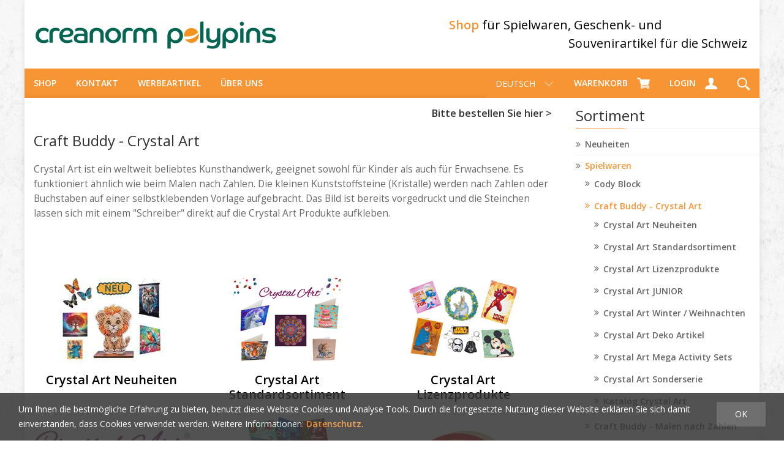

--- FILE ---
content_type: text/html; charset=utf-8
request_url: https://souvenirworld.ch/de/spielwaren/craft-buddy-crystal-art
body_size: 30046
content:
<!DOCTYPE html>
<html lang="de" itemscope itemtype="http://schema.org/CollectionPage">
<head>
    <meta http-equiv="X-UA-Compatible" content="IE=edge">
    <meta charset="utf-8">
    <title>Craft Buddy - Crystal Art, Spielwaren - creanorm polypins</title>
    <meta name="description" content="Crystal Art ist ein weltweit beliebtes Kunsthandwerk, geeignet sowohl f&#252;r Kinder als auch f&#252;r Erwachsene. Es funktioniert &#228;hnlich wie beim Malen nach Zahlen." />
    <meta name="author" content="creanorm polypins GmbH" />
    <meta name="robots" content="all" />
    <meta name="generator" content="blue office&reg; E-Shop" />
    <meta name="viewport" content="width=device-width, initial-scale=1">
    <link href="https://fonts.googleapis.com/css?family=Open+Sans:300,300italic,400,600,600italic|Open+Sans+Condensed:300" rel="stylesheet" type="text/css" />
    <link href="https://maxcdn.bootstrapcdn.com/font-awesome/4.7.0/css/font-awesome.min.css" rel="stylesheet">
    
    <link href="/content/bundles/design[normalize]?v=K1jKd8uQ5Yif02YYOvmwqKsDkOLoIf9rhjz0D5DyLXY1" rel="stylesheet"/>

    <link rel="preload" href="/content/bundles/featherlight?v=x6_C-F9ZYdkTqI_jpAiGY_XDbRwlEPGmgb7XdfShwus1" as="style" onload="this.rel='stylesheet'">


    <!--link href="/Content/Custom/std.css" rel="stylesheet" type="text/css">-->
    <!-- Global site tag (gtag.js) - Google Ads: 1013437932 -->
    <script async src="https://www.googletagmanager.com/gtag/js?id=AW-1013437932"></script>
    <script>
        window.dataLayer = window.dataLayer || [];
        function gtag() { dataLayer.push(arguments); }
        gtag('js', new Date());

        gtag('config', 'AW-1013437932');
    </script>

    <!-- Global site tag (gtag.js) - Google Analytics -->
    <script async src="https://www.googletagmanager.com/gtag/js?id=UA-125259894-6"></script>
    <script>
        window.dataLayer = window.dataLayer || [];
        function gtag() { dataLayer.push(arguments); }
        gtag('js', new Date());

        gtag('config', 'UA-125259894-6', { 'anonymize_ip': true });
    </script>



    
<meta property="og:title" content="Craft Buddy - Crystal Art" />
<meta property="og:url" content="https://souvenirworld.ch/de/spielwaren/craft-buddy-crystal-art" />
<meta property="og:image" content="https://souvenirworld.ch/de/media/craft-buddy-crystal-art.CbKXpjn0tYjAJrQ_SvzpUg.jpg" />
<meta property="og:description" content="Crystal Art ist ein weltweit beliebtes Kunsthandwerk, geeignet sowohl f&#252;r Kinder als auch f&#252;r Erwachsene. Es funktioniert &#228;hnlich wie beim Malen nach Zahlen." />
<meta property="og:site_name" content="creanorm polypins GmbH E-Shop" />
<meta property="og:type" content="product.group">


        <link href="https://souvenirworld.ch/fr/jouets/crystal-art-craft-buddy" rel="alternate" hreflang="fr">


    <script type="text/javascript">var eShop = { asyncTmpl: {} };</script>
    
</head>
<body>

    <header id="header">
        <div class="seiten-breite">
            <div id="header-top">
                <a href="/" title="E-Shop Home" id="logo-home"><img src="/Content/Custom/img/logo.png" alt="creanorm polypins GmbH E-Shop" /></a>
                <div>
                    <p><strong>Shop</strong> f&uuml;r Spielwaren, Geschenk- und<br />Souvenirartikel f&uuml;r die Schweiz</p>
                </div>
            </div>
            <div id="nav-spez">
                <div id="mobile-nav" class="mobile"><span class="icon icon-menu weiss"></span></div>
                <!--<div id="konfig-menu" class="mobile mobile-button"><span class="icon icon-zahnrad weiss"></span></div>-->
                <div id="konfig" class="non-mobile">
                    
                    
<div class="mod" id="sprache">
    <select class="maske rechts">
    
        <option value="de" selected="selected" data-auto-url="https://souvenirworld.ch/de/spielwaren/craft-buddy-crystal-art?languageswitch=1">Deutsch</option>
             
        <option value="fr"  data-auto-url="https://souvenirworld.ch/fr/jouets/crystal-art-craft-buddy?languageswitch=1">Fran&#231;ais</option>
             </select>
</div>

                </div><div class="mod" id="mini-warenkorb">
    <ul class="e1">
        <li class="e1">
            <a href="/de/benutzer/warenkorb" >
                <span class="non-mobile">Warenkorb</span><span class="icon icon-wk weiss"><span class="anz-artikel dyn-wk-anzahl"></span></span>
            </a>
        </li>
    </ul>
</div><div class="mod" id="nav-benutzer">
    <ul class="e1">
        <li class="e1">
            <a href="/de/benutzer/profil" >
                <span class="non-mobile">Login</span><span class="icon icon-login weiss"></span>
            </a>
        </li>
    </ul>
</div><div class="mod" id="suche">
    <div class="eingabe"><input type="search" id="suche-eingabe" placeholder="Suche ..." autocomplete="off" data-url="/de/suche" value="" name="searchquery"></div>
    <div class="schalter"><span class="icon-lupe weiss"></span></div>
</div>
            </div>
            <nav id="nav-allgemein">
                <ul class="non-mobile">


                <li><a href="/" >Shop</a></li>
        

                <li><a href="/de/ueber-uns/kontakt" >Kontakt</a></li>
        




    <li>
        <a href="https://www.polypins.ch">Werbeartikel</a>
    </li>
    <li>
        <a href="https://www.creanorm.ch/">&#252;ber uns</a>
    </li>
</ul>
                <div class="clear"></div>
            </nav>
        </div>

        <nav id="nav-baum-mobile" class="mobile">
            <ul class="e1 wg_0 mobile">


                            <li class="e1 ">
                                <a href="/" class="e1 ">
                                    <span class="titel">&#252;ber uns</span>
                                    <span class="link"><span class="icon-pfeil-o"></span></span>
                                </a>
                            </li>
                    


                            <li class="e1 ">
                                <a href="/de/ueber-uns/kontakt" class="e1 ">
                                    <span class="titel">Kontakt</span>
                                    <span class="link"><span class="icon-pfeil-o"></span></span>
                                </a>
                            </li>
                    

        
        
            <li class="e1 wg_s4 hat-artikel neu">
                <a href="https://souvenirworld.ch/de/neuheiten" class="e1 wg_s4 hat-artikel neu ">
                    <span class="titel">Neuheiten</span>

                    <span class="link "><span class="icon-pfeil-o"></span></span>
                </a>
                <ul class="e2 wg_s4 hat-artikel neu ">

</ul>
            </li>
                     
            <li class="e1 wg_13 pfad hat-artikel hat-unterwg">
                <a href="https://souvenirworld.ch/de/spielwaren" class="e1 wg_13 pfad hat-artikel hat-unterwg ">
                    <span class="titel">Spielwaren</span>

                                <span class="erweitern"><span class="icon-pfeil-s"></span></span>
                        
                    <span class="link "><span class="icon-pfeil-o"></span></span>
                </a>
                <ul class="e2 wg_13 pfad hat-artikel hat-unterwg ">

        
            <li class="e2 wg_399 hat-artikel">
                <a href="https://souvenirworld.ch/de/spielwaren/cody-block" class="e2 wg_399 hat-artikel ">
                    <span class="titel">Cody Block</span>

                    <span class="link "><span class="icon-pfeil-o-kl"></span></span>
                </a>
                <ul class="e3 wg_399 hat-artikel ">

</ul>
            </li>
                     
            <li class="e2 wg_217 aktiv pfad hat-artikel hat-unterwg">
                <a href="https://souvenirworld.ch/de/spielwaren/craft-buddy-crystal-art" class="e2 wg_217 aktiv pfad hat-artikel hat-unterwg ">
                    <span class="titel">Craft Buddy - Crystal Art</span>

                                <span class="erweitern"><span class="icon-pfeil-s-kl"></span></span>
                        
                    <span class="link "><span class="icon-pfeil-o-kl"></span></span>
                </a>
                <ul class="e3 wg_217 aktiv pfad hat-artikel hat-unterwg ">

        
            <li class="e3 wg_284 hat-artikel">
                <a href="https://souvenirworld.ch/de/spielwaren/craft-buddy-crystal-art/crystal-art-neuheiten" class="e3 wg_284 hat-artikel ">
                    <span class="titel">Crystal Art Neuheiten</span>

                    <span class="link "><span class="icon-pfeil-o-kl"></span></span>
                </a>
                <ul class="e4 wg_284 hat-artikel ">

</ul>
            </li>
                     
            <li class="e3 wg_209 hat-artikel hat-unterwg">
                <a href="https://souvenirworld.ch/de/spielwaren/craft-buddy-crystal-art/crystal-art-standardsortiment" class="e3 wg_209 hat-artikel hat-unterwg ">
                    <span class="titel">Crystal Art Standardsortiment</span>

                                <span class="erweitern"><span class="icon-pfeil-s-kl"></span></span>
                        
                    <span class="link "><span class="icon-pfeil-o-kl"></span></span>
                </a>
                <ul class="e4 wg_209 hat-artikel hat-unterwg ">

        
            <li class="e4 wg_322 hat-artikel">
                <a href="https://souvenirworld.ch/de/spielwaren/craft-buddy-crystal-art/crystal-art-standardsortiment/crystal-art-buddies" class="e4 wg_322 hat-artikel ">
                    <span class="titel">Crystal Art Buddies</span>

                    <span class="link "><span class="icon-pfeil-o-kl"></span></span>
                </a>
                <ul class="e5 wg_322 hat-artikel ">

</ul>
            </li>
                     
            <li class="e4 wg_261 hat-artikel">
                <a href="https://souvenirworld.ch/de/spielwaren/craft-buddy-crystal-art/crystal-art-standardsortiment/karten-10x15cm" class="e4 wg_261 hat-artikel ">
                    <span class="titel">Karten 10x15cm</span>

                    <span class="link "><span class="icon-pfeil-o-kl"></span></span>
                </a>
                <ul class="e5 wg_261 hat-artikel ">

</ul>
            </li>
                     
            <li class="e4 wg_225 hat-artikel">
                <a href="https://souvenirworld.ch/de/spielwaren/craft-buddy-crystal-art/crystal-art-standardsortiment/karten-18x18cm" class="e4 wg_225 hat-artikel ">
                    <span class="titel">Karten 18x18cm</span>

                    <span class="link "><span class="icon-pfeil-o-kl"></span></span>
                </a>
                <ul class="e5 wg_225 hat-artikel ">

</ul>
            </li>
                     
            <li class="e4 wg_229 hat-artikel">
                <a href="https://souvenirworld.ch/de/spielwaren/craft-buddy-crystal-art/crystal-art-standardsortiment/notizbuecher-und-tagebuecher" class="e4 wg_229 hat-artikel ">
                    <span class="titel">Notizb&#252;cher &amp; Tageb&#252;cher</span>

                    <span class="link "><span class="icon-pfeil-o-kl"></span></span>
                </a>
                <ul class="e5 wg_229 hat-artikel ">

</ul>
            </li>
                     
            <li class="e4 wg_331 hat-artikel">
                <a href="https://souvenirworld.ch/de/spielwaren/craft-buddy-crystal-art/crystal-art-standardsortiment/scroll" class="e4 wg_331 hat-artikel ">
                    <span class="titel">Scroll</span>

                    <span class="link "><span class="icon-pfeil-o-kl"></span></span>
                </a>
                <ul class="e5 wg_331 hat-artikel ">

</ul>
            </li>
                     
            <li class="e4 wg_244 hat-artikel">
                <a href="https://souvenirworld.ch/de/spielwaren/craft-buddy-crystal-art/crystal-art-standardsortiment/schluesselanhaenger-und-bag-charms" class="e4 wg_244 hat-artikel ">
                    <span class="titel">Schl&#252;sselanh&#228;nger &amp; Bag Charms</span>

                    <span class="link "><span class="icon-pfeil-o-kl"></span></span>
                </a>
                <ul class="e5 wg_244 hat-artikel ">

</ul>
            </li>
                     
            <li class="e4 wg_242 hat-artikel">
                <a href="https://souvenirworld.ch/de/spielwaren/craft-buddy-crystal-art/crystal-art-standardsortiment/sticker" class="e4 wg_242 hat-artikel ">
                    <span class="titel">Sticker</span>

                    <span class="link "><span class="icon-pfeil-o-kl"></span></span>
                </a>
                <ul class="e5 wg_242 hat-artikel ">

</ul>
            </li>
                     
            <li class="e4 wg_230 hat-artikel">
                <a href="https://souvenirworld.ch/de/spielwaren/craft-buddy-crystal-art/crystal-art-standardsortiment/bilder-mit-rahmen-16x16cm" class="e4 wg_230 hat-artikel ">
                    <span class="titel">Bilder mit Rahmen 16x16cm</span>

                    <span class="link "><span class="icon-pfeil-o-kl"></span></span>
                </a>
                <ul class="e5 wg_230 hat-artikel ">

</ul>
            </li>
                     
            <li class="e4 wg_231 hat-artikel">
                <a href="https://souvenirworld.ch/de/spielwaren/craft-buddy-crystal-art/crystal-art-standardsortiment/bilder-mit-rahmen-21x25cm" class="e4 wg_231 hat-artikel ">
                    <span class="titel">Bilder mit Rahmen 21x25cm</span>

                    <span class="link "><span class="icon-pfeil-o-kl"></span></span>
                </a>
                <ul class="e5 wg_231 hat-artikel ">

</ul>
            </li>
                     
            <li class="e4 wg_233 hat-artikel">
                <a href="https://souvenirworld.ch/de/spielwaren/craft-buddy-crystal-art/crystal-art-standardsortiment/bilder-30x30cm" class="e4 wg_233 hat-artikel ">
                    <span class="titel">Bilder 30x30cm</span>

                    <span class="link "><span class="icon-pfeil-o-kl"></span></span>
                </a>
                <ul class="e5 wg_233 hat-artikel ">

</ul>
            </li>
                     
            <li class="e4 wg_234 hat-artikel">
                <a href="https://souvenirworld.ch/de/spielwaren/craft-buddy-crystal-art/crystal-art-standardsortiment/bilder-40x50cm" class="e4 wg_234 hat-artikel ">
                    <span class="titel">Bilder 40x50cm</span>

                    <span class="link "><span class="icon-pfeil-o-kl"></span></span>
                </a>
                <ul class="e5 wg_234 hat-artikel ">

</ul>
            </li>
                     
            <li class="e4 wg_237 hat-artikel">
                <a href="https://souvenirworld.ch/de/spielwaren/craft-buddy-crystal-art/crystal-art-standardsortiment/bilder-40x90cm-panorama" class="e4 wg_237 hat-artikel ">
                    <span class="titel">Bilder 40x90cm Panorama</span>

                    <span class="link "><span class="icon-pfeil-o-kl"></span></span>
                </a>
                <ul class="e5 wg_237 hat-artikel ">

</ul>
            </li>
                     
            <li class="e4 wg_240 hat-artikel">
                <a href="https://souvenirworld.ch/de/spielwaren/craft-buddy-crystal-art/crystal-art-standardsortiment/bilder-40x50cm-mit-led" class="e4 wg_240 hat-artikel ">
                    <span class="titel">Bilder 40x50cm mit LED</span>

                    <span class="link "><span class="icon-pfeil-o-kl"></span></span>
                </a>
                <ul class="e5 wg_240 hat-artikel ">

</ul>
            </li>
                     
            <li class="e4 wg_238 hat-artikel">
                <a href="https://souvenirworld.ch/de/spielwaren/craft-buddy-crystal-art/crystal-art-standardsortiment/bilder-xxl" class="e4 wg_238 hat-artikel ">
                    <span class="titel">Bilder XXL</span>

                    <span class="link "><span class="icon-pfeil-o-kl"></span></span>
                </a>
                <ul class="e5 wg_238 hat-artikel ">

</ul>
            </li>
                     
            <li class="e4 wg_243 hat-artikel">
                <a href="https://souvenirworld.ch/de/spielwaren/craft-buddy-crystal-art/crystal-art-standardsortiment/stempel" class="e4 wg_243 hat-artikel ">
                    <span class="titel">Stempel</span>

                    <span class="link "><span class="icon-pfeil-o-kl"></span></span>
                </a>
                <ul class="e5 wg_243 hat-artikel ">

</ul>
            </li>
                     
            <li class="e4 wg_247 hat-artikel">
                <a href="https://souvenirworld.ch/de/spielwaren/craft-buddy-crystal-art/crystal-art-standardsortiment/bilder-40x22cm" class="e4 wg_247 hat-artikel ">
                    <span class="titel">Bilder 40x22cm</span>

                    <span class="link "><span class="icon-pfeil-o-kl"></span></span>
                </a>
                <ul class="e5 wg_247 hat-artikel ">

</ul>
            </li>
                     
            <li class="e4 wg_263 hat-artikel">
                <a href="https://souvenirworld.ch/de/spielwaren/craft-buddy-crystal-art/crystal-art-standardsortiment/kranz" class="e4 wg_263 hat-artikel ">
                    <span class="titel">Kranz</span>

                    <span class="link "><span class="icon-pfeil-o-kl"></span></span>
                </a>
                <ul class="e5 wg_263 hat-artikel ">

</ul>
            </li>
                     
            <li class="e4 wg_289 hat-artikel">
                <a href="https://souvenirworld.ch/de/spielwaren/craft-buddy-crystal-art/crystal-art-standardsortiment/faltbare-aufbewahrungsbox" class="e4 wg_289 hat-artikel ">
                    <span class="titel">Faltbare Aufbewahrungsbox</span>

                    <span class="link "><span class="icon-pfeil-o-kl"></span></span>
                </a>
                <ul class="e5 wg_289 hat-artikel ">

</ul>
            </li>
                     
            <li class="e4 wg_245 hat-artikel">
                <a href="https://souvenirworld.ch/de/spielwaren/craft-buddy-crystal-art/crystal-art-standardsortiment/diverses-zubehoer" class="e4 wg_245 hat-artikel ">
                    <span class="titel">Diverses Zubeh&#246;r</span>

                    <span class="link "><span class="icon-pfeil-o-kl"></span></span>
                </a>
                <ul class="e5 wg_245 hat-artikel ">

</ul>
            </li>
             </ul>
            </li>
                     
            <li class="e3 wg_333 hat-artikel hat-unterwg">
                <a href="https://souvenirworld.ch/de/spielwaren/craft-buddy-crystal-art/crystal-art-lizenzprodukte" class="e3 wg_333 hat-artikel hat-unterwg ">
                    <span class="titel">Crystal Art Lizenzprodukte</span>

                                <span class="erweitern"><span class="icon-pfeil-s-kl"></span></span>
                        
                    <span class="link "><span class="icon-pfeil-o-kl"></span></span>
                </a>
                <ul class="e4 wg_333 hat-artikel hat-unterwg ">

        
            <li class="e4 wg_251 hat-artikel">
                <a href="https://souvenirworld.ch/de/spielwaren/craft-buddy-crystal-art/crystal-art-lizenzprodukte/disney" class="e4 wg_251 hat-artikel ">
                    <span class="titel">Disney</span>

                    <span class="link "><span class="icon-pfeil-o-kl"></span></span>
                </a>
                <ul class="e5 wg_251 hat-artikel ">

</ul>
            </li>
                     
            <li class="e4 wg_391 hat-artikel">
                <a href="https://souvenirworld.ch/de/spielwaren/craft-buddy-crystal-art/crystal-art-lizenzprodukte/harry-potter" class="e4 wg_391 hat-artikel ">
                    <span class="titel">Harry Potter</span>

                    <span class="link "><span class="icon-pfeil-o-kl"></span></span>
                </a>
                <ul class="e5 wg_391 hat-artikel ">

</ul>
            </li>
                     
            <li class="e4 wg_371 hat-artikel">
                <a href="https://souvenirworld.ch/de/spielwaren/craft-buddy-crystal-art/crystal-art-lizenzprodukte/warner-brothers" class="e4 wg_371 hat-artikel ">
                    <span class="titel">Warner Brothers</span>

                    <span class="link "><span class="icon-pfeil-o-kl"></span></span>
                </a>
                <ul class="e5 wg_371 hat-artikel ">

</ul>
            </li>
                     
            <li class="e4 wg_323 hat-artikel">
                <a href="https://souvenirworld.ch/de/spielwaren/craft-buddy-crystal-art/crystal-art-lizenzprodukte/star-wars" class="e4 wg_323 hat-artikel ">
                    <span class="titel">Star Wars</span>

                    <span class="link "><span class="icon-pfeil-o-kl"></span></span>
                </a>
                <ul class="e5 wg_323 hat-artikel ">

</ul>
            </li>
                     
            <li class="e4 wg_287 hat-artikel">
                <a href="https://souvenirworld.ch/de/spielwaren/craft-buddy-crystal-art/crystal-art-lizenzprodukte/marvel" class="e4 wg_287 hat-artikel ">
                    <span class="titel">Marvel</span>

                    <span class="link "><span class="icon-pfeil-o-kl"></span></span>
                </a>
                <ul class="e5 wg_287 hat-artikel ">

</ul>
            </li>
                     
            <li class="e4 wg_288 hat-artikel">
                <a href="https://souvenirworld.ch/de/spielwaren/craft-buddy-crystal-art/crystal-art-lizenzprodukte/schluempfe" class="e4 wg_288 hat-artikel ">
                    <span class="titel">Schl&#252;mpfe</span>

                    <span class="link "><span class="icon-pfeil-o-kl"></span></span>
                </a>
                <ul class="e5 wg_288 hat-artikel ">

</ul>
            </li>
                     
            <li class="e4 wg_335 hat-artikel">
                <a href="https://souvenirworld.ch/de/spielwaren/craft-buddy-crystal-art/crystal-art-lizenzprodukte/paddington" class="e4 wg_335 hat-artikel ">
                    <span class="titel">Paddington</span>

                    <span class="link "><span class="icon-pfeil-o-kl"></span></span>
                </a>
                <ul class="e5 wg_335 hat-artikel ">

</ul>
            </li>
                     
            <li class="e4 wg_336 hat-artikel">
                <a href="https://souvenirworld.ch/de/spielwaren/craft-buddy-crystal-art/crystal-art-lizenzprodukte/lol" class="e4 wg_336 hat-artikel ">
                    <span class="titel">LOL</span>

                    <span class="link "><span class="icon-pfeil-o-kl"></span></span>
                </a>
                <ul class="e5 wg_336 hat-artikel ">

</ul>
            </li>
                     
            <li class="e4 wg_286 hat-artikel">
                <a href="https://souvenirworld.ch/de/spielwaren/craft-buddy-crystal-art/crystal-art-lizenzprodukte/peter-hase" class="e4 wg_286 hat-artikel ">
                    <span class="titel">Peter Hase</span>

                    <span class="link "><span class="icon-pfeil-o-kl"></span></span>
                </a>
                <ul class="e5 wg_286 hat-artikel ">

</ul>
            </li>
                     
            <li class="e4 wg_424 hat-artikel">
                <a href="https://souvenirworld.ch/de/spielwaren/craft-buddy-crystal-art/crystal-art-lizenzprodukte/hello-kitty-und-friends" class="e4 wg_424 hat-artikel ">
                    <span class="titel">Hello Kitty &amp; Friends</span>

                    <span class="link "><span class="icon-pfeil-o-kl"></span></span>
                </a>
                <ul class="e5 wg_424 hat-artikel ">

</ul>
            </li>
                     
            <li class="e4 wg_425 hat-artikel">
                <a href="https://souvenirworld.ch/de/spielwaren/craft-buddy-crystal-art/crystal-art-lizenzprodukte/transformers" class="e4 wg_425 hat-artikel ">
                    <span class="titel">Transformers</span>

                    <span class="link "><span class="icon-pfeil-o-kl"></span></span>
                </a>
                <ul class="e5 wg_425 hat-artikel ">

</ul>
            </li>
                     
            <li class="e4 wg_426 hat-artikel">
                <a href="https://souvenirworld.ch/de/spielwaren/craft-buddy-crystal-art/crystal-art-lizenzprodukte/fuzzballs" class="e4 wg_426 hat-artikel ">
                    <span class="titel">Fuzzballs</span>

                    <span class="link "><span class="icon-pfeil-o-kl"></span></span>
                </a>
                <ul class="e5 wg_426 hat-artikel ">

</ul>
            </li>
                     
            <li class="e4 wg_427 hat-artikel">
                <a href="https://souvenirworld.ch/de/spielwaren/craft-buddy-crystal-art/crystal-art-lizenzprodukte/my-little-pony" class="e4 wg_427 hat-artikel ">
                    <span class="titel">My Little Pony</span>

                    <span class="link "><span class="icon-pfeil-o-kl"></span></span>
                </a>
                <ul class="e5 wg_427 hat-artikel ">

</ul>
            </li>
                     
            <li class="e4 wg_428 hat-artikel">
                <a href="https://souvenirworld.ch/de/spielwaren/craft-buddy-crystal-art/crystal-art-lizenzprodukte/peppa-pig" class="e4 wg_428 hat-artikel ">
                    <span class="titel">Peppa Pig</span>

                    <span class="link "><span class="icon-pfeil-o-kl"></span></span>
                </a>
                <ul class="e5 wg_428 hat-artikel ">

</ul>
            </li>
             </ul>
            </li>
                     
            <li class="e3 wg_398 hat-artikel">
                <a href="https://souvenirworld.ch/de/spielwaren/craft-buddy-crystal-art/crystal-art-junior" class="e3 wg_398 hat-artikel ">
                    <span class="titel">Crystal Art JUNIOR</span>

                    <span class="link "><span class="icon-pfeil-o-kl"></span></span>
                </a>
                <ul class="e4 wg_398 hat-artikel ">

</ul>
            </li>
                     
            <li class="e3 wg_215 hat-artikel hat-unterwg">
                <a href="https://souvenirworld.ch/de/spielwaren/craft-buddy-crystal-art/crystal-art-winter-weihnachten" class="e3 wg_215 hat-artikel hat-unterwg ">
                    <span class="titel">Crystal Art Winter / Weihnachten</span>

                                <span class="erweitern"><span class="icon-pfeil-s-kl"></span></span>
                        
                    <span class="link "><span class="icon-pfeil-o-kl"></span></span>
                </a>
                <ul class="e4 wg_215 hat-artikel hat-unterwg ">

        
            <li class="e4 wg_239 hat-artikel">
                <a href="https://souvenirworld.ch/de/spielwaren/craft-buddy-crystal-art/crystal-art-winter-weihnachten/bilder-xxl-winter" class="e4 wg_239 hat-artikel ">
                    <span class="titel">Bilder XXL Winter</span>

                    <span class="link "><span class="icon-pfeil-o-kl"></span></span>
                </a>
                <ul class="e5 wg_239 hat-artikel ">

</ul>
            </li>
                     
            <li class="e4 wg_235 hat-artikel">
                <a href="https://souvenirworld.ch/de/spielwaren/craft-buddy-crystal-art/crystal-art-winter-weihnachten/bilder-40x50cm-winter" class="e4 wg_235 hat-artikel ">
                    <span class="titel">Bilder 40x50cm Winter</span>

                    <span class="link "><span class="icon-pfeil-o-kl"></span></span>
                </a>
                <ul class="e5 wg_235 hat-artikel ">

</ul>
            </li>
                     
            <li class="e4 wg_224 hat-artikel">
                <a href="https://souvenirworld.ch/de/spielwaren/craft-buddy-crystal-art/crystal-art-winter-weihnachten/karten-18x18cm-winter" class="e4 wg_224 hat-artikel ">
                    <span class="titel">Karten 18x18cm Winter</span>

                    <span class="link "><span class="icon-pfeil-o-kl"></span></span>
                </a>
                <ul class="e5 wg_224 hat-artikel ">

</ul>
            </li>
             </ul>
            </li>
                     
            <li class="e3 wg_373 hat-artikel">
                <a href="https://souvenirworld.ch/de/spielwaren/craft-buddy-crystal-art/crystal-art-deko-artikel" class="e3 wg_373 hat-artikel ">
                    <span class="titel">Crystal Art Deko Artikel</span>

                    <span class="link "><span class="icon-pfeil-o-kl"></span></span>
                </a>
                <ul class="e4 wg_373 hat-artikel ">

</ul>
            </li>
                     
            <li class="e3 wg_394 hat-artikel">
                <a href="https://souvenirworld.ch/de/spielwaren/craft-buddy-crystal-art/crystal-art-mega-activity-sets" class="e3 wg_394 hat-artikel ">
                    <span class="titel">Crystal Art Mega Activity Sets</span>

                    <span class="link "><span class="icon-pfeil-o-kl"></span></span>
                </a>
                <ul class="e4 wg_394 hat-artikel ">

</ul>
            </li>
                     
            <li class="e3 wg_325 hat-artikel">
                <a href="https://souvenirworld.ch/de/spielwaren/craft-buddy-crystal-art/crystal-art-sonderserie" class="e3 wg_325 hat-artikel ">
                    <span class="titel">Crystal Art Sonderserie</span>

                    <span class="link "><span class="icon-pfeil-o-kl"></span></span>
                </a>
                <ul class="e4 wg_325 hat-artikel ">

</ul>
            </li>
                     
            <li class="e3 wg_264 hat-artikel">
                <a href="https://souvenirworld.ch/de/spielwaren/craft-buddy-crystal-art/katalog-crystal-art" class="e3 wg_264 hat-artikel ">
                    <span class="titel">Katalog Crystal Art</span>

                    <span class="link "><span class="icon-pfeil-o-kl"></span></span>
                </a>
                <ul class="e4 wg_264 hat-artikel ">

</ul>
            </li>
             </ul>
            </li>
                     
            <li class="e2 wg_285 hat-artikel hat-unterwg">
                <a href="https://souvenirworld.ch/de/spielwaren/craft-buddy-malen-nach-zahlen" class="e2 wg_285 hat-artikel hat-unterwg ">
                    <span class="titel">Craft Buddy - Malen nach Zahlen</span>

                                <span class="erweitern"><span class="icon-pfeil-s-kl"></span></span>
                        
                    <span class="link "><span class="icon-pfeil-o-kl"></span></span>
                </a>
                <ul class="e3 wg_285 hat-artikel hat-unterwg ">

        
            <li class="e3 wg_372 hat-artikel">
                <a href="https://souvenirworld.ch/de/spielwaren/craft-buddy-malen-nach-zahlen/paint-by-numbers-lizenz-produkte" class="e3 wg_372 hat-artikel ">
                    <span class="titel">Paint by Numbers Lizenz Produkte</span>

                    <span class="link "><span class="icon-pfeil-o-kl"></span></span>
                </a>
                <ul class="e4 wg_372 hat-artikel ">

</ul>
            </li>
             </ul>
            </li>
                     
            <li class="e2 wg_321 hat-artikel">
                <a href="https://souvenirworld.ch/de/spielwaren/shashibo-cube" class="e2 wg_321 hat-artikel ">
                    <span class="titel">Shashibo Cube</span>

                    <span class="link "><span class="icon-pfeil-o-kl"></span></span>
                </a>
                <ul class="e3 wg_321 hat-artikel ">

</ul>
            </li>
                     
            <li class="e2 wg_401 hat-artikel">
                <a href="https://souvenirworld.ch/de/spielwaren/puzzle-cubes-und-fidget-duomoto-und-karmagami" class="e2 wg_401 hat-artikel ">
                    <span class="titel">Puzzle Cubes &amp; Fidget: DuoMoto &amp; Karmagami</span>

                    <span class="link "><span class="icon-pfeil-o-kl"></span></span>
                </a>
                <ul class="e3 wg_401 hat-artikel ">

</ul>
            </li>
                     
            <li class="e2 wg_327 hat-artikel">
                <a href="https://souvenirworld.ch/de/spielwaren/led-spielwaren" class="e2 wg_327 hat-artikel ">
                    <span class="titel">LED-Spielwaren</span>

                    <span class="link "><span class="icon-pfeil-o-kl"></span></span>
                </a>
                <ul class="e3 wg_327 hat-artikel ">

</ul>
            </li>
                     
            <li class="e2 wg_44 hat-artikel hat-unterwg">
                <a href="https://souvenirworld.ch/de/spielwaren/brixies" class="e2 wg_44 hat-artikel hat-unterwg ">
                    <span class="titel">Brixies</span>

                                <span class="erweitern"><span class="icon-pfeil-s-kl"></span></span>
                        
                    <span class="link "><span class="icon-pfeil-o-kl"></span></span>
                </a>
                <ul class="e3 wg_44 hat-artikel hat-unterwg ">

        
            <li class="e3 wg_136 hat-artikel">
                <a href="https://souvenirworld.ch/de/spielwaren/brixies/brixies-schweizer-modelle" class="e3 wg_136 hat-artikel ">
                    <span class="titel">Brixies Schweizer Modelle</span>

                    <span class="link "><span class="icon-pfeil-o-kl"></span></span>
                </a>
                <ul class="e4 wg_136 hat-artikel ">

</ul>
            </li>
                     
            <li class="e3 wg_137 hat-artikel hat-unterwg">
                <a href="https://souvenirworld.ch/de/spielwaren/brixies/brixies-gebaeude" class="e3 wg_137 hat-artikel hat-unterwg ">
                    <span class="titel">Brixies Geb&#228;ude</span>

                                <span class="erweitern"><span class="icon-pfeil-s-kl"></span></span>
                        
                    <span class="link "><span class="icon-pfeil-o-kl"></span></span>
                </a>
                <ul class="e4 wg_137 hat-artikel hat-unterwg ">

        
            <li class="e4 wg_138 hat-artikel">
                <a href="https://souvenirworld.ch/de/spielwaren/brixies/brixies-gebaeude/brixies-deutschland" class="e4 wg_138 hat-artikel ">
                    <span class="titel">Brixies Deutschland</span>

                    <span class="link "><span class="icon-pfeil-o-kl"></span></span>
                </a>
                <ul class="e5 wg_138 hat-artikel ">

</ul>
            </li>
                     
            <li class="e4 wg_139 hat-artikel">
                <a href="https://souvenirworld.ch/de/spielwaren/brixies/brixies-gebaeude/brixies-asien-china-indien-hk-etc" class="e4 wg_139 hat-artikel ">
                    <span class="titel">Brixies Asien China, Indien, HK, etc</span>

                    <span class="link "><span class="icon-pfeil-o-kl"></span></span>
                </a>
                <ul class="e5 wg_139 hat-artikel ">

</ul>
            </li>
                     
            <li class="e4 wg_140 hat-artikel">
                <a href="https://souvenirworld.ch/de/spielwaren/brixies/brixies-gebaeude/brixies-arabische-emirate" class="e4 wg_140 hat-artikel ">
                    <span class="titel">Brixies Arabische Emirate</span>

                    <span class="link "><span class="icon-pfeil-o-kl"></span></span>
                </a>
                <ul class="e5 wg_140 hat-artikel ">

</ul>
            </li>
                     
            <li class="e4 wg_141 hat-artikel">
                <a href="https://souvenirworld.ch/de/spielwaren/brixies/brixies-gebaeude/brixies-grossbritannien" class="e4 wg_141 hat-artikel ">
                    <span class="titel">Brixies Grossbritannien</span>

                    <span class="link "><span class="icon-pfeil-o-kl"></span></span>
                </a>
                <ul class="e5 wg_141 hat-artikel ">

</ul>
            </li>
                     
            <li class="e4 wg_142 hat-artikel">
                <a href="https://souvenirworld.ch/de/spielwaren/brixies/brixies-gebaeude/brixies-frankreich" class="e4 wg_142 hat-artikel ">
                    <span class="titel">Brixies Frankreich</span>

                    <span class="link "><span class="icon-pfeil-o-kl"></span></span>
                </a>
                <ul class="e5 wg_142 hat-artikel ">

</ul>
            </li>
                     
            <li class="e4 wg_143 hat-artikel">
                <a href="https://souvenirworld.ch/de/spielwaren/brixies/brixies-gebaeude/brixies-niederlande" class="e4 wg_143 hat-artikel ">
                    <span class="titel">Brixies Niederlande</span>

                    <span class="link "><span class="icon-pfeil-o-kl"></span></span>
                </a>
                <ul class="e5 wg_143 hat-artikel ">

</ul>
            </li>
                     
            <li class="e4 wg_146 hat-artikel">
                <a href="https://souvenirworld.ch/de/spielwaren/brixies/brixies-gebaeude/brixies-italien" class="e4 wg_146 hat-artikel ">
                    <span class="titel">Brixies Italien</span>

                    <span class="link "><span class="icon-pfeil-o-kl"></span></span>
                </a>
                <ul class="e5 wg_146 hat-artikel ">

</ul>
            </li>
                     
            <li class="e4 wg_149 hat-artikel">
                <a href="https://souvenirworld.ch/de/spielwaren/brixies/brixies-gebaeude/brixies-schweden" class="e4 wg_149 hat-artikel ">
                    <span class="titel">Brixies Schweden</span>

                    <span class="link "><span class="icon-pfeil-o-kl"></span></span>
                </a>
                <ul class="e5 wg_149 hat-artikel ">

</ul>
            </li>
                     
            <li class="e4 wg_154 hat-artikel">
                <a href="https://souvenirworld.ch/de/spielwaren/brixies/brixies-gebaeude/brixies-usa" class="e4 wg_154 hat-artikel ">
                    <span class="titel">Brixies USA</span>

                    <span class="link "><span class="icon-pfeil-o-kl"></span></span>
                </a>
                <ul class="e5 wg_154 hat-artikel ">

</ul>
            </li>
             </ul>
            </li>
                     
            <li class="e3 wg_155 hat-artikel">
                <a href="https://souvenirworld.ch/de/spielwaren/brixies/brixies-instrument" class="e3 wg_155 hat-artikel ">
                    <span class="titel">Brixies Instrument</span>

                    <span class="link "><span class="icon-pfeil-o-kl"></span></span>
                </a>
                <ul class="e4 wg_155 hat-artikel ">

</ul>
            </li>
                     
            <li class="e3 wg_156 hat-artikel">
                <a href="https://souvenirworld.ch/de/spielwaren/brixies/brixies-karten" class="e3 wg_156 hat-artikel ">
                    <span class="titel">Brixies Karten</span>

                    <span class="link "><span class="icon-pfeil-o-kl"></span></span>
                </a>
                <ul class="e4 wg_156 hat-artikel ">

</ul>
            </li>
                     
            <li class="e3 wg_157 hat-artikel">
                <a href="https://souvenirworld.ch/de/spielwaren/brixies/brixies-limited-edition" class="e3 wg_157 hat-artikel ">
                    <span class="titel">Brixies Limited Edition</span>

                    <span class="link "><span class="icon-pfeil-o-kl"></span></span>
                </a>
                <ul class="e4 wg_157 hat-artikel ">

</ul>
            </li>
                     
            <li class="e3 wg_158 hat-artikel">
                <a href="https://souvenirworld.ch/de/spielwaren/brixies/brixies-tiere" class="e3 wg_158 hat-artikel ">
                    <span class="titel">Brixies Tiere</span>

                    <span class="link "><span class="icon-pfeil-o-kl"></span></span>
                </a>
                <ul class="e4 wg_158 hat-artikel ">

</ul>
            </li>
                     
            <li class="e3 wg_159 hat-artikel">
                <a href="https://souvenirworld.ch/de/spielwaren/brixies/brixies-weihnachten" class="e3 wg_159 hat-artikel ">
                    <span class="titel">Brixies Weihnachten</span>

                    <span class="link "><span class="icon-pfeil-o-kl"></span></span>
                </a>
                <ul class="e4 wg_159 hat-artikel ">

</ul>
            </li>
                     
            <li class="e3 wg_193 hat-artikel">
                <a href="https://souvenirworld.ch/de/spielwaren/brixies/brixies-fahrzeuge" class="e3 wg_193 hat-artikel ">
                    <span class="titel">Brixies Fahrzeuge</span>

                    <span class="link "><span class="icon-pfeil-o-kl"></span></span>
                </a>
                <ul class="e4 wg_193 hat-artikel ">

</ul>
            </li>
                     
            <li class="e3 wg_270 hat-artikel">
                <a href="https://souvenirworld.ch/de/spielwaren/brixies/katalog-brixies" class="e3 wg_270 hat-artikel ">
                    <span class="titel">Katalog Brixies</span>

                    <span class="link "><span class="icon-pfeil-o-kl"></span></span>
                </a>
                <ul class="e4 wg_270 hat-artikel ">

</ul>
            </li>
             </ul>
            </li>
                     
            <li class="e2 wg_382 hat-artikel hat-unterwg">
                <a href="https://souvenirworld.ch/de/spielwaren/brixies-plus" class="e2 wg_382 hat-artikel hat-unterwg ">
                    <span class="titel">Brixies Plus</span>

                                <span class="erweitern"><span class="icon-pfeil-s-kl"></span></span>
                        
                    <span class="link "><span class="icon-pfeil-o-kl"></span></span>
                </a>
                <ul class="e3 wg_382 hat-artikel hat-unterwg ">

        
            <li class="e3 wg_396 hat-artikel">
                <a href="https://souvenirworld.ch/de/spielwaren/brixies-plus/brixies-plus-fahrzeuge" class="e3 wg_396 hat-artikel ">
                    <span class="titel">Brixies Plus Fahrzeuge</span>

                    <span class="link "><span class="icon-pfeil-o-kl"></span></span>
                </a>
                <ul class="e4 wg_396 hat-artikel ">

</ul>
            </li>
                     
            <li class="e3 wg_383 hat-artikel">
                <a href="https://souvenirworld.ch/de/spielwaren/brixies-plus/brixies-plus-bauplatten" class="e3 wg_383 hat-artikel ">
                    <span class="titel">Brixies Plus Bauplatten</span>

                    <span class="link "><span class="icon-pfeil-o-kl"></span></span>
                </a>
                <ul class="e4 wg_383 hat-artikel ">

</ul>
            </li>
                     
            <li class="e3 wg_402 hat-artikel">
                <a href="https://souvenirworld.ch/de/spielwaren/brixies-plus/brixies-plus-blumen" class="e3 wg_402 hat-artikel ">
                    <span class="titel">Brixies Plus Blumen</span>

                    <span class="link "><span class="icon-pfeil-o-kl"></span></span>
                </a>
                <ul class="e4 wg_402 hat-artikel ">

</ul>
            </li>
                     
            <li class="e3 wg_406 hat-artikel">
                <a href="https://souvenirworld.ch/de/spielwaren/brixies-plus/brixies-plus-landwirtschaft-standard" class="e3 wg_406 hat-artikel ">
                    <span class="titel">Brixies Plus Landwirtschaft Standard</span>

                    <span class="link "><span class="icon-pfeil-o-kl"></span></span>
                </a>
                <ul class="e4 wg_406 hat-artikel ">

</ul>
            </li>
                     
            <li class="e3 wg_407 hat-artikel">
                <a href="https://souvenirworld.ch/de/spielwaren/brixies-plus/brixies-plus-landwirtschaft-lizenz" class="e3 wg_407 hat-artikel ">
                    <span class="titel">Brixies Plus Landwirtschaft Lizenz</span>

                    <span class="link "><span class="icon-pfeil-o-kl"></span></span>
                </a>
                <ul class="e4 wg_407 hat-artikel ">

</ul>
            </li>
                     
            <li class="e3 wg_418 hat-artikel">
                <a href="https://souvenirworld.ch/de/spielwaren/brixies-plus/brixies-plus-kataloge" class="e3 wg_418 hat-artikel ">
                    <span class="titel">Brixies Plus Kataloge</span>

                    <span class="link "><span class="icon-pfeil-o-kl"></span></span>
                </a>
                <ul class="e4 wg_418 hat-artikel ">

</ul>
            </li>
             </ul>
            </li>
                     
            <li class="e2 wg_207 hat-artikel hat-unterwg">
                <a href="https://souvenirworld.ch/de/spielwaren/jc-jaegerndorfer" class="e2 wg_207 hat-artikel hat-unterwg ">
                    <span class="titel">JC J&#228;gerndorfer</span>

                                <span class="erweitern"><span class="icon-pfeil-s-kl"></span></span>
                        
                    <span class="link "><span class="icon-pfeil-o-kl"></span></span>
                </a>
                <ul class="e3 wg_207 hat-artikel hat-unterwg ">

        
            <li class="e3 wg_22 hat-artikel hat-unterwg">
                <a href="https://souvenirworld.ch/de/spielwaren/jc-jaegerndorfer/jaegerndorfer-produkte" class="e3 wg_22 hat-artikel hat-unterwg ">
                    <span class="titel">J&#228;gerndorfer Produkte</span>

                                <span class="erweitern"><span class="icon-pfeil-s-kl"></span></span>
                        
                    <span class="link "><span class="icon-pfeil-o-kl"></span></span>
                </a>
                <ul class="e4 wg_22 hat-artikel hat-unterwg ">

        
            <li class="e4 wg_15 hat-artikel">
                <a href="https://souvenirworld.ch/de/spielwaren/jc-jaegerndorfer/jaegerndorfer-produkte/jc-winterspielwaren" class="e4 wg_15 hat-artikel ">
                    <span class="titel">JC Winterspielwaren</span>

                    <span class="link "><span class="icon-pfeil-o-kl"></span></span>
                </a>
                <ul class="e5 wg_15 hat-artikel ">

</ul>
            </li>
                     
            <li class="e4 wg_23 hat-artikel">
                <a href="https://souvenirworld.ch/de/spielwaren/jc-jaegerndorfer/jaegerndorfer-produkte/jc-kabinen-und-sessel-1-32" class="e4 wg_23 hat-artikel ">
                    <span class="titel">JC Kabinen und Sessel 1:32</span>

                    <span class="link "><span class="icon-pfeil-o-kl"></span></span>
                </a>
                <ul class="e5 wg_23 hat-artikel ">

</ul>
            </li>
                     
            <li class="e4 wg_25 hat-artikel">
                <a href="https://souvenirworld.ch/de/spielwaren/jc-jaegerndorfer/jaegerndorfer-produkte/jc-zubehoer-modellseilbahnen-1-32" class="e4 wg_25 hat-artikel ">
                    <span class="titel">JC Zubeh&#246;r Modellseilbahnen 1:32</span>

                    <span class="link "><span class="icon-pfeil-o-kl"></span></span>
                </a>
                <ul class="e5 wg_25 hat-artikel ">

</ul>
            </li>
                     
            <li class="e4 wg_91 hat-artikel">
                <a href="https://souvenirworld.ch/de/spielwaren/jc-jaegerndorfer/jaegerndorfer-produkte/jc-pistenbully" class="e4 wg_91 hat-artikel ">
                    <span class="titel">JC Pistenbully</span>

                    <span class="link "><span class="icon-pfeil-o-kl"></span></span>
                </a>
                <ul class="e5 wg_91 hat-artikel ">

</ul>
            </li>
                     
            <li class="e4 wg_92 hat-artikel">
                <a href="https://souvenirworld.ch/de/spielwaren/jc-jaegerndorfer/jaegerndorfer-produkte/jc-modellseilbahnen-1-32" class="e4 wg_92 hat-artikel ">
                    <span class="titel">JC Modellseilbahnen 1:32</span>

                    <span class="link "><span class="icon-pfeil-o-kl"></span></span>
                </a>
                <ul class="e5 wg_92 hat-artikel ">

</ul>
            </li>
                     
            <li class="e4 wg_93 hat-artikel">
                <a href="https://souvenirworld.ch/de/spielwaren/jc-jaegerndorfer/jaegerndorfer-produkte/jc-schluesselanhaenger" class="e4 wg_93 hat-artikel ">
                    <span class="titel">JC Schl&#252;sselanh&#228;nger</span>

                    <span class="link "><span class="icon-pfeil-o-kl"></span></span>
                </a>
                <ul class="e5 wg_93 hat-artikel ">

</ul>
            </li>
                     
            <li class="e4 wg_94 hat-artikel">
                <a href="https://souvenirworld.ch/de/spielwaren/jc-jaegerndorfer/jaegerndorfer-produkte/jc-modellseilbahnen-1-87-und-1-160" class="e4 wg_94 hat-artikel ">
                    <span class="titel">JC Modellseilbahnen 1:87 und 1:160</span>

                    <span class="link "><span class="icon-pfeil-o-kl"></span></span>
                </a>
                <ul class="e5 wg_94 hat-artikel ">

</ul>
            </li>
                     
            <li class="e4 wg_95 hat-artikel">
                <a href="https://souvenirworld.ch/de/spielwaren/jc-jaegerndorfer/jaegerndorfer-produkte/jc-pendelbahnen" class="e4 wg_95 hat-artikel ">
                    <span class="titel">JC Pendelbahnen</span>

                    <span class="link "><span class="icon-pfeil-o-kl"></span></span>
                </a>
                <ul class="e5 wg_95 hat-artikel ">

</ul>
            </li>
                     
            <li class="e4 wg_127 hat-artikel">
                <a href="https://souvenirworld.ch/de/spielwaren/jc-jaegerndorfer/jaegerndorfer-produkte/jc-schneekanonen" class="e4 wg_127 hat-artikel ">
                    <span class="titel">JC Schneekanonen</span>

                    <span class="link "><span class="icon-pfeil-o-kl"></span></span>
                </a>
                <ul class="e5 wg_127 hat-artikel ">

</ul>
            </li>
                     
            <li class="e4 wg_128 hat-artikel">
                <a href="https://souvenirworld.ch/de/spielwaren/jc-jaegerndorfer/jaegerndorfer-produkte/figuren-1-32" class="e4 wg_128 hat-artikel ">
                    <span class="titel">Figuren 1:32</span>

                    <span class="link "><span class="icon-pfeil-o-kl"></span></span>
                </a>
                <ul class="e5 wg_128 hat-artikel ">

</ul>
            </li>
             </ul>
            </li>
                     
            <li class="e3 wg_265 hat-artikel">
                <a href="https://souvenirworld.ch/de/spielwaren/jc-jaegerndorfer/katalog-jaegerndorfer" class="e3 wg_265 hat-artikel ">
                    <span class="titel">Katalog J&#228;gerndorfer</span>

                    <span class="link "><span class="icon-pfeil-o-kl"></span></span>
                </a>
                <ul class="e4 wg_265 hat-artikel ">

</ul>
            </li>
                     
            <li class="e3 wg_204 hat-artikel hat-unterwg">
                <a href="https://souvenirworld.ch/de/spielwaren/jc-jaegerndorfer/jaegerndorfer-kundenspezifische-kabinen" class="e3 wg_204 hat-artikel hat-unterwg ">
                    <span class="titel">J&#228;gerndorfer kundenspezifische Kabinen</span>

                                <span class="erweitern"><span class="icon-pfeil-s-kl"></span></span>
                        
                    <span class="link "><span class="icon-pfeil-o-kl"></span></span>
                </a>
                <ul class="e4 wg_204 hat-artikel hat-unterwg ">

        
            <li class="e4 wg_205 hat-artikel">
                <a href="https://souvenirworld.ch/de/spielwaren/jc-jaegerndorfer/jaegerndorfer-kundenspezifische-kabinen/sla-jc-kundenspezifisch" class="e4 wg_205 hat-artikel ">
                    <span class="titel">SLA JC kundenspezifisch</span>

                    <span class="link "><span class="icon-pfeil-o-kl"></span></span>
                </a>
                <ul class="e5 wg_205 hat-artikel ">

</ul>
            </li>
                     
            <li class="e4 wg_206 hat-artikel">
                <a href="https://souvenirworld.ch/de/spielwaren/jc-jaegerndorfer/jaegerndorfer-kundenspezifische-kabinen/kabinen-jc-kundenspezifisch" class="e4 wg_206 hat-artikel ">
                    <span class="titel">Kabinen JC kundenspezifisch</span>

                    <span class="link "><span class="icon-pfeil-o-kl"></span></span>
                </a>
                <ul class="e5 wg_206 hat-artikel ">

</ul>
            </li>
             </ul>
            </li>
             </ul>
            </li>
                     
            <li class="e2 wg_20 hat-artikel hat-unterwg">
                <a href="https://souvenirworld.ch/de/spielwaren/nanodots-nano-magnetic-und-mega" class="e2 wg_20 hat-artikel hat-unterwg ">
                    <span class="titel">Nanodots - Nano Magnetic und MEGA</span>

                                <span class="erweitern"><span class="icon-pfeil-s-kl"></span></span>
                        
                    <span class="link "><span class="icon-pfeil-o-kl"></span></span>
                </a>
                <ul class="e3 wg_20 hat-artikel hat-unterwg ">

        
            <li class="e3 wg_33 hat-artikel hat-unterwg">
                <a href="https://souvenirworld.ch/de/spielwaren/nanodots-nano-magnetic-und-mega/nanodots" class="e3 wg_33 hat-artikel hat-unterwg ">
                    <span class="titel">Nanodots</span>

                                <span class="erweitern"><span class="icon-pfeil-s-kl"></span></span>
                        
                    <span class="link "><span class="icon-pfeil-o-kl"></span></span>
                </a>
                <ul class="e4 wg_33 hat-artikel hat-unterwg ">

        
            <li class="e4 wg_28 hat-artikel">
                <a href="https://souvenirworld.ch/de/spielwaren/nanodots-nano-magnetic-und-mega/nanodots/nanodots-64" class="e4 wg_28 hat-artikel ">
                    <span class="titel">Nanodots 64</span>

                    <span class="link "><span class="icon-pfeil-o-kl"></span></span>
                </a>
                <ul class="e5 wg_28 hat-artikel ">

</ul>
            </li>
                     
            <li class="e4 wg_29 hat-artikel">
                <a href="https://souvenirworld.ch/de/spielwaren/nanodots-nano-magnetic-und-mega/nanodots/nanodots-125" class="e4 wg_29 hat-artikel ">
                    <span class="titel">Nanodots 125</span>

                    <span class="link "><span class="icon-pfeil-o-kl"></span></span>
                </a>
                <ul class="e5 wg_29 hat-artikel ">

</ul>
            </li>
                     
            <li class="e4 wg_30 hat-artikel">
                <a href="https://souvenirworld.ch/de/spielwaren/nanodots-nano-magnetic-und-mega/nanodots/nanodots-216" class="e4 wg_30 hat-artikel ">
                    <span class="titel">Nanodots 216</span>

                    <span class="link "><span class="icon-pfeil-o-kl"></span></span>
                </a>
                <ul class="e5 wg_30 hat-artikel ">

</ul>
            </li>
                     
            <li class="e4 wg_38 hat-artikel">
                <a href="https://souvenirworld.ch/de/spielwaren/nanodots-nano-magnetic-und-mega/nanodots/nanodots-1260" class="e4 wg_38 hat-artikel ">
                    <span class="titel">Nanodots 1260</span>

                    <span class="link "><span class="icon-pfeil-o-kl"></span></span>
                </a>
                <ul class="e5 wg_38 hat-artikel ">

</ul>
            </li>
                     
            <li class="e4 wg_39 hat-artikel">
                <a href="https://souvenirworld.ch/de/spielwaren/nanodots-nano-magnetic-und-mega/nanodots/nanodots-2160" class="e4 wg_39 hat-artikel ">
                    <span class="titel">Nanodots 2160</span>

                    <span class="link "><span class="icon-pfeil-o-kl"></span></span>
                </a>
                <ul class="e5 wg_39 hat-artikel ">

</ul>
            </li>
             </ul>
            </li>
                     
            <li class="e3 wg_34 hat-artikel">
                <a href="https://souvenirworld.ch/de/spielwaren/nanodots-nano-magnetic-und-mega/mega-1" class="e3 wg_34 hat-artikel ">
                    <span class="titel">MEGA</span>

                    <span class="link "><span class="icon-pfeil-o-kl"></span></span>
                </a>
                <ul class="e4 wg_34 hat-artikel ">

</ul>
            </li>
                     
            <li class="e3 wg_48 hat-artikel hat-unterwg">
                <a href="https://souvenirworld.ch/de/spielwaren/nanodots-nano-magnetic-und-mega/polar-pen" class="e3 wg_48 hat-artikel hat-unterwg ">
                    <span class="titel">Polar Pen</span>

                                <span class="erweitern"><span class="icon-pfeil-s-kl"></span></span>
                        
                    <span class="link "><span class="icon-pfeil-o-kl"></span></span>
                </a>
                <ul class="e4 wg_48 hat-artikel hat-unterwg ">

        
            <li class="e4 wg_82 hat-artikel">
                <a href="https://souvenirworld.ch/de/spielwaren/nanodots-nano-magnetic-und-mega/polar-pen/polar-pen-magnet-pen-and-stylus" class="e4 wg_82 hat-artikel ">
                    <span class="titel">Polar Pen Magnet Pen and Stylus</span>

                    <span class="link "><span class="icon-pfeil-o-kl"></span></span>
                </a>
                <ul class="e5 wg_82 hat-artikel ">

</ul>
            </li>
             </ul>
            </li>
                     
            <li class="e3 wg_276 hat-artikel">
                <a href="https://souvenirworld.ch/de/spielwaren/nanodots-nano-magnetic-und-mega/katalog-catalogue-nanodots" class="e3 wg_276 hat-artikel ">
                    <span class="titel">Katalog / Catalogue Nanodots</span>

                    <span class="link "><span class="icon-pfeil-o-kl"></span></span>
                </a>
                <ul class="e4 wg_276 hat-artikel ">

</ul>
            </li>
             </ul>
            </li>
                     
            <li class="e2 wg_374 hat-artikel hat-unterwg">
                <a href="https://souvenirworld.ch/de/spielwaren/knetae" class="e2 wg_374 hat-artikel hat-unterwg ">
                    <span class="titel">KNET&#196;</span>

                                <span class="erweitern"><span class="icon-pfeil-s-kl"></span></span>
                        
                    <span class="link "><span class="icon-pfeil-o-kl"></span></span>
                </a>
                <ul class="e3 wg_374 hat-artikel hat-unterwg ">

        
            <li class="e3 wg_375 hat-artikel">
                <a href="https://souvenirworld.ch/de/spielwaren/knetae/knete" class="e3 wg_375 hat-artikel ">
                    <span class="titel">Knete</span>

                    <span class="link "><span class="icon-pfeil-o-kl"></span></span>
                </a>
                <ul class="e4 wg_375 hat-artikel ">

</ul>
            </li>
                     
            <li class="e3 wg_376 hat-artikel">
                <a href="https://souvenirworld.ch/de/spielwaren/knetae/zubehoer-1" class="e3 wg_376 hat-artikel ">
                    <span class="titel">Zubeh&#246;r</span>

                    <span class="link "><span class="icon-pfeil-o-kl"></span></span>
                </a>
                <ul class="e4 wg_376 hat-artikel ">

</ul>
            </li>
             </ul>
            </li>
                     
            <li class="e2 wg_45 hat-artikel hat-unterwg">
                <a href="https://souvenirworld.ch/de/spielwaren/powerup-produkte" class="e2 wg_45 hat-artikel hat-unterwg ">
                    <span class="titel">PowerUp Produkte</span>

                                <span class="erweitern"><span class="icon-pfeil-s-kl"></span></span>
                        
                    <span class="link "><span class="icon-pfeil-o-kl"></span></span>
                </a>
                <ul class="e3 wg_45 hat-artikel hat-unterwg ">

        
            <li class="e3 wg_277 hat-artikel">
                <a href="https://souvenirworld.ch/de/spielwaren/powerup-produkte/katalog-power-up" class="e3 wg_277 hat-artikel ">
                    <span class="titel">Katalog Power Up</span>

                    <span class="link "><span class="icon-pfeil-o-kl"></span></span>
                </a>
                <ul class="e4 wg_277 hat-artikel ">

</ul>
            </li>
             </ul>
            </li>
                     
            <li class="e2 wg_62 hat-artikel hat-unterwg">
                <a href="https://souvenirworld.ch/de/spielwaren/welby-blech-modelle" class="e2 wg_62 hat-artikel hat-unterwg ">
                    <span class="titel">Welby Blech-Modelle</span>

                                <span class="erweitern"><span class="icon-pfeil-s-kl"></span></span>
                        
                    <span class="link "><span class="icon-pfeil-o-kl"></span></span>
                </a>
                <ul class="e3 wg_62 hat-artikel hat-unterwg ">

        
            <li class="e3 wg_63 hat-artikel">
                <a href="https://souvenirworld.ch/de/spielwaren/welby-blech-modelle/welby-fahrzeuge" class="e3 wg_63 hat-artikel ">
                    <span class="titel">Welby Fahrzeuge</span>

                    <span class="link "><span class="icon-pfeil-o-kl"></span></span>
                </a>
                <ul class="e4 wg_63 hat-artikel ">

</ul>
            </li>
                     
            <li class="e3 wg_68 hat-artikel">
                <a href="https://souvenirworld.ch/de/spielwaren/welby-blech-modelle/welby-locomotives" class="e3 wg_68 hat-artikel ">
                    <span class="titel">Welby Locomotives</span>

                    <span class="link "><span class="icon-pfeil-o-kl"></span></span>
                </a>
                <ul class="e4 wg_68 hat-artikel ">

</ul>
            </li>
                     
            <li class="e3 wg_73 hat-artikel">
                <a href="https://souvenirworld.ch/de/spielwaren/welby-blech-modelle/welby-spinnings-tops-swiss" class="e3 wg_73 hat-artikel ">
                    <span class="titel">Welby Spinnings Tops Swiss</span>

                    <span class="link "><span class="icon-pfeil-o-kl"></span></span>
                </a>
                <ul class="e4 wg_73 hat-artikel ">

</ul>
            </li>
             </ul>
            </li>
                     
            <li class="e2 wg_249 hat-artikel">
                <a href="https://souvenirworld.ch/de/spielwaren/plueschtiere-spielwaren" class="e2 wg_249 hat-artikel ">
                    <span class="titel">Pl&#252;schtiere-Spielwaren</span>

                    <span class="link "><span class="icon-pfeil-o-kl"></span></span>
                </a>
                <ul class="e3 wg_249 hat-artikel ">

</ul>
            </li>
                     
            <li class="e2 wg_253 hat-artikel">
                <a href="https://souvenirworld.ch/de/spielwaren/spielzeugautos-1" class="e2 wg_253 hat-artikel ">
                    <span class="titel">Spielzeugautos</span>

                    <span class="link "><span class="icon-pfeil-o-kl"></span></span>
                </a>
                <ul class="e3 wg_253 hat-artikel ">

</ul>
            </li>
                     
            <li class="e2 wg_27 hat-artikel">
                <a href="https://souvenirworld.ch/de/spielwaren/kovap" class="e2 wg_27 hat-artikel ">
                    <span class="titel">Kovap</span>

                    <span class="link "><span class="icon-pfeil-o-kl"></span></span>
                </a>
                <ul class="e3 wg_27 hat-artikel ">

</ul>
            </li>
                     
            <li class="e2 wg_294 hat-artikel hat-unterwg">
                <a href="https://souvenirworld.ch/de/spielwaren/sozo-diy" class="e2 wg_294 hat-artikel hat-unterwg ">
                    <span class="titel">Sozo DIY</span>

                                <span class="erweitern"><span class="icon-pfeil-s-kl"></span></span>
                        
                    <span class="link "><span class="icon-pfeil-o-kl"></span></span>
                </a>
                <ul class="e3 wg_294 hat-artikel hat-unterwg ">

        
            <li class="e3 wg_295 hat-artikel">
                <a href="https://souvenirworld.ch/de/spielwaren/sozo-diy/sozo-bilderrahmen" class="e3 wg_295 hat-artikel ">
                    <span class="titel">Sozo - Bilderrahmen</span>

                    <span class="link "><span class="icon-pfeil-o-kl"></span></span>
                </a>
                <ul class="e4 wg_295 hat-artikel ">

</ul>
            </li>
                     
            <li class="e3 wg_296 hat-artikel">
                <a href="https://souvenirworld.ch/de/spielwaren/sozo-diy/sozo-wandkunst" class="e3 wg_296 hat-artikel ">
                    <span class="titel">Sozo - Wandkunst</span>

                    <span class="link "><span class="icon-pfeil-o-kl"></span></span>
                </a>
                <ul class="e4 wg_296 hat-artikel ">

</ul>
            </li>
                     
            <li class="e3 wg_297 hat-artikel">
                <a href="https://souvenirworld.ch/de/spielwaren/sozo-diy/sozo-kissen" class="e3 wg_297 hat-artikel ">
                    <span class="titel">Sozo - Kissen</span>

                    <span class="link "><span class="icon-pfeil-o-kl"></span></span>
                </a>
                <ul class="e4 wg_297 hat-artikel ">

</ul>
            </li>
                     
            <li class="e3 wg_298 hat-artikel">
                <a href="https://souvenirworld.ch/de/spielwaren/sozo-diy/sozo-wandbilder" class="e3 wg_298 hat-artikel ">
                    <span class="titel">Sozo - Wandbilder</span>

                    <span class="link "><span class="icon-pfeil-o-kl"></span></span>
                </a>
                <ul class="e4 wg_298 hat-artikel ">

</ul>
            </li>
                     
            <li class="e3 wg_299 hat-artikel">
                <a href="https://souvenirworld.ch/de/spielwaren/sozo-diy/sozo-anziehpuppen" class="e3 wg_299 hat-artikel ">
                    <span class="titel">Sozo - Anziehpuppen</span>

                    <span class="link "><span class="icon-pfeil-o-kl"></span></span>
                </a>
                <ul class="e4 wg_299 hat-artikel ">

</ul>
            </li>
                     
            <li class="e3 wg_300 hat-artikel">
                <a href="https://souvenirworld.ch/de/spielwaren/sozo-diy/sozo-katalog-catalogue" class="e3 wg_300 hat-artikel ">
                    <span class="titel">Sozo - Katalog / Catalogue</span>

                    <span class="link "><span class="icon-pfeil-o-kl"></span></span>
                </a>
                <ul class="e4 wg_300 hat-artikel ">

</ul>
            </li>
             </ul>
            </li>
                     
            <li class="e2 wg_381 hat-artikel">
                <a href="https://souvenirworld.ch/de/spielwaren/spaghetti-pad" class="e2 wg_381 hat-artikel ">
                    <span class="titel">Spaghetti Pad</span>

                    <span class="link "><span class="icon-pfeil-o-kl"></span></span>
                </a>
                <ul class="e3 wg_381 hat-artikel ">

</ul>
            </li>
                     
            <li class="e2 wg_219 hat-artikel">
                <a href="https://souvenirworld.ch/de/spielwaren/spielwaren-polypins" class="e2 wg_219 hat-artikel ">
                    <span class="titel">Spielwaren Polypins</span>

                    <span class="link "><span class="icon-pfeil-o-kl"></span></span>
                </a>
                <ul class="e3 wg_219 hat-artikel ">

</ul>
            </li>
                     
            <li class="e2 wg_272 hat-artikel">
                <a href="https://souvenirworld.ch/de/spielwaren/kinder-uhren-crea-watch" class="e2 wg_272 hat-artikel ">
                    <span class="titel">Kinder Uhren Crea Watch</span>

                    <span class="link "><span class="icon-pfeil-o-kl"></span></span>
                </a>
                <ul class="e3 wg_272 hat-artikel ">

</ul>
            </li>
                     
            <li class="e2 wg_410 hat-artikel hat-unterwg">
                <a href="https://souvenirworld.ch/de/spielwaren/auslauf-marken-aktion" class="e2 wg_410 hat-artikel hat-unterwg ">
                    <span class="titel">Auslauf Marken - Aktion</span>

                                <span class="erweitern"><span class="icon-pfeil-s-kl"></span></span>
                        
                    <span class="link "><span class="icon-pfeil-o-kl"></span></span>
                </a>
                <ul class="e3 wg_410 hat-artikel hat-unterwg ">

        
            <li class="e3 wg_50 hat-artikel hat-unterwg">
                <a href="https://souvenirworld.ch/de/spielwaren/auslauf-marken-aktion/4d-puzzle" class="e3 wg_50 hat-artikel hat-unterwg ">
                    <span class="titel">4D Puzzle</span>

                                <span class="erweitern"><span class="icon-pfeil-s-kl"></span></span>
                        
                    <span class="link "><span class="icon-pfeil-o-kl"></span></span>
                </a>
                <ul class="e4 wg_50 hat-artikel hat-unterwg ">

        
            <li class="e4 wg_84 hat-artikel">
                <a href="https://souvenirworld.ch/de/spielwaren/auslauf-marken-aktion/4d-puzzle/4d-staedte-puzzle" class="e4 wg_84 hat-artikel ">
                    <span class="titel">4D St&#228;dte Puzzle</span>

                    <span class="link "><span class="icon-pfeil-o-kl"></span></span>
                </a>
                <ul class="e5 wg_84 hat-artikel ">

</ul>
            </li>
                     
            <li class="e4 wg_85 hat-artikel">
                <a href="https://souvenirworld.ch/de/spielwaren/auslauf-marken-aktion/4d-puzzle/4d-puzzle-antik" class="e4 wg_85 hat-artikel ">
                    <span class="titel">4D Puzzle Antik</span>

                    <span class="link "><span class="icon-pfeil-o-kl"></span></span>
                </a>
                <ul class="e5 wg_85 hat-artikel ">

</ul>
            </li>
                     
            <li class="e4 wg_118 hat-artikel">
                <a href="https://souvenirworld.ch/de/spielwaren/auslauf-marken-aktion/4d-puzzle/4d-game-of-thrones" class="e4 wg_118 hat-artikel ">
                    <span class="titel">4D Game of Thrones</span>

                    <span class="link "><span class="icon-pfeil-o-kl"></span></span>
                </a>
                <ul class="e5 wg_118 hat-artikel ">

</ul>
            </li>
             </ul>
            </li>
                     
            <li class="e3 wg_115 hat-artikel">
                <a href="https://souvenirworld.ch/de/spielwaren/auslauf-marken-aktion/wisdom-ball" class="e3 wg_115 hat-artikel ">
                    <span class="titel">Wisdom Ball</span>

                    <span class="link "><span class="icon-pfeil-o-kl"></span></span>
                </a>
                <ul class="e4 wg_115 hat-artikel ">

</ul>
            </li>
                     
            <li class="e3 wg_252 hat-artikel">
                <a href="https://souvenirworld.ch/de/spielwaren/auslauf-marken-aktion/inpro-solar-artikel-1" class="e3 wg_252 hat-artikel ">
                    <span class="titel">Inpro Solar Artikel</span>

                    <span class="link "><span class="icon-pfeil-o-kl"></span></span>
                </a>
                <ul class="e4 wg_252 hat-artikel ">

</ul>
            </li>
                     
            <li class="e3 wg_274 hat-artikel hat-unterwg">
                <a href="https://souvenirworld.ch/de/spielwaren/auslauf-marken-aktion/qbi-toy" class="e3 wg_274 hat-artikel hat-unterwg ">
                    <span class="titel">Qbi Toy</span>

                                <span class="erweitern"><span class="icon-pfeil-s-kl"></span></span>
                        
                    <span class="link "><span class="icon-pfeil-o-kl"></span></span>
                </a>
                <ul class="e4 wg_274 hat-artikel hat-unterwg ">

        
            <li class="e4 wg_275 hat-artikel">
                <a href="https://souvenirworld.ch/de/spielwaren/auslauf-marken-aktion/qbi-toy/katalog-und-video-qbi-toys" class="e4 wg_275 hat-artikel ">
                    <span class="titel">Katalog &amp; Video Qbi Toys</span>

                    <span class="link "><span class="icon-pfeil-o-kl"></span></span>
                </a>
                <ul class="e5 wg_275 hat-artikel ">

</ul>
            </li>
             </ul>
            </li>
                     
            <li class="e3 wg_292 hat-artikel">
                <a href="https://souvenirworld.ch/de/spielwaren/auslauf-marken-aktion/craft-buddy-puzzles" class="e3 wg_292 hat-artikel ">
                    <span class="titel">Craft Buddy - Puzzles</span>

                    <span class="link "><span class="icon-pfeil-o-kl"></span></span>
                </a>
                <ul class="e4 wg_292 hat-artikel ">

</ul>
            </li>
             </ul>
            </li>
             </ul>
            </li>
                     
            <li class="e1 wg_55 hat-artikel hat-unterwg">
                <a href="https://souvenirworld.ch/de/souvenir" class="e1 wg_55 hat-artikel hat-unterwg ">
                    <span class="titel">Souvenir</span>

                                <span class="erweitern"><span class="icon-pfeil-s"></span></span>
                        
                    <span class="link "><span class="icon-pfeil-o"></span></span>
                </a>
                <ul class="e2 wg_55 hat-artikel hat-unterwg ">

        
            <li class="e2 wg_329 hat-artikel hat-unterwg">
                <a href="https://souvenirworld.ch/de/souvenir/zambiasi" class="e2 wg_329 hat-artikel hat-unterwg ">
                    <span class="titel">Zambiasi</span>

                                <span class="erweitern"><span class="icon-pfeil-s-kl"></span></span>
                        
                    <span class="link "><span class="icon-pfeil-o-kl"></span></span>
                </a>
                <ul class="e3 wg_329 hat-artikel hat-unterwg ">

        
            <li class="e3 wg_340 hat-artikel">
                <a href="https://souvenirworld.ch/de/souvenir/zambiasi/zambiasi-magnete-etc" class="e3 wg_340 hat-artikel ">
                    <span class="titel">Zambiasi Magnete, etc.</span>

                    <span class="link "><span class="icon-pfeil-o-kl"></span></span>
                </a>
                <ul class="e4 wg_340 hat-artikel ">

</ul>
            </li>
                     
            <li class="e3 wg_351 hat-artikel">
                <a href="https://souvenirworld.ch/de/souvenir/zambiasi/zambiasi-glocken" class="e3 wg_351 hat-artikel ">
                    <span class="titel">Zambiasi Glocken</span>

                    <span class="link "><span class="icon-pfeil-o-kl"></span></span>
                </a>
                <ul class="e4 wg_351 hat-artikel ">

</ul>
            </li>
                     
            <li class="e3 wg_422 hat-artikel">
                <a href="https://souvenirworld.ch/de/souvenir/zambiasi/zambiasi-seifen" class="e3 wg_422 hat-artikel ">
                    <span class="titel">Zambiasi Seifen</span>

                    <span class="link "><span class="icon-pfeil-o-kl"></span></span>
                </a>
                <ul class="e4 wg_422 hat-artikel ">

</ul>
            </li>
                     
            <li class="e3 wg_352 hat-artikel">
                <a href="https://souvenirworld.ch/de/souvenir/zambiasi/zambiasi-weihnachten" class="e3 wg_352 hat-artikel ">
                    <span class="titel">Zambiasi Weihnachten</span>

                    <span class="link "><span class="icon-pfeil-o-kl"></span></span>
                </a>
                <ul class="e4 wg_352 hat-artikel ">

</ul>
            </li>
                     
            <li class="e3 wg_343 hat-artikel">
                <a href="https://souvenirworld.ch/de/souvenir/zambiasi/zambiasi-gnom-und-engel" class="e3 wg_343 hat-artikel ">
                    <span class="titel">Zambiasi Gnom und Engel</span>

                    <span class="link "><span class="icon-pfeil-o-kl"></span></span>
                </a>
                <ul class="e4 wg_343 hat-artikel ">

</ul>
            </li>
                     
            <li class="e3 wg_348 hat-artikel">
                <a href="https://souvenirworld.ch/de/souvenir/zambiasi/zambiasi-schneekugel" class="e3 wg_348 hat-artikel ">
                    <span class="titel">Zambiasi Schneekugel</span>

                    <span class="link "><span class="icon-pfeil-o-kl"></span></span>
                </a>
                <ul class="e4 wg_348 hat-artikel ">

</ul>
            </li>
                     
            <li class="e3 wg_342 hat-artikel">
                <a href="https://souvenirworld.ch/de/souvenir/zambiasi/zambiasi-keramik" class="e3 wg_342 hat-artikel ">
                    <span class="titel">Zambiasi Keramik</span>

                    <span class="link "><span class="icon-pfeil-o-kl"></span></span>
                </a>
                <ul class="e4 wg_342 hat-artikel ">

</ul>
            </li>
                     
            <li class="e3 wg_421 hat-artikel">
                <a href="https://souvenirworld.ch/de/souvenir/zambiasi/zambiasi-schluesselanhaenger" class="e3 wg_421 hat-artikel ">
                    <span class="titel">Zambiasi Schl&#252;sselanh&#228;nger</span>

                    <span class="link "><span class="icon-pfeil-o-kl"></span></span>
                </a>
                <ul class="e4 wg_421 hat-artikel ">

</ul>
            </li>
                     
            <li class="e3 wg_356 hat-artikel">
                <a href="https://souvenirworld.ch/de/souvenir/zambiasi/zambiasi-pluesch" class="e3 wg_356 hat-artikel ">
                    <span class="titel">Zambiasi Pl&#252;sch</span>

                    <span class="link "><span class="icon-pfeil-o-kl"></span></span>
                </a>
                <ul class="e4 wg_356 hat-artikel ">

</ul>
            </li>
                     
            <li class="e3 wg_393 hat-artikel">
                <a href="https://souvenirworld.ch/de/souvenir/zambiasi/artikel-zum-personalisieren" class="e3 wg_393 hat-artikel ">
                    <span class="titel">Artikel zum Personalisieren</span>

                    <span class="link "><span class="icon-pfeil-o-kl"></span></span>
                </a>
                <ul class="e4 wg_393 hat-artikel ">

</ul>
            </li>
                     
            <li class="e3 wg_341 hat-artikel">
                <a href="https://souvenirworld.ch/de/souvenir/zambiasi/zambiasi-home-und-deko" class="e3 wg_341 hat-artikel ">
                    <span class="titel">Zambiasi Home und Deko</span>

                    <span class="link "><span class="icon-pfeil-o-kl"></span></span>
                </a>
                <ul class="e4 wg_341 hat-artikel ">

</ul>
            </li>
                     
            <li class="e3 wg_432 hat-artikel">
                <a href="https://souvenirworld.ch/de/souvenir/zambiasi/zambiasi-blechkabinen" class="e3 wg_432 hat-artikel ">
                    <span class="titel">Zambiasi Blechkabinen</span>

                    <span class="link "><span class="icon-pfeil-o-kl"></span></span>
                </a>
                <ul class="e4 wg_432 hat-artikel ">

</ul>
            </li>
                     
            <li class="e3 wg_355 hat-artikel">
                <a href="https://souvenirworld.ch/de/souvenir/zambiasi/zambiasi-textil-socken" class="e3 wg_355 hat-artikel ">
                    <span class="titel">Zambiasi Textil, Socken</span>

                    <span class="link "><span class="icon-pfeil-o-kl"></span></span>
                </a>
                <ul class="e4 wg_355 hat-artikel ">

</ul>
            </li>
                     
            <li class="e3 wg_357 hat-artikel">
                <a href="https://souvenirworld.ch/de/souvenir/zambiasi/zambiasi-taschen-portemonnaie" class="e3 wg_357 hat-artikel ">
                    <span class="titel">Zambiasi Taschen, Portemonnaie</span>

                    <span class="link "><span class="icon-pfeil-o-kl"></span></span>
                </a>
                <ul class="e4 wg_357 hat-artikel ">

</ul>
            </li>
                     
            <li class="e3 wg_431 hat-artikel">
                <a href="https://souvenirworld.ch/de/souvenir/zambiasi/zambiasi-outdoor-wanderstoecke" class="e3 wg_431 hat-artikel ">
                    <span class="titel">Zambiasi Outdoor, Wanderst&#246;cke</span>

                    <span class="link "><span class="icon-pfeil-o-kl"></span></span>
                </a>
                <ul class="e4 wg_431 hat-artikel ">

</ul>
            </li>
                     
            <li class="e3 wg_349 hat-artikel">
                <a href="https://souvenirworld.ch/de/souvenir/zambiasi/zambiasi-multitool" class="e3 wg_349 hat-artikel ">
                    <span class="titel">Zambiasi Multitool</span>

                    <span class="link "><span class="icon-pfeil-o-kl"></span></span>
                </a>
                <ul class="e4 wg_349 hat-artikel ">

</ul>
            </li>
                     
            <li class="e3 wg_347 hat-artikel">
                <a href="https://souvenirworld.ch/de/souvenir/zambiasi/zambiasi-holzartikel" class="e3 wg_347 hat-artikel ">
                    <span class="titel">Zambiasi Holzartikel</span>

                    <span class="link "><span class="icon-pfeil-o-kl"></span></span>
                </a>
                <ul class="e4 wg_347 hat-artikel ">

</ul>
            </li>
                     
            <li class="e3 wg_423 hat-artikel">
                <a href="https://souvenirworld.ch/de/souvenir/zambiasi/zambiasi-hocker" class="e3 wg_423 hat-artikel ">
                    <span class="titel">Zambiasi Hocker</span>

                    <span class="link "><span class="icon-pfeil-o-kl"></span></span>
                </a>
                <ul class="e4 wg_423 hat-artikel ">

</ul>
            </li>
                     
            <li class="e3 wg_350 hat-artikel">
                <a href="https://souvenirworld.ch/de/souvenir/zambiasi/zambiasi-spielwaren" class="e3 wg_350 hat-artikel ">
                    <span class="titel">Zambiasi Spielwaren</span>

                    <span class="link "><span class="icon-pfeil-o-kl"></span></span>
                </a>
                <ul class="e4 wg_350 hat-artikel ">

</ul>
            </li>
                     
            <li class="e3 wg_354 hat-artikel">
                <a href="https://souvenirworld.ch/de/souvenir/zambiasi/zambiasi-schmuck" class="e3 wg_354 hat-artikel ">
                    <span class="titel">Zambiasi Schmuck</span>

                    <span class="link "><span class="icon-pfeil-o-kl"></span></span>
                </a>
                <ul class="e4 wg_354 hat-artikel ">

</ul>
            </li>
                     
            <li class="e3 wg_344 hat-artikel">
                <a href="https://souvenirworld.ch/de/souvenir/zambiasi/zambiasi-metall" class="e3 wg_344 hat-artikel ">
                    <span class="titel">Zambiasi Metall</span>

                    <span class="link "><span class="icon-pfeil-o-kl"></span></span>
                </a>
                <ul class="e4 wg_344 hat-artikel ">

</ul>
            </li>
                     
            <li class="e3 wg_358 hat-artikel">
                <a href="https://souvenirworld.ch/de/souvenir/zambiasi/zambiasi-display" class="e3 wg_358 hat-artikel ">
                    <span class="titel">Zambiasi Display</span>

                    <span class="link "><span class="icon-pfeil-o-kl"></span></span>
                </a>
                <ul class="e4 wg_358 hat-artikel ">

</ul>
            </li>
             </ul>
            </li>
                     
            <li class="e2 wg_338 hat-artikel hat-unterwg">
                <a href="https://souvenirworld.ch/de/souvenir/marieleworld" class="e2 wg_338 hat-artikel hat-unterwg ">
                    <span class="titel">MarieleWorld</span>

                                <span class="erweitern"><span class="icon-pfeil-s-kl"></span></span>
                        
                    <span class="link "><span class="icon-pfeil-o-kl"></span></span>
                </a>
                <ul class="e3 wg_338 hat-artikel hat-unterwg ">

        
            <li class="e3 wg_419 hat-artikel">
                <a href="https://souvenirworld.ch/de/souvenir/marieleworld/marieleworld-caps-und-muetzen" class="e3 wg_419 hat-artikel ">
                    <span class="titel">Marieleworld - Caps &amp; M&#252;tzen</span>

                    <span class="link "><span class="icon-pfeil-o-kl"></span></span>
                </a>
                <ul class="e4 wg_419 hat-artikel ">

</ul>
            </li>
                     
            <li class="e3 wg_429 hat-artikel">
                <a href="https://souvenirworld.ch/de/souvenir/marieleworld/marieleworld-kuechentuecher" class="e3 wg_429 hat-artikel ">
                    <span class="titel">Marieleworld - K&#252;chent&#252;cher</span>

                    <span class="link "><span class="icon-pfeil-o-kl"></span></span>
                </a>
                <ul class="e4 wg_429 hat-artikel ">

</ul>
            </li>
                     
            <li class="e3 wg_361 hat-artikel">
                <a href="https://souvenirworld.ch/de/souvenir/marieleworld/marieleworld-kissen" class="e3 wg_361 hat-artikel ">
                    <span class="titel">Marieleworld - Kissen</span>

                    <span class="link "><span class="icon-pfeil-o-kl"></span></span>
                </a>
                <ul class="e4 wg_361 hat-artikel ">

</ul>
            </li>
                     
            <li class="e3 wg_360 hat-artikel">
                <a href="https://souvenirworld.ch/de/souvenir/marieleworld/marieleworld-tassen" class="e3 wg_360 hat-artikel ">
                    <span class="titel">Marieleworld - Tassen</span>

                    <span class="link "><span class="icon-pfeil-o-kl"></span></span>
                </a>
                <ul class="e4 wg_360 hat-artikel ">

</ul>
            </li>
                     
            <li class="e3 wg_420 hat-artikel">
                <a href="https://souvenirworld.ch/de/souvenir/marieleworld/marieleworld-tassen-black-edition" class="e3 wg_420 hat-artikel ">
                    <span class="titel">Marieleworld - Tassen Black Edition</span>

                    <span class="link "><span class="icon-pfeil-o-kl"></span></span>
                </a>
                <ul class="e4 wg_420 hat-artikel ">

</ul>
            </li>
                     
            <li class="e3 wg_367 hat-artikel">
                <a href="https://souvenirworld.ch/de/souvenir/marieleworld/marieleworld-untersetzer" class="e3 wg_367 hat-artikel ">
                    <span class="titel">Marieleworld - Untersetzer</span>

                    <span class="link "><span class="icon-pfeil-o-kl"></span></span>
                </a>
                <ul class="e4 wg_367 hat-artikel ">

</ul>
            </li>
                     
            <li class="e3 wg_363 hat-artikel">
                <a href="https://souvenirworld.ch/de/souvenir/marieleworld/marieleworld-thermos" class="e3 wg_363 hat-artikel ">
                    <span class="titel">Marieleworld - Thermos</span>

                    <span class="link "><span class="icon-pfeil-o-kl"></span></span>
                </a>
                <ul class="e4 wg_363 hat-artikel ">

</ul>
            </li>
                     
            <li class="e3 wg_434 hat-artikel">
                <a href="https://souvenirworld.ch/de/souvenir/marieleworld/marieleworld-notizblock" class="e3 wg_434 hat-artikel ">
                    <span class="titel">Marieleworld - Notizblock</span>

                    <span class="link "><span class="icon-pfeil-o-kl"></span></span>
                </a>
                <ul class="e4 wg_434 hat-artikel ">

</ul>
            </li>
                     
            <li class="e3 wg_359 hat-artikel">
                <a href="https://souvenirworld.ch/de/souvenir/marieleworld/marieleworld-magnete" class="e3 wg_359 hat-artikel ">
                    <span class="titel">Marieleworld - Magnete</span>

                    <span class="link "><span class="icon-pfeil-o-kl"></span></span>
                </a>
                <ul class="e4 wg_359 hat-artikel ">

</ul>
            </li>
                     
            <li class="e3 wg_364 hat-artikel">
                <a href="https://souvenirworld.ch/de/souvenir/marieleworld/marieleworld-taschen" class="e3 wg_364 hat-artikel ">
                    <span class="titel">Marieleworld - Taschen</span>

                    <span class="link "><span class="icon-pfeil-o-kl"></span></span>
                </a>
                <ul class="e4 wg_364 hat-artikel ">

</ul>
            </li>
                     
            <li class="e3 wg_365 hat-artikel">
                <a href="https://souvenirworld.ch/de/souvenir/marieleworld/marieleworld-t-shirts-und-socken" class="e3 wg_365 hat-artikel ">
                    <span class="titel">Marieleworld - T-Shirts &amp; Socken</span>

                    <span class="link "><span class="icon-pfeil-o-kl"></span></span>
                </a>
                <ul class="e4 wg_365 hat-artikel ">

</ul>
            </li>
                     
            <li class="e3 wg_368 hat-artikel">
                <a href="https://souvenirworld.ch/de/souvenir/marieleworld/marieleworld-uhren" class="e3 wg_368 hat-artikel ">
                    <span class="titel">Marieleworld - Uhren</span>

                    <span class="link "><span class="icon-pfeil-o-kl"></span></span>
                </a>
                <ul class="e4 wg_368 hat-artikel ">

</ul>
            </li>
                     
            <li class="e3 wg_369 hat-artikel">
                <a href="https://souvenirworld.ch/de/souvenir/marieleworld/marieleworld-katalog" class="e3 wg_369 hat-artikel ">
                    <span class="titel">Marieleworld - Katalog</span>

                    <span class="link "><span class="icon-pfeil-o-kl"></span></span>
                </a>
                <ul class="e4 wg_369 hat-artikel ">

</ul>
            </li>
             </ul>
            </li>
                     
            <li class="e2 wg_409 hat-artikel">
                <a href="https://souvenirworld.ch/de/souvenir/swiss-vision-by-switcher" class="e2 wg_409 hat-artikel ">
                    <span class="titel">Swiss Vision by Switcher</span>

                    <span class="link "><span class="icon-pfeil-o-kl"></span></span>
                </a>
                <ul class="e3 wg_409 hat-artikel ">

</ul>
            </li>
                     
            <li class="e2 wg_109 hat-artikel">
                <a href="https://souvenirworld.ch/de/souvenir/ansteck-pins" class="e2 wg_109 hat-artikel ">
                    <span class="titel">Ansteck-Pins</span>

                    <span class="link "><span class="icon-pfeil-o-kl"></span></span>
                </a>
                <ul class="e3 wg_109 hat-artikel ">

</ul>
            </li>
                     
            <li class="e2 wg_57 hat-artikel">
                <a href="https://souvenirworld.ch/de/souvenir/schluesselanhaenger-polypins" class="e2 wg_57 hat-artikel ">
                    <span class="titel">Schl&#252;sselanh&#228;nger Polypins</span>

                    <span class="link "><span class="icon-pfeil-o-kl"></span></span>
                </a>
                <ul class="e3 wg_57 hat-artikel ">

</ul>
            </li>
                     
            <li class="e2 wg_106 hat-artikel">
                <a href="https://souvenirworld.ch/de/souvenir/multi-funktions-taschenmesser" class="e2 wg_106 hat-artikel ">
                    <span class="titel">Multi Funktions-Taschenmesser</span>

                    <span class="link "><span class="icon-pfeil-o-kl"></span></span>
                </a>
                <ul class="e3 wg_106 hat-artikel ">

</ul>
            </li>
                     
            <li class="e2 wg_198 hat-artikel">
                <a href="https://souvenirworld.ch/de/souvenir/schluesselanhaenger-ortstafel" class="e2 wg_198 hat-artikel ">
                    <span class="titel">Schl&#252;sselanh&#228;nger Ortstafel</span>

                    <span class="link "><span class="icon-pfeil-o-kl"></span></span>
                </a>
                <ul class="e3 wg_198 hat-artikel ">

</ul>
            </li>
                     
            <li class="e2 wg_103 hat-artikel">
                <a href="https://souvenirworld.ch/de/souvenir/magnet" class="e2 wg_103 hat-artikel ">
                    <span class="titel">Magnet</span>

                    <span class="link "><span class="icon-pfeil-o-kl"></span></span>
                </a>
                <ul class="e3 wg_103 hat-artikel ">

</ul>
            </li>
                     
            <li class="e2 wg_110 hat-artikel">
                <a href="https://souvenirworld.ch/de/souvenir/portemonnaie-taschen" class="e2 wg_110 hat-artikel ">
                    <span class="titel">Portemonnaie/Taschen</span>

                    <span class="link "><span class="icon-pfeil-o-kl"></span></span>
                </a>
                <ul class="e3 wg_110 hat-artikel ">

</ul>
            </li>
                     
            <li class="e2 wg_113 hat-artikel">
                <a href="https://souvenirworld.ch/de/souvenir/textilien" class="e2 wg_113 hat-artikel ">
                    <span class="titel">Textilien</span>

                    <span class="link "><span class="icon-pfeil-o-kl"></span></span>
                </a>
                <ul class="e3 wg_113 hat-artikel ">

</ul>
            </li>
                     
            <li class="e2 wg_433 hat-artikel">
                <a href="https://souvenirworld.ch/de/souvenir/textil-patches" class="e2 wg_433 hat-artikel ">
                    <span class="titel">Textil Patches</span>

                    <span class="link "><span class="icon-pfeil-o-kl"></span></span>
                </a>
                <ul class="e3 wg_433 hat-artikel ">

</ul>
            </li>
                     
            <li class="e2 wg_101 hat-artikel">
                <a href="https://souvenirworld.ch/de/souvenir/glocken-und-happy-bells" class="e2 wg_101 hat-artikel ">
                    <span class="titel">Glocken und Happy Bells</span>

                    <span class="link "><span class="icon-pfeil-o-kl"></span></span>
                </a>
                <ul class="e3 wg_101 hat-artikel ">

</ul>
            </li>
                     
            <li class="e2 wg_76 hat-artikel">
                <a href="https://souvenirworld.ch/de/souvenir/polypins-tassen" class="e2 wg_76 hat-artikel ">
                    <span class="titel">Polypins Tassen</span>

                    <span class="link "><span class="icon-pfeil-o-kl"></span></span>
                </a>
                <ul class="e3 wg_76 hat-artikel ">

</ul>
            </li>
                     
            <li class="e2 wg_332 hat-artikel">
                <a href="https://souvenirworld.ch/de/souvenir/heidi-und-peter" class="e2 wg_332 hat-artikel ">
                    <span class="titel">Heidi und Peter</span>

                    <span class="link "><span class="icon-pfeil-o-kl"></span></span>
                </a>
                <ul class="e3 wg_332 hat-artikel ">

</ul>
            </li>
                     
            <li class="e2 wg_330 hat-artikel">
                <a href="https://souvenirworld.ch/de/souvenir/blechauto-mit-swiss-look" class="e2 wg_330 hat-artikel ">
                    <span class="titel">Blechauto mit Swiss Look</span>

                    <span class="link "><span class="icon-pfeil-o-kl"></span></span>
                </a>
                <ul class="e3 wg_330 hat-artikel ">

</ul>
            </li>
                     
            <li class="e2 wg_133 hat-artikel">
                <a href="https://souvenirworld.ch/de/souvenir/spielzeugautos" class="e2 wg_133 hat-artikel ">
                    <span class="titel">Spielzeugautos</span>

                    <span class="link "><span class="icon-pfeil-o-kl"></span></span>
                </a>
                <ul class="e3 wg_133 hat-artikel ">

</ul>
            </li>
                     
            <li class="e2 wg_430 hat-artikel">
                <a href="https://souvenirworld.ch/de/souvenir/souvenir-plueschtiere" class="e2 wg_430 hat-artikel ">
                    <span class="titel">Souvenir - Pl&#252;schtiere</span>

                    <span class="link "><span class="icon-pfeil-o-kl"></span></span>
                </a>
                <ul class="e3 wg_430 hat-artikel ">

</ul>
            </li>
                     
            <li class="e2 wg_60 hat-artikel">
                <a href="https://souvenirworld.ch/de/souvenir/spielwaren-polypins-souvenir" class="e2 wg_60 hat-artikel ">
                    <span class="titel">Spielwaren Polypins Souvenir</span>

                    <span class="link "><span class="icon-pfeil-o-kl"></span></span>
                </a>
                <ul class="e3 wg_60 hat-artikel ">

</ul>
            </li>
                     
            <li class="e2 wg_102 hat-artikel">
                <a href="https://souvenirworld.ch/de/souvenir/haushalt" class="e2 wg_102 hat-artikel ">
                    <span class="titel">Haushalt</span>

                    <span class="link "><span class="icon-pfeil-o-kl"></span></span>
                </a>
                <ul class="e3 wg_102 hat-artikel ">

</ul>
            </li>
                     
            <li class="e2 wg_283 hat-artikel">
                <a href="https://souvenirworld.ch/de/souvenir/produkte-mit-scherenschnitt" class="e2 wg_283 hat-artikel ">
                    <span class="titel">Produkte mit Scherenschnitt</span>

                    <span class="link "><span class="icon-pfeil-o-kl"></span></span>
                </a>
                <ul class="e3 wg_283 hat-artikel ">

</ul>
            </li>
                     
            <li class="e2 wg_124 hat-artikel">
                <a href="https://souvenirworld.ch/de/souvenir/holz-souvenir" class="e2 wg_124 hat-artikel ">
                    <span class="titel">Holz Souvenir</span>

                    <span class="link "><span class="icon-pfeil-o-kl"></span></span>
                </a>
                <ul class="e3 wg_124 hat-artikel ">

</ul>
            </li>
                     
            <li class="e2 wg_108 hat-artikel">
                <a href="https://souvenirworld.ch/de/souvenir/papeterie" class="e2 wg_108 hat-artikel ">
                    <span class="titel">Papeterie</span>

                    <span class="link "><span class="icon-pfeil-o-kl"></span></span>
                </a>
                <ul class="e3 wg_108 hat-artikel ">

</ul>
            </li>
                     
            <li class="e2 wg_326 hat-artikel">
                <a href="https://souvenirworld.ch/de/souvenir/seifen" class="e2 wg_326 hat-artikel ">
                    <span class="titel">Seifen</span>

                    <span class="link "><span class="icon-pfeil-o-kl"></span></span>
                </a>
                <ul class="e3 wg_326 hat-artikel ">

</ul>
            </li>
                     
            <li class="e2 wg_107 hat-artikel">
                <a href="https://souvenirworld.ch/de/souvenir/outdoor-wanderstoecke" class="e2 wg_107 hat-artikel ">
                    <span class="titel">Outdoor, Wanderst&#246;cke</span>

                    <span class="link "><span class="icon-pfeil-o-kl"></span></span>
                </a>
                <ul class="e3 wg_107 hat-artikel ">

</ul>
            </li>
                     
            <li class="e2 wg_353 hat-artikel">
                <a href="https://souvenirworld.ch/de/souvenir/schmuck" class="e2 wg_353 hat-artikel ">
                    <span class="titel">Schmuck</span>

                    <span class="link "><span class="icon-pfeil-o-kl"></span></span>
                </a>
                <ul class="e3 wg_353 hat-artikel ">

</ul>
            </li>
                     
            <li class="e2 wg_98 hat-artikel">
                <a href="https://souvenirworld.ch/de/souvenir/uhren" class="e2 wg_98 hat-artikel ">
                    <span class="titel">Uhren</span>

                    <span class="link "><span class="icon-pfeil-o-kl"></span></span>
                </a>
                <ul class="e3 wg_98 hat-artikel ">

</ul>
            </li>
                     
            <li class="e2 wg_100 hat-artikel">
                <a href="https://souvenirworld.ch/de/souvenir/elektronik" class="e2 wg_100 hat-artikel ">
                    <span class="titel">Elektronik</span>

                    <span class="link "><span class="icon-pfeil-o-kl"></span></span>
                </a>
                <ul class="e3 wg_100 hat-artikel ">

</ul>
            </li>
                     
            <li class="e2 wg_196 hat-artikel">
                <a href="https://souvenirworld.ch/de/souvenir/aktionen-souvenirartikel" class="e2 wg_196 hat-artikel ">
                    <span class="titel">Aktionen Souvenirartikel</span>

                    <span class="link "><span class="icon-pfeil-o-kl"></span></span>
                </a>
                <ul class="e3 wg_196 hat-artikel ">

</ul>
            </li>
             </ul>
            </li>
                     
            <li class="e1 wg_408 hat-artikel">
                <a href="https://souvenirworld.ch/de/swiss-vision-by-switcher-1" class="e1 wg_408 hat-artikel ">
                    <span class="titel">Swiss Vision by Switcher</span>

                    <span class="link "><span class="icon-pfeil-o"></span></span>
                </a>
                <ul class="e2 wg_408 hat-artikel ">

</ul>
            </li>
                     
            <li class="e1 wg_400 hat-artikel hat-unterwg">
                <a href="https://souvenirworld.ch/de/berghammer-stockwappen-magnete-stickers-etc" class="e1 wg_400 hat-artikel hat-unterwg ">
                    <span class="titel">BERGHAMMER Stockwappen, Magnete, Stickers etc.</span>

                                <span class="erweitern"><span class="icon-pfeil-s"></span></span>
                        
                    <span class="link "><span class="icon-pfeil-o"></span></span>
                </a>
                <ul class="e2 wg_400 hat-artikel hat-unterwg ">

        
            <li class="e2 wg_411 hat-artikel">
                <a href="https://souvenirworld.ch/de/berghammer-stockwappen-magnete-stickers-etc/selbstklebende-stockwappen" class="e2 wg_411 hat-artikel ">
                    <span class="titel">selbstklebende Stockwappen</span>

                    <span class="link "><span class="icon-pfeil-o-kl"></span></span>
                </a>
                <ul class="e3 wg_411 hat-artikel ">

</ul>
            </li>
                     
            <li class="e2 wg_413 hat-artikel">
                <a href="https://souvenirworld.ch/de/berghammer-stockwappen-magnete-stickers-etc/briefmarkensticker" class="e2 wg_413 hat-artikel ">
                    <span class="titel">Briefmarkensticker</span>

                    <span class="link "><span class="icon-pfeil-o-kl"></span></span>
                </a>
                <ul class="e3 wg_413 hat-artikel ">

</ul>
            </li>
                     
            <li class="e2 wg_412 hat-artikel">
                <a href="https://souvenirworld.ch/de/berghammer-stockwappen-magnete-stickers-etc/holz-magnete" class="e2 wg_412 hat-artikel ">
                    <span class="titel">Holz Magnete</span>

                    <span class="link "><span class="icon-pfeil-o-kl"></span></span>
                </a>
                <ul class="e3 wg_412 hat-artikel ">

</ul>
            </li>
                     
            <li class="e2 wg_415 hat-artikel">
                <a href="https://souvenirworld.ch/de/berghammer-stockwappen-magnete-stickers-etc/hexagonsticker" class="e2 wg_415 hat-artikel ">
                    <span class="titel">Hexagonsticker</span>

                    <span class="link "><span class="icon-pfeil-o-kl"></span></span>
                </a>
                <ul class="e3 wg_415 hat-artikel ">

</ul>
            </li>
                     
            <li class="e2 wg_414 hat-artikel">
                <a href="https://souvenirworld.ch/de/berghammer-stockwappen-magnete-stickers-etc/postkarten" class="e2 wg_414 hat-artikel ">
                    <span class="titel">Postkarten</span>

                    <span class="link "><span class="icon-pfeil-o-kl"></span></span>
                </a>
                <ul class="e3 wg_414 hat-artikel ">

</ul>
            </li>
                     
            <li class="e2 wg_416 hat-artikel">
                <a href="https://souvenirworld.ch/de/berghammer-stockwappen-magnete-stickers-etc/schluesselanhaenger-1" class="e2 wg_416 hat-artikel ">
                    <span class="titel">Schl&#252;sselanh&#228;nger</span>

                    <span class="link "><span class="icon-pfeil-o-kl"></span></span>
                </a>
                <ul class="e3 wg_416 hat-artikel ">

</ul>
            </li>
             </ul>
            </li>
                     
            <li class="e1 wg_248 hat-artikel hat-unterwg">
                <a href="https://souvenirworld.ch/de/glasornamente" class="e1 wg_248 hat-artikel hat-unterwg ">
                    <span class="titel">Glasornamente</span>

                                <span class="erweitern"><span class="icon-pfeil-s"></span></span>
                        
                    <span class="link "><span class="icon-pfeil-o"></span></span>
                </a>
                <ul class="e2 wg_248 hat-artikel hat-unterwg ">

        
            <li class="e2 wg_56 hat-artikel">
                <a href="https://souvenirworld.ch/de/glasornamente/weihnachtsschmuck-ornamente-polypins" class="e2 wg_56 hat-artikel ">
                    <span class="titel">Weihnachtsschmuck - Ornamente Polypins</span>

                    <span class="link "><span class="icon-pfeil-o-kl"></span></span>
                </a>
                <ul class="e3 wg_56 hat-artikel ">

</ul>
            </li>
             </ul>
            </li>
                     
            <li class="e1 wg_280 hat-artikel hat-unterwg">
                <a href="https://souvenirworld.ch/de/holz-produkte" class="e1 wg_280 hat-artikel hat-unterwg ">
                    <span class="titel">Holz-Produkte</span>

                                <span class="erweitern"><span class="icon-pfeil-s"></span></span>
                        
                    <span class="link "><span class="icon-pfeil-o"></span></span>
                </a>
                <ul class="e2 wg_280 hat-artikel hat-unterwg ">

        
            <li class="e2 wg_273 hat-artikel">
                <a href="https://souvenirworld.ch/de/holz-produkte/holz-produkte-standardsortiment" class="e2 wg_273 hat-artikel ">
                    <span class="titel">Holz-Produkte Standardsortiment</span>

                    <span class="link "><span class="icon-pfeil-o-kl"></span></span>
                </a>
                <ul class="e3 wg_273 hat-artikel ">

</ul>
            </li>
                     
            <li class="e2 wg_279 hat-artikel">
                <a href="https://souvenirworld.ch/de/holz-produkte/holz-werbe-und-souvenirartikel" class="e2 wg_279 hat-artikel ">
                    <span class="titel">Holz Werbe- und Souvenirartikel</span>

                    <span class="link "><span class="icon-pfeil-o-kl"></span></span>
                </a>
                <ul class="e3 wg_279 hat-artikel ">

</ul>
            </li>
             </ul>
            </li>
                     
            <li class="e1 wg_134 hat-artikel">
                <a href="https://souvenirworld.ch/de/pluesch-und-pelztiere" class="e1 wg_134 hat-artikel ">
                    <span class="titel">Pl&#252;sch- und Pelztiere</span>

                    <span class="link "><span class="icon-pfeil-o"></span></span>
                </a>
                <ul class="e2 wg_134 hat-artikel ">

</ul>
            </li>
                     
            <li class="e1 wg_212 hat-artikel hat-unterwg">
                <a href="https://souvenirworld.ch/de/igor-engel" class="e1 wg_212 hat-artikel hat-unterwg ">
                    <span class="titel">Igor Engel</span>

                                <span class="erweitern"><span class="icon-pfeil-s"></span></span>
                        
                    <span class="link "><span class="icon-pfeil-o"></span></span>
                </a>
                <ul class="e2 wg_212 hat-artikel hat-unterwg ">

        
            <li class="e2 wg_201 hat-artikel">
                <a href="https://souvenirworld.ch/de/igor-engel/igor-restposten-einzelstuecke" class="e2 wg_201 hat-artikel ">
                    <span class="titel">Igor Restposten - Einzelst&#252;cke</span>

                    <span class="link "><span class="icon-pfeil-o-kl"></span></span>
                </a>
                <ul class="e3 wg_201 hat-artikel ">

</ul>
            </li>
                     
            <li class="e2 wg_59 hat-artikel">
                <a href="https://souvenirworld.ch/de/igor-engel/igor-engel-sortiment" class="e2 wg_59 hat-artikel ">
                    <span class="titel">Igor Engel Sortiment</span>

                    <span class="link "><span class="icon-pfeil-o-kl"></span></span>
                </a>
                <ul class="e3 wg_59 hat-artikel ">

</ul>
            </li>
                     
            <li class="e2 wg_269 hat-artikel">
                <a href="https://souvenirworld.ch/de/igor-engel/katalog-igor" class="e2 wg_269 hat-artikel ">
                    <span class="titel">Katalog Igor</span>

                    <span class="link "><span class="icon-pfeil-o-kl"></span></span>
                </a>
                <ul class="e3 wg_269 hat-artikel ">

</ul>
            </li>
                     
            <li class="e2 wg_320 hat-artikel hat-unterwg">
                <a href="https://souvenirworld.ch/de/igor-engel/igor-themenbereiche" class="e2 wg_320 hat-artikel hat-unterwg ">
                    <span class="titel">Igor Themenbereiche</span>

                                <span class="erweitern"><span class="icon-pfeil-s-kl"></span></span>
                        
                    <span class="link "><span class="icon-pfeil-o-kl"></span></span>
                </a>
                <ul class="e3 wg_320 hat-artikel hat-unterwg ">

        
            <li class="e3 wg_301 hat-artikel">
                <a href="https://souvenirworld.ch/de/igor-engel/igor-themenbereiche/igor-fruehling-sommer" class="e3 wg_301 hat-artikel ">
                    <span class="titel">Igor Fr&#252;hling / Sommer</span>

                    <span class="link "><span class="icon-pfeil-o-kl"></span></span>
                </a>
                <ul class="e4 wg_301 hat-artikel ">

</ul>
            </li>
                     
            <li class="e3 wg_302 hat-artikel">
                <a href="https://souvenirworld.ch/de/igor-engel/igor-themenbereiche/igor-basic" class="e3 wg_302 hat-artikel ">
                    <span class="titel">Igor Basic</span>

                    <span class="link "><span class="icon-pfeil-o-kl"></span></span>
                </a>
                <ul class="e4 wg_302 hat-artikel ">

</ul>
            </li>
                     
            <li class="e3 wg_303 hat-artikel">
                <a href="https://souvenirworld.ch/de/igor-engel/igor-themenbereiche/igor-blumen-pflanzen" class="e3 wg_303 hat-artikel ">
                    <span class="titel">Igor Blumen / Pflanzen</span>

                    <span class="link "><span class="icon-pfeil-o-kl"></span></span>
                </a>
                <ul class="e4 wg_303 hat-artikel ">

</ul>
            </li>
                     
            <li class="e3 wg_304 hat-artikel">
                <a href="https://souvenirworld.ch/de/igor-engel/igor-themenbereiche/igor-winter" class="e3 wg_304 hat-artikel ">
                    <span class="titel">Igor Winter</span>

                    <span class="link "><span class="icon-pfeil-o-kl"></span></span>
                </a>
                <ul class="e4 wg_304 hat-artikel ">

</ul>
            </li>
                     
            <li class="e3 wg_305 hat-artikel">
                <a href="https://souvenirworld.ch/de/igor-engel/igor-themenbereiche/igor-mit-tieren" class="e3 wg_305 hat-artikel ">
                    <span class="titel">Igor mit Tieren</span>

                    <span class="link "><span class="icon-pfeil-o-kl"></span></span>
                </a>
                <ul class="e4 wg_305 hat-artikel ">

</ul>
            </li>
                     
            <li class="e3 wg_306 hat-artikel">
                <a href="https://souvenirworld.ch/de/igor-engel/igor-themenbereiche/igor-xl-engel" class="e3 wg_306 hat-artikel ">
                    <span class="titel">Igor XL-Engel</span>

                    <span class="link "><span class="icon-pfeil-o-kl"></span></span>
                </a>
                <ul class="e4 wg_306 hat-artikel ">

</ul>
            </li>
                     
            <li class="e3 wg_307 hat-artikel">
                <a href="https://souvenirworld.ch/de/igor-engel/igor-themenbereiche/igor-horoskop" class="e3 wg_307 hat-artikel ">
                    <span class="titel">Igor Horoskop</span>

                    <span class="link "><span class="icon-pfeil-o-kl"></span></span>
                </a>
                <ul class="e4 wg_307 hat-artikel ">

</ul>
            </li>
                     
            <li class="e3 wg_308 hat-artikel">
                <a href="https://souvenirworld.ch/de/igor-engel/igor-themenbereiche/igor-liebe" class="e3 wg_308 hat-artikel ">
                    <span class="titel">Igor Liebe</span>

                    <span class="link "><span class="icon-pfeil-o-kl"></span></span>
                </a>
                <ul class="e4 wg_308 hat-artikel ">

</ul>
            </li>
                     
            <li class="e3 wg_309 hat-artikel">
                <a href="https://souvenirworld.ch/de/igor-engel/igor-themenbereiche/igor-geschenk" class="e3 wg_309 hat-artikel ">
                    <span class="titel">Igor Geschenk</span>

                    <span class="link "><span class="icon-pfeil-o-kl"></span></span>
                </a>
                <ul class="e4 wg_309 hat-artikel ">

</ul>
            </li>
                     
            <li class="e3 wg_310 hat-artikel">
                <a href="https://souvenirworld.ch/de/igor-engel/igor-themenbereiche/igor-freizeit-musik-sport" class="e3 wg_310 hat-artikel ">
                    <span class="titel">Igor Freizeit / Musik / Sport</span>

                    <span class="link "><span class="icon-pfeil-o-kl"></span></span>
                </a>
                <ul class="e4 wg_310 hat-artikel ">

</ul>
            </li>
                     
            <li class="e3 wg_311 hat-artikel">
                <a href="https://souvenirworld.ch/de/igor-engel/igor-themenbereiche/igor-olga" class="e3 wg_311 hat-artikel ">
                    <span class="titel">Igor- Olga</span>

                    <span class="link "><span class="icon-pfeil-o-kl"></span></span>
                </a>
                <ul class="e4 wg_311 hat-artikel ">

</ul>
            </li>
                     
            <li class="e3 wg_312 hat-artikel">
                <a href="https://souvenirworld.ch/de/igor-engel/igor-themenbereiche/igor-glueck" class="e3 wg_312 hat-artikel ">
                    <span class="titel">Igor Gl&#252;ck</span>

                    <span class="link "><span class="icon-pfeil-o-kl"></span></span>
                </a>
                <ul class="e4 wg_312 hat-artikel ">

</ul>
            </li>
                     
            <li class="e3 wg_313 hat-artikel">
                <a href="https://souvenirworld.ch/de/igor-engel/igor-themenbereiche/igor-weihnachten" class="e3 wg_313 hat-artikel ">
                    <span class="titel">Igor Weihnachten</span>

                    <span class="link "><span class="icon-pfeil-o-kl"></span></span>
                </a>
                <ul class="e4 wg_313 hat-artikel ">

</ul>
            </li>
                     
            <li class="e3 wg_314 hat-artikel">
                <a href="https://souvenirworld.ch/de/igor-engel/igor-themenbereiche/igor-garten" class="e3 wg_314 hat-artikel ">
                    <span class="titel">Igor Garten</span>

                    <span class="link "><span class="icon-pfeil-o-kl"></span></span>
                </a>
                <ul class="e4 wg_314 hat-artikel ">

</ul>
            </li>
                     
            <li class="e3 wg_315 hat-artikel">
                <a href="https://souvenirworld.ch/de/igor-engel/igor-themenbereiche/igor-alpen" class="e3 wg_315 hat-artikel ">
                    <span class="titel">Igor Alpen</span>

                    <span class="link "><span class="icon-pfeil-o-kl"></span></span>
                </a>
                <ul class="e4 wg_315 hat-artikel ">

</ul>
            </li>
                     
            <li class="e3 wg_316 hat-artikel">
                <a href="https://souvenirworld.ch/de/igor-engel/igor-themenbereiche/igor-kristall" class="e3 wg_316 hat-artikel ">
                    <span class="titel">Igor Kristall</span>

                    <span class="link "><span class="icon-pfeil-o-kl"></span></span>
                </a>
                <ul class="e4 wg_316 hat-artikel ">

</ul>
            </li>
                     
            <li class="e3 wg_317 hat-artikel">
                <a href="https://souvenirworld.ch/de/igor-engel/igor-themenbereiche/igor-kinder" class="e3 wg_317 hat-artikel ">
                    <span class="titel">Igor Kinder</span>

                    <span class="link "><span class="icon-pfeil-o-kl"></span></span>
                </a>
                <ul class="e4 wg_317 hat-artikel ">

</ul>
            </li>
                     
            <li class="e3 wg_318 hat-artikel">
                <a href="https://souvenirworld.ch/de/igor-engel/igor-themenbereiche/igor-mit-holz" class="e3 wg_318 hat-artikel ">
                    <span class="titel">Igor mit Holz</span>

                    <span class="link "><span class="icon-pfeil-o-kl"></span></span>
                </a>
                <ul class="e4 wg_318 hat-artikel ">

</ul>
            </li>
                     
            <li class="e3 wg_319 hat-artikel">
                <a href="https://souvenirworld.ch/de/igor-engel/igor-themenbereiche/igor-mit-symbolen" class="e3 wg_319 hat-artikel ">
                    <span class="titel">Igor mit Symbolen</span>

                    <span class="link "><span class="icon-pfeil-o-kl"></span></span>
                </a>
                <ul class="e4 wg_319 hat-artikel ">

</ul>
            </li>
             </ul>
            </li>
                     
            <li class="e2 wg_290 hat-artikel">
                <a href="https://souvenirworld.ch/de/igor-engel/neuheiten-igor-engel" class="e2 wg_290 hat-artikel ">
                    <span class="titel">Neuheiten Igor Engel</span>

                    <span class="link "><span class="icon-pfeil-o-kl"></span></span>
                </a>
                <ul class="e3 wg_290 hat-artikel ">

</ul>
            </li>
             </ul>
            </li>
                     
            <li class="e1 wg_197 hat-artikel hat-unterwg">
                <a href="https://souvenirworld.ch/de/gnom-nussknacker-deko-und-geschenkartikel" class="e1 wg_197 hat-artikel hat-unterwg ">
                    <span class="titel">Gnom, Nussknacker, Deko und Geschenkartikel</span>

                                <span class="erweitern"><span class="icon-pfeil-s"></span></span>
                        
                    <span class="link "><span class="icon-pfeil-o"></span></span>
                </a>
                <ul class="e2 wg_197 hat-artikel hat-unterwg ">

        
            <li class="e2 wg_346 hat-artikel">
                <a href="https://souvenirworld.ch/de/gnom-nussknacker-deko-und-geschenkartikel/gnom-und-stoffengel" class="e2 wg_346 hat-artikel ">
                    <span class="titel">Gnom und Stoffengel</span>

                    <span class="link "><span class="icon-pfeil-o-kl"></span></span>
                </a>
                <ul class="e3 wg_346 hat-artikel ">

</ul>
            </li>
                     
            <li class="e2 wg_395 hat-artikel">
                <a href="https://souvenirworld.ch/de/gnom-nussknacker-deko-und-geschenkartikel/nussknacker" class="e2 wg_395 hat-artikel ">
                    <span class="titel">Nussknacker</span>

                    <span class="link "><span class="icon-pfeil-o-kl"></span></span>
                </a>
                <ul class="e3 wg_395 hat-artikel ">

</ul>
            </li>
                     
            <li class="e2 wg_218 hat-artikel">
                <a href="https://souvenirworld.ch/de/gnom-nussknacker-deko-und-geschenkartikel/deko-und-geschenke" class="e2 wg_218 hat-artikel ">
                    <span class="titel">Deko und Geschenke</span>

                    <span class="link "><span class="icon-pfeil-o-kl"></span></span>
                </a>
                <ul class="e3 wg_218 hat-artikel ">

</ul>
            </li>
                     
            <li class="e2 wg_345 hat-artikel">
                <a href="https://souvenirworld.ch/de/gnom-nussknacker-deko-und-geschenkartikel/metall-deko" class="e2 wg_345 hat-artikel ">
                    <span class="titel">Metall Deko</span>

                    <span class="link "><span class="icon-pfeil-o-kl"></span></span>
                </a>
                <ul class="e3 wg_345 hat-artikel ">

</ul>
            </li>
             </ul>
            </li>
                     
            <li class="e1 wg_377 hat-artikel hat-unterwg">
                <a href="https://souvenirworld.ch/de/reflector" class="e1 wg_377 hat-artikel hat-unterwg ">
                    <span class="titel">Reflector</span>

                                <span class="erweitern"><span class="icon-pfeil-s"></span></span>
                        
                    <span class="link "><span class="icon-pfeil-o"></span></span>
                </a>
                <ul class="e2 wg_377 hat-artikel hat-unterwg ">

        
            <li class="e2 wg_384 hat-artikel">
                <a href="https://souvenirworld.ch/de/reflector/sr-katalog" class="e2 wg_384 hat-artikel ">
                    <span class="titel">SR Katalog</span>

                    <span class="link "><span class="icon-pfeil-o-kl"></span></span>
                </a>
                <ul class="e3 wg_384 hat-artikel ">

</ul>
            </li>
             </ul>
            </li>
                     
            <li class="e1 wg_271 hat-artikel">
                <a href="https://souvenirworld.ch/de/kataloge" class="e1 wg_271 hat-artikel ">
                    <span class="titel">Kataloge</span>

                    <span class="link "><span class="icon-pfeil-o"></span></span>
                </a>
                <ul class="e2 wg_271 hat-artikel ">

</ul>
            </li>
                     
            <li class="e1 wg_s3 hat-artikel aktionen">
                <a href="https://souvenirworld.ch/de/aktionen" class="e1 wg_s3 hat-artikel aktionen ">
                    <span class="titel">Aktionen</span>

                    <span class="link "><span class="icon-pfeil-o"></span></span>
                </a>
                <ul class="e2 wg_s3 hat-artikel aktionen ">

</ul>
            </li>
             </ul>
        </nav>
    </header>

    <section id="inhalt">
        <div id="nav-rechts" class="non-tablet">
            <span class="sortiment-titel">Sortiment</span>
            <nav id="nav-baum">
                <ul class="e1 wg_0 non-mobile">
    
    <li class="e1 wg_s4 hat-artikel neu fa fa-angle-double-right">
        <!---->
        <a href="https://souvenirworld.ch/de/neuheiten" class="e1 wg_s4 hat-artikel neu">Neuheiten</a>
    </li>
         
    <li class="e1 wg_13 pfad hat-artikel hat-unterwg fa fa-angle-double-right">
        <!---->
        <a href="https://souvenirworld.ch/de/spielwaren" class="e1 wg_13 pfad hat-artikel hat-unterwg">Spielwaren</a>
<ul class="e2 wg_13 pfad hat-artikel hat-unterwg non-mobile">
    
    <li class="e2 wg_399 hat-artikel fa fa-angle-double-right">
        <!--<span class="icon-pfeil-o-kl icon"></span>-->
        <a href="https://souvenirworld.ch/de/spielwaren/cody-block" class="e2 wg_399 hat-artikel">Cody Block</a>
    </li>
         
    <li class="e2 wg_217 aktiv pfad hat-artikel hat-unterwg fa fa-angle-double-right">
        <!--<span class="icon-pfeil-o-kl icon"></span>-->
        <a href="https://souvenirworld.ch/de/spielwaren/craft-buddy-crystal-art" class="e2 wg_217 aktiv pfad hat-artikel hat-unterwg">Craft Buddy - Crystal Art</a>
<ul class="e3 wg_217 aktiv pfad hat-artikel hat-unterwg non-mobile">
    
    <li class="e3 wg_284 hat-artikel fa fa-angle-double-right">
        <!--<span class="icon-pfeil-o-kl icon"></span>-->
        <a href="https://souvenirworld.ch/de/spielwaren/craft-buddy-crystal-art/crystal-art-neuheiten" class="e3 wg_284 hat-artikel">Crystal Art Neuheiten</a>
    </li>
         
    <li class="e3 wg_209 hat-artikel hat-unterwg fa fa-angle-double-right">
        <!--<span class="icon-pfeil-o-kl icon"></span>-->
        <a href="https://souvenirworld.ch/de/spielwaren/craft-buddy-crystal-art/crystal-art-standardsortiment" class="e3 wg_209 hat-artikel hat-unterwg">Crystal Art Standardsortiment</a>
    </li>
         
    <li class="e3 wg_333 hat-artikel hat-unterwg fa fa-angle-double-right">
        <!--<span class="icon-pfeil-o-kl icon"></span>-->
        <a href="https://souvenirworld.ch/de/spielwaren/craft-buddy-crystal-art/crystal-art-lizenzprodukte" class="e3 wg_333 hat-artikel hat-unterwg">Crystal Art Lizenzprodukte</a>
    </li>
         
    <li class="e3 wg_398 hat-artikel fa fa-angle-double-right">
        <!--<span class="icon-pfeil-o-kl icon"></span>-->
        <a href="https://souvenirworld.ch/de/spielwaren/craft-buddy-crystal-art/crystal-art-junior" class="e3 wg_398 hat-artikel">Crystal Art JUNIOR</a>
    </li>
         
    <li class="e3 wg_215 hat-artikel hat-unterwg fa fa-angle-double-right">
        <!--<span class="icon-pfeil-o-kl icon"></span>-->
        <a href="https://souvenirworld.ch/de/spielwaren/craft-buddy-crystal-art/crystal-art-winter-weihnachten" class="e3 wg_215 hat-artikel hat-unterwg">Crystal Art Winter / Weihnachten</a>
    </li>
         
    <li class="e3 wg_373 hat-artikel fa fa-angle-double-right">
        <!--<span class="icon-pfeil-o-kl icon"></span>-->
        <a href="https://souvenirworld.ch/de/spielwaren/craft-buddy-crystal-art/crystal-art-deko-artikel" class="e3 wg_373 hat-artikel">Crystal Art Deko Artikel</a>
    </li>
         
    <li class="e3 wg_394 hat-artikel fa fa-angle-double-right">
        <!--<span class="icon-pfeil-o-kl icon"></span>-->
        <a href="https://souvenirworld.ch/de/spielwaren/craft-buddy-crystal-art/crystal-art-mega-activity-sets" class="e3 wg_394 hat-artikel">Crystal Art Mega Activity Sets</a>
    </li>
         
    <li class="e3 wg_325 hat-artikel fa fa-angle-double-right">
        <!--<span class="icon-pfeil-o-kl icon"></span>-->
        <a href="https://souvenirworld.ch/de/spielwaren/craft-buddy-crystal-art/crystal-art-sonderserie" class="e3 wg_325 hat-artikel">Crystal Art Sonderserie</a>
    </li>
         
    <li class="e3 wg_264 hat-artikel fa fa-angle-double-right">
        <!--<span class="icon-pfeil-o-kl icon"></span>-->
        <a href="https://souvenirworld.ch/de/spielwaren/craft-buddy-crystal-art/katalog-crystal-art" class="e3 wg_264 hat-artikel">Katalog Crystal Art</a>
    </li>
     </ul>    </li>
         
    <li class="e2 wg_285 hat-artikel hat-unterwg fa fa-angle-double-right">
        <!--<span class="icon-pfeil-o-kl icon"></span>-->
        <a href="https://souvenirworld.ch/de/spielwaren/craft-buddy-malen-nach-zahlen" class="e2 wg_285 hat-artikel hat-unterwg">Craft Buddy - Malen nach Zahlen</a>
    </li>
         
    <li class="e2 wg_321 hat-artikel fa fa-angle-double-right">
        <!--<span class="icon-pfeil-o-kl icon"></span>-->
        <a href="https://souvenirworld.ch/de/spielwaren/shashibo-cube" class="e2 wg_321 hat-artikel">Shashibo Cube</a>
    </li>
         
    <li class="e2 wg_401 hat-artikel fa fa-angle-double-right">
        <!--<span class="icon-pfeil-o-kl icon"></span>-->
        <a href="https://souvenirworld.ch/de/spielwaren/puzzle-cubes-und-fidget-duomoto-und-karmagami" class="e2 wg_401 hat-artikel">Puzzle Cubes &amp; Fidget: DuoMoto &amp; Karmagami</a>
    </li>
         
    <li class="e2 wg_327 hat-artikel fa fa-angle-double-right">
        <!--<span class="icon-pfeil-o-kl icon"></span>-->
        <a href="https://souvenirworld.ch/de/spielwaren/led-spielwaren" class="e2 wg_327 hat-artikel">LED-Spielwaren</a>
    </li>
         
    <li class="e2 wg_44 hat-artikel hat-unterwg fa fa-angle-double-right">
        <!--<span class="icon-pfeil-o-kl icon"></span>-->
        <a href="https://souvenirworld.ch/de/spielwaren/brixies" class="e2 wg_44 hat-artikel hat-unterwg">Brixies</a>
    </li>
         
    <li class="e2 wg_382 hat-artikel hat-unterwg fa fa-angle-double-right">
        <!--<span class="icon-pfeil-o-kl icon"></span>-->
        <a href="https://souvenirworld.ch/de/spielwaren/brixies-plus" class="e2 wg_382 hat-artikel hat-unterwg">Brixies Plus</a>
    </li>
         
    <li class="e2 wg_207 hat-artikel hat-unterwg fa fa-angle-double-right">
        <!--<span class="icon-pfeil-o-kl icon"></span>-->
        <a href="https://souvenirworld.ch/de/spielwaren/jc-jaegerndorfer" class="e2 wg_207 hat-artikel hat-unterwg">JC J&#228;gerndorfer</a>
    </li>
         
    <li class="e2 wg_20 hat-artikel hat-unterwg fa fa-angle-double-right">
        <!--<span class="icon-pfeil-o-kl icon"></span>-->
        <a href="https://souvenirworld.ch/de/spielwaren/nanodots-nano-magnetic-und-mega" class="e2 wg_20 hat-artikel hat-unterwg">Nanodots - Nano Magnetic und MEGA</a>
    </li>
         
    <li class="e2 wg_374 hat-artikel hat-unterwg fa fa-angle-double-right">
        <!--<span class="icon-pfeil-o-kl icon"></span>-->
        <a href="https://souvenirworld.ch/de/spielwaren/knetae" class="e2 wg_374 hat-artikel hat-unterwg">KNET&#196;</a>
    </li>
         
    <li class="e2 wg_45 hat-artikel hat-unterwg fa fa-angle-double-right">
        <!--<span class="icon-pfeil-o-kl icon"></span>-->
        <a href="https://souvenirworld.ch/de/spielwaren/powerup-produkte" class="e2 wg_45 hat-artikel hat-unterwg">PowerUp Produkte</a>
    </li>
         
    <li class="e2 wg_62 hat-artikel hat-unterwg fa fa-angle-double-right">
        <!--<span class="icon-pfeil-o-kl icon"></span>-->
        <a href="https://souvenirworld.ch/de/spielwaren/welby-blech-modelle" class="e2 wg_62 hat-artikel hat-unterwg">Welby Blech-Modelle</a>
    </li>
         
    <li class="e2 wg_249 hat-artikel fa fa-angle-double-right">
        <!--<span class="icon-pfeil-o-kl icon"></span>-->
        <a href="https://souvenirworld.ch/de/spielwaren/plueschtiere-spielwaren" class="e2 wg_249 hat-artikel">Pl&#252;schtiere-Spielwaren</a>
    </li>
         
    <li class="e2 wg_253 hat-artikel fa fa-angle-double-right">
        <!--<span class="icon-pfeil-o-kl icon"></span>-->
        <a href="https://souvenirworld.ch/de/spielwaren/spielzeugautos-1" class="e2 wg_253 hat-artikel">Spielzeugautos</a>
    </li>
         
    <li class="e2 wg_27 hat-artikel fa fa-angle-double-right">
        <!--<span class="icon-pfeil-o-kl icon"></span>-->
        <a href="https://souvenirworld.ch/de/spielwaren/kovap" class="e2 wg_27 hat-artikel">Kovap</a>
    </li>
         
    <li class="e2 wg_294 hat-artikel hat-unterwg fa fa-angle-double-right">
        <!--<span class="icon-pfeil-o-kl icon"></span>-->
        <a href="https://souvenirworld.ch/de/spielwaren/sozo-diy" class="e2 wg_294 hat-artikel hat-unterwg">Sozo DIY</a>
    </li>
         
    <li class="e2 wg_381 hat-artikel fa fa-angle-double-right">
        <!--<span class="icon-pfeil-o-kl icon"></span>-->
        <a href="https://souvenirworld.ch/de/spielwaren/spaghetti-pad" class="e2 wg_381 hat-artikel">Spaghetti Pad</a>
    </li>
         
    <li class="e2 wg_219 hat-artikel fa fa-angle-double-right">
        <!--<span class="icon-pfeil-o-kl icon"></span>-->
        <a href="https://souvenirworld.ch/de/spielwaren/spielwaren-polypins" class="e2 wg_219 hat-artikel">Spielwaren Polypins</a>
    </li>
         
    <li class="e2 wg_272 hat-artikel fa fa-angle-double-right">
        <!--<span class="icon-pfeil-o-kl icon"></span>-->
        <a href="https://souvenirworld.ch/de/spielwaren/kinder-uhren-crea-watch" class="e2 wg_272 hat-artikel">Kinder Uhren Crea Watch</a>
    </li>
         
    <li class="e2 wg_410 hat-artikel hat-unterwg fa fa-angle-double-right">
        <!--<span class="icon-pfeil-o-kl icon"></span>-->
        <a href="https://souvenirworld.ch/de/spielwaren/auslauf-marken-aktion" class="e2 wg_410 hat-artikel hat-unterwg">Auslauf Marken - Aktion</a>
    </li>
     </ul>    </li>
         
    <li class="e1 wg_55 hat-artikel hat-unterwg fa fa-angle-double-right">
        <!---->
        <a href="https://souvenirworld.ch/de/souvenir" class="e1 wg_55 hat-artikel hat-unterwg">Souvenir</a>
    </li>
         
    <li class="e1 wg_408 hat-artikel fa fa-angle-double-right">
        <!---->
        <a href="https://souvenirworld.ch/de/swiss-vision-by-switcher-1" class="e1 wg_408 hat-artikel">Swiss Vision by Switcher</a>
    </li>
         
    <li class="e1 wg_400 hat-artikel hat-unterwg fa fa-angle-double-right">
        <!---->
        <a href="https://souvenirworld.ch/de/berghammer-stockwappen-magnete-stickers-etc" class="e1 wg_400 hat-artikel hat-unterwg">BERGHAMMER Stockwappen, Magnete, Stickers etc.</a>
    </li>
         
    <li class="e1 wg_248 hat-artikel hat-unterwg fa fa-angle-double-right">
        <!---->
        <a href="https://souvenirworld.ch/de/glasornamente" class="e1 wg_248 hat-artikel hat-unterwg">Glasornamente</a>
    </li>
         
    <li class="e1 wg_280 hat-artikel hat-unterwg fa fa-angle-double-right">
        <!---->
        <a href="https://souvenirworld.ch/de/holz-produkte" class="e1 wg_280 hat-artikel hat-unterwg">Holz-Produkte</a>
    </li>
         
    <li class="e1 wg_134 hat-artikel fa fa-angle-double-right">
        <!---->
        <a href="https://souvenirworld.ch/de/pluesch-und-pelztiere" class="e1 wg_134 hat-artikel">Pl&#252;sch- und Pelztiere</a>
    </li>
         
    <li class="e1 wg_212 hat-artikel hat-unterwg fa fa-angle-double-right">
        <!---->
        <a href="https://souvenirworld.ch/de/igor-engel" class="e1 wg_212 hat-artikel hat-unterwg">Igor Engel</a>
    </li>
         
    <li class="e1 wg_197 hat-artikel hat-unterwg fa fa-angle-double-right">
        <!---->
        <a href="https://souvenirworld.ch/de/gnom-nussknacker-deko-und-geschenkartikel" class="e1 wg_197 hat-artikel hat-unterwg">Gnom, Nussknacker, Deko und Geschenkartikel</a>
    </li>
         
    <li class="e1 wg_377 hat-artikel hat-unterwg fa fa-angle-double-right">
        <!---->
        <a href="https://souvenirworld.ch/de/reflector" class="e1 wg_377 hat-artikel hat-unterwg">Reflector</a>
    </li>
         
    <li class="e1 wg_271 hat-artikel fa fa-angle-double-right">
        <!---->
        <a href="https://souvenirworld.ch/de/kataloge" class="e1 wg_271 hat-artikel">Kataloge</a>
    </li>
         
    <li class="e1 wg_s3 hat-artikel aktionen fa fa-angle-double-right">
        <!---->
        <a href="https://souvenirworld.ch/de/aktionen" class="e1 wg_s3 hat-artikel aktionen">Aktionen</a>
    </li>
     </ul>
            </nav>
        </div>
        <div id="hauptbereich">
            <h3 class="hinweis-bestellen">Bitte bestellen Sie hier &gt;</h3>
            

<article class="wg-details hat-details">

    

    <h1>Craft Buddy - Crystal Art </h1>
    
    

    <div class="wg-beschreibung">
        <span style="font-size: 110%;">Crystal Art ist ein weltweit beliebtes Kunsthandwerk, geeignet sowohl f</span><span style="font-size: 110%;">&#252;</span><span style="font-size: 110%;">r Kinder als auch f</span><span style="font-size: 110%;">&#252;</span><span style="font-size: 110%;">r Erwachsene. Es funktioniert </span><span style="font-size: 110%;">&#228;</span><span style="font-size: 110%;">hnlich wie beim Malen nach Zahlen. Die kleinen Kunststoffsteine (Kristalle) werden nach Zahlen oder Buchstaben auf einer selbstklebenden Vorlage aufgebracht.  Das Bild ist bereits vorgedruckt und die Steinchen lassen sich mit einem &quot;Schreiber&quot; direkt auf die Crystal Art Produkte aufkleben.</span><br>
<br>
<br>
    </div>
    
    

</article>


<ul class="nav-kacheln mod typ-WARENGRUPPE">
    
    <li class="wg wg-crystal-art-neuheiten" itemscope itemtype="http://schema.org/Enumeration"><a href="https://souvenirworld.ch/de/spielwaren/craft-buddy-crystal-art/crystal-art-neuheiten" itemprop="url">
        <div class="bild">

                    <img data-src="https://souvenirworld.ch/de/media/crystal-art-neuheiten.6clTY96QhZ7eDDSp7hYyvQ.LwG.A.jpg" alt="Crystal Art Neuheiten" />
                    <noscript>
                        <img src="https://souvenirworld.ch/de/media/crystal-art-neuheiten.6clTY96QhZ7eDDSp7hYyvQ.LwG.A.jpg" alt="Crystal Art Neuheiten" />
                    </noscript>
                    <meta itemprop="image" content="https://souvenirworld.ch/de/media/crystal-art-neuheiten.6clTY96QhZ7eDDSp7hYyvQ.jpg">
            
        </div>
        <div class="bezeichnung"><span itemprop="name">Crystal Art Neuheiten</span> </div>
    </a></li>
         
    <li class="wg wg-crystal-art-standardsortiment" itemscope itemtype="http://schema.org/Enumeration"><a href="https://souvenirworld.ch/de/spielwaren/craft-buddy-crystal-art/crystal-art-standardsortiment" itemprop="url">
        <div class="bild">

                    <img data-src="https://souvenirworld.ch/de/media/crystal-art-standardsortiment.X9a1lzH2Ne8ubwI7lRjf5Q.LwG.A.png" alt="Crystal Art Standardsortiment" />
                    <noscript>
                        <img src="https://souvenirworld.ch/de/media/crystal-art-standardsortiment.X9a1lzH2Ne8ubwI7lRjf5Q.LwG.A.png" alt="Crystal Art Standardsortiment" />
                    </noscript>
                    <meta itemprop="image" content="https://souvenirworld.ch/de/media/crystal-art-standardsortiment.X9a1lzH2Ne8ubwI7lRjf5Q.png">
            
        </div>
        <div class="bezeichnung"><span itemprop="name">Crystal Art Standardsortiment</span> </div>
    </a></li>
         
    <li class="wg wg-crystal-art-lizenzprodukte" itemscope itemtype="http://schema.org/Enumeration"><a href="https://souvenirworld.ch/de/spielwaren/craft-buddy-crystal-art/crystal-art-lizenzprodukte" itemprop="url">
        <div class="bild">

                    <img data-src="https://souvenirworld.ch/de/media/crystal-art-lizenzprodukte.RmMpT_4myPlVwDxZ0rnB9g.LwG.A.png" alt="Crystal Art Lizenzprodukte" />
                    <noscript>
                        <img src="https://souvenirworld.ch/de/media/crystal-art-lizenzprodukte.RmMpT_4myPlVwDxZ0rnB9g.LwG.A.png" alt="Crystal Art Lizenzprodukte" />
                    </noscript>
                    <meta itemprop="image" content="https://souvenirworld.ch/de/media/crystal-art-lizenzprodukte.RmMpT_4myPlVwDxZ0rnB9g.png">
            
        </div>
        <div class="bezeichnung"><span itemprop="name">Crystal Art Lizenzprodukte</span> </div>
    </a></li>
         
    <li class="wg wg-crystal-art-junior" itemscope itemtype="http://schema.org/Enumeration"><a href="https://souvenirworld.ch/de/spielwaren/craft-buddy-crystal-art/crystal-art-junior" itemprop="url">
        <div class="bild">

                    <img data-src="https://souvenirworld.ch/de/media/crystal-art-junior.lq203_D9NYSDdB6MnYNUSw.LwG.A.png" alt="Crystal Art JUNIOR" />
                    <noscript>
                        <img src="https://souvenirworld.ch/de/media/crystal-art-junior.lq203_D9NYSDdB6MnYNUSw.LwG.A.png" alt="Crystal Art JUNIOR" />
                    </noscript>
                    <meta itemprop="image" content="https://souvenirworld.ch/de/media/crystal-art-junior.lq203_D9NYSDdB6MnYNUSw.png">
            
        </div>
        <div class="bezeichnung"><span itemprop="name">Crystal Art JUNIOR</span> </div>
    </a></li>
         
    <li class="wg wg-crystal-art-winter-weihnachten" itemscope itemtype="http://schema.org/Enumeration"><a href="https://souvenirworld.ch/de/spielwaren/craft-buddy-crystal-art/crystal-art-winter-weihnachten" itemprop="url">
        <div class="bild">

                    <img data-src="https://souvenirworld.ch/de/media/crystal-art-winter-weihnachten.tFywPY4j8uYrfPivllmYMw.LwG.A.jpg" alt="Crystal Art Winter / Weihnachten" />
                    <noscript>
                        <img src="https://souvenirworld.ch/de/media/crystal-art-winter-weihnachten.tFywPY4j8uYrfPivllmYMw.LwG.A.jpg" alt="Crystal Art Winter / Weihnachten" />
                    </noscript>
                    <meta itemprop="image" content="https://souvenirworld.ch/de/media/crystal-art-winter-weihnachten.tFywPY4j8uYrfPivllmYMw.jpg">
            
        </div>
        <div class="bezeichnung"><span itemprop="name">Crystal Art Winter / Weihnachten</span> </div>
    </a></li>
         
    <li class="wg wg-crystal-art-deko-artikel" itemscope itemtype="http://schema.org/Enumeration"><a href="https://souvenirworld.ch/de/spielwaren/craft-buddy-crystal-art/crystal-art-deko-artikel" itemprop="url">
        <div class="bild">

                    <img data-src="https://souvenirworld.ch/de/media/crystal-art-deko-artikel.g_SCPcAm2nQzQ1236sulJw.LwG.A.jpg" alt="Crystal Art Deko Artikel" />
                    <noscript>
                        <img src="https://souvenirworld.ch/de/media/crystal-art-deko-artikel.g_SCPcAm2nQzQ1236sulJw.LwG.A.jpg" alt="Crystal Art Deko Artikel" />
                    </noscript>
                    <meta itemprop="image" content="https://souvenirworld.ch/de/media/crystal-art-deko-artikel.g_SCPcAm2nQzQ1236sulJw.jpg">
            
        </div>
        <div class="bezeichnung"><span itemprop="name">Crystal Art Deko Artikel</span> </div>
    </a></li>
         
    <li class="wg wg-crystal-art-mega-activity-sets" itemscope itemtype="http://schema.org/Enumeration"><a href="https://souvenirworld.ch/de/spielwaren/craft-buddy-crystal-art/crystal-art-mega-activity-sets" itemprop="url">
        <div class="bild">

                    <img data-src="https://souvenirworld.ch/de/media/crystal-art-mega-activity-sets.E22BUyyfBBNArP0Vl3-Wow.LwG.A.png" alt="Crystal Art Mega Activity Sets" />
                    <noscript>
                        <img src="https://souvenirworld.ch/de/media/crystal-art-mega-activity-sets.E22BUyyfBBNArP0Vl3-Wow.LwG.A.png" alt="Crystal Art Mega Activity Sets" />
                    </noscript>
                    <meta itemprop="image" content="https://souvenirworld.ch/de/media/crystal-art-mega-activity-sets.E22BUyyfBBNArP0Vl3-Wow.png">
            
        </div>
        <div class="bezeichnung"><span itemprop="name">Crystal Art Mega Activity Sets</span> </div>
    </a></li>
         
    <li class="wg wg-crystal-art-sonderserie" itemscope itemtype="http://schema.org/Enumeration"><a href="https://souvenirworld.ch/de/spielwaren/craft-buddy-crystal-art/crystal-art-sonderserie" itemprop="url">
        <div class="bild">

                    <img data-src="https://souvenirworld.ch/de/media/crystal-art-sonderserie.8_LZpsW_v_Lb3D9JTSmUkw.LwG.A.jpg" alt="Crystal Art Sonderserie" />
                    <noscript>
                        <img src="https://souvenirworld.ch/de/media/crystal-art-sonderserie.8_LZpsW_v_Lb3D9JTSmUkw.LwG.A.jpg" alt="Crystal Art Sonderserie" />
                    </noscript>
                    <meta itemprop="image" content="https://souvenirworld.ch/de/media/crystal-art-sonderserie.8_LZpsW_v_Lb3D9JTSmUkw.jpg">
            
        </div>
        <div class="bezeichnung"><span itemprop="name">Crystal Art Sonderserie</span> </div>
    </a></li>
         
    <li class="wg wg-katalog-crystal-art" itemscope itemtype="http://schema.org/Enumeration"><a href="https://souvenirworld.ch/de/spielwaren/craft-buddy-crystal-art/katalog-crystal-art" itemprop="url">
        <div class="bild">

                    <img data-src="https://souvenirworld.ch/de/media/katalog-crystal-art.pip0Pk7HxpHNb8CRLDnE_Q.LwG.A.jpg" alt="Katalog Crystal Art" />
                    <noscript>
                        <img src="https://souvenirworld.ch/de/media/katalog-crystal-art.pip0Pk7HxpHNb8CRLDnE_Q.LwG.A.jpg" alt="Katalog Crystal Art" />
                    </noscript>
                    <meta itemprop="image" content="https://souvenirworld.ch/de/media/katalog-crystal-art.pip0Pk7HxpHNb8CRLDnE_Q.jpg">
            
        </div>
        <div class="bezeichnung"><span itemprop="name">Katalog Crystal Art</span> </div>
    </a></li>
     </ul>


<section class="mod artikellisten-filter" data-filter="wg~217" data-filter-anwenden="Aktualisieren">

    <h3>Filter<span class="icon icon-pfeil-s"></span></h3>

    
    <div class="filter-gruppen-liste">
        <div class="filter-gruppe" data-f-template="gruppe" style="display:none">
            <h4 class="kategorie"><span class="icon icon-pfeil-s"></span><span class="text" data-f-template="kategorie">Kategorie</span></h4>
            <ul class="liste">
                <li class="wert" data-f-template="wert-container"><span class="icon"></span><span class="text" data-f-template="wert">Wert</span> <span class="count-container" data-f-template="count-container">(<span class="count" data-f-template="count">0</span>)</span></li>
            </ul>
        </div>
    </div>

</section>

<div class="clear"></div>




    <section class="artikelliste-steuerung oben">
    
        <div class="art-pro-seite oben">

            <span class="text">Artikel pro Seite</span>
            <select class="maske inline" data-postback-name="elementsPerPage">
    <option value="6" >6</option>
                     <option value="12" >12</option>
                     <option value="30" >30</option>
                     <option value="60" >60</option>
                     <option value="120" selected="selected">120</option>
                             </select>
            
        </div>

        <div class="sortierung">
            Sortieren nach:
            <a href="javascript:eShop.Form.Post(null, [{ name: 'sortBy', value: 'nr' }])">Art. Nr</a> |
            <a href="javascript:eShop.Form.Post(null, [{ name: 'sortBy', value: 'bezeichnung' }])">Bezeichnung</a> |
            <a href="javascript:eShop.Form.Post(null, [{ name: 'sortBy', value: 'preis' }])">CHF</a><span class="non-mobile"> / Einheit</span>
        </div>
    
        <div class="anz-artikel">
 745 
            Artikel
        </div>
    

        <div id="pager" class="pager oben">

    

                    <a href="https://souvenirworld.ch/de/spielwaren/craft-buddy-crystal-art#pager" class="seite aktiv erste" title="Seite 1">1</a>
                
                 

                    <a href="https://souvenirworld.ch/de/spielwaren/craft-buddy-crystal-art?seite=2#pager" class="seite" title="Seite 2">2</a>
                
                 

                    <a href="https://souvenirworld.ch/de/spielwaren/craft-buddy-crystal-art?seite=3#pager" class="seite" title="Seite 3">3</a>
                
                 

                    <a href="https://souvenirworld.ch/de/spielwaren/craft-buddy-crystal-art?seite=4#pager" class="seite" title="Seite 4">4</a>
                
                 

                    <a href="https://souvenirworld.ch/de/spielwaren/craft-buddy-crystal-art?seite=5#pager" class="seite" title="Seite 5">5</a>
                
                 

                    <a href="https://souvenirworld.ch/de/spielwaren/craft-buddy-crystal-art?seite=6#pager" class="seite" title="Seite 6">6</a>
                
                 

                    <a href="https://souvenirworld.ch/de/spielwaren/craft-buddy-crystal-art?seite=7#pager" class="seite letzte" title="Seite 7">7</a>
                
                         <a class="seite pfeil" href="https://souvenirworld.ch/de/spielwaren/craft-buddy-crystal-art?seite=2#pager" title="N&#228;chste Seite"><span class="icon-pfeil-o"></span></a>
        </div>
        
    
        <div class="clear"></div>
    </section>

    <section class="artikelliste">
        <ul class="artikelliste" itemscope itemtype="http://schema.org/ItemList">
            <meta itemprop="numberOfItems" content="745">

<li class="ueberschrift">
    <a href="/" class="pfad-teil">E-Shop</a>
    
    <span class="trenner">&rsaquo;</span>
 <a href="de/spielwaren" class="pfad-teil wg">Spielwaren</a> 
         
    <span class="trenner">&rsaquo;</span>
 <a href="de/spielwaren/craft-buddy-crystal-art" class="pfad-teil wg">Craft Buddy - Crystal Art</a> 
     </li>

<li id="show-8434" class="artikel lager-status-GRUEN preis-NORMAL " data-identif="8434" itemprop="itemListElement" itemscope itemtype="http://schema.org/ListItem http://schema.org/Product">
    <meta itemprop="position" content="1">
    


    
    <figure class="bild">

        <a href="https://souvenirworld.ch/de/8434/craft-buddy-6er-set-pinsel">
            <img data-src="https://souvenirworld.ch/de/media/craft-buddy-6er-set-pinsel.S3kyMXDbDHE8vlEuI9GHpQ.GVG.A.jpg" alt="Craft Buddy 6er-Set Pinsel" title="Craft Buddy 6er-Set Pinsel" />
            <noscript>
                <img src="https://souvenirworld.ch/de/media/craft-buddy-6er-set-pinsel.S3kyMXDbDHE8vlEuI9GHpQ.GVG.A.jpg" alt="Craft Buddy 6er-Set Pinsel" title="Craft Buddy 6er-Set Pinsel" />
            </noscript>
        </a>
        
<meta itemprop="image" content="https://souvenirworld.ch/de/media/craft-buddy-6er-set-pinsel.S3kyMXDbDHE8vlEuI9GHpQ.jpg">
    </figure>
    
    <div class="info-scroller">
        <div class="bezeichnung" itemprop="name">

            <a href="https://souvenirworld.ch/de/8434/craft-buddy-6er-set-pinsel" itemprop="url">
            Craft Buddy 6er-Set Pinsel
            </a>
            
        </div>
        

        <div class="lager GRUEN" title="Verf&#252;gbar"><span class="dyn-bestandtext" data-identif="8434"></span></div>
        

        <div class="art-nr" itemprop="sku">BRKT01</div>
    



        

        <div class="kurzbeschrieb" data-async="artikeltexte.vorschau" data-identif="8434">&nbsp;</div>
        
        

    </div>
    

    

    <div class="in-den-warenkorb nur-anzahl" data-identif="8434" data-quelle="WARENGRUPPE" data-addieren="1">



<div class="anzahl menge-container">
            <span class="titel">Anzahl</span><input type="text" class="anzahl menge" value="1" /><span class="einheit">Stk.</span>
        </div>
        <a href="in-den-Warenkorb" title="Diesen Artikel in den Warenkorb legen" class="in-den-warenkorb-button">
            <span class="icon-wk weiss"></span>
        </a>
        <div class="meldung"><span></span></div>
    </div>
    

    
    

    <div class="preis-container NORMAL" itemprop="offers" itemscope itemtype="http://schema.org/Offer">



            <span class="preis" itemprop="priceSpecification" itemscope itemtype="http://schema.org/UnitPriceSpecification">
13.30
                <meta itemprop="price" content="13.30">
                <meta itemprop="priceCurrency" content="CHF">
                <meta itemprop="unitText" content="Stk.">
                <meta itemprop="referenceQuantity" content="1">
                <meta itemprop="valueAddedTaxIncluded" content="True">
            </span>
            <span class="einheit">/ Stk.</span>
        
        


<link itemprop="availability" href="http://schema.org/InStock" />
        
    </div>
    
    

</li>

<li id="show-12420" class="artikel lager-status-GRUEN preis-NORMAL " data-identif="12420" itemprop="itemListElement" itemscope itemtype="http://schema.org/ListItem http://schema.org/Product">
    <meta itemprop="position" content="2">
    


    
    <figure class="bild">

        <a href="https://souvenirworld.ch/de/12420/harry-potter-crystal-art-sticker-album-starter">
            <img data-src="https://souvenirworld.ch/de/media/harry-potter-crystal-art-sticker-album-starter.AkeYOgw06wHol-3K1nPukQ.GVG.A.jpg" alt="Harry Potter Crystal Art Sticker Album Starter" title="Harry Potter Crystal Art Sticker Album Starter" />
            <noscript>
                <img src="https://souvenirworld.ch/de/media/harry-potter-crystal-art-sticker-album-starter.AkeYOgw06wHol-3K1nPukQ.GVG.A.jpg" alt="Harry Potter Crystal Art Sticker Album Starter" title="Harry Potter Crystal Art Sticker Album Starter" />
            </noscript>
        </a>
        
<meta itemprop="image" content="https://souvenirworld.ch/de/media/harry-potter-crystal-art-sticker-album-starter.AkeYOgw06wHol-3K1nPukQ.jpg">
    </figure>
    
    <div class="info-scroller">
        <div class="bezeichnung" itemprop="name">

            <a href="https://souvenirworld.ch/de/12420/harry-potter-crystal-art-sticker-album-starter" itemprop="url">
            Harry Potter Crystal Art Sticker Album Starter
            </a>
            
        </div>
        

        <div class="lager GRUEN" title="Verf&#252;gbar"><span class="dyn-bestandtext" data-identif="12420"></span></div>
        

        <div class="art-nr" itemprop="sku">CA-31HPSALB</div>
    



        <div class="packungseinheiten">
    Packungen:
    

        VPE (20Stk.)
         /


    Mindestbestellmenge: 1Stk.


</div>
        
        

        <div class="kurzbeschrieb" data-async="artikeltexte.vorschau" data-identif="12420">&nbsp;</div>
        
        

    </div>
    

    

    <div class="in-den-warenkorb nur-anzahl" data-identif="12420" data-quelle="WARENGRUPPE" data-addieren="1">



<div class="anzahl menge-container">
            <span class="titel">Anzahl</span><input type="text" class="anzahl menge" value="1" /><span class="einheit">Stk.</span>
        </div>
        <a href="in-den-Warenkorb" title="Diesen Artikel in den Warenkorb legen" class="in-den-warenkorb-button">
            <span class="icon-wk weiss"></span>
        </a>
        <div class="meldung"><span></span></div>
    </div>
    

    
    

    <div class="preis-container NORMAL" itemprop="offers" itemscope itemtype="http://schema.org/Offer">



            <span class="preis" itemprop="priceSpecification" itemscope itemtype="http://schema.org/UnitPriceSpecification">
18.80
                <meta itemprop="price" content="18.80">
                <meta itemprop="priceCurrency" content="CHF">
                <meta itemprop="unitText" content="Stk.">
                <meta itemprop="referenceQuantity" content="1">
                <meta itemprop="valueAddedTaxIncluded" content="True">
            </span>
            <span class="einheit">/ Stk.</span>
        
        


<link itemprop="availability" href="http://schema.org/InStock" />
        
    </div>
    
    

</li>

<li id="show-12421" class="artikel lager-status-GRUEN preis-NORMAL " data-identif="12421" itemprop="itemListElement" itemscope itemtype="http://schema.org/ListItem http://schema.org/Product">
    <meta itemprop="position" content="3">
    


    
    <figure class="bild">

        <a href="https://souvenirworld.ch/de/12421/harry-potter-crystal-art-sticker-pack">
            <img data-src="https://souvenirworld.ch/de/media/harry-potter-crystal-art-sticker-pack.-HoMP4XE6Wq5QBE9CVcN9w.GVG.A.jpg" alt="Harry Potter Crystal Art Sticker Pack" title="Harry Potter Crystal Art Sticker Pack" />
            <noscript>
                <img src="https://souvenirworld.ch/de/media/harry-potter-crystal-art-sticker-pack.-HoMP4XE6Wq5QBE9CVcN9w.GVG.A.jpg" alt="Harry Potter Crystal Art Sticker Pack" title="Harry Potter Crystal Art Sticker Pack" />
            </noscript>
        </a>
        
<meta itemprop="image" content="https://souvenirworld.ch/de/media/harry-potter-crystal-art-sticker-pack.-HoMP4XE6Wq5QBE9CVcN9w.jpg">
    </figure>
    
    <div class="info-scroller">
        <div class="bezeichnung" itemprop="name">

            <a href="https://souvenirworld.ch/de/12421/harry-potter-crystal-art-sticker-pack" itemprop="url">
            Harry Potter Crystal Art Sticker Pack
            </a>
            
        </div>
        

        <div class="lager GRUEN" title="Verf&#252;gbar"><span class="dyn-bestandtext" data-identif="12421"></span></div>
        

        <div class="art-nr" itemprop="sku">CA-31HPSSTK</div>
    



        <div class="packungseinheiten">
    Packungen:
    

        VPE (8Stk.)
         /


    Mindestbestellmenge: 1Stk.


</div>
        
        

        <div class="kurzbeschrieb" data-async="artikeltexte.vorschau" data-identif="12421">&nbsp;</div>
        
        

    </div>
    

    

    <div class="in-den-warenkorb nur-anzahl" data-identif="12421" data-quelle="WARENGRUPPE" data-addieren="1">



<div class="anzahl menge-container">
            <span class="titel">Anzahl</span><input type="text" class="anzahl menge" value="1" /><span class="einheit">Stk.</span>
        </div>
        <a href="in-den-Warenkorb" title="Diesen Artikel in den Warenkorb legen" class="in-den-warenkorb-button">
            <span class="icon-wk weiss"></span>
        </a>
        <div class="meldung"><span></span></div>
    </div>
    

    
    

    <div class="preis-container NORMAL" itemprop="offers" itemscope itemtype="http://schema.org/Offer">



            <span class="preis" itemprop="priceSpecification" itemscope itemtype="http://schema.org/UnitPriceSpecification">
7.80
                <meta itemprop="price" content="7.80">
                <meta itemprop="priceCurrency" content="CHF">
                <meta itemprop="unitText" content="Stk.">
                <meta itemprop="referenceQuantity" content="1">
                <meta itemprop="valueAddedTaxIncluded" content="True">
            </span>
            <span class="einheit">/ Stk.</span>
        
        


<link itemprop="availability" href="http://schema.org/InStock" />
        
    </div>
    
    

</li>

<li id="show-13473" class="artikel lager-status-ORANGE preis-NORMAL new-product" data-identif="13473" itemprop="itemListElement" itemscope itemtype="http://schema.org/ListItem http://schema.org/Product">
    <meta itemprop="position" content="4">
    


        <div class="new-product-tag">Neu</div>
    
    <figure class="bild">

        <a href="https://souvenirworld.ch/de/13473/crystal-art-disney-adventskalender-2025-32x45cm">
            <img data-src="https://souvenirworld.ch/de/media/crystal-art-disney-adventskalender-2025-32x45cm.sn5LSmX5AVgiDnL3B0ogFg.GVG.A.jpg" alt="Crystal Art Disney Adventskalender 2025, 32x45cm" title="Crystal Art Disney Adventskalender 2025, 32x45cm" />
            <noscript>
                <img src="https://souvenirworld.ch/de/media/crystal-art-disney-adventskalender-2025-32x45cm.sn5LSmX5AVgiDnL3B0ogFg.GVG.A.jpg" alt="Crystal Art Disney Adventskalender 2025, 32x45cm" title="Crystal Art Disney Adventskalender 2025, 32x45cm" />
            </noscript>
        </a>
        
<meta itemprop="image" content="https://souvenirworld.ch/de/media/crystal-art-disney-adventskalender-2025-32x45cm.sn5LSmX5AVgiDnL3B0ogFg.jpg">
    </figure>
    
    <div class="info-scroller">
        <div class="bezeichnung" itemprop="name">

            <a href="https://souvenirworld.ch/de/13473/crystal-art-disney-adventskalender-2025-32x45cm" itemprop="url">
            Crystal Art Disney Adventskalender 2025, 32x45cm
            </a>
            
        </div>
        

        <div class="lager ORANGE" title="Verf&#252;gbar"><span class="dyn-bestandtext" data-identif="13473"></span></div>
        

        <div class="art-nr" itemprop="sku">CAADV-32DNY004</div>
    



        <div class="packungseinheiten">
    Packungen:
    

         (1Stk.)
         /


    Mindestbestellmenge: 1Stk.


</div>
        
        

        <div class="kurzbeschrieb" data-async="artikeltexte.vorschau" data-identif="13473">&nbsp;</div>
        
        

    </div>
    

    

    <div class="in-den-warenkorb nur-anzahl" data-identif="13473" data-quelle="WARENGRUPPE" data-addieren="1">



<div class="anzahl menge-container">
            <span class="titel">Anzahl</span><input type="text" class="anzahl menge" value="1" /><span class="einheit">Stk.</span>
        </div>
        <a href="in-den-Warenkorb" title="Diesen Artikel in den Warenkorb legen" class="in-den-warenkorb-button">
            <span class="icon-wk weiss"></span>
        </a>
        <div class="meldung"><span></span></div>
    </div>
    

    
    

    <div class="preis-container NORMAL" itemprop="offers" itemscope itemtype="http://schema.org/Offer">



            <span class="preis" itemprop="priceSpecification" itemscope itemtype="http://schema.org/UnitPriceSpecification">
54.90
                <meta itemprop="price" content="54.90">
                <meta itemprop="priceCurrency" content="CHF">
                <meta itemprop="unitText" content="Stk.">
                <meta itemprop="referenceQuantity" content="1">
                <meta itemprop="valueAddedTaxIncluded" content="True">
            </span>
            <span class="einheit">/ Stk.</span>
        
        


<link itemprop="availability" href="http://schema.org/LimitedAvailability" />
        
    </div>
    
    

</li>

<li id="show-8075" class="artikel lager-status-GRUEN preis-NORMAL " data-identif="8075" itemprop="itemListElement" itemscope itemtype="http://schema.org/ListItem http://schema.org/Product">
    <meta itemprop="position" content="5">
    


    
    <figure class="bild">

        <a href="https://souvenirworld.ch/de/8075/crystal-art-zubehoer-box">
            <img data-src="https://souvenirworld.ch/de/media/crystal-art-zubehoer-box.t7TjzVXNLDMGGX7Z1WgyGg.GVG.A.jpg" alt="Crystal Art Zubeh&#246;r-Box" title="Crystal Art Zubeh&#246;r-Box" />
            <noscript>
                <img src="https://souvenirworld.ch/de/media/crystal-art-zubehoer-box.t7TjzVXNLDMGGX7Z1WgyGg.GVG.A.jpg" alt="Crystal Art Zubeh&#246;r-Box" title="Crystal Art Zubeh&#246;r-Box" />
            </noscript>
        </a>
        
<meta itemprop="image" content="https://souvenirworld.ch/de/media/crystal-art-zubehoer-box.t7TjzVXNLDMGGX7Z1WgyGg.jpg">
    </figure>
    
    <div class="info-scroller">
        <div class="bezeichnung" itemprop="name">

            <a href="https://souvenirworld.ch/de/8075/crystal-art-zubehoer-box" itemprop="url">
            Crystal Art Zubeh&#246;r-Box
            </a>
            
        </div>
        

        <div class="lager GRUEN" title="Verf&#252;gbar"><span class="dyn-bestandtext" data-identif="8075"></span></div>
        

        <div class="art-nr" itemprop="sku">CAAP19</div>
    



        <div class="packungseinheiten">

    Mindestbestellmenge: 1Stk.


</div>
        
        

        <div class="kurzbeschrieb" data-async="artikeltexte.vorschau" data-identif="8075">&nbsp;</div>
        
        

    </div>
    

    

    <div class="in-den-warenkorb nur-anzahl" data-identif="8075" data-quelle="WARENGRUPPE" data-addieren="1">



<div class="anzahl menge-container">
            <span class="titel">Anzahl</span><input type="text" class="anzahl menge" value="1" /><span class="einheit">Stk.</span>
        </div>
        <a href="in-den-Warenkorb" title="Diesen Artikel in den Warenkorb legen" class="in-den-warenkorb-button">
            <span class="icon-wk weiss"></span>
        </a>
        <div class="meldung"><span></span></div>
    </div>
    

    
    

    <div class="preis-container NORMAL" itemprop="offers" itemscope itemtype="http://schema.org/Offer">



            <span class="preis" itemprop="priceSpecification" itemscope itemtype="http://schema.org/UnitPriceSpecification">
18.60
                <meta itemprop="price" content="18.60">
                <meta itemprop="priceCurrency" content="CHF">
                <meta itemprop="unitText" content="Stk.">
                <meta itemprop="referenceQuantity" content="1">
                <meta itemprop="valueAddedTaxIncluded" content="True">
            </span>
            <span class="einheit">/ Stk.</span>
        
        


<link itemprop="availability" href="http://schema.org/InStock" />
        
    </div>
    
    

</li>

<li id="show-13496" class="artikel lager-status-ROT preis-NORMAL new-product" data-identif="13496" itemprop="itemListElement" itemscope itemtype="http://schema.org/ListItem http://schema.org/Product">
    <meta itemprop="position" content="6">
    


        <div class="new-product-tag">Neu</div>
    
    <figure class="bild">

        <a href="https://souvenirworld.ch/de/13496/woody-crystal-art-rucksack-anhaenger">
            <img data-src="https://souvenirworld.ch/de/media/woody-crystal-art-rucksack-anhaenger.6kFcP4FXpUyIIprOAIOyBQ.GVG.A.jpg" alt="Woody, Crystal Art Rucksack Anh&#228;nger" title="Woody, Crystal Art Rucksack Anh&#228;nger" />
            <noscript>
                <img src="https://souvenirworld.ch/de/media/woody-crystal-art-rucksack-anhaenger.6kFcP4FXpUyIIprOAIOyBQ.GVG.A.jpg" alt="Woody, Crystal Art Rucksack Anh&#228;nger" title="Woody, Crystal Art Rucksack Anh&#228;nger" />
            </noscript>
        </a>
        
<meta itemprop="image" content="https://souvenirworld.ch/de/media/woody-crystal-art-rucksack-anhaenger.6kFcP4FXpUyIIprOAIOyBQ.jpg">
    </figure>
    
    <div class="info-scroller">
        <div class="bezeichnung" itemprop="name">

            <a href="https://souvenirworld.ch/de/13496/woody-crystal-art-rucksack-anhaenger" itemprop="url">
            Woody, Crystal Art Rucksack Anh&#228;nger
            </a>
            
        </div>
        

        <div class="lager ROT" title="Nicht verf&#252;gbar"><span class="dyn-bestandtext" data-identif="13496"></span></div>
        

        <div class="art-nr" itemprop="sku">CABC-33DNY008</div>
    



        

        <div class="kurzbeschrieb" data-async="artikeltexte.vorschau" data-identif="13496">&nbsp;</div>
        
        

    </div>
    

    

    <div class="in-den-warenkorb nur-anzahl" data-identif="13496" data-quelle="WARENGRUPPE" data-addieren="1">



<div class="anzahl menge-container">
            <span class="titel">Anzahl</span><input type="text" class="anzahl menge" value="1" /><span class="einheit">Stk.</span>
        </div>
        <a href="in-den-Warenkorb" title="Diesen Artikel in den Warenkorb legen" class="in-den-warenkorb-button">
            <span class="icon-wk weiss"></span>
        </a>
        <div class="meldung"><span></span></div>
    </div>
    

    
    

    <div class="preis-container NORMAL" itemprop="offers" itemscope itemtype="http://schema.org/Offer">



            <span class="preis" itemprop="priceSpecification" itemscope itemtype="http://schema.org/UnitPriceSpecification">
8.60
                <meta itemprop="price" content="8.60">
                <meta itemprop="priceCurrency" content="CHF">
                <meta itemprop="unitText" content="Stk.">
                <meta itemprop="referenceQuantity" content="1">
                <meta itemprop="valueAddedTaxIncluded" content="True">
            </span>
            <span class="einheit">/ Stk.</span>
        
        


<link itemprop="availability" href="http://schema.org/OutOfStock" />
        
    </div>
    
    

</li>

<li id="show-13497" class="artikel lager-status-ROT preis-NORMAL new-product" data-identif="13497" itemprop="itemListElement" itemscope itemtype="http://schema.org/ListItem http://schema.org/Product">
    <meta itemprop="position" content="7">
    


        <div class="new-product-tag">Neu</div>
    
    <figure class="bild">

        <a href="https://souvenirworld.ch/de/13497/buzz-lightyear-crystal-art-rucksack-anhaenger">
            <img data-src="https://souvenirworld.ch/de/media/buzz-lightyear-crystal-art-rucksack-anhaenger.J1ZBaRXh6n6lLiMd0AEIwA.GVG.A.jpg" alt="Buzz Lightyear, Crystal Art Rucksack Anh&#228;nger" title="Buzz Lightyear, Crystal Art Rucksack Anh&#228;nger" />
            <noscript>
                <img src="https://souvenirworld.ch/de/media/buzz-lightyear-crystal-art-rucksack-anhaenger.J1ZBaRXh6n6lLiMd0AEIwA.GVG.A.jpg" alt="Buzz Lightyear, Crystal Art Rucksack Anh&#228;nger" title="Buzz Lightyear, Crystal Art Rucksack Anh&#228;nger" />
            </noscript>
        </a>
        
<meta itemprop="image" content="https://souvenirworld.ch/de/media/buzz-lightyear-crystal-art-rucksack-anhaenger.J1ZBaRXh6n6lLiMd0AEIwA.jpg">
    </figure>
    
    <div class="info-scroller">
        <div class="bezeichnung" itemprop="name">

            <a href="https://souvenirworld.ch/de/13497/buzz-lightyear-crystal-art-rucksack-anhaenger" itemprop="url">
            Buzz Lightyear, Crystal Art Rucksack Anh&#228;nger
            </a>
            
        </div>
        

        <div class="lager ROT" title="Nicht verf&#252;gbar"><span class="dyn-bestandtext" data-identif="13497"></span></div>
        

        <div class="art-nr" itemprop="sku">CABC-33DNY009</div>
    



        

        <div class="kurzbeschrieb" data-async="artikeltexte.vorschau" data-identif="13497">&nbsp;</div>
        
        

    </div>
    

    

    <div class="in-den-warenkorb nur-anzahl" data-identif="13497" data-quelle="WARENGRUPPE" data-addieren="1">



<div class="anzahl menge-container">
            <span class="titel">Anzahl</span><input type="text" class="anzahl menge" value="1" /><span class="einheit">Stk.</span>
        </div>
        <a href="in-den-Warenkorb" title="Diesen Artikel in den Warenkorb legen" class="in-den-warenkorb-button">
            <span class="icon-wk weiss"></span>
        </a>
        <div class="meldung"><span></span></div>
    </div>
    

    
    

    <div class="preis-container NORMAL" itemprop="offers" itemscope itemtype="http://schema.org/Offer">



            <span class="preis" itemprop="priceSpecification" itemscope itemtype="http://schema.org/UnitPriceSpecification">
8.60
                <meta itemprop="price" content="8.60">
                <meta itemprop="priceCurrency" content="CHF">
                <meta itemprop="unitText" content="Stk.">
                <meta itemprop="referenceQuantity" content="1">
                <meta itemprop="valueAddedTaxIncluded" content="True">
            </span>
            <span class="einheit">/ Stk.</span>
        
        


<link itemprop="availability" href="http://schema.org/OutOfStock" />
        
    </div>
    
    

</li>

<li id="show-13498" class="artikel lager-status-ROT preis-NORMAL new-product" data-identif="13498" itemprop="itemListElement" itemscope itemtype="http://schema.org/ListItem http://schema.org/Product">
    <meta itemprop="position" content="8">
    


        <div class="new-product-tag">Neu</div>
    
    <figure class="bild">

        <a href="https://souvenirworld.ch/de/13498/aliens-crystal-art-rucksack-anhaenger">
            <img data-src="https://souvenirworld.ch/de/media/aliens-crystal-art-rucksack-anhaenger.Cf45Uzyqf3T2t94SeawjVw.GVG.A.jpg" alt="Aliens, Crystal Art Rucksack Anh&#228;nger" title="Aliens, Crystal Art Rucksack Anh&#228;nger" />
            <noscript>
                <img src="https://souvenirworld.ch/de/media/aliens-crystal-art-rucksack-anhaenger.Cf45Uzyqf3T2t94SeawjVw.GVG.A.jpg" alt="Aliens, Crystal Art Rucksack Anh&#228;nger" title="Aliens, Crystal Art Rucksack Anh&#228;nger" />
            </noscript>
        </a>
        
<meta itemprop="image" content="https://souvenirworld.ch/de/media/aliens-crystal-art-rucksack-anhaenger.Cf45Uzyqf3T2t94SeawjVw.jpg">
    </figure>
    
    <div class="info-scroller">
        <div class="bezeichnung" itemprop="name">

            <a href="https://souvenirworld.ch/de/13498/aliens-crystal-art-rucksack-anhaenger" itemprop="url">
            Aliens, Crystal Art Rucksack Anh&#228;nger
            </a>
            
        </div>
        

        <div class="lager ROT" title="Nicht verf&#252;gbar"><span class="dyn-bestandtext" data-identif="13498"></span></div>
        

        <div class="art-nr" itemprop="sku">CABC-33DNY010</div>
    



        

        <div class="kurzbeschrieb" data-async="artikeltexte.vorschau" data-identif="13498">&nbsp;</div>
        
        

    </div>
    

    

    <div class="in-den-warenkorb nur-anzahl" data-identif="13498" data-quelle="WARENGRUPPE" data-addieren="1">



<div class="anzahl menge-container">
            <span class="titel">Anzahl</span><input type="text" class="anzahl menge" value="1" /><span class="einheit">Stk.</span>
        </div>
        <a href="in-den-Warenkorb" title="Diesen Artikel in den Warenkorb legen" class="in-den-warenkorb-button">
            <span class="icon-wk weiss"></span>
        </a>
        <div class="meldung"><span></span></div>
    </div>
    

    
    

    <div class="preis-container NORMAL" itemprop="offers" itemscope itemtype="http://schema.org/Offer">



            <span class="preis" itemprop="priceSpecification" itemscope itemtype="http://schema.org/UnitPriceSpecification">
8.60
                <meta itemprop="price" content="8.60">
                <meta itemprop="priceCurrency" content="CHF">
                <meta itemprop="unitText" content="Stk.">
                <meta itemprop="referenceQuantity" content="1">
                <meta itemprop="valueAddedTaxIncluded" content="True">
            </span>
            <span class="einheit">/ Stk.</span>
        
        


<link itemprop="availability" href="http://schema.org/OutOfStock" />
        
    </div>
    
    

</li>

<li id="show-13499" class="artikel lager-status-ROT preis-NORMAL new-product" data-identif="13499" itemprop="itemListElement" itemscope itemtype="http://schema.org/ListItem http://schema.org/Product">
    <meta itemprop="position" content="9">
    


        <div class="new-product-tag">Neu</div>
    
    <figure class="bild">

        <a href="https://souvenirworld.ch/de/13499/lotso-crystal-art-rucksack-anhaenger">
            <img data-src="https://souvenirworld.ch/de/media/lotso-crystal-art-rucksack-anhaenger.0Cvah58nN5tmFm3R8a9MRQ.GVG.A.jpg" alt="Lotso, Crystal Art Rucksack Anh&#228;nger" title="Lotso, Crystal Art Rucksack Anh&#228;nger" />
            <noscript>
                <img src="https://souvenirworld.ch/de/media/lotso-crystal-art-rucksack-anhaenger.0Cvah58nN5tmFm3R8a9MRQ.GVG.A.jpg" alt="Lotso, Crystal Art Rucksack Anh&#228;nger" title="Lotso, Crystal Art Rucksack Anh&#228;nger" />
            </noscript>
        </a>
        
<meta itemprop="image" content="https://souvenirworld.ch/de/media/lotso-crystal-art-rucksack-anhaenger.0Cvah58nN5tmFm3R8a9MRQ.jpg">
    </figure>
    
    <div class="info-scroller">
        <div class="bezeichnung" itemprop="name">

            <a href="https://souvenirworld.ch/de/13499/lotso-crystal-art-rucksack-anhaenger" itemprop="url">
            Lotso, Crystal Art Rucksack Anh&#228;nger
            </a>
            
        </div>
        

        <div class="lager ROT" title="Nicht verf&#252;gbar"><span class="dyn-bestandtext" data-identif="13499"></span></div>
        

        <div class="art-nr" itemprop="sku">CABC-33DNY011</div>
    



        

        <div class="kurzbeschrieb" data-async="artikeltexte.vorschau" data-identif="13499">&nbsp;</div>
        
        

    </div>
    

    

    <div class="in-den-warenkorb nur-anzahl" data-identif="13499" data-quelle="WARENGRUPPE" data-addieren="1">



<div class="anzahl menge-container">
            <span class="titel">Anzahl</span><input type="text" class="anzahl menge" value="1" /><span class="einheit">Stk.</span>
        </div>
        <a href="in-den-Warenkorb" title="Diesen Artikel in den Warenkorb legen" class="in-den-warenkorb-button">
            <span class="icon-wk weiss"></span>
        </a>
        <div class="meldung"><span></span></div>
    </div>
    

    
    

    <div class="preis-container NORMAL" itemprop="offers" itemscope itemtype="http://schema.org/Offer">



            <span class="preis" itemprop="priceSpecification" itemscope itemtype="http://schema.org/UnitPriceSpecification">
8.60
                <meta itemprop="price" content="8.60">
                <meta itemprop="priceCurrency" content="CHF">
                <meta itemprop="unitText" content="Stk.">
                <meta itemprop="referenceQuantity" content="1">
                <meta itemprop="valueAddedTaxIncluded" content="True">
            </span>
            <span class="einheit">/ Stk.</span>
        
        


<link itemprop="availability" href="http://schema.org/OutOfStock" />
        
    </div>
    
    

</li>

<li id="show-13500" class="artikel lager-status-ROT preis-NORMAL new-product" data-identif="13500" itemprop="itemListElement" itemscope itemtype="http://schema.org/ListItem http://schema.org/Product">
    <meta itemprop="position" content="10">
    


        <div class="new-product-tag">Neu</div>
    
    <figure class="bild">

        <a href="https://souvenirworld.ch/de/13500/jessie-crystal-art-rucksack-anhaenger">
            <img data-src="https://souvenirworld.ch/de/media/jessie-crystal-art-rucksack-anhaenger.gA3wTAR6Xx57ygF1c7N4VQ.GVG.A.jpg" alt="Jessie, Crystal Art Rucksack Anh&#228;nger" title="Jessie, Crystal Art Rucksack Anh&#228;nger" />
            <noscript>
                <img src="https://souvenirworld.ch/de/media/jessie-crystal-art-rucksack-anhaenger.gA3wTAR6Xx57ygF1c7N4VQ.GVG.A.jpg" alt="Jessie, Crystal Art Rucksack Anh&#228;nger" title="Jessie, Crystal Art Rucksack Anh&#228;nger" />
            </noscript>
        </a>
        
<meta itemprop="image" content="https://souvenirworld.ch/de/media/jessie-crystal-art-rucksack-anhaenger.gA3wTAR6Xx57ygF1c7N4VQ.jpg">
    </figure>
    
    <div class="info-scroller">
        <div class="bezeichnung" itemprop="name">

            <a href="https://souvenirworld.ch/de/13500/jessie-crystal-art-rucksack-anhaenger" itemprop="url">
            Jessie, Crystal Art Rucksack Anh&#228;nger
            </a>
            
        </div>
        

        <div class="lager ROT" title="Nicht verf&#252;gbar"><span class="dyn-bestandtext" data-identif="13500"></span></div>
        

        <div class="art-nr" itemprop="sku">CABC-33DNY012</div>
    



        

        <div class="kurzbeschrieb" data-async="artikeltexte.vorschau" data-identif="13500">&nbsp;</div>
        
        

    </div>
    

    

    <div class="in-den-warenkorb nur-anzahl" data-identif="13500" data-quelle="WARENGRUPPE" data-addieren="1">



<div class="anzahl menge-container">
            <span class="titel">Anzahl</span><input type="text" class="anzahl menge" value="1" /><span class="einheit">Stk.</span>
        </div>
        <a href="in-den-Warenkorb" title="Diesen Artikel in den Warenkorb legen" class="in-den-warenkorb-button">
            <span class="icon-wk weiss"></span>
        </a>
        <div class="meldung"><span></span></div>
    </div>
    

    
    

    <div class="preis-container NORMAL" itemprop="offers" itemscope itemtype="http://schema.org/Offer">



            <span class="preis" itemprop="priceSpecification" itemscope itemtype="http://schema.org/UnitPriceSpecification">
8.60
                <meta itemprop="price" content="8.60">
                <meta itemprop="priceCurrency" content="CHF">
                <meta itemprop="unitText" content="Stk.">
                <meta itemprop="referenceQuantity" content="1">
                <meta itemprop="valueAddedTaxIncluded" content="True">
            </span>
            <span class="einheit">/ Stk.</span>
        
        


<link itemprop="availability" href="http://schema.org/OutOfStock" />
        
    </div>
    
    

</li>

<li id="show-13503" class="artikel lager-status-ROT preis-NORMAL new-product" data-identif="13503" itemprop="itemListElement" itemscope itemtype="http://schema.org/ListItem http://schema.org/Product">
    <meta itemprop="position" content="11">
    


        <div class="new-product-tag">Neu</div>
    
    <figure class="bild">

        <a href="https://souvenirworld.ch/de/13503/i-licked-it-crystal-art-rucksack-anhaenger">
            <img data-src="https://souvenirworld.ch/de/media/i-licked-it-crystal-art-rucksack-anhaenger.pskArTG9bn3RUSaukB7VJA.GVG.A.jpg" alt="I Licked It, Crystal Art Rucksack Anh&#228;nger" title="I Licked It, Crystal Art Rucksack Anh&#228;nger" />
            <noscript>
                <img src="https://souvenirworld.ch/de/media/i-licked-it-crystal-art-rucksack-anhaenger.pskArTG9bn3RUSaukB7VJA.GVG.A.jpg" alt="I Licked It, Crystal Art Rucksack Anh&#228;nger" title="I Licked It, Crystal Art Rucksack Anh&#228;nger" />
            </noscript>
        </a>
        
<meta itemprop="image" content="https://souvenirworld.ch/de/media/i-licked-it-crystal-art-rucksack-anhaenger.pskArTG9bn3RUSaukB7VJA.jpg">
    </figure>
    
    <div class="info-scroller">
        <div class="bezeichnung" itemprop="name">

            <a href="https://souvenirworld.ch/de/13503/i-licked-it-crystal-art-rucksack-anhaenger" itemprop="url">
            I Licked It, Crystal Art Rucksack Anh&#228;nger
            </a>
            
        </div>
        

        <div class="lager ROT" title="Nicht verf&#252;gbar"><span class="dyn-bestandtext" data-identif="13503"></span></div>
        

        <div class="art-nr" itemprop="sku">CABC-33FZB001</div>
    



        

        <div class="kurzbeschrieb" data-async="artikeltexte.vorschau" data-identif="13503">&nbsp;</div>
        
        

    </div>
    

    

    <div class="in-den-warenkorb nur-anzahl" data-identif="13503" data-quelle="WARENGRUPPE" data-addieren="1">



<div class="anzahl menge-container">
            <span class="titel">Anzahl</span><input type="text" class="anzahl menge" value="1" /><span class="einheit">Stk.</span>
        </div>
        <a href="in-den-Warenkorb" title="Diesen Artikel in den Warenkorb legen" class="in-den-warenkorb-button">
            <span class="icon-wk weiss"></span>
        </a>
        <div class="meldung"><span></span></div>
    </div>
    

    
    

    <div class="preis-container NORMAL" itemprop="offers" itemscope itemtype="http://schema.org/Offer">



            <span class="preis" itemprop="priceSpecification" itemscope itemtype="http://schema.org/UnitPriceSpecification">
8.60
                <meta itemprop="price" content="8.60">
                <meta itemprop="priceCurrency" content="CHF">
                <meta itemprop="unitText" content="Stk.">
                <meta itemprop="referenceQuantity" content="1">
                <meta itemprop="valueAddedTaxIncluded" content="True">
            </span>
            <span class="einheit">/ Stk.</span>
        
        


<link itemprop="availability" href="http://schema.org/OutOfStock" />
        
    </div>
    
    

</li>

<li id="show-13504" class="artikel lager-status-ROT preis-NORMAL new-product" data-identif="13504" itemprop="itemListElement" itemscope itemtype="http://schema.org/ListItem http://schema.org/Product">
    <meta itemprop="position" content="12">
    


        <div class="new-product-tag">Neu</div>
    
    <figure class="bild">

        <a href="https://souvenirworld.ch/de/13504/cuddle-me-i-m-sleepy-crystal-art-rucksack-anhaenger">
            <img data-src="https://souvenirworld.ch/de/media/cuddle-me-i-m-sleepy-crystal-art-rucksack-anhaenger.vpWRX3G44FX_EPGli2NSTA.GVG.A.jpg" alt="Cuddle Me I&#39;m Sleepy, Crystal Art Rucksack Anh&#228;nger" title="Cuddle Me I&#39;m Sleepy, Crystal Art Rucksack Anh&#228;nger" />
            <noscript>
                <img src="https://souvenirworld.ch/de/media/cuddle-me-i-m-sleepy-crystal-art-rucksack-anhaenger.vpWRX3G44FX_EPGli2NSTA.GVG.A.jpg" alt="Cuddle Me I&#39;m Sleepy, Crystal Art Rucksack Anh&#228;nger" title="Cuddle Me I&#39;m Sleepy, Crystal Art Rucksack Anh&#228;nger" />
            </noscript>
        </a>
        
<meta itemprop="image" content="https://souvenirworld.ch/de/media/cuddle-me-i-m-sleepy-crystal-art-rucksack-anhaenger.vpWRX3G44FX_EPGli2NSTA.jpg">
    </figure>
    
    <div class="info-scroller">
        <div class="bezeichnung" itemprop="name">

            <a href="https://souvenirworld.ch/de/13504/cuddle-me-i-m-sleepy-crystal-art-rucksack-anhaenger" itemprop="url">
            Cuddle Me I&#39;m Sleepy, Crystal Art Rucksack Anh&#228;nger
            </a>
            
        </div>
        

        <div class="lager ROT" title="Nicht verf&#252;gbar"><span class="dyn-bestandtext" data-identif="13504"></span></div>
        

        <div class="art-nr" itemprop="sku">CABC-33FZB002</div>
    



        

        <div class="kurzbeschrieb" data-async="artikeltexte.vorschau" data-identif="13504">&nbsp;</div>
        
        

    </div>
    

    

    <div class="in-den-warenkorb nur-anzahl" data-identif="13504" data-quelle="WARENGRUPPE" data-addieren="1">



<div class="anzahl menge-container">
            <span class="titel">Anzahl</span><input type="text" class="anzahl menge" value="1" /><span class="einheit">Stk.</span>
        </div>
        <a href="in-den-Warenkorb" title="Diesen Artikel in den Warenkorb legen" class="in-den-warenkorb-button">
            <span class="icon-wk weiss"></span>
        </a>
        <div class="meldung"><span></span></div>
    </div>
    

    
    

    <div class="preis-container NORMAL" itemprop="offers" itemscope itemtype="http://schema.org/Offer">



            <span class="preis" itemprop="priceSpecification" itemscope itemtype="http://schema.org/UnitPriceSpecification">
8.60
                <meta itemprop="price" content="8.60">
                <meta itemprop="priceCurrency" content="CHF">
                <meta itemprop="unitText" content="Stk.">
                <meta itemprop="referenceQuantity" content="1">
                <meta itemprop="valueAddedTaxIncluded" content="True">
            </span>
            <span class="einheit">/ Stk.</span>
        
        


<link itemprop="availability" href="http://schema.org/OutOfStock" />
        
    </div>
    
    

</li>

<li id="show-13505" class="artikel lager-status-ROT preis-NORMAL new-product" data-identif="13505" itemprop="itemListElement" itemscope itemtype="http://schema.org/ListItem http://schema.org/Product">
    <meta itemprop="position" content="13">
    


        <div class="new-product-tag">Neu</div>
    
    <figure class="bild">

        <a href="https://souvenirworld.ch/de/13505/will-work-4-treats-crystal-art-rucksack-anhaenger">
            <img data-src="https://souvenirworld.ch/de/media/will-work-4-treats-crystal-art-rucksack-anhaenger.JguTY2NTEee43H8Swx1NOQ.GVG.A.jpg" alt="Will Work 4 Treats, Crystal Art Rucksack Anh&#228;nger" title="Will Work 4 Treats, Crystal Art Rucksack Anh&#228;nger" />
            <noscript>
                <img src="https://souvenirworld.ch/de/media/will-work-4-treats-crystal-art-rucksack-anhaenger.JguTY2NTEee43H8Swx1NOQ.GVG.A.jpg" alt="Will Work 4 Treats, Crystal Art Rucksack Anh&#228;nger" title="Will Work 4 Treats, Crystal Art Rucksack Anh&#228;nger" />
            </noscript>
        </a>
        
<meta itemprop="image" content="https://souvenirworld.ch/de/media/will-work-4-treats-crystal-art-rucksack-anhaenger.JguTY2NTEee43H8Swx1NOQ.jpg">
    </figure>
    
    <div class="info-scroller">
        <div class="bezeichnung" itemprop="name">

            <a href="https://souvenirworld.ch/de/13505/will-work-4-treats-crystal-art-rucksack-anhaenger" itemprop="url">
            Will Work 4 Treats, Crystal Art Rucksack Anh&#228;nger
            </a>
            
        </div>
        

        <div class="lager ROT" title="Nicht verf&#252;gbar"><span class="dyn-bestandtext" data-identif="13505"></span></div>
        

        <div class="art-nr" itemprop="sku">CABC-33FZB003</div>
    



        

        <div class="kurzbeschrieb" data-async="artikeltexte.vorschau" data-identif="13505">&nbsp;</div>
        
        

    </div>
    

    

    <div class="in-den-warenkorb nur-anzahl" data-identif="13505" data-quelle="WARENGRUPPE" data-addieren="1">



<div class="anzahl menge-container">
            <span class="titel">Anzahl</span><input type="text" class="anzahl menge" value="1" /><span class="einheit">Stk.</span>
        </div>
        <a href="in-den-Warenkorb" title="Diesen Artikel in den Warenkorb legen" class="in-den-warenkorb-button">
            <span class="icon-wk weiss"></span>
        </a>
        <div class="meldung"><span></span></div>
    </div>
    

    
    

    <div class="preis-container NORMAL" itemprop="offers" itemscope itemtype="http://schema.org/Offer">



            <span class="preis" itemprop="priceSpecification" itemscope itemtype="http://schema.org/UnitPriceSpecification">
8.60
                <meta itemprop="price" content="8.60">
                <meta itemprop="priceCurrency" content="CHF">
                <meta itemprop="unitText" content="Stk.">
                <meta itemprop="referenceQuantity" content="1">
                <meta itemprop="valueAddedTaxIncluded" content="True">
            </span>
            <span class="einheit">/ Stk.</span>
        
        


<link itemprop="availability" href="http://schema.org/OutOfStock" />
        
    </div>
    
    

</li>

<li id="show-13506" class="artikel lager-status-ROT preis-NORMAL new-product" data-identif="13506" itemprop="itemListElement" itemscope itemtype="http://schema.org/ListItem http://schema.org/Product">
    <meta itemprop="position" content="14">
    


        <div class="new-product-tag">Neu</div>
    
    <figure class="bild">

        <a href="https://souvenirworld.ch/de/13506/go-away-i-m-gaming-crystal-art-rucksack-anhaenger">
            <img data-src="https://souvenirworld.ch/de/media/go-away-i-m-gaming-crystal-art-rucksack-anhaenger.mevqTg-xRuj5M-c08AWXDg.GVG.A.jpg" alt="Go Away I&#39;m Gaming, Crystal Art Rucksack Anh&#228;nger" title="Go Away I&#39;m Gaming, Crystal Art Rucksack Anh&#228;nger" />
            <noscript>
                <img src="https://souvenirworld.ch/de/media/go-away-i-m-gaming-crystal-art-rucksack-anhaenger.mevqTg-xRuj5M-c08AWXDg.GVG.A.jpg" alt="Go Away I&#39;m Gaming, Crystal Art Rucksack Anh&#228;nger" title="Go Away I&#39;m Gaming, Crystal Art Rucksack Anh&#228;nger" />
            </noscript>
        </a>
        
<meta itemprop="image" content="https://souvenirworld.ch/de/media/go-away-i-m-gaming-crystal-art-rucksack-anhaenger.mevqTg-xRuj5M-c08AWXDg.jpg">
    </figure>
    
    <div class="info-scroller">
        <div class="bezeichnung" itemprop="name">

            <a href="https://souvenirworld.ch/de/13506/go-away-i-m-gaming-crystal-art-rucksack-anhaenger" itemprop="url">
            Go Away I&#39;m Gaming, Crystal Art Rucksack Anh&#228;nger
            </a>
            
        </div>
        

        <div class="lager ROT" title="Nicht verf&#252;gbar"><span class="dyn-bestandtext" data-identif="13506"></span></div>
        

        <div class="art-nr" itemprop="sku">CABC-33FZB004</div>
    



        

        <div class="kurzbeschrieb" data-async="artikeltexte.vorschau" data-identif="13506">&nbsp;</div>
        
        

    </div>
    

    

    <div class="in-den-warenkorb nur-anzahl" data-identif="13506" data-quelle="WARENGRUPPE" data-addieren="1">



<div class="anzahl menge-container">
            <span class="titel">Anzahl</span><input type="text" class="anzahl menge" value="1" /><span class="einheit">Stk.</span>
        </div>
        <a href="in-den-Warenkorb" title="Diesen Artikel in den Warenkorb legen" class="in-den-warenkorb-button">
            <span class="icon-wk weiss"></span>
        </a>
        <div class="meldung"><span></span></div>
    </div>
    

    
    

    <div class="preis-container NORMAL" itemprop="offers" itemscope itemtype="http://schema.org/Offer">



            <span class="preis" itemprop="priceSpecification" itemscope itemtype="http://schema.org/UnitPriceSpecification">
8.60
                <meta itemprop="price" content="8.60">
                <meta itemprop="priceCurrency" content="CHF">
                <meta itemprop="unitText" content="Stk.">
                <meta itemprop="referenceQuantity" content="1">
                <meta itemprop="valueAddedTaxIncluded" content="True">
            </span>
            <span class="einheit">/ Stk.</span>
        
        


<link itemprop="availability" href="http://schema.org/OutOfStock" />
        
    </div>
    
    

</li>

<li id="show-13507" class="artikel lager-status-ROT preis-NORMAL new-product" data-identif="13507" itemprop="itemListElement" itemscope itemtype="http://schema.org/ListItem http://schema.org/Product">
    <meta itemprop="position" content="15">
    


        <div class="new-product-tag">Neu</div>
    
    <figure class="bild">

        <a href="https://souvenirworld.ch/de/13507/meowgical-crystal-art-rucksack-anhaenger">
            <img data-src="https://souvenirworld.ch/de/media/meowgical-crystal-art-rucksack-anhaenger.BQIlIXha11VTQlxA2tkfig.GVG.A.jpg" alt="Meowgical, Crystal Art Rucksack Anh&#228;nger" title="Meowgical, Crystal Art Rucksack Anh&#228;nger" />
            <noscript>
                <img src="https://souvenirworld.ch/de/media/meowgical-crystal-art-rucksack-anhaenger.BQIlIXha11VTQlxA2tkfig.GVG.A.jpg" alt="Meowgical, Crystal Art Rucksack Anh&#228;nger" title="Meowgical, Crystal Art Rucksack Anh&#228;nger" />
            </noscript>
        </a>
        
<meta itemprop="image" content="https://souvenirworld.ch/de/media/meowgical-crystal-art-rucksack-anhaenger.BQIlIXha11VTQlxA2tkfig.jpg">
    </figure>
    
    <div class="info-scroller">
        <div class="bezeichnung" itemprop="name">

            <a href="https://souvenirworld.ch/de/13507/meowgical-crystal-art-rucksack-anhaenger" itemprop="url">
            Meowgical, Crystal Art Rucksack Anh&#228;nger
            </a>
            
        </div>
        

        <div class="lager ROT" title="Nicht verf&#252;gbar"><span class="dyn-bestandtext" data-identif="13507"></span></div>
        

        <div class="art-nr" itemprop="sku">CABC-33FZB005</div>
    



        

        <div class="kurzbeschrieb" data-async="artikeltexte.vorschau" data-identif="13507">&nbsp;</div>
        
        

    </div>
    

    

    <div class="in-den-warenkorb nur-anzahl" data-identif="13507" data-quelle="WARENGRUPPE" data-addieren="1">



<div class="anzahl menge-container">
            <span class="titel">Anzahl</span><input type="text" class="anzahl menge" value="1" /><span class="einheit">Stk.</span>
        </div>
        <a href="in-den-Warenkorb" title="Diesen Artikel in den Warenkorb legen" class="in-den-warenkorb-button">
            <span class="icon-wk weiss"></span>
        </a>
        <div class="meldung"><span></span></div>
    </div>
    

    
    

    <div class="preis-container NORMAL" itemprop="offers" itemscope itemtype="http://schema.org/Offer">



            <span class="preis" itemprop="priceSpecification" itemscope itemtype="http://schema.org/UnitPriceSpecification">
8.60
                <meta itemprop="price" content="8.60">
                <meta itemprop="priceCurrency" content="CHF">
                <meta itemprop="unitText" content="Stk.">
                <meta itemprop="referenceQuantity" content="1">
                <meta itemprop="valueAddedTaxIncluded" content="True">
            </span>
            <span class="einheit">/ Stk.</span>
        
        


<link itemprop="availability" href="http://schema.org/OutOfStock" />
        
    </div>
    
    

</li>

<li id="show-13508" class="artikel lager-status-ROT preis-NORMAL new-product" data-identif="13508" itemprop="itemListElement" itemscope itemtype="http://schema.org/ListItem http://schema.org/Product">
    <meta itemprop="position" content="16">
    


        <div class="new-product-tag">Neu</div>
    
    <figure class="bild">

        <a href="https://souvenirworld.ch/de/13508/i-will-destroy-you-crystal-art-rucksack-anhaenger">
            <img data-src="https://souvenirworld.ch/de/media/i-will-destroy-you-crystal-art-rucksack-anhaenger.9YSp1Jky_gtKeU95ByDVHw.GVG.A.jpg" alt="I Will Destroy You, Crystal Art Rucksack Anh&#228;nger" title="I Will Destroy You, Crystal Art Rucksack Anh&#228;nger" />
            <noscript>
                <img src="https://souvenirworld.ch/de/media/i-will-destroy-you-crystal-art-rucksack-anhaenger.9YSp1Jky_gtKeU95ByDVHw.GVG.A.jpg" alt="I Will Destroy You, Crystal Art Rucksack Anh&#228;nger" title="I Will Destroy You, Crystal Art Rucksack Anh&#228;nger" />
            </noscript>
        </a>
        
<meta itemprop="image" content="https://souvenirworld.ch/de/media/i-will-destroy-you-crystal-art-rucksack-anhaenger.9YSp1Jky_gtKeU95ByDVHw.jpg">
    </figure>
    
    <div class="info-scroller">
        <div class="bezeichnung" itemprop="name">

            <a href="https://souvenirworld.ch/de/13508/i-will-destroy-you-crystal-art-rucksack-anhaenger" itemprop="url">
            I Will Destroy You, Crystal Art Rucksack Anh&#228;nger
            </a>
            
        </div>
        

        <div class="lager ROT" title="Nicht verf&#252;gbar"><span class="dyn-bestandtext" data-identif="13508"></span></div>
        

        <div class="art-nr" itemprop="sku">CABC-33FZB006</div>
    



        

        <div class="kurzbeschrieb" data-async="artikeltexte.vorschau" data-identif="13508">&nbsp;</div>
        
        

    </div>
    

    

    <div class="in-den-warenkorb nur-anzahl" data-identif="13508" data-quelle="WARENGRUPPE" data-addieren="1">



<div class="anzahl menge-container">
            <span class="titel">Anzahl</span><input type="text" class="anzahl menge" value="1" /><span class="einheit">Stk.</span>
        </div>
        <a href="in-den-Warenkorb" title="Diesen Artikel in den Warenkorb legen" class="in-den-warenkorb-button">
            <span class="icon-wk weiss"></span>
        </a>
        <div class="meldung"><span></span></div>
    </div>
    

    
    

    <div class="preis-container NORMAL" itemprop="offers" itemscope itemtype="http://schema.org/Offer">



            <span class="preis" itemprop="priceSpecification" itemscope itemtype="http://schema.org/UnitPriceSpecification">
8.60
                <meta itemprop="price" content="8.60">
                <meta itemprop="priceCurrency" content="CHF">
                <meta itemprop="unitText" content="Stk.">
                <meta itemprop="referenceQuantity" content="1">
                <meta itemprop="valueAddedTaxIncluded" content="True">
            </span>
            <span class="einheit">/ Stk.</span>
        
        


<link itemprop="availability" href="http://schema.org/OutOfStock" />
        
    </div>
    
    

</li>

<li id="show-13488" class="artikel lager-status-ROT preis-NORMAL new-product" data-identif="13488" itemprop="itemListElement" itemscope itemtype="http://schema.org/ListItem http://schema.org/Product">
    <meta itemprop="position" content="17">
    


        <div class="new-product-tag">Neu</div>
    
    <figure class="bild">

        <a href="https://souvenirworld.ch/de/13488/cinnamoroll-crystal-art-rucksack-anhaenger">
            <img data-src="https://souvenirworld.ch/de/media/cinnamoroll-crystal-art-rucksack-anhaenger.4nHo4YyGB6g-bqvg3xRLVQ.GVG.A.jpg" alt="Cinnamoroll, Crystal Art Rucksack Anh&#228;nger" title="Cinnamoroll, Crystal Art Rucksack Anh&#228;nger" />
            <noscript>
                <img src="https://souvenirworld.ch/de/media/cinnamoroll-crystal-art-rucksack-anhaenger.4nHo4YyGB6g-bqvg3xRLVQ.GVG.A.jpg" alt="Cinnamoroll, Crystal Art Rucksack Anh&#228;nger" title="Cinnamoroll, Crystal Art Rucksack Anh&#228;nger" />
            </noscript>
        </a>
        
<meta itemprop="image" content="https://souvenirworld.ch/de/media/cinnamoroll-crystal-art-rucksack-anhaenger.4nHo4YyGB6g-bqvg3xRLVQ.jpg">
    </figure>
    
    <div class="info-scroller">
        <div class="bezeichnung" itemprop="name">

            <a href="https://souvenirworld.ch/de/13488/cinnamoroll-crystal-art-rucksack-anhaenger" itemprop="url">
            Cinnamoroll, Crystal Art Rucksack Anh&#228;nger
            </a>
            
        </div>
        

        <div class="lager ROT" title="Nicht verf&#252;gbar"><span class="dyn-bestandtext" data-identif="13488"></span></div>
        

        <div class="art-nr" itemprop="sku">CABC-33HKU001</div>
    



        

        <div class="kurzbeschrieb" data-async="artikeltexte.vorschau" data-identif="13488">&nbsp;</div>
        
        

    </div>
    

    

    <div class="in-den-warenkorb nur-anzahl" data-identif="13488" data-quelle="WARENGRUPPE" data-addieren="1">



<div class="anzahl menge-container">
            <span class="titel">Anzahl</span><input type="text" class="anzahl menge" value="1" /><span class="einheit">Stk.</span>
        </div>
        <a href="in-den-Warenkorb" title="Diesen Artikel in den Warenkorb legen" class="in-den-warenkorb-button">
            <span class="icon-wk weiss"></span>
        </a>
        <div class="meldung"><span></span></div>
    </div>
    

    
    

    <div class="preis-container NORMAL" itemprop="offers" itemscope itemtype="http://schema.org/Offer">



            <span class="preis" itemprop="priceSpecification" itemscope itemtype="http://schema.org/UnitPriceSpecification">
8.60
                <meta itemprop="price" content="8.60">
                <meta itemprop="priceCurrency" content="CHF">
                <meta itemprop="unitText" content="Stk.">
                <meta itemprop="referenceQuantity" content="1">
                <meta itemprop="valueAddedTaxIncluded" content="True">
            </span>
            <span class="einheit">/ Stk.</span>
        
        


<link itemprop="availability" href="http://schema.org/OutOfStock" />
        
    </div>
    
    

</li>

<li id="show-13489" class="artikel lager-status-ROT preis-NORMAL new-product" data-identif="13489" itemprop="itemListElement" itemscope itemtype="http://schema.org/ListItem http://schema.org/Product">
    <meta itemprop="position" content="18">
    


        <div class="new-product-tag">Neu</div>
    
    <figure class="bild">

        <a href="https://souvenirworld.ch/de/13489/hello-kitty-crystal-art-rucksack-anhaenger">
            <img data-src="https://souvenirworld.ch/de/media/hello-kitty-crystal-art-rucksack-anhaenger.35zBeMrlv2eBLqCLcYBKeg.GVG.A.jpg" alt="Hello Kitty, Crystal Art Rucksack Anh&#228;nger" title="Hello Kitty, Crystal Art Rucksack Anh&#228;nger" />
            <noscript>
                <img src="https://souvenirworld.ch/de/media/hello-kitty-crystal-art-rucksack-anhaenger.35zBeMrlv2eBLqCLcYBKeg.GVG.A.jpg" alt="Hello Kitty, Crystal Art Rucksack Anh&#228;nger" title="Hello Kitty, Crystal Art Rucksack Anh&#228;nger" />
            </noscript>
        </a>
        
<meta itemprop="image" content="https://souvenirworld.ch/de/media/hello-kitty-crystal-art-rucksack-anhaenger.35zBeMrlv2eBLqCLcYBKeg.jpg">
    </figure>
    
    <div class="info-scroller">
        <div class="bezeichnung" itemprop="name">

            <a href="https://souvenirworld.ch/de/13489/hello-kitty-crystal-art-rucksack-anhaenger" itemprop="url">
            Hello Kitty, Crystal Art Rucksack Anh&#228;nger
            </a>
            
        </div>
        

        <div class="lager ROT" title="Nicht verf&#252;gbar"><span class="dyn-bestandtext" data-identif="13489"></span></div>
        

        <div class="art-nr" itemprop="sku">CABC-33HKU002</div>
    



        

        <div class="kurzbeschrieb" data-async="artikeltexte.vorschau" data-identif="13489">&nbsp;</div>
        
        

    </div>
    

    

    <div class="in-den-warenkorb nur-anzahl" data-identif="13489" data-quelle="WARENGRUPPE" data-addieren="1">



<div class="anzahl menge-container">
            <span class="titel">Anzahl</span><input type="text" class="anzahl menge" value="1" /><span class="einheit">Stk.</span>
        </div>
        <a href="in-den-Warenkorb" title="Diesen Artikel in den Warenkorb legen" class="in-den-warenkorb-button">
            <span class="icon-wk weiss"></span>
        </a>
        <div class="meldung"><span></span></div>
    </div>
    

    
    

    <div class="preis-container NORMAL" itemprop="offers" itemscope itemtype="http://schema.org/Offer">



            <span class="preis" itemprop="priceSpecification" itemscope itemtype="http://schema.org/UnitPriceSpecification">
8.60
                <meta itemprop="price" content="8.60">
                <meta itemprop="priceCurrency" content="CHF">
                <meta itemprop="unitText" content="Stk.">
                <meta itemprop="referenceQuantity" content="1">
                <meta itemprop="valueAddedTaxIncluded" content="True">
            </span>
            <span class="einheit">/ Stk.</span>
        
        


<link itemprop="availability" href="http://schema.org/OutOfStock" />
        
    </div>
    
    

</li>

<li id="show-13490" class="artikel lager-status-ROT preis-NORMAL new-product" data-identif="13490" itemprop="itemListElement" itemscope itemtype="http://schema.org/ListItem http://schema.org/Product">
    <meta itemprop="position" content="19">
    


        <div class="new-product-tag">Neu</div>
    
    <figure class="bild">

        <a href="https://souvenirworld.ch/de/13490/kuromi-crystal-art-rucksack-anhaenger">
            <img data-src="https://souvenirworld.ch/de/media/kuromi-crystal-art-rucksack-anhaenger.RzIY3UznF6LWFLP5_SZrbQ.GVG.A.jpg" alt="Kuromi, Crystal Art Rucksack Anh&#228;nger" title="Kuromi, Crystal Art Rucksack Anh&#228;nger" />
            <noscript>
                <img src="https://souvenirworld.ch/de/media/kuromi-crystal-art-rucksack-anhaenger.RzIY3UznF6LWFLP5_SZrbQ.GVG.A.jpg" alt="Kuromi, Crystal Art Rucksack Anh&#228;nger" title="Kuromi, Crystal Art Rucksack Anh&#228;nger" />
            </noscript>
        </a>
        
<meta itemprop="image" content="https://souvenirworld.ch/de/media/kuromi-crystal-art-rucksack-anhaenger.RzIY3UznF6LWFLP5_SZrbQ.jpg">
    </figure>
    
    <div class="info-scroller">
        <div class="bezeichnung" itemprop="name">

            <a href="https://souvenirworld.ch/de/13490/kuromi-crystal-art-rucksack-anhaenger" itemprop="url">
            Kuromi, Crystal Art Rucksack Anh&#228;nger
            </a>
            
        </div>
        

        <div class="lager ROT" title="Nicht verf&#252;gbar"><span class="dyn-bestandtext" data-identif="13490"></span></div>
        

        <div class="art-nr" itemprop="sku">CABC-33HKU003</div>
    



        

        <div class="kurzbeschrieb" data-async="artikeltexte.vorschau" data-identif="13490">&nbsp;</div>
        
        

    </div>
    

    

    <div class="in-den-warenkorb nur-anzahl" data-identif="13490" data-quelle="WARENGRUPPE" data-addieren="1">



<div class="anzahl menge-container">
            <span class="titel">Anzahl</span><input type="text" class="anzahl menge" value="1" /><span class="einheit">Stk.</span>
        </div>
        <a href="in-den-Warenkorb" title="Diesen Artikel in den Warenkorb legen" class="in-den-warenkorb-button">
            <span class="icon-wk weiss"></span>
        </a>
        <div class="meldung"><span></span></div>
    </div>
    

    
    

    <div class="preis-container NORMAL" itemprop="offers" itemscope itemtype="http://schema.org/Offer">



            <span class="preis" itemprop="priceSpecification" itemscope itemtype="http://schema.org/UnitPriceSpecification">
8.60
                <meta itemprop="price" content="8.60">
                <meta itemprop="priceCurrency" content="CHF">
                <meta itemprop="unitText" content="Stk.">
                <meta itemprop="referenceQuantity" content="1">
                <meta itemprop="valueAddedTaxIncluded" content="True">
            </span>
            <span class="einheit">/ Stk.</span>
        
        


<link itemprop="availability" href="http://schema.org/OutOfStock" />
        
    </div>
    
    

</li>

<li id="show-13491" class="artikel lager-status-ROT preis-NORMAL new-product" data-identif="13491" itemprop="itemListElement" itemscope itemtype="http://schema.org/ListItem http://schema.org/Product">
    <meta itemprop="position" content="20">
    


        <div class="new-product-tag">Neu</div>
    
    <figure class="bild">

        <a href="https://souvenirworld.ch/de/13491/pochacco-crystal-art-rucksack-anhaenger">
            <img data-src="https://souvenirworld.ch/de/media/pochacco-crystal-art-rucksack-anhaenger.ygMOqOOxO1MV_DJGfwCTAA.GVG.A.jpg" alt="Pochacco, Crystal Art Rucksack Anh&#228;nger" title="Pochacco, Crystal Art Rucksack Anh&#228;nger" />
            <noscript>
                <img src="https://souvenirworld.ch/de/media/pochacco-crystal-art-rucksack-anhaenger.ygMOqOOxO1MV_DJGfwCTAA.GVG.A.jpg" alt="Pochacco, Crystal Art Rucksack Anh&#228;nger" title="Pochacco, Crystal Art Rucksack Anh&#228;nger" />
            </noscript>
        </a>
        
<meta itemprop="image" content="https://souvenirworld.ch/de/media/pochacco-crystal-art-rucksack-anhaenger.ygMOqOOxO1MV_DJGfwCTAA.jpg">
    </figure>
    
    <div class="info-scroller">
        <div class="bezeichnung" itemprop="name">

            <a href="https://souvenirworld.ch/de/13491/pochacco-crystal-art-rucksack-anhaenger" itemprop="url">
            Pochacco, Crystal Art Rucksack Anh&#228;nger
            </a>
            
        </div>
        

        <div class="lager ROT" title="Nicht verf&#252;gbar"><span class="dyn-bestandtext" data-identif="13491"></span></div>
        

        <div class="art-nr" itemprop="sku">CABC-33HKU004</div>
    



        

        <div class="kurzbeschrieb" data-async="artikeltexte.vorschau" data-identif="13491">&nbsp;</div>
        
        

    </div>
    

    

    <div class="in-den-warenkorb nur-anzahl" data-identif="13491" data-quelle="WARENGRUPPE" data-addieren="1">



<div class="anzahl menge-container">
            <span class="titel">Anzahl</span><input type="text" class="anzahl menge" value="1" /><span class="einheit">Stk.</span>
        </div>
        <a href="in-den-Warenkorb" title="Diesen Artikel in den Warenkorb legen" class="in-den-warenkorb-button">
            <span class="icon-wk weiss"></span>
        </a>
        <div class="meldung"><span></span></div>
    </div>
    

    
    

    <div class="preis-container NORMAL" itemprop="offers" itemscope itemtype="http://schema.org/Offer">



            <span class="preis" itemprop="priceSpecification" itemscope itemtype="http://schema.org/UnitPriceSpecification">
8.60
                <meta itemprop="price" content="8.60">
                <meta itemprop="priceCurrency" content="CHF">
                <meta itemprop="unitText" content="Stk.">
                <meta itemprop="referenceQuantity" content="1">
                <meta itemprop="valueAddedTaxIncluded" content="True">
            </span>
            <span class="einheit">/ Stk.</span>
        
        


<link itemprop="availability" href="http://schema.org/OutOfStock" />
        
    </div>
    
    

</li>

<li id="show-13501" class="artikel lager-status-ROT preis-NORMAL new-product" data-identif="13501" itemprop="itemListElement" itemscope itemtype="http://schema.org/ListItem http://schema.org/Product">
    <meta itemprop="position" content="21">
    


        <div class="new-product-tag">Neu</div>
    
    <figure class="bild">

        <a href="https://souvenirworld.ch/de/13501/harry-potter-crystal-art-rucksack-anhaenger">
            <img data-src="https://souvenirworld.ch/de/media/harry-potter-crystal-art-rucksack-anhaenger.zdybWBmqe7vSES0OqnLxXg.GVG.A.jpg" alt="Harry Potter, Crystal Art Rucksack Anh&#228;nger" title="Harry Potter, Crystal Art Rucksack Anh&#228;nger" />
            <noscript>
                <img src="https://souvenirworld.ch/de/media/harry-potter-crystal-art-rucksack-anhaenger.zdybWBmqe7vSES0OqnLxXg.GVG.A.jpg" alt="Harry Potter, Crystal Art Rucksack Anh&#228;nger" title="Harry Potter, Crystal Art Rucksack Anh&#228;nger" />
            </noscript>
        </a>
        
<meta itemprop="image" content="https://souvenirworld.ch/de/media/harry-potter-crystal-art-rucksack-anhaenger.zdybWBmqe7vSES0OqnLxXg.jpg">
    </figure>
    
    <div class="info-scroller">
        <div class="bezeichnung" itemprop="name">

            <a href="https://souvenirworld.ch/de/13501/harry-potter-crystal-art-rucksack-anhaenger" itemprop="url">
            Harry Potter, Crystal Art Rucksack Anh&#228;nger
            </a>
            
        </div>
        

        <div class="lager ROT" title="Nicht verf&#252;gbar"><span class="dyn-bestandtext" data-identif="13501"></span></div>
        

        <div class="art-nr" itemprop="sku">CABC-33HPS006</div>
    



        

        <div class="kurzbeschrieb" data-async="artikeltexte.vorschau" data-identif="13501">&nbsp;</div>
        
        

    </div>
    

    

    <div class="in-den-warenkorb nur-anzahl" data-identif="13501" data-quelle="WARENGRUPPE" data-addieren="1">



<div class="anzahl menge-container">
            <span class="titel">Anzahl</span><input type="text" class="anzahl menge" value="1" /><span class="einheit">Stk.</span>
        </div>
        <a href="in-den-Warenkorb" title="Diesen Artikel in den Warenkorb legen" class="in-den-warenkorb-button">
            <span class="icon-wk weiss"></span>
        </a>
        <div class="meldung"><span></span></div>
    </div>
    

    
    

    <div class="preis-container NORMAL" itemprop="offers" itemscope itemtype="http://schema.org/Offer">



            <span class="preis" itemprop="priceSpecification" itemscope itemtype="http://schema.org/UnitPriceSpecification">
8.60
                <meta itemprop="price" content="8.60">
                <meta itemprop="priceCurrency" content="CHF">
                <meta itemprop="unitText" content="Stk.">
                <meta itemprop="referenceQuantity" content="1">
                <meta itemprop="valueAddedTaxIncluded" content="True">
            </span>
            <span class="einheit">/ Stk.</span>
        
        


<link itemprop="availability" href="http://schema.org/OutOfStock" />
        
    </div>
    
    

</li>

<li id="show-13502" class="artikel lager-status-ROT preis-NORMAL new-product" data-identif="13502" itemprop="itemListElement" itemscope itemtype="http://schema.org/ListItem http://schema.org/Product">
    <meta itemprop="position" content="22">
    


        <div class="new-product-tag">Neu</div>
    
    <figure class="bild">

        <a href="https://souvenirworld.ch/de/13502/hedwig-crystal-art-rucksack-anhaenger">
            <img data-src="https://souvenirworld.ch/de/media/hedwig-crystal-art-rucksack-anhaenger.ks4D2te9DYUKcrGn_uOdyA.GVG.A.jpg" alt="Hedwig, Crystal Art Rucksack Anh&#228;nger" title="Hedwig, Crystal Art Rucksack Anh&#228;nger" />
            <noscript>
                <img src="https://souvenirworld.ch/de/media/hedwig-crystal-art-rucksack-anhaenger.ks4D2te9DYUKcrGn_uOdyA.GVG.A.jpg" alt="Hedwig, Crystal Art Rucksack Anh&#228;nger" title="Hedwig, Crystal Art Rucksack Anh&#228;nger" />
            </noscript>
        </a>
        
<meta itemprop="image" content="https://souvenirworld.ch/de/media/hedwig-crystal-art-rucksack-anhaenger.ks4D2te9DYUKcrGn_uOdyA.jpg">
    </figure>
    
    <div class="info-scroller">
        <div class="bezeichnung" itemprop="name">

            <a href="https://souvenirworld.ch/de/13502/hedwig-crystal-art-rucksack-anhaenger" itemprop="url">
            Hedwig, Crystal Art Rucksack Anh&#228;nger
            </a>
            
        </div>
        

        <div class="lager ROT" title="Nicht verf&#252;gbar"><span class="dyn-bestandtext" data-identif="13502"></span></div>
        

        <div class="art-nr" itemprop="sku">CABC-33HPS007</div>
    



        

        <div class="kurzbeschrieb" data-async="artikeltexte.vorschau" data-identif="13502">&nbsp;</div>
        
        

    </div>
    

    

    <div class="in-den-warenkorb nur-anzahl" data-identif="13502" data-quelle="WARENGRUPPE" data-addieren="1">



<div class="anzahl menge-container">
            <span class="titel">Anzahl</span><input type="text" class="anzahl menge" value="1" /><span class="einheit">Stk.</span>
        </div>
        <a href="in-den-Warenkorb" title="Diesen Artikel in den Warenkorb legen" class="in-den-warenkorb-button">
            <span class="icon-wk weiss"></span>
        </a>
        <div class="meldung"><span></span></div>
    </div>
    

    
    

    <div class="preis-container NORMAL" itemprop="offers" itemscope itemtype="http://schema.org/Offer">



            <span class="preis" itemprop="priceSpecification" itemscope itemtype="http://schema.org/UnitPriceSpecification">
8.60
                <meta itemprop="price" content="8.60">
                <meta itemprop="priceCurrency" content="CHF">
                <meta itemprop="unitText" content="Stk.">
                <meta itemprop="referenceQuantity" content="1">
                <meta itemprop="valueAddedTaxIncluded" content="True">
            </span>
            <span class="einheit">/ Stk.</span>
        
        


<link itemprop="availability" href="http://schema.org/OutOfStock" />
        
    </div>
    
    

</li>

<li id="show-13509" class="artikel lager-status-ROT preis-NORMAL new-product" data-identif="13509" itemprop="itemListElement" itemscope itemtype="http://schema.org/ListItem http://schema.org/Product">
    <meta itemprop="position" content="23">
    


        <div class="new-product-tag">Neu</div>
    
    <figure class="bild">

        <a href="https://souvenirworld.ch/de/13509/pinkie-pie-crystal-art-rucksack-anhaenger">
            <img data-src="https://souvenirworld.ch/de/media/pinkie-pie-crystal-art-rucksack-anhaenger.ynYuN6L-0IwlBxFnMqazNA.GVG.A.jpg" alt="Pinkie Pie, Crystal Art Rucksack Anh&#228;nger" title="Pinkie Pie, Crystal Art Rucksack Anh&#228;nger" />
            <noscript>
                <img src="https://souvenirworld.ch/de/media/pinkie-pie-crystal-art-rucksack-anhaenger.ynYuN6L-0IwlBxFnMqazNA.GVG.A.jpg" alt="Pinkie Pie, Crystal Art Rucksack Anh&#228;nger" title="Pinkie Pie, Crystal Art Rucksack Anh&#228;nger" />
            </noscript>
        </a>
        
<meta itemprop="image" content="https://souvenirworld.ch/de/media/pinkie-pie-crystal-art-rucksack-anhaenger.ynYuN6L-0IwlBxFnMqazNA.jpg">
    </figure>
    
    <div class="info-scroller">
        <div class="bezeichnung" itemprop="name">

            <a href="https://souvenirworld.ch/de/13509/pinkie-pie-crystal-art-rucksack-anhaenger" itemprop="url">
            Pinkie Pie, Crystal Art Rucksack Anh&#228;nger
            </a>
            
        </div>
        

        <div class="lager ROT" title="Nicht verf&#252;gbar"><span class="dyn-bestandtext" data-identif="13509"></span></div>
        

        <div class="art-nr" itemprop="sku">CABC-33MLP001</div>
    



        

        <div class="kurzbeschrieb" data-async="artikeltexte.vorschau" data-identif="13509">&nbsp;</div>
        
        

    </div>
    

    

    <div class="in-den-warenkorb nur-anzahl" data-identif="13509" data-quelle="WARENGRUPPE" data-addieren="1">



<div class="anzahl menge-container">
            <span class="titel">Anzahl</span><input type="text" class="anzahl menge" value="1" /><span class="einheit">Stk.</span>
        </div>
        <a href="in-den-Warenkorb" title="Diesen Artikel in den Warenkorb legen" class="in-den-warenkorb-button">
            <span class="icon-wk weiss"></span>
        </a>
        <div class="meldung"><span></span></div>
    </div>
    

    
    

    <div class="preis-container NORMAL" itemprop="offers" itemscope itemtype="http://schema.org/Offer">



            <span class="preis" itemprop="priceSpecification" itemscope itemtype="http://schema.org/UnitPriceSpecification">
8.60
                <meta itemprop="price" content="8.60">
                <meta itemprop="priceCurrency" content="CHF">
                <meta itemprop="unitText" content="Stk.">
                <meta itemprop="referenceQuantity" content="1">
                <meta itemprop="valueAddedTaxIncluded" content="True">
            </span>
            <span class="einheit">/ Stk.</span>
        
        


<link itemprop="availability" href="http://schema.org/OutOfStock" />
        
    </div>
    
    

</li>

<li id="show-13510" class="artikel lager-status-ROT preis-NORMAL new-product" data-identif="13510" itemprop="itemListElement" itemscope itemtype="http://schema.org/ListItem http://schema.org/Product">
    <meta itemprop="position" content="24">
    


        <div class="new-product-tag">Neu</div>
    
    <figure class="bild">

        <a href="https://souvenirworld.ch/de/13510/rainbow-dash-crystal-art-rucksack-anhaenger">
            <img data-src="https://souvenirworld.ch/de/media/rainbow-dash-crystal-art-rucksack-anhaenger.pRLPSXa50BizRKdnanEWgw.GVG.A.jpg" alt="Rainbow Dash, Crystal Art Rucksack Anh&#228;nger" title="Rainbow Dash, Crystal Art Rucksack Anh&#228;nger" />
            <noscript>
                <img src="https://souvenirworld.ch/de/media/rainbow-dash-crystal-art-rucksack-anhaenger.pRLPSXa50BizRKdnanEWgw.GVG.A.jpg" alt="Rainbow Dash, Crystal Art Rucksack Anh&#228;nger" title="Rainbow Dash, Crystal Art Rucksack Anh&#228;nger" />
            </noscript>
        </a>
        
<meta itemprop="image" content="https://souvenirworld.ch/de/media/rainbow-dash-crystal-art-rucksack-anhaenger.pRLPSXa50BizRKdnanEWgw.jpg">
    </figure>
    
    <div class="info-scroller">
        <div class="bezeichnung" itemprop="name">

            <a href="https://souvenirworld.ch/de/13510/rainbow-dash-crystal-art-rucksack-anhaenger" itemprop="url">
            Rainbow Dash, Crystal Art Rucksack Anh&#228;nger
            </a>
            
        </div>
        

        <div class="lager ROT" title="Nicht verf&#252;gbar"><span class="dyn-bestandtext" data-identif="13510"></span></div>
        

        <div class="art-nr" itemprop="sku">CABC-33MLP002</div>
    



        

        <div class="kurzbeschrieb" data-async="artikeltexte.vorschau" data-identif="13510">&nbsp;</div>
        
        

    </div>
    

    

    <div class="in-den-warenkorb nur-anzahl" data-identif="13510" data-quelle="WARENGRUPPE" data-addieren="1">



<div class="anzahl menge-container">
            <span class="titel">Anzahl</span><input type="text" class="anzahl menge" value="1" /><span class="einheit">Stk.</span>
        </div>
        <a href="in-den-Warenkorb" title="Diesen Artikel in den Warenkorb legen" class="in-den-warenkorb-button">
            <span class="icon-wk weiss"></span>
        </a>
        <div class="meldung"><span></span></div>
    </div>
    

    
    

    <div class="preis-container NORMAL" itemprop="offers" itemscope itemtype="http://schema.org/Offer">



            <span class="preis" itemprop="priceSpecification" itemscope itemtype="http://schema.org/UnitPriceSpecification">
8.60
                <meta itemprop="price" content="8.60">
                <meta itemprop="priceCurrency" content="CHF">
                <meta itemprop="unitText" content="Stk.">
                <meta itemprop="referenceQuantity" content="1">
                <meta itemprop="valueAddedTaxIncluded" content="True">
            </span>
            <span class="einheit">/ Stk.</span>
        
        


<link itemprop="availability" href="http://schema.org/OutOfStock" />
        
    </div>
    
    

</li>

<li id="show-13511" class="artikel lager-status-ROT preis-NORMAL new-product" data-identif="13511" itemprop="itemListElement" itemscope itemtype="http://schema.org/ListItem http://schema.org/Product">
    <meta itemprop="position" content="25">
    


        <div class="new-product-tag">Neu</div>
    
    <figure class="bild">

        <a href="https://souvenirworld.ch/de/13511/fluttershy-crystal-art-rucksack-anhaenger">
            <img data-src="https://souvenirworld.ch/de/media/fluttershy-crystal-art-rucksack-anhaenger.JB9Au3T4hrWTwIRJvlIFXg.GVG.A.jpg" alt="Fluttershy, Crystal Art Rucksack Anh&#228;nger" title="Fluttershy, Crystal Art Rucksack Anh&#228;nger" />
            <noscript>
                <img src="https://souvenirworld.ch/de/media/fluttershy-crystal-art-rucksack-anhaenger.JB9Au3T4hrWTwIRJvlIFXg.GVG.A.jpg" alt="Fluttershy, Crystal Art Rucksack Anh&#228;nger" title="Fluttershy, Crystal Art Rucksack Anh&#228;nger" />
            </noscript>
        </a>
        
<meta itemprop="image" content="https://souvenirworld.ch/de/media/fluttershy-crystal-art-rucksack-anhaenger.JB9Au3T4hrWTwIRJvlIFXg.jpg">
    </figure>
    
    <div class="info-scroller">
        <div class="bezeichnung" itemprop="name">

            <a href="https://souvenirworld.ch/de/13511/fluttershy-crystal-art-rucksack-anhaenger" itemprop="url">
            Fluttershy, Crystal Art Rucksack Anh&#228;nger
            </a>
            
        </div>
        

        <div class="lager ROT" title="Nicht verf&#252;gbar"><span class="dyn-bestandtext" data-identif="13511"></span></div>
        

        <div class="art-nr" itemprop="sku">CABC-33MLP003</div>
    



        

        <div class="kurzbeschrieb" data-async="artikeltexte.vorschau" data-identif="13511">&nbsp;</div>
        
        

    </div>
    

    

    <div class="in-den-warenkorb nur-anzahl" data-identif="13511" data-quelle="WARENGRUPPE" data-addieren="1">



<div class="anzahl menge-container">
            <span class="titel">Anzahl</span><input type="text" class="anzahl menge" value="1" /><span class="einheit">Stk.</span>
        </div>
        <a href="in-den-Warenkorb" title="Diesen Artikel in den Warenkorb legen" class="in-den-warenkorb-button">
            <span class="icon-wk weiss"></span>
        </a>
        <div class="meldung"><span></span></div>
    </div>
    

    
    

    <div class="preis-container NORMAL" itemprop="offers" itemscope itemtype="http://schema.org/Offer">



            <span class="preis" itemprop="priceSpecification" itemscope itemtype="http://schema.org/UnitPriceSpecification">
8.60
                <meta itemprop="price" content="8.60">
                <meta itemprop="priceCurrency" content="CHF">
                <meta itemprop="unitText" content="Stk.">
                <meta itemprop="referenceQuantity" content="1">
                <meta itemprop="valueAddedTaxIncluded" content="True">
            </span>
            <span class="einheit">/ Stk.</span>
        
        


<link itemprop="availability" href="http://schema.org/OutOfStock" />
        
    </div>
    
    

</li>

<li id="show-13492" class="artikel lager-status-ROT preis-NORMAL new-product" data-identif="13492" itemprop="itemListElement" itemscope itemtype="http://schema.org/ListItem http://schema.org/Product">
    <meta itemprop="position" content="26">
    


        <div class="new-product-tag">Neu</div>
    
    <figure class="bild">

        <a href="https://souvenirworld.ch/de/13492/optimus-prime-crystal-art-rucksack-anhaenger">
            <img data-src="https://souvenirworld.ch/de/media/optimus-prime-crystal-art-rucksack-anhaenger.dX3Iq78Jn9izVvLdJ57nOQ.GVG.A.jpg" alt="Optimus Prime, Crystal Art Rucksack Anh&#228;nger" title="Optimus Prime, Crystal Art Rucksack Anh&#228;nger" />
            <noscript>
                <img src="https://souvenirworld.ch/de/media/optimus-prime-crystal-art-rucksack-anhaenger.dX3Iq78Jn9izVvLdJ57nOQ.GVG.A.jpg" alt="Optimus Prime, Crystal Art Rucksack Anh&#228;nger" title="Optimus Prime, Crystal Art Rucksack Anh&#228;nger" />
            </noscript>
        </a>
        
<meta itemprop="image" content="https://souvenirworld.ch/de/media/optimus-prime-crystal-art-rucksack-anhaenger.dX3Iq78Jn9izVvLdJ57nOQ.jpg">
    </figure>
    
    <div class="info-scroller">
        <div class="bezeichnung" itemprop="name">

            <a href="https://souvenirworld.ch/de/13492/optimus-prime-crystal-art-rucksack-anhaenger" itemprop="url">
            Optimus Prime, Crystal Art Rucksack Anh&#228;nger
            </a>
            
        </div>
        

        <div class="lager ROT" title="Nicht verf&#252;gbar"><span class="dyn-bestandtext" data-identif="13492"></span></div>
        

        <div class="art-nr" itemprop="sku">CABC-33TRF001</div>
    



        

        <div class="kurzbeschrieb" data-async="artikeltexte.vorschau" data-identif="13492">&nbsp;</div>
        
        

    </div>
    

    

    <div class="in-den-warenkorb nur-anzahl" data-identif="13492" data-quelle="WARENGRUPPE" data-addieren="1">



<div class="anzahl menge-container">
            <span class="titel">Anzahl</span><input type="text" class="anzahl menge" value="1" /><span class="einheit">Stk.</span>
        </div>
        <a href="in-den-Warenkorb" title="Diesen Artikel in den Warenkorb legen" class="in-den-warenkorb-button">
            <span class="icon-wk weiss"></span>
        </a>
        <div class="meldung"><span></span></div>
    </div>
    

    
    

    <div class="preis-container NORMAL" itemprop="offers" itemscope itemtype="http://schema.org/Offer">



            <span class="preis" itemprop="priceSpecification" itemscope itemtype="http://schema.org/UnitPriceSpecification">
8.60
                <meta itemprop="price" content="8.60">
                <meta itemprop="priceCurrency" content="CHF">
                <meta itemprop="unitText" content="Stk.">
                <meta itemprop="referenceQuantity" content="1">
                <meta itemprop="valueAddedTaxIncluded" content="True">
            </span>
            <span class="einheit">/ Stk.</span>
        
        


<link itemprop="availability" href="http://schema.org/OutOfStock" />
        
    </div>
    
    

</li>

<li id="show-13493" class="artikel lager-status-ROT preis-NORMAL new-product" data-identif="13493" itemprop="itemListElement" itemscope itemtype="http://schema.org/ListItem http://schema.org/Product">
    <meta itemprop="position" content="27">
    


        <div class="new-product-tag">Neu</div>
    
    <figure class="bild">

        <a href="https://souvenirworld.ch/de/13493/megatron-crystal-art-rucksack-anhaenger">
            <img data-src="https://souvenirworld.ch/de/media/megatron-crystal-art-rucksack-anhaenger.ujDrTjTN-5keYJ-lJd5z0w.GVG.A.jpg" alt="Megatron, Crystal Art Rucksack Anh&#228;nger" title="Megatron, Crystal Art Rucksack Anh&#228;nger" />
            <noscript>
                <img src="https://souvenirworld.ch/de/media/megatron-crystal-art-rucksack-anhaenger.ujDrTjTN-5keYJ-lJd5z0w.GVG.A.jpg" alt="Megatron, Crystal Art Rucksack Anh&#228;nger" title="Megatron, Crystal Art Rucksack Anh&#228;nger" />
            </noscript>
        </a>
        
<meta itemprop="image" content="https://souvenirworld.ch/de/media/megatron-crystal-art-rucksack-anhaenger.ujDrTjTN-5keYJ-lJd5z0w.jpg">
    </figure>
    
    <div class="info-scroller">
        <div class="bezeichnung" itemprop="name">

            <a href="https://souvenirworld.ch/de/13493/megatron-crystal-art-rucksack-anhaenger" itemprop="url">
            Megatron, Crystal Art Rucksack Anh&#228;nger
            </a>
            
        </div>
        

        <div class="lager ROT" title="Nicht verf&#252;gbar"><span class="dyn-bestandtext" data-identif="13493"></span></div>
        

        <div class="art-nr" itemprop="sku">CABC-33TRF002</div>
    



        

        <div class="kurzbeschrieb" data-async="artikeltexte.vorschau" data-identif="13493">&nbsp;</div>
        
        

    </div>
    

    

    <div class="in-den-warenkorb nur-anzahl" data-identif="13493" data-quelle="WARENGRUPPE" data-addieren="1">



<div class="anzahl menge-container">
            <span class="titel">Anzahl</span><input type="text" class="anzahl menge" value="1" /><span class="einheit">Stk.</span>
        </div>
        <a href="in-den-Warenkorb" title="Diesen Artikel in den Warenkorb legen" class="in-den-warenkorb-button">
            <span class="icon-wk weiss"></span>
        </a>
        <div class="meldung"><span></span></div>
    </div>
    

    
    

    <div class="preis-container NORMAL" itemprop="offers" itemscope itemtype="http://schema.org/Offer">



            <span class="preis" itemprop="priceSpecification" itemscope itemtype="http://schema.org/UnitPriceSpecification">
8.60
                <meta itemprop="price" content="8.60">
                <meta itemprop="priceCurrency" content="CHF">
                <meta itemprop="unitText" content="Stk.">
                <meta itemprop="referenceQuantity" content="1">
                <meta itemprop="valueAddedTaxIncluded" content="True">
            </span>
            <span class="einheit">/ Stk.</span>
        
        


<link itemprop="availability" href="http://schema.org/OutOfStock" />
        
    </div>
    
    

</li>

<li id="show-13494" class="artikel lager-status-ROT preis-NORMAL new-product" data-identif="13494" itemprop="itemListElement" itemscope itemtype="http://schema.org/ListItem http://schema.org/Product">
    <meta itemprop="position" content="28">
    


        <div class="new-product-tag">Neu</div>
    
    <figure class="bild">

        <a href="https://souvenirworld.ch/de/13494/optimus-prime-und-megatron-crystal-art-rucksack-anhaenger">
            <img data-src="https://souvenirworld.ch/de/media/optimus-prime-und-megatron-crystal-art-rucksack-anhaenger.Vnbw3a_mlbapb1gu14FG6g.GVG.A.jpg" alt="Optimus Prime &amp; Megatron, Crystal Art Rucksack Anh&#228;nger" title="Optimus Prime &amp; Megatron, Crystal Art Rucksack Anh&#228;nger" />
            <noscript>
                <img src="https://souvenirworld.ch/de/media/optimus-prime-und-megatron-crystal-art-rucksack-anhaenger.Vnbw3a_mlbapb1gu14FG6g.GVG.A.jpg" alt="Optimus Prime &amp; Megatron, Crystal Art Rucksack Anh&#228;nger" title="Optimus Prime &amp; Megatron, Crystal Art Rucksack Anh&#228;nger" />
            </noscript>
        </a>
        
<meta itemprop="image" content="https://souvenirworld.ch/de/media/optimus-prime-und-megatron-crystal-art-rucksack-anhaenger.Vnbw3a_mlbapb1gu14FG6g.jpg">
    </figure>
    
    <div class="info-scroller">
        <div class="bezeichnung" itemprop="name">

            <a href="https://souvenirworld.ch/de/13494/optimus-prime-und-megatron-crystal-art-rucksack-anhaenger" itemprop="url">
            Optimus Prime &amp; Megatron, Crystal Art Rucksack Anh&#228;nger
            </a>
            
        </div>
        

        <div class="lager ROT" title="Nicht verf&#252;gbar"><span class="dyn-bestandtext" data-identif="13494"></span></div>
        

        <div class="art-nr" itemprop="sku">CABC-33TRF003</div>
    



        

        <div class="kurzbeschrieb" data-async="artikeltexte.vorschau" data-identif="13494">&nbsp;</div>
        
        

    </div>
    

    

    <div class="in-den-warenkorb nur-anzahl" data-identif="13494" data-quelle="WARENGRUPPE" data-addieren="1">



<div class="anzahl menge-container">
            <span class="titel">Anzahl</span><input type="text" class="anzahl menge" value="1" /><span class="einheit">Stk.</span>
        </div>
        <a href="in-den-Warenkorb" title="Diesen Artikel in den Warenkorb legen" class="in-den-warenkorb-button">
            <span class="icon-wk weiss"></span>
        </a>
        <div class="meldung"><span></span></div>
    </div>
    

    
    

    <div class="preis-container NORMAL" itemprop="offers" itemscope itemtype="http://schema.org/Offer">



            <span class="preis" itemprop="priceSpecification" itemscope itemtype="http://schema.org/UnitPriceSpecification">
8.60
                <meta itemprop="price" content="8.60">
                <meta itemprop="priceCurrency" content="CHF">
                <meta itemprop="unitText" content="Stk.">
                <meta itemprop="referenceQuantity" content="1">
                <meta itemprop="valueAddedTaxIncluded" content="True">
            </span>
            <span class="einheit">/ Stk.</span>
        
        


<link itemprop="availability" href="http://schema.org/OutOfStock" />
        
    </div>
    
    

</li>

<li id="show-13495" class="artikel lager-status-ROT preis-NORMAL new-product" data-identif="13495" itemprop="itemListElement" itemscope itemtype="http://schema.org/ListItem http://schema.org/Product">
    <meta itemprop="position" content="29">
    


        <div class="new-product-tag">Neu</div>
    
    <figure class="bild">

        <a href="https://souvenirworld.ch/de/13495/choose-your-side-crystal-art-rucksack-anhaenger">
            <img data-src="https://souvenirworld.ch/de/media/choose-your-side-crystal-art-rucksack-anhaenger.4g7g4Ibfajcmc-nW4tqQnQ.GVG.A.jpg" alt="Choose Your Side, Crystal Art Rucksack Anh&#228;nger" title="Choose Your Side, Crystal Art Rucksack Anh&#228;nger" />
            <noscript>
                <img src="https://souvenirworld.ch/de/media/choose-your-side-crystal-art-rucksack-anhaenger.4g7g4Ibfajcmc-nW4tqQnQ.GVG.A.jpg" alt="Choose Your Side, Crystal Art Rucksack Anh&#228;nger" title="Choose Your Side, Crystal Art Rucksack Anh&#228;nger" />
            </noscript>
        </a>
        
<meta itemprop="image" content="https://souvenirworld.ch/de/media/choose-your-side-crystal-art-rucksack-anhaenger.4g7g4Ibfajcmc-nW4tqQnQ.jpg">
    </figure>
    
    <div class="info-scroller">
        <div class="bezeichnung" itemprop="name">

            <a href="https://souvenirworld.ch/de/13495/choose-your-side-crystal-art-rucksack-anhaenger" itemprop="url">
            Choose Your Side, Crystal Art Rucksack Anh&#228;nger
            </a>
            
        </div>
        

        <div class="lager ROT" title="Nicht verf&#252;gbar"><span class="dyn-bestandtext" data-identif="13495"></span></div>
        

        <div class="art-nr" itemprop="sku">CABC-33TRF004</div>
    



        

        <div class="kurzbeschrieb" data-async="artikeltexte.vorschau" data-identif="13495">&nbsp;</div>
        
        

    </div>
    

    

    <div class="in-den-warenkorb nur-anzahl" data-identif="13495" data-quelle="WARENGRUPPE" data-addieren="1">



<div class="anzahl menge-container">
            <span class="titel">Anzahl</span><input type="text" class="anzahl menge" value="1" /><span class="einheit">Stk.</span>
        </div>
        <a href="in-den-Warenkorb" title="Diesen Artikel in den Warenkorb legen" class="in-den-warenkorb-button">
            <span class="icon-wk weiss"></span>
        </a>
        <div class="meldung"><span></span></div>
    </div>
    

    
    

    <div class="preis-container NORMAL" itemprop="offers" itemscope itemtype="http://schema.org/Offer">



            <span class="preis" itemprop="priceSpecification" itemscope itemtype="http://schema.org/UnitPriceSpecification">
8.60
                <meta itemprop="price" content="8.60">
                <meta itemprop="priceCurrency" content="CHF">
                <meta itemprop="unitText" content="Stk.">
                <meta itemprop="referenceQuantity" content="1">
                <meta itemprop="valueAddedTaxIncluded" content="True">
            </span>
            <span class="einheit">/ Stk.</span>
        
        


<link itemprop="availability" href="http://schema.org/OutOfStock" />
        
    </div>
    
    

</li>

<li id="show-11954" class="artikel lager-status-ORANGE preis-NORMAL " data-identif="11954" itemprop="itemListElement" itemscope itemtype="http://schema.org/ListItem http://schema.org/Product">
    <meta itemprop="position" content="30">
    


    
    <figure class="bild">

        <a href="https://souvenirworld.ch/de/11954/crystal-art-rucksack-anhaenger-cdu-fuer-ca-30-anhaenger">
            <img data-src="https://souvenirworld.ch/de/media/crystal-art-rucksack-anhaenger-cdu-fuer-ca-30-anhaenger.Exlt5LM_JOeGFKIvYyp7Cw.GVG.A.jpg" alt="Crystal Art Rucksack Anh&#228;nger CDU, f&#252;r ca. 30 Anh&#228;nger" title="Crystal Art Rucksack Anh&#228;nger CDU, f&#252;r ca. 30 Anh&#228;nger" />
            <noscript>
                <img src="https://souvenirworld.ch/de/media/crystal-art-rucksack-anhaenger-cdu-fuer-ca-30-anhaenger.Exlt5LM_JOeGFKIvYyp7Cw.GVG.A.jpg" alt="Crystal Art Rucksack Anh&#228;nger CDU, f&#252;r ca. 30 Anh&#228;nger" title="Crystal Art Rucksack Anh&#228;nger CDU, f&#252;r ca. 30 Anh&#228;nger" />
            </noscript>
        </a>
        
<meta itemprop="image" content="https://souvenirworld.ch/de/media/crystal-art-rucksack-anhaenger-cdu-fuer-ca-30-anhaenger.Exlt5LM_JOeGFKIvYyp7Cw.jpg">
    </figure>
    
    <div class="info-scroller">
        <div class="bezeichnung" itemprop="name">

            <a href="https://souvenirworld.ch/de/11954/crystal-art-rucksack-anhaenger-cdu-fuer-ca-30-anhaenger" itemprop="url">
            Crystal Art Rucksack Anh&#228;nger CDU, f&#252;r ca. 30 Anh&#228;nger
            </a>
            
        </div>
        

        <div class="lager ORANGE" title="Verf&#252;gbar"><span class="dyn-bestandtext" data-identif="11954"></span></div>
        

        <div class="art-nr" itemprop="sku">CABC-CDU</div>
    



        

        <div class="kurzbeschrieb" data-async="artikeltexte.vorschau" data-identif="11954">&nbsp;</div>
        
        

    </div>
    

    
 

    
    

    <div class="preis-container NORMAL" itemprop="offers" itemscope itemtype="http://schema.org/Offer">


            <span class="preis-null">

            </span>
        
        


<link itemprop="availability" href="http://schema.org/LimitedAvailability" />
        
    </div>
    
    

</li>

<li id="show-11133" class="artikel lager-status-GRUEN preis-NORMAL " data-identif="11133" itemprop="itemListElement" itemscope itemtype="http://schema.org/ListItem http://schema.org/Product">
    <meta itemprop="position" content="31">
    


    
    <figure class="bild">

        <a href="https://souvenirworld.ch/de/11133/batman-crystal-art-rucksack-anhaenger">
            <img data-src="https://souvenirworld.ch/de/media/batman-crystal-art-rucksack-anhaenger.cHVq9ewljPOZ8Qkwav_7ig.GVG.A.jpg" alt="Batman, Crystal Art Rucksack Anh&#228;nger" title="Batman, Crystal Art Rucksack Anh&#228;nger" />
            <noscript>
                <img src="https://souvenirworld.ch/de/media/batman-crystal-art-rucksack-anhaenger.cHVq9ewljPOZ8Qkwav_7ig.GVG.A.jpg" alt="Batman, Crystal Art Rucksack Anh&#228;nger" title="Batman, Crystal Art Rucksack Anh&#228;nger" />
            </noscript>
        </a>
        
<meta itemprop="image" content="https://souvenirworld.ch/de/media/batman-crystal-art-rucksack-anhaenger.cHVq9ewljPOZ8Qkwav_7ig.jpg">
    </figure>
    
    <div class="info-scroller">
        <div class="bezeichnung" itemprop="name">

            <a href="https://souvenirworld.ch/de/11133/batman-crystal-art-rucksack-anhaenger" itemprop="url">
            Batman, Crystal Art Rucksack Anh&#228;nger
            </a>
            
        </div>
        

        <div class="lager GRUEN" title="Verf&#252;gbar"><span class="dyn-bestandtext" data-identif="11133"></span></div>
        

        <div class="art-nr" itemprop="sku">CABC-DCU001</div>
    



        

        <div class="kurzbeschrieb" data-async="artikeltexte.vorschau" data-identif="11133">&nbsp;</div>
        
        

    </div>
    

    

    <div class="in-den-warenkorb nur-anzahl" data-identif="11133" data-quelle="WARENGRUPPE" data-addieren="1">



<div class="anzahl menge-container">
            <span class="titel">Anzahl</span><input type="text" class="anzahl menge" value="1" /><span class="einheit">Stk.</span>
        </div>
        <a href="in-den-Warenkorb" title="Diesen Artikel in den Warenkorb legen" class="in-den-warenkorb-button">
            <span class="icon-wk weiss"></span>
        </a>
        <div class="meldung"><span></span></div>
    </div>
    

    
    

    <div class="preis-container NORMAL" itemprop="offers" itemscope itemtype="http://schema.org/Offer">



            <span class="preis" itemprop="priceSpecification" itemscope itemtype="http://schema.org/UnitPriceSpecification">
8.60
                <meta itemprop="price" content="8.60">
                <meta itemprop="priceCurrency" content="CHF">
                <meta itemprop="unitText" content="Stk.">
                <meta itemprop="referenceQuantity" content="1">
                <meta itemprop="valueAddedTaxIncluded" content="True">
            </span>
            <span class="einheit">/ Stk.</span>
        
        


<link itemprop="availability" href="http://schema.org/InStock" />
        
    </div>
    
    

</li>

<li id="show-11134" class="artikel lager-status-GRUEN preis-NORMAL " data-identif="11134" itemprop="itemListElement" itemscope itemtype="http://schema.org/ListItem http://schema.org/Product">
    <meta itemprop="position" content="32">
    


    
    <figure class="bild">

        <a href="https://souvenirworld.ch/de/11134/superman-crystal-art-rucksack-anhaenger">
            <img data-src="https://souvenirworld.ch/de/media/superman-crystal-art-rucksack-anhaenger.yHy4riIh-KabHlrvwH8BwQ.GVG.A.jpg" alt="Superman, Crystal Art Rucksack Anh&#228;nger" title="Superman, Crystal Art Rucksack Anh&#228;nger" />
            <noscript>
                <img src="https://souvenirworld.ch/de/media/superman-crystal-art-rucksack-anhaenger.yHy4riIh-KabHlrvwH8BwQ.GVG.A.jpg" alt="Superman, Crystal Art Rucksack Anh&#228;nger" title="Superman, Crystal Art Rucksack Anh&#228;nger" />
            </noscript>
        </a>
        
<meta itemprop="image" content="https://souvenirworld.ch/de/media/superman-crystal-art-rucksack-anhaenger.yHy4riIh-KabHlrvwH8BwQ.jpg">
    </figure>
    
    <div class="info-scroller">
        <div class="bezeichnung" itemprop="name">

            <a href="https://souvenirworld.ch/de/11134/superman-crystal-art-rucksack-anhaenger" itemprop="url">
            Superman, Crystal Art Rucksack Anh&#228;nger
            </a>
            
        </div>
        

        <div class="lager GRUEN" title="Verf&#252;gbar"><span class="dyn-bestandtext" data-identif="11134"></span></div>
        

        <div class="art-nr" itemprop="sku">CABC-DCU002</div>
    



        

        <div class="kurzbeschrieb" data-async="artikeltexte.vorschau" data-identif="11134">&nbsp;</div>
        
        

    </div>
    

    

    <div class="in-den-warenkorb nur-anzahl" data-identif="11134" data-quelle="WARENGRUPPE" data-addieren="1">



<div class="anzahl menge-container">
            <span class="titel">Anzahl</span><input type="text" class="anzahl menge" value="1" /><span class="einheit">Stk.</span>
        </div>
        <a href="in-den-Warenkorb" title="Diesen Artikel in den Warenkorb legen" class="in-den-warenkorb-button">
            <span class="icon-wk weiss"></span>
        </a>
        <div class="meldung"><span></span></div>
    </div>
    

    
    

    <div class="preis-container NORMAL" itemprop="offers" itemscope itemtype="http://schema.org/Offer">



            <span class="preis" itemprop="priceSpecification" itemscope itemtype="http://schema.org/UnitPriceSpecification">
8.60
                <meta itemprop="price" content="8.60">
                <meta itemprop="priceCurrency" content="CHF">
                <meta itemprop="unitText" content="Stk.">
                <meta itemprop="referenceQuantity" content="1">
                <meta itemprop="valueAddedTaxIncluded" content="True">
            </span>
            <span class="einheit">/ Stk.</span>
        
        


<link itemprop="availability" href="http://schema.org/InStock" />
        
    </div>
    
    

</li>

<li id="show-11135" class="artikel lager-status-GRUEN preis-NORMAL " data-identif="11135" itemprop="itemListElement" itemscope itemtype="http://schema.org/ListItem http://schema.org/Product">
    <meta itemprop="position" content="33">
    


    
    <figure class="bild">

        <a href="https://souvenirworld.ch/de/11135/wonder-woman-crystal-art-rucksack-anhaenger">
            <img data-src="https://souvenirworld.ch/de/media/wonder-woman-crystal-art-rucksack-anhaenger.Wk1kNfw41EgcsnBrhJ_04w.GVG.A.jpg" alt="Wonder Woman, Crystal Art Rucksack Anh&#228;nger" title="Wonder Woman, Crystal Art Rucksack Anh&#228;nger" />
            <noscript>
                <img src="https://souvenirworld.ch/de/media/wonder-woman-crystal-art-rucksack-anhaenger.Wk1kNfw41EgcsnBrhJ_04w.GVG.A.jpg" alt="Wonder Woman, Crystal Art Rucksack Anh&#228;nger" title="Wonder Woman, Crystal Art Rucksack Anh&#228;nger" />
            </noscript>
        </a>
        
<meta itemprop="image" content="https://souvenirworld.ch/de/media/wonder-woman-crystal-art-rucksack-anhaenger.Wk1kNfw41EgcsnBrhJ_04w.jpg">
    </figure>
    
    <div class="info-scroller">
        <div class="bezeichnung" itemprop="name">

            <a href="https://souvenirworld.ch/de/11135/wonder-woman-crystal-art-rucksack-anhaenger" itemprop="url">
            Wonder Woman, Crystal Art Rucksack Anh&#228;nger
            </a>
            
        </div>
        

        <div class="lager GRUEN" title="Verf&#252;gbar"><span class="dyn-bestandtext" data-identif="11135"></span></div>
        

        <div class="art-nr" itemprop="sku">CABC-DCU003</div>
    



        

        <div class="kurzbeschrieb" data-async="artikeltexte.vorschau" data-identif="11135">&nbsp;</div>
        
        

    </div>
    

    

    <div class="in-den-warenkorb nur-anzahl" data-identif="11135" data-quelle="WARENGRUPPE" data-addieren="1">



<div class="anzahl menge-container">
            <span class="titel">Anzahl</span><input type="text" class="anzahl menge" value="1" /><span class="einheit">Stk.</span>
        </div>
        <a href="in-den-Warenkorb" title="Diesen Artikel in den Warenkorb legen" class="in-den-warenkorb-button">
            <span class="icon-wk weiss"></span>
        </a>
        <div class="meldung"><span></span></div>
    </div>
    

    
    

    <div class="preis-container NORMAL" itemprop="offers" itemscope itemtype="http://schema.org/Offer">



            <span class="preis" itemprop="priceSpecification" itemscope itemtype="http://schema.org/UnitPriceSpecification">
8.60
                <meta itemprop="price" content="8.60">
                <meta itemprop="priceCurrency" content="CHF">
                <meta itemprop="unitText" content="Stk.">
                <meta itemprop="referenceQuantity" content="1">
                <meta itemprop="valueAddedTaxIncluded" content="True">
            </span>
            <span class="einheit">/ Stk.</span>
        
        


<link itemprop="availability" href="http://schema.org/InStock" />
        
    </div>
    
    

</li>

<li id="show-11136" class="artikel lager-status-GRUEN preis-NORMAL " data-identif="11136" itemprop="itemListElement" itemscope itemtype="http://schema.org/ListItem http://schema.org/Product">
    <meta itemprop="position" content="34">
    


    
    <figure class="bild">

        <a href="https://souvenirworld.ch/de/11136/harley-quinn-crystal-art-rucksack-anhaenger">
            <img data-src="https://souvenirworld.ch/de/media/harley-quinn-crystal-art-rucksack-anhaenger.k8S6Zes1Hy5mOJ-kuit7Fg.GVG.A.jpg" alt="Harley Quinn, Crystal Art Rucksack Anh&#228;nger" title="Harley Quinn, Crystal Art Rucksack Anh&#228;nger" />
            <noscript>
                <img src="https://souvenirworld.ch/de/media/harley-quinn-crystal-art-rucksack-anhaenger.k8S6Zes1Hy5mOJ-kuit7Fg.GVG.A.jpg" alt="Harley Quinn, Crystal Art Rucksack Anh&#228;nger" title="Harley Quinn, Crystal Art Rucksack Anh&#228;nger" />
            </noscript>
        </a>
        
<meta itemprop="image" content="https://souvenirworld.ch/de/media/harley-quinn-crystal-art-rucksack-anhaenger.k8S6Zes1Hy5mOJ-kuit7Fg.jpg">
    </figure>
    
    <div class="info-scroller">
        <div class="bezeichnung" itemprop="name">

            <a href="https://souvenirworld.ch/de/11136/harley-quinn-crystal-art-rucksack-anhaenger" itemprop="url">
            Harley Quinn, Crystal Art Rucksack Anh&#228;nger
            </a>
            
        </div>
        

        <div class="lager GRUEN" title="Verf&#252;gbar"><span class="dyn-bestandtext" data-identif="11136"></span></div>
        

        <div class="art-nr" itemprop="sku">CABC-DCU004</div>
    



        

        <div class="kurzbeschrieb" data-async="artikeltexte.vorschau" data-identif="11136">&nbsp;</div>
        
        

    </div>
    

    

    <div class="in-den-warenkorb nur-anzahl" data-identif="11136" data-quelle="WARENGRUPPE" data-addieren="1">



<div class="anzahl menge-container">
            <span class="titel">Anzahl</span><input type="text" class="anzahl menge" value="1" /><span class="einheit">Stk.</span>
        </div>
        <a href="in-den-Warenkorb" title="Diesen Artikel in den Warenkorb legen" class="in-den-warenkorb-button">
            <span class="icon-wk weiss"></span>
        </a>
        <div class="meldung"><span></span></div>
    </div>
    

    
    

    <div class="preis-container NORMAL" itemprop="offers" itemscope itemtype="http://schema.org/Offer">



            <span class="preis" itemprop="priceSpecification" itemscope itemtype="http://schema.org/UnitPriceSpecification">
8.60
                <meta itemprop="price" content="8.60">
                <meta itemprop="priceCurrency" content="CHF">
                <meta itemprop="unitText" content="Stk.">
                <meta itemprop="referenceQuantity" content="1">
                <meta itemprop="valueAddedTaxIncluded" content="True">
            </span>
            <span class="einheit">/ Stk.</span>
        
        


<link itemprop="availability" href="http://schema.org/InStock" />
        
    </div>
    
    

</li>

<li id="show-11137" class="artikel lager-status-GRUEN preis-NORMAL " data-identif="11137" itemprop="itemListElement" itemscope itemtype="http://schema.org/ListItem http://schema.org/Product">
    <meta itemprop="position" content="35">
    


    
    <figure class="bild">

        <a href="https://souvenirworld.ch/de/11137/joker-crystal-art-rucksack-anhaenger">
            <img data-src="https://souvenirworld.ch/de/media/joker-crystal-art-rucksack-anhaenger.XJ6xpqO5WL62-MQTSL5QAw.GVG.A.jpg" alt="Joker, Crystal Art Rucksack Anh&#228;nger" title="Joker, Crystal Art Rucksack Anh&#228;nger" />
            <noscript>
                <img src="https://souvenirworld.ch/de/media/joker-crystal-art-rucksack-anhaenger.XJ6xpqO5WL62-MQTSL5QAw.GVG.A.jpg" alt="Joker, Crystal Art Rucksack Anh&#228;nger" title="Joker, Crystal Art Rucksack Anh&#228;nger" />
            </noscript>
        </a>
        
<meta itemprop="image" content="https://souvenirworld.ch/de/media/joker-crystal-art-rucksack-anhaenger.XJ6xpqO5WL62-MQTSL5QAw.jpg">
    </figure>
    
    <div class="info-scroller">
        <div class="bezeichnung" itemprop="name">

            <a href="https://souvenirworld.ch/de/11137/joker-crystal-art-rucksack-anhaenger" itemprop="url">
            Joker, Crystal Art Rucksack Anh&#228;nger
            </a>
            
        </div>
        

        <div class="lager GRUEN" title="Verf&#252;gbar"><span class="dyn-bestandtext" data-identif="11137"></span></div>
        

        <div class="art-nr" itemprop="sku">CABC-DCU005</div>
    



        

        <div class="kurzbeschrieb" data-async="artikeltexte.vorschau" data-identif="11137">&nbsp;</div>
        
        

    </div>
    

    

    <div class="in-den-warenkorb nur-anzahl" data-identif="11137" data-quelle="WARENGRUPPE" data-addieren="1">



<div class="anzahl menge-container">
            <span class="titel">Anzahl</span><input type="text" class="anzahl menge" value="1" /><span class="einheit">Stk.</span>
        </div>
        <a href="in-den-Warenkorb" title="Diesen Artikel in den Warenkorb legen" class="in-den-warenkorb-button">
            <span class="icon-wk weiss"></span>
        </a>
        <div class="meldung"><span></span></div>
    </div>
    

    
    

    <div class="preis-container NORMAL" itemprop="offers" itemscope itemtype="http://schema.org/Offer">



            <span class="preis" itemprop="priceSpecification" itemscope itemtype="http://schema.org/UnitPriceSpecification">
8.60
                <meta itemprop="price" content="8.60">
                <meta itemprop="priceCurrency" content="CHF">
                <meta itemprop="unitText" content="Stk.">
                <meta itemprop="referenceQuantity" content="1">
                <meta itemprop="valueAddedTaxIncluded" content="True">
            </span>
            <span class="einheit">/ Stk.</span>
        
        


<link itemprop="availability" href="http://schema.org/InStock" />
        
    </div>
    
    

</li>

<li id="show-11138" class="artikel lager-status-GRUEN preis-NORMAL " data-identif="11138" itemprop="itemListElement" itemscope itemtype="http://schema.org/ListItem http://schema.org/Product">
    <meta itemprop="position" content="36">
    


    
    <figure class="bild">

        <a href="https://souvenirworld.ch/de/11138/angel-crystal-art-rucksack-anhaenger">
            <img data-src="https://souvenirworld.ch/de/media/angel-crystal-art-rucksack-anhaenger.Eg_sr-uQPOhpwxQL777LVg.GVG.A.jpg" alt="Angel, Crystal Art Rucksack Anh&#228;nger" title="Angel, Crystal Art Rucksack Anh&#228;nger" />
            <noscript>
                <img src="https://souvenirworld.ch/de/media/angel-crystal-art-rucksack-anhaenger.Eg_sr-uQPOhpwxQL777LVg.GVG.A.jpg" alt="Angel, Crystal Art Rucksack Anh&#228;nger" title="Angel, Crystal Art Rucksack Anh&#228;nger" />
            </noscript>
        </a>
        
<meta itemprop="image" content="https://souvenirworld.ch/de/media/angel-crystal-art-rucksack-anhaenger.Eg_sr-uQPOhpwxQL777LVg.jpg">
    </figure>
    
    <div class="info-scroller">
        <div class="bezeichnung" itemprop="name">

            <a href="https://souvenirworld.ch/de/11138/angel-crystal-art-rucksack-anhaenger" itemprop="url">
            Angel, Crystal Art Rucksack Anh&#228;nger
            </a>
            
        </div>
        

        <div class="lager GRUEN" title="Verf&#252;gbar"><span class="dyn-bestandtext" data-identif="11138"></span></div>
        

        <div class="art-nr" itemprop="sku">CABC-DNY001</div>
    



        

        <div class="kurzbeschrieb" data-async="artikeltexte.vorschau" data-identif="11138">&nbsp;</div>
        
        

    </div>
    

    

    <div class="in-den-warenkorb nur-anzahl" data-identif="11138" data-quelle="WARENGRUPPE" data-addieren="1">



<div class="anzahl menge-container">
            <span class="titel">Anzahl</span><input type="text" class="anzahl menge" value="1" /><span class="einheit">Stk.</span>
        </div>
        <a href="in-den-Warenkorb" title="Diesen Artikel in den Warenkorb legen" class="in-den-warenkorb-button">
            <span class="icon-wk weiss"></span>
        </a>
        <div class="meldung"><span></span></div>
    </div>
    

    
    

    <div class="preis-container NORMAL" itemprop="offers" itemscope itemtype="http://schema.org/Offer">



            <span class="preis" itemprop="priceSpecification" itemscope itemtype="http://schema.org/UnitPriceSpecification">
8.60
                <meta itemprop="price" content="8.60">
                <meta itemprop="priceCurrency" content="CHF">
                <meta itemprop="unitText" content="Stk.">
                <meta itemprop="referenceQuantity" content="1">
                <meta itemprop="valueAddedTaxIncluded" content="True">
            </span>
            <span class="einheit">/ Stk.</span>
        
        


<link itemprop="availability" href="http://schema.org/InStock" />
        
    </div>
    
    

</li>

<li id="show-11139" class="artikel lager-status-GRUEN preis-NORMAL " data-identif="11139" itemprop="itemListElement" itemscope itemtype="http://schema.org/ListItem http://schema.org/Product">
    <meta itemprop="position" content="37">
    


    
    <figure class="bild">

        <a href="https://souvenirworld.ch/de/11139/stitch-crystal-art-rucksack-anhaenger">
            <img data-src="https://souvenirworld.ch/de/media/stitch-crystal-art-rucksack-anhaenger.rGpPVMHOWf5mwQne-B_G-w.GVG.A.jpg" alt="Stitch, Crystal Art Rucksack Anh&#228;nger" title="Stitch, Crystal Art Rucksack Anh&#228;nger" />
            <noscript>
                <img src="https://souvenirworld.ch/de/media/stitch-crystal-art-rucksack-anhaenger.rGpPVMHOWf5mwQne-B_G-w.GVG.A.jpg" alt="Stitch, Crystal Art Rucksack Anh&#228;nger" title="Stitch, Crystal Art Rucksack Anh&#228;nger" />
            </noscript>
        </a>
        
<meta itemprop="image" content="https://souvenirworld.ch/de/media/stitch-crystal-art-rucksack-anhaenger.rGpPVMHOWf5mwQne-B_G-w.jpg">
    </figure>
    
    <div class="info-scroller">
        <div class="bezeichnung" itemprop="name">

            <a href="https://souvenirworld.ch/de/11139/stitch-crystal-art-rucksack-anhaenger" itemprop="url">
            Stitch, Crystal Art Rucksack Anh&#228;nger
            </a>
            
        </div>
        

        <div class="lager GRUEN" title="Verf&#252;gbar"><span class="dyn-bestandtext" data-identif="11139"></span></div>
        

        <div class="art-nr" itemprop="sku">CABC-DNY002</div>
    



        

        <div class="kurzbeschrieb" data-async="artikeltexte.vorschau" data-identif="11139">&nbsp;</div>
        
        

    </div>
    

    

    <div class="in-den-warenkorb nur-anzahl" data-identif="11139" data-quelle="WARENGRUPPE" data-addieren="1">



<div class="anzahl menge-container">
            <span class="titel">Anzahl</span><input type="text" class="anzahl menge" value="1" /><span class="einheit">Stk.</span>
        </div>
        <a href="in-den-Warenkorb" title="Diesen Artikel in den Warenkorb legen" class="in-den-warenkorb-button">
            <span class="icon-wk weiss"></span>
        </a>
        <div class="meldung"><span></span></div>
    </div>
    

    
    

    <div class="preis-container NORMAL" itemprop="offers" itemscope itemtype="http://schema.org/Offer">



            <span class="preis" itemprop="priceSpecification" itemscope itemtype="http://schema.org/UnitPriceSpecification">
8.60
                <meta itemprop="price" content="8.60">
                <meta itemprop="priceCurrency" content="CHF">
                <meta itemprop="unitText" content="Stk.">
                <meta itemprop="referenceQuantity" content="1">
                <meta itemprop="valueAddedTaxIncluded" content="True">
            </span>
            <span class="einheit">/ Stk.</span>
        
        


<link itemprop="availability" href="http://schema.org/InStock" />
        
    </div>
    
    

</li>

<li id="show-11835" class="artikel lager-status-GRUEN preis-NORMAL " data-identif="11835" itemprop="itemListElement" itemscope itemtype="http://schema.org/ListItem http://schema.org/Product">
    <meta itemprop="position" content="38">
    


    
    <figure class="bild">

        <a href="https://souvenirworld.ch/de/11835/little-mermaid-crystal-art-rucksack-anhaenger">
            <img data-src="https://souvenirworld.ch/de/media/little-mermaid-crystal-art-rucksack-anhaenger.ArC552AyQf1tRvK2JlMlCA.GVG.A.jpg" alt="Little Mermaid, Crystal Art Rucksack Anh&#228;nger" title="Little Mermaid, Crystal Art Rucksack Anh&#228;nger" />
            <noscript>
                <img src="https://souvenirworld.ch/de/media/little-mermaid-crystal-art-rucksack-anhaenger.ArC552AyQf1tRvK2JlMlCA.GVG.A.jpg" alt="Little Mermaid, Crystal Art Rucksack Anh&#228;nger" title="Little Mermaid, Crystal Art Rucksack Anh&#228;nger" />
            </noscript>
        </a>
        
<meta itemprop="image" content="https://souvenirworld.ch/de/media/little-mermaid-crystal-art-rucksack-anhaenger.ArC552AyQf1tRvK2JlMlCA.jpg">
    </figure>
    
    <div class="info-scroller">
        <div class="bezeichnung" itemprop="name">

            <a href="https://souvenirworld.ch/de/11835/little-mermaid-crystal-art-rucksack-anhaenger" itemprop="url">
            Little Mermaid, Crystal Art Rucksack Anh&#228;nger
            </a>
            
        </div>
        

        <div class="lager GRUEN" title="Verf&#252;gbar"><span class="dyn-bestandtext" data-identif="11835"></span></div>
        

        <div class="art-nr" itemprop="sku">CABC-DNY003</div>
    



        <div class="packungseinheiten">
    Packungen:
    

        VPE (10Stk.)
         


</div>
        
        

        <div class="kurzbeschrieb" data-async="artikeltexte.vorschau" data-identif="11835">&nbsp;</div>
        
        

    </div>
    

    

    <div class="in-den-warenkorb nur-anzahl" data-identif="11835" data-quelle="WARENGRUPPE" data-addieren="1">



<div class="anzahl menge-container">
            <span class="titel">Anzahl</span><input type="text" class="anzahl menge" value="1" /><span class="einheit">Stk.</span>
        </div>
        <a href="in-den-Warenkorb" title="Diesen Artikel in den Warenkorb legen" class="in-den-warenkorb-button">
            <span class="icon-wk weiss"></span>
        </a>
        <div class="meldung"><span></span></div>
    </div>
    

    
    

    <div class="preis-container NORMAL" itemprop="offers" itemscope itemtype="http://schema.org/Offer">



            <span class="preis" itemprop="priceSpecification" itemscope itemtype="http://schema.org/UnitPriceSpecification">
8.60
                <meta itemprop="price" content="8.60">
                <meta itemprop="priceCurrency" content="CHF">
                <meta itemprop="unitText" content="Stk.">
                <meta itemprop="referenceQuantity" content="1">
                <meta itemprop="valueAddedTaxIncluded" content="True">
            </span>
            <span class="einheit">/ Stk.</span>
        
        


<link itemprop="availability" href="http://schema.org/InStock" />
        
    </div>
    
    

</li>

<li id="show-11836" class="artikel lager-status-GRUEN preis-NORMAL " data-identif="11836" itemprop="itemListElement" itemscope itemtype="http://schema.org/ListItem http://schema.org/Product">
    <meta itemprop="position" content="39">
    


    
    <figure class="bild">

        <a href="https://souvenirworld.ch/de/11836/minnie-mouse-crystal-art-rucksack-anhaenger">
            <img data-src="https://souvenirworld.ch/de/media/minnie-mouse-crystal-art-rucksack-anhaenger.Aqt21Inqfan8D4en4jWY3Q.GVG.A.jpg" alt="Minnie Mouse, Crystal Art Rucksack Anh&#228;nger" title="Minnie Mouse, Crystal Art Rucksack Anh&#228;nger" />
            <noscript>
                <img src="https://souvenirworld.ch/de/media/minnie-mouse-crystal-art-rucksack-anhaenger.Aqt21Inqfan8D4en4jWY3Q.GVG.A.jpg" alt="Minnie Mouse, Crystal Art Rucksack Anh&#228;nger" title="Minnie Mouse, Crystal Art Rucksack Anh&#228;nger" />
            </noscript>
        </a>
        
<meta itemprop="image" content="https://souvenirworld.ch/de/media/minnie-mouse-crystal-art-rucksack-anhaenger.Aqt21Inqfan8D4en4jWY3Q.jpg">
    </figure>
    
    <div class="info-scroller">
        <div class="bezeichnung" itemprop="name">

            <a href="https://souvenirworld.ch/de/11836/minnie-mouse-crystal-art-rucksack-anhaenger" itemprop="url">
            Minnie Mouse, Crystal Art Rucksack Anh&#228;nger
            </a>
            
        </div>
        

        <div class="lager GRUEN" title="Verf&#252;gbar"><span class="dyn-bestandtext" data-identif="11836"></span></div>
        

        <div class="art-nr" itemprop="sku">CABC-DNY004</div>
    



        <div class="packungseinheiten">
    Packungen:
    

        VPE (10Stk.)
         


</div>
        
        

        <div class="kurzbeschrieb" data-async="artikeltexte.vorschau" data-identif="11836">&nbsp;</div>
        
        

    </div>
    

    

    <div class="in-den-warenkorb nur-anzahl" data-identif="11836" data-quelle="WARENGRUPPE" data-addieren="1">



<div class="anzahl menge-container">
            <span class="titel">Anzahl</span><input type="text" class="anzahl menge" value="1" /><span class="einheit">Stk.</span>
        </div>
        <a href="in-den-Warenkorb" title="Diesen Artikel in den Warenkorb legen" class="in-den-warenkorb-button">
            <span class="icon-wk weiss"></span>
        </a>
        <div class="meldung"><span></span></div>
    </div>
    

    
    

    <div class="preis-container NORMAL" itemprop="offers" itemscope itemtype="http://schema.org/Offer">



            <span class="preis" itemprop="priceSpecification" itemscope itemtype="http://schema.org/UnitPriceSpecification">
8.60
                <meta itemprop="price" content="8.60">
                <meta itemprop="priceCurrency" content="CHF">
                <meta itemprop="unitText" content="Stk.">
                <meta itemprop="referenceQuantity" content="1">
                <meta itemprop="valueAddedTaxIncluded" content="True">
            </span>
            <span class="einheit">/ Stk.</span>
        
        


<link itemprop="availability" href="http://schema.org/InStock" />
        
    </div>
    
    

</li>

<li id="show-11837" class="artikel lager-status-GRUEN preis-NORMAL " data-identif="11837" itemprop="itemListElement" itemscope itemtype="http://schema.org/ListItem http://schema.org/Product">
    <meta itemprop="position" content="40">
    


    
    <figure class="bild">

        <a href="https://souvenirworld.ch/de/11837/mickey-mouse-crystal-art-rucksack-anhaenger">
            <img data-src="https://souvenirworld.ch/de/media/mickey-mouse-crystal-art-rucksack-anhaenger.iuS2HimMSa4esQ2N5Ir8Iw.GVG.A.jpg" alt="Mickey Mouse, Crystal Art Rucksack Anh&#228;nger" title="Mickey Mouse, Crystal Art Rucksack Anh&#228;nger" />
            <noscript>
                <img src="https://souvenirworld.ch/de/media/mickey-mouse-crystal-art-rucksack-anhaenger.iuS2HimMSa4esQ2N5Ir8Iw.GVG.A.jpg" alt="Mickey Mouse, Crystal Art Rucksack Anh&#228;nger" title="Mickey Mouse, Crystal Art Rucksack Anh&#228;nger" />
            </noscript>
        </a>
        
<meta itemprop="image" content="https://souvenirworld.ch/de/media/mickey-mouse-crystal-art-rucksack-anhaenger.iuS2HimMSa4esQ2N5Ir8Iw.jpg">
    </figure>
    
    <div class="info-scroller">
        <div class="bezeichnung" itemprop="name">

            <a href="https://souvenirworld.ch/de/11837/mickey-mouse-crystal-art-rucksack-anhaenger" itemprop="url">
            Mickey Mouse, Crystal Art Rucksack Anh&#228;nger
            </a>
            
        </div>
        

        <div class="lager GRUEN" title="Verf&#252;gbar"><span class="dyn-bestandtext" data-identif="11837"></span></div>
        

        <div class="art-nr" itemprop="sku">CABC-DNY005</div>
    



        <div class="packungseinheiten">
    Packungen:
    

        VPE (10Stk.)
         


</div>
        
        

        <div class="kurzbeschrieb" data-async="artikeltexte.vorschau" data-identif="11837">&nbsp;</div>
        
        

    </div>
    

    

    <div class="in-den-warenkorb nur-anzahl" data-identif="11837" data-quelle="WARENGRUPPE" data-addieren="1">



<div class="anzahl menge-container">
            <span class="titel">Anzahl</span><input type="text" class="anzahl menge" value="1" /><span class="einheit">Stk.</span>
        </div>
        <a href="in-den-Warenkorb" title="Diesen Artikel in den Warenkorb legen" class="in-den-warenkorb-button">
            <span class="icon-wk weiss"></span>
        </a>
        <div class="meldung"><span></span></div>
    </div>
    

    
    

    <div class="preis-container NORMAL" itemprop="offers" itemscope itemtype="http://schema.org/Offer">



            <span class="preis" itemprop="priceSpecification" itemscope itemtype="http://schema.org/UnitPriceSpecification">
8.60
                <meta itemprop="price" content="8.60">
                <meta itemprop="priceCurrency" content="CHF">
                <meta itemprop="unitText" content="Stk.">
                <meta itemprop="referenceQuantity" content="1">
                <meta itemprop="valueAddedTaxIncluded" content="True">
            </span>
            <span class="einheit">/ Stk.</span>
        
        


<link itemprop="availability" href="http://schema.org/InStock" />
        
    </div>
    
    

</li>

<li id="show-11838" class="artikel lager-status-GRUEN preis-NORMAL " data-identif="11838" itemprop="itemListElement" itemscope itemtype="http://schema.org/ListItem http://schema.org/Product">
    <meta itemprop="position" content="41">
    


    
    <figure class="bild">

        <a href="https://souvenirworld.ch/de/11838/genie-crystal-art-rucksack-anhaenger">
            <img data-src="https://souvenirworld.ch/de/media/genie-crystal-art-rucksack-anhaenger.E-8-cMy9Pt6g15RENXYmhQ.GVG.A.jpg" alt="Genie, Crystal Art Rucksack Anh&#228;nger" title="Genie, Crystal Art Rucksack Anh&#228;nger" />
            <noscript>
                <img src="https://souvenirworld.ch/de/media/genie-crystal-art-rucksack-anhaenger.E-8-cMy9Pt6g15RENXYmhQ.GVG.A.jpg" alt="Genie, Crystal Art Rucksack Anh&#228;nger" title="Genie, Crystal Art Rucksack Anh&#228;nger" />
            </noscript>
        </a>
        
<meta itemprop="image" content="https://souvenirworld.ch/de/media/genie-crystal-art-rucksack-anhaenger.E-8-cMy9Pt6g15RENXYmhQ.jpg">
    </figure>
    
    <div class="info-scroller">
        <div class="bezeichnung" itemprop="name">

            <a href="https://souvenirworld.ch/de/11838/genie-crystal-art-rucksack-anhaenger" itemprop="url">
            Genie, Crystal Art Rucksack Anh&#228;nger
            </a>
            
        </div>
        

        <div class="lager GRUEN" title="Verf&#252;gbar"><span class="dyn-bestandtext" data-identif="11838"></span></div>
        

        <div class="art-nr" itemprop="sku">CABC-DNY006</div>
    



        <div class="packungseinheiten">
    Packungen:
    

        VPE (10Stk.)
         


</div>
        
        

        <div class="kurzbeschrieb" data-async="artikeltexte.vorschau" data-identif="11838">&nbsp;</div>
        
        

    </div>
    

    

    <div class="in-den-warenkorb nur-anzahl" data-identif="11838" data-quelle="WARENGRUPPE" data-addieren="1">



<div class="anzahl menge-container">
            <span class="titel">Anzahl</span><input type="text" class="anzahl menge" value="1" /><span class="einheit">Stk.</span>
        </div>
        <a href="in-den-Warenkorb" title="Diesen Artikel in den Warenkorb legen" class="in-den-warenkorb-button">
            <span class="icon-wk weiss"></span>
        </a>
        <div class="meldung"><span></span></div>
    </div>
    

    
    

    <div class="preis-container NORMAL" itemprop="offers" itemscope itemtype="http://schema.org/Offer">



            <span class="preis" itemprop="priceSpecification" itemscope itemtype="http://schema.org/UnitPriceSpecification">
8.60
                <meta itemprop="price" content="8.60">
                <meta itemprop="priceCurrency" content="CHF">
                <meta itemprop="unitText" content="Stk.">
                <meta itemprop="referenceQuantity" content="1">
                <meta itemprop="valueAddedTaxIncluded" content="True">
            </span>
            <span class="einheit">/ Stk.</span>
        
        


<link itemprop="availability" href="http://schema.org/InStock" />
        
    </div>
    
    

</li>

<li id="show-11839" class="artikel lager-status-GRUEN preis-NORMAL " data-identif="11839" itemprop="itemListElement" itemscope itemtype="http://schema.org/ListItem http://schema.org/Product">
    <meta itemprop="position" content="42">
    


    
    <figure class="bild">

        <a href="https://souvenirworld.ch/de/11839/jack-skellington-crystal-art-rucksack-anhaenger">
            <img data-src="https://souvenirworld.ch/de/media/jack-skellington-crystal-art-rucksack-anhaenger.t7_Qp3Vg9de-u64YKp6qOw.GVG.A.jpg" alt="Jack Skellington, Crystal Art Rucksack Anh&#228;nger" title="Jack Skellington, Crystal Art Rucksack Anh&#228;nger" />
            <noscript>
                <img src="https://souvenirworld.ch/de/media/jack-skellington-crystal-art-rucksack-anhaenger.t7_Qp3Vg9de-u64YKp6qOw.GVG.A.jpg" alt="Jack Skellington, Crystal Art Rucksack Anh&#228;nger" title="Jack Skellington, Crystal Art Rucksack Anh&#228;nger" />
            </noscript>
        </a>
        
<meta itemprop="image" content="https://souvenirworld.ch/de/media/jack-skellington-crystal-art-rucksack-anhaenger.t7_Qp3Vg9de-u64YKp6qOw.jpg">
    </figure>
    
    <div class="info-scroller">
        <div class="bezeichnung" itemprop="name">

            <a href="https://souvenirworld.ch/de/11839/jack-skellington-crystal-art-rucksack-anhaenger" itemprop="url">
            Jack Skellington, Crystal Art Rucksack Anh&#228;nger
            </a>
            
        </div>
        

        <div class="lager GRUEN" title="Verf&#252;gbar"><span class="dyn-bestandtext" data-identif="11839"></span></div>
        

        <div class="art-nr" itemprop="sku">CABC-DNY007</div>
    



        

        <div class="kurzbeschrieb" data-async="artikeltexte.vorschau" data-identif="11839">&nbsp;</div>
        
        

    </div>
    

    

    <div class="in-den-warenkorb nur-anzahl" data-identif="11839" data-quelle="WARENGRUPPE" data-addieren="1">



<div class="anzahl menge-container">
            <span class="titel">Anzahl</span><input type="text" class="anzahl menge" value="1" /><span class="einheit">Stk.</span>
        </div>
        <a href="in-den-Warenkorb" title="Diesen Artikel in den Warenkorb legen" class="in-den-warenkorb-button">
            <span class="icon-wk weiss"></span>
        </a>
        <div class="meldung"><span></span></div>
    </div>
    

    
    

    <div class="preis-container NORMAL" itemprop="offers" itemscope itemtype="http://schema.org/Offer">



            <span class="preis" itemprop="priceSpecification" itemscope itemtype="http://schema.org/UnitPriceSpecification">
8.60
                <meta itemprop="price" content="8.60">
                <meta itemprop="priceCurrency" content="CHF">
                <meta itemprop="unitText" content="Stk.">
                <meta itemprop="referenceQuantity" content="1">
                <meta itemprop="valueAddedTaxIncluded" content="True">
            </span>
            <span class="einheit">/ Stk.</span>
        
        


<link itemprop="availability" href="http://schema.org/InStock" />
        
    </div>
    
    

</li>

<li id="show-11131" class="artikel lager-status-GRUEN preis-NORMAL " data-identif="11131" itemprop="itemListElement" itemscope itemtype="http://schema.org/ListItem http://schema.org/Product">
    <meta itemprop="position" content="43">
    


    
    <figure class="bild">

        <a href="https://souvenirworld.ch/de/11131/der-goldene-schnatz-crystal-art-rucksack-anhaenger">
            <img data-src="https://souvenirworld.ch/de/media/der-goldene-schnatz-crystal-art-rucksack-anhaenger.RXIcaPWX0x5z3lXpkKrAQw.GVG.A.jpg" alt="Der goldene Schnatz, Crystal Art Rucksack Anh&#228;nger" title="Der goldene Schnatz, Crystal Art Rucksack Anh&#228;nger" />
            <noscript>
                <img src="https://souvenirworld.ch/de/media/der-goldene-schnatz-crystal-art-rucksack-anhaenger.RXIcaPWX0x5z3lXpkKrAQw.GVG.A.jpg" alt="Der goldene Schnatz, Crystal Art Rucksack Anh&#228;nger" title="Der goldene Schnatz, Crystal Art Rucksack Anh&#228;nger" />
            </noscript>
        </a>
        
<meta itemprop="image" content="https://souvenirworld.ch/de/media/der-goldene-schnatz-crystal-art-rucksack-anhaenger.RXIcaPWX0x5z3lXpkKrAQw.jpg">
    </figure>
    
    <div class="info-scroller">
        <div class="bezeichnung" itemprop="name">

            <a href="https://souvenirworld.ch/de/11131/der-goldene-schnatz-crystal-art-rucksack-anhaenger" itemprop="url">
            Der goldene Schnatz, Crystal Art Rucksack Anh&#228;nger
            </a>
            
        </div>
        

        <div class="lager GRUEN" title="Verf&#252;gbar"><span class="dyn-bestandtext" data-identif="11131"></span></div>
        

        <div class="art-nr" itemprop="sku">CABC-HPS001</div>
    



        

        <div class="kurzbeschrieb" data-async="artikeltexte.vorschau" data-identif="11131">&nbsp;</div>
        
        

    </div>
    

    

    <div class="in-den-warenkorb nur-anzahl" data-identif="11131" data-quelle="WARENGRUPPE" data-addieren="1">



<div class="anzahl menge-container">
            <span class="titel">Anzahl</span><input type="text" class="anzahl menge" value="1" /><span class="einheit">Stk.</span>
        </div>
        <a href="in-den-Warenkorb" title="Diesen Artikel in den Warenkorb legen" class="in-den-warenkorb-button">
            <span class="icon-wk weiss"></span>
        </a>
        <div class="meldung"><span></span></div>
    </div>
    

    
    

    <div class="preis-container NORMAL" itemprop="offers" itemscope itemtype="http://schema.org/Offer">



            <span class="preis" itemprop="priceSpecification" itemscope itemtype="http://schema.org/UnitPriceSpecification">
8.60
                <meta itemprop="price" content="8.60">
                <meta itemprop="priceCurrency" content="CHF">
                <meta itemprop="unitText" content="Stk.">
                <meta itemprop="referenceQuantity" content="1">
                <meta itemprop="valueAddedTaxIncluded" content="True">
            </span>
            <span class="einheit">/ Stk.</span>
        
        


<link itemprop="availability" href="http://schema.org/InStock" />
        
    </div>
    
    

</li>

<li id="show-11132" class="artikel lager-status-GRUEN preis-NORMAL " data-identif="11132" itemprop="itemListElement" itemscope itemtype="http://schema.org/ListItem http://schema.org/Product">
    <meta itemprop="position" content="44">
    


    
    <figure class="bild">

        <a href="https://souvenirworld.ch/de/11132/hogwarts-badge-crystal-art-rucksack-anhaenger">
            <img data-src="https://souvenirworld.ch/de/media/hogwarts-badge-crystal-art-rucksack-anhaenger.YgRXYcMllqd3Uki0sEi7mw.GVG.A.jpg" alt="Hogwarts Badge, Crystal Art Rucksack Anh&#228;nger" title="Hogwarts Badge, Crystal Art Rucksack Anh&#228;nger" />
            <noscript>
                <img src="https://souvenirworld.ch/de/media/hogwarts-badge-crystal-art-rucksack-anhaenger.YgRXYcMllqd3Uki0sEi7mw.GVG.A.jpg" alt="Hogwarts Badge, Crystal Art Rucksack Anh&#228;nger" title="Hogwarts Badge, Crystal Art Rucksack Anh&#228;nger" />
            </noscript>
        </a>
        
<meta itemprop="image" content="https://souvenirworld.ch/de/media/hogwarts-badge-crystal-art-rucksack-anhaenger.YgRXYcMllqd3Uki0sEi7mw.jpg">
    </figure>
    
    <div class="info-scroller">
        <div class="bezeichnung" itemprop="name">

            <a href="https://souvenirworld.ch/de/11132/hogwarts-badge-crystal-art-rucksack-anhaenger" itemprop="url">
            Hogwarts Badge, Crystal Art Rucksack Anh&#228;nger
            </a>
            
        </div>
        

        <div class="lager GRUEN" title="Verf&#252;gbar"><span class="dyn-bestandtext" data-identif="11132"></span></div>
        

        <div class="art-nr" itemprop="sku">CABC-HPS002</div>
    



        

        <div class="kurzbeschrieb" data-async="artikeltexte.vorschau" data-identif="11132">&nbsp;</div>
        
        

    </div>
    

    

    <div class="in-den-warenkorb nur-anzahl" data-identif="11132" data-quelle="WARENGRUPPE" data-addieren="1">



<div class="anzahl menge-container">
            <span class="titel">Anzahl</span><input type="text" class="anzahl menge" value="1" /><span class="einheit">Stk.</span>
        </div>
        <a href="in-den-Warenkorb" title="Diesen Artikel in den Warenkorb legen" class="in-den-warenkorb-button">
            <span class="icon-wk weiss"></span>
        </a>
        <div class="meldung"><span></span></div>
    </div>
    

    
    

    <div class="preis-container NORMAL" itemprop="offers" itemscope itemtype="http://schema.org/Offer">



            <span class="preis" itemprop="priceSpecification" itemscope itemtype="http://schema.org/UnitPriceSpecification">
8.60
                <meta itemprop="price" content="8.60">
                <meta itemprop="priceCurrency" content="CHF">
                <meta itemprop="unitText" content="Stk.">
                <meta itemprop="referenceQuantity" content="1">
                <meta itemprop="valueAddedTaxIncluded" content="True">
            </span>
            <span class="einheit">/ Stk.</span>
        
        


<link itemprop="availability" href="http://schema.org/InStock" />
        
    </div>
    
    

</li>

<li id="show-11829" class="artikel lager-status-GRUEN preis-NORMAL " data-identif="11829" itemprop="itemListElement" itemscope itemtype="http://schema.org/ListItem http://schema.org/Product">
    <meta itemprop="position" content="45">
    


    
    <figure class="bild">

        <a href="https://souvenirworld.ch/de/11829/platform-9-3-4-crystal-art-rucksack-anhaenger">
            <img data-src="https://souvenirworld.ch/de/media/platform-9-3-4-crystal-art-rucksack-anhaenger.iPK1s3-kT5-skDpWvb8ymA.GVG.A.jpg" alt="Platform 9 3/4, Crystal Art Rucksack Anh&#228;nger" title="Platform 9 3/4, Crystal Art Rucksack Anh&#228;nger" />
            <noscript>
                <img src="https://souvenirworld.ch/de/media/platform-9-3-4-crystal-art-rucksack-anhaenger.iPK1s3-kT5-skDpWvb8ymA.GVG.A.jpg" alt="Platform 9 3/4, Crystal Art Rucksack Anh&#228;nger" title="Platform 9 3/4, Crystal Art Rucksack Anh&#228;nger" />
            </noscript>
        </a>
        
<meta itemprop="image" content="https://souvenirworld.ch/de/media/platform-9-3-4-crystal-art-rucksack-anhaenger.iPK1s3-kT5-skDpWvb8ymA.jpg">
    </figure>
    
    <div class="info-scroller">
        <div class="bezeichnung" itemprop="name">

            <a href="https://souvenirworld.ch/de/11829/platform-9-3-4-crystal-art-rucksack-anhaenger" itemprop="url">
            Platform 9 3/4, Crystal Art Rucksack Anh&#228;nger
            </a>
            
        </div>
        

        <div class="lager GRUEN" title="Verf&#252;gbar"><span class="dyn-bestandtext" data-identif="11829"></span></div>
        

        <div class="art-nr" itemprop="sku">CABC-HPS003</div>
    



        

        <div class="kurzbeschrieb" data-async="artikeltexte.vorschau" data-identif="11829">&nbsp;</div>
        
        

    </div>
    

    

    <div class="in-den-warenkorb nur-anzahl" data-identif="11829" data-quelle="WARENGRUPPE" data-addieren="1">



<div class="anzahl menge-container">
            <span class="titel">Anzahl</span><input type="text" class="anzahl menge" value="1" /><span class="einheit">Stk.</span>
        </div>
        <a href="in-den-Warenkorb" title="Diesen Artikel in den Warenkorb legen" class="in-den-warenkorb-button">
            <span class="icon-wk weiss"></span>
        </a>
        <div class="meldung"><span></span></div>
    </div>
    

    
    

    <div class="preis-container NORMAL" itemprop="offers" itemscope itemtype="http://schema.org/Offer">



            <span class="preis" itemprop="priceSpecification" itemscope itemtype="http://schema.org/UnitPriceSpecification">
8.60
                <meta itemprop="price" content="8.60">
                <meta itemprop="priceCurrency" content="CHF">
                <meta itemprop="unitText" content="Stk.">
                <meta itemprop="referenceQuantity" content="1">
                <meta itemprop="valueAddedTaxIncluded" content="True">
            </span>
            <span class="einheit">/ Stk.</span>
        
        


<link itemprop="availability" href="http://schema.org/InStock" />
        
    </div>
    
    

</li>

<li id="show-11140" class="artikel lager-status-GRUEN preis-NORMAL " data-identif="11140" itemprop="itemListElement" itemscope itemtype="http://schema.org/ListItem http://schema.org/Product">
    <meta itemprop="position" content="46">
    


    
    <figure class="bild">

        <a href="https://souvenirworld.ch/de/11140/groot-crystal-art-rucksack-anhaenger">
            <img data-src="https://souvenirworld.ch/de/media/groot-crystal-art-rucksack-anhaenger.b9TU92U_5eXeDpbnBQ4kBw.GVG.A.jpg" alt="Groot, Crystal Art Rucksack Anh&#228;nger" title="Groot, Crystal Art Rucksack Anh&#228;nger" />
            <noscript>
                <img src="https://souvenirworld.ch/de/media/groot-crystal-art-rucksack-anhaenger.b9TU92U_5eXeDpbnBQ4kBw.GVG.A.jpg" alt="Groot, Crystal Art Rucksack Anh&#228;nger" title="Groot, Crystal Art Rucksack Anh&#228;nger" />
            </noscript>
        </a>
        
<meta itemprop="image" content="https://souvenirworld.ch/de/media/groot-crystal-art-rucksack-anhaenger.b9TU92U_5eXeDpbnBQ4kBw.jpg">
    </figure>
    
    <div class="info-scroller">
        <div class="bezeichnung" itemprop="name">

            <a href="https://souvenirworld.ch/de/11140/groot-crystal-art-rucksack-anhaenger" itemprop="url">
            Groot, Crystal Art Rucksack Anh&#228;nger
            </a>
            
        </div>
        

        <div class="lager GRUEN" title="Verf&#252;gbar"><span class="dyn-bestandtext" data-identif="11140"></span></div>
        

        <div class="art-nr" itemprop="sku">CABC-MCU001</div>
    



        

        <div class="kurzbeschrieb" data-async="artikeltexte.vorschau" data-identif="11140">&nbsp;</div>
        
        

    </div>
    

    

    <div class="in-den-warenkorb nur-anzahl" data-identif="11140" data-quelle="WARENGRUPPE" data-addieren="1">



<div class="anzahl menge-container">
            <span class="titel">Anzahl</span><input type="text" class="anzahl menge" value="1" /><span class="einheit">Stk.</span>
        </div>
        <a href="in-den-Warenkorb" title="Diesen Artikel in den Warenkorb legen" class="in-den-warenkorb-button">
            <span class="icon-wk weiss"></span>
        </a>
        <div class="meldung"><span></span></div>
    </div>
    

    
    

    <div class="preis-container NORMAL" itemprop="offers" itemscope itemtype="http://schema.org/Offer">



            <span class="preis" itemprop="priceSpecification" itemscope itemtype="http://schema.org/UnitPriceSpecification">
8.60
                <meta itemprop="price" content="8.60">
                <meta itemprop="priceCurrency" content="CHF">
                <meta itemprop="unitText" content="Stk.">
                <meta itemprop="referenceQuantity" content="1">
                <meta itemprop="valueAddedTaxIncluded" content="True">
            </span>
            <span class="einheit">/ Stk.</span>
        
        


<link itemprop="availability" href="http://schema.org/InStock" />
        
    </div>
    
    

</li>

<li id="show-11832" class="artikel lager-status-GRUEN preis-NORMAL " data-identif="11832" itemprop="itemListElement" itemscope itemtype="http://schema.org/ListItem http://schema.org/Product">
    <meta itemprop="position" content="47">
    


    
    <figure class="bild">

        <a href="https://souvenirworld.ch/de/11832/spider-man-crystal-art-rucksack-anhaenger">
            <img data-src="https://souvenirworld.ch/de/media/spider-man-crystal-art-rucksack-anhaenger.UH_FKWGbrrqeAiuiyDowPA.GVG.A.jpg" alt="Spider-Man, Crystal Art Rucksack Anh&#228;nger" title="Spider-Man, Crystal Art Rucksack Anh&#228;nger" />
            <noscript>
                <img src="https://souvenirworld.ch/de/media/spider-man-crystal-art-rucksack-anhaenger.UH_FKWGbrrqeAiuiyDowPA.GVG.A.jpg" alt="Spider-Man, Crystal Art Rucksack Anh&#228;nger" title="Spider-Man, Crystal Art Rucksack Anh&#228;nger" />
            </noscript>
        </a>
        
<meta itemprop="image" content="https://souvenirworld.ch/de/media/spider-man-crystal-art-rucksack-anhaenger.UH_FKWGbrrqeAiuiyDowPA.jpg">
    </figure>
    
    <div class="info-scroller">
        <div class="bezeichnung" itemprop="name">

            <a href="https://souvenirworld.ch/de/11832/spider-man-crystal-art-rucksack-anhaenger" itemprop="url">
            Spider-Man, Crystal Art Rucksack Anh&#228;nger
            </a>
            
        </div>
        

        <div class="lager GRUEN" title="Verf&#252;gbar"><span class="dyn-bestandtext" data-identif="11832"></span></div>
        

        <div class="art-nr" itemprop="sku">CABC-MCU002</div>
    



        <div class="packungseinheiten">
    Packungen:
    

        VPE (10Stk.)
         


</div>
        
        

        <div class="kurzbeschrieb" data-async="artikeltexte.vorschau" data-identif="11832">&nbsp;</div>
        
        

    </div>
    

    

    <div class="in-den-warenkorb nur-anzahl" data-identif="11832" data-quelle="WARENGRUPPE" data-addieren="1">



<div class="anzahl menge-container">
            <span class="titel">Anzahl</span><input type="text" class="anzahl menge" value="1" /><span class="einheit">Stk.</span>
        </div>
        <a href="in-den-Warenkorb" title="Diesen Artikel in den Warenkorb legen" class="in-den-warenkorb-button">
            <span class="icon-wk weiss"></span>
        </a>
        <div class="meldung"><span></span></div>
    </div>
    

    
    

    <div class="preis-container NORMAL" itemprop="offers" itemscope itemtype="http://schema.org/Offer">



            <span class="preis" itemprop="priceSpecification" itemscope itemtype="http://schema.org/UnitPriceSpecification">
8.60
                <meta itemprop="price" content="8.60">
                <meta itemprop="priceCurrency" content="CHF">
                <meta itemprop="unitText" content="Stk.">
                <meta itemprop="referenceQuantity" content="1">
                <meta itemprop="valueAddedTaxIncluded" content="True">
            </span>
            <span class="einheit">/ Stk.</span>
        
        


<link itemprop="availability" href="http://schema.org/InStock" />
        
    </div>
    
    

</li>

<li id="show-11833" class="artikel lager-status-GRUEN preis-NORMAL " data-identif="11833" itemprop="itemListElement" itemscope itemtype="http://schema.org/ListItem http://schema.org/Product">
    <meta itemprop="position" content="48">
    


    
    <figure class="bild">

        <a href="https://souvenirworld.ch/de/11833/deadpool-crystal-art-rucksack-anhaenger">
            <img data-src="https://souvenirworld.ch/de/media/deadpool-crystal-art-rucksack-anhaenger.zNk08AVeDhIUPk9TVxDCqA.GVG.A.jpg" alt="Deadpool, Crystal Art Rucksack Anh&#228;nger" title="Deadpool, Crystal Art Rucksack Anh&#228;nger" />
            <noscript>
                <img src="https://souvenirworld.ch/de/media/deadpool-crystal-art-rucksack-anhaenger.zNk08AVeDhIUPk9TVxDCqA.GVG.A.jpg" alt="Deadpool, Crystal Art Rucksack Anh&#228;nger" title="Deadpool, Crystal Art Rucksack Anh&#228;nger" />
            </noscript>
        </a>
        
<meta itemprop="image" content="https://souvenirworld.ch/de/media/deadpool-crystal-art-rucksack-anhaenger.zNk08AVeDhIUPk9TVxDCqA.jpg">
    </figure>
    
    <div class="info-scroller">
        <div class="bezeichnung" itemprop="name">

            <a href="https://souvenirworld.ch/de/11833/deadpool-crystal-art-rucksack-anhaenger" itemprop="url">
            Deadpool, Crystal Art Rucksack Anh&#228;nger
            </a>
            
        </div>
        

        <div class="lager GRUEN" title="Verf&#252;gbar"><span class="dyn-bestandtext" data-identif="11833"></span></div>
        

        <div class="art-nr" itemprop="sku">CABC-MCU003</div>
    



        

        <div class="kurzbeschrieb" data-async="artikeltexte.vorschau" data-identif="11833">&nbsp;</div>
        
        

    </div>
    

    

    <div class="in-den-warenkorb nur-anzahl" data-identif="11833" data-quelle="WARENGRUPPE" data-addieren="1">



<div class="anzahl menge-container">
            <span class="titel">Anzahl</span><input type="text" class="anzahl menge" value="1" /><span class="einheit">Stk.</span>
        </div>
        <a href="in-den-Warenkorb" title="Diesen Artikel in den Warenkorb legen" class="in-den-warenkorb-button">
            <span class="icon-wk weiss"></span>
        </a>
        <div class="meldung"><span></span></div>
    </div>
    

    
    

    <div class="preis-container NORMAL" itemprop="offers" itemscope itemtype="http://schema.org/Offer">



            <span class="preis" itemprop="priceSpecification" itemscope itemtype="http://schema.org/UnitPriceSpecification">
8.60
                <meta itemprop="price" content="8.60">
                <meta itemprop="priceCurrency" content="CHF">
                <meta itemprop="unitText" content="Stk.">
                <meta itemprop="referenceQuantity" content="1">
                <meta itemprop="valueAddedTaxIncluded" content="True">
            </span>
            <span class="einheit">/ Stk.</span>
        
        


<link itemprop="availability" href="http://schema.org/InStock" />
        
    </div>
    
    

</li>

<li id="show-11834" class="artikel lager-status-GRUEN preis-NORMAL " data-identif="11834" itemprop="itemListElement" itemscope itemtype="http://schema.org/ListItem http://schema.org/Product">
    <meta itemprop="position" content="49">
    


    
    <figure class="bild">

        <a href="https://souvenirworld.ch/de/11834/wolverine-crystal-art-rucksack-anhaenger">
            <img data-src="https://souvenirworld.ch/de/media/wolverine-crystal-art-rucksack-anhaenger.1X-dqZONLmYR6tfZOHagcg.GVG.A.jpg" alt="Wolverine, Crystal Art Rucksack Anh&#228;nger" title="Wolverine, Crystal Art Rucksack Anh&#228;nger" />
            <noscript>
                <img src="https://souvenirworld.ch/de/media/wolverine-crystal-art-rucksack-anhaenger.1X-dqZONLmYR6tfZOHagcg.GVG.A.jpg" alt="Wolverine, Crystal Art Rucksack Anh&#228;nger" title="Wolverine, Crystal Art Rucksack Anh&#228;nger" />
            </noscript>
        </a>
        
<meta itemprop="image" content="https://souvenirworld.ch/de/media/wolverine-crystal-art-rucksack-anhaenger.1X-dqZONLmYR6tfZOHagcg.jpg">
    </figure>
    
    <div class="info-scroller">
        <div class="bezeichnung" itemprop="name">

            <a href="https://souvenirworld.ch/de/11834/wolverine-crystal-art-rucksack-anhaenger" itemprop="url">
            Wolverine, Crystal Art Rucksack Anh&#228;nger
            </a>
            
        </div>
        

        <div class="lager GRUEN" title="Verf&#252;gbar"><span class="dyn-bestandtext" data-identif="11834"></span></div>
        

        <div class="art-nr" itemprop="sku">CABC-MCU004</div>
    



        

        <div class="kurzbeschrieb" data-async="artikeltexte.vorschau" data-identif="11834">&nbsp;</div>
        
        

    </div>
    

    

    <div class="in-den-warenkorb nur-anzahl" data-identif="11834" data-quelle="WARENGRUPPE" data-addieren="1">



<div class="anzahl menge-container">
            <span class="titel">Anzahl</span><input type="text" class="anzahl menge" value="1" /><span class="einheit">Stk.</span>
        </div>
        <a href="in-den-Warenkorb" title="Diesen Artikel in den Warenkorb legen" class="in-den-warenkorb-button">
            <span class="icon-wk weiss"></span>
        </a>
        <div class="meldung"><span></span></div>
    </div>
    

    
    

    <div class="preis-container NORMAL" itemprop="offers" itemscope itemtype="http://schema.org/Offer">



            <span class="preis" itemprop="priceSpecification" itemscope itemtype="http://schema.org/UnitPriceSpecification">
8.60
                <meta itemprop="price" content="8.60">
                <meta itemprop="priceCurrency" content="CHF">
                <meta itemprop="unitText" content="Stk.">
                <meta itemprop="referenceQuantity" content="1">
                <meta itemprop="valueAddedTaxIncluded" content="True">
            </span>
            <span class="einheit">/ Stk.</span>
        
        


<link itemprop="availability" href="http://schema.org/InStock" />
        
    </div>
    
    

</li>

<li id="show-11830" class="artikel lager-status-GRUEN preis-NORMAL " data-identif="11830" itemprop="itemListElement" itemscope itemtype="http://schema.org/ListItem http://schema.org/Product">
    <meta itemprop="position" content="50">
    


    
    <figure class="bild">

        <a href="https://souvenirworld.ch/de/11830/darth-vader-crystal-art-rucksack-anhaenger">
            <img data-src="https://souvenirworld.ch/de/media/darth-vader-crystal-art-rucksack-anhaenger.ULQ1vseLB8OoRlERr-KJ9w.GVG.A.jpg" alt="Darth Vader, Crystal Art Rucksack Anh&#228;nger" title="Darth Vader, Crystal Art Rucksack Anh&#228;nger" />
            <noscript>
                <img src="https://souvenirworld.ch/de/media/darth-vader-crystal-art-rucksack-anhaenger.ULQ1vseLB8OoRlERr-KJ9w.GVG.A.jpg" alt="Darth Vader, Crystal Art Rucksack Anh&#228;nger" title="Darth Vader, Crystal Art Rucksack Anh&#228;nger" />
            </noscript>
        </a>
        
<meta itemprop="image" content="https://souvenirworld.ch/de/media/darth-vader-crystal-art-rucksack-anhaenger.ULQ1vseLB8OoRlERr-KJ9w.jpg">
    </figure>
    
    <div class="info-scroller">
        <div class="bezeichnung" itemprop="name">

            <a href="https://souvenirworld.ch/de/11830/darth-vader-crystal-art-rucksack-anhaenger" itemprop="url">
            Darth Vader, Crystal Art Rucksack Anh&#228;nger
            </a>
            
        </div>
        

        <div class="lager GRUEN" title="Verf&#252;gbar"><span class="dyn-bestandtext" data-identif="11830"></span></div>
        

        <div class="art-nr" itemprop="sku">CABC-SWS001</div>
    



        

        <div class="kurzbeschrieb" data-async="artikeltexte.vorschau" data-identif="11830">&nbsp;</div>
        
        

    </div>
    

    

    <div class="in-den-warenkorb nur-anzahl" data-identif="11830" data-quelle="WARENGRUPPE" data-addieren="1">



<div class="anzahl menge-container">
            <span class="titel">Anzahl</span><input type="text" class="anzahl menge" value="1" /><span class="einheit">Stk.</span>
        </div>
        <a href="in-den-Warenkorb" title="Diesen Artikel in den Warenkorb legen" class="in-den-warenkorb-button">
            <span class="icon-wk weiss"></span>
        </a>
        <div class="meldung"><span></span></div>
    </div>
    

    
    

    <div class="preis-container NORMAL" itemprop="offers" itemscope itemtype="http://schema.org/Offer">



            <span class="preis" itemprop="priceSpecification" itemscope itemtype="http://schema.org/UnitPriceSpecification">
8.60
                <meta itemprop="price" content="8.60">
                <meta itemprop="priceCurrency" content="CHF">
                <meta itemprop="unitText" content="Stk.">
                <meta itemprop="referenceQuantity" content="1">
                <meta itemprop="valueAddedTaxIncluded" content="True">
            </span>
            <span class="einheit">/ Stk.</span>
        
        


<link itemprop="availability" href="http://schema.org/InStock" />
        
    </div>
    
    

</li>

<li id="show-11831" class="artikel lager-status-GRUEN preis-NORMAL " data-identif="11831" itemprop="itemListElement" itemscope itemtype="http://schema.org/ListItem http://schema.org/Product">
    <meta itemprop="position" content="51">
    


    
    <figure class="bild">

        <a href="https://souvenirworld.ch/de/11831/grogu-crystal-art-rucksack-anhaenger">
            <img data-src="https://souvenirworld.ch/de/media/grogu-crystal-art-rucksack-anhaenger.mLiMsiDraPZrMgkf9O83YA.GVG.A.jpg" alt="Grogu, Crystal Art Rucksack Anh&#228;nger" title="Grogu, Crystal Art Rucksack Anh&#228;nger" />
            <noscript>
                <img src="https://souvenirworld.ch/de/media/grogu-crystal-art-rucksack-anhaenger.mLiMsiDraPZrMgkf9O83YA.GVG.A.jpg" alt="Grogu, Crystal Art Rucksack Anh&#228;nger" title="Grogu, Crystal Art Rucksack Anh&#228;nger" />
            </noscript>
        </a>
        
<meta itemprop="image" content="https://souvenirworld.ch/de/media/grogu-crystal-art-rucksack-anhaenger.mLiMsiDraPZrMgkf9O83YA.jpg">
    </figure>
    
    <div class="info-scroller">
        <div class="bezeichnung" itemprop="name">

            <a href="https://souvenirworld.ch/de/11831/grogu-crystal-art-rucksack-anhaenger" itemprop="url">
            Grogu, Crystal Art Rucksack Anh&#228;nger
            </a>
            
        </div>
        

        <div class="lager GRUEN" title="Verf&#252;gbar"><span class="dyn-bestandtext" data-identif="11831"></span></div>
        

        <div class="art-nr" itemprop="sku">CABC-SWS002</div>
    



        

        <div class="kurzbeschrieb" data-async="artikeltexte.vorschau" data-identif="11831">&nbsp;</div>
        
        

    </div>
    

    

    <div class="in-den-warenkorb nur-anzahl" data-identif="11831" data-quelle="WARENGRUPPE" data-addieren="1">



<div class="anzahl menge-container">
            <span class="titel">Anzahl</span><input type="text" class="anzahl menge" value="1" /><span class="einheit">Stk.</span>
        </div>
        <a href="in-den-Warenkorb" title="Diesen Artikel in den Warenkorb legen" class="in-den-warenkorb-button">
            <span class="icon-wk weiss"></span>
        </a>
        <div class="meldung"><span></span></div>
    </div>
    

    
    

    <div class="preis-container NORMAL" itemprop="offers" itemscope itemtype="http://schema.org/Offer">



            <span class="preis" itemprop="priceSpecification" itemscope itemtype="http://schema.org/UnitPriceSpecification">
8.60
                <meta itemprop="price" content="8.60">
                <meta itemprop="priceCurrency" content="CHF">
                <meta itemprop="unitText" content="Stk.">
                <meta itemprop="referenceQuantity" content="1">
                <meta itemprop="valueAddedTaxIncluded" content="True">
            </span>
            <span class="einheit">/ Stk.</span>
        
        


<link itemprop="availability" href="http://schema.org/InStock" />
        
    </div>
    
    

</li>

<li id="show-8879" class="artikel lager-status-GRUEN preis-NORMAL " data-identif="8879" itemprop="itemListElement" itemscope itemtype="http://schema.org/ListItem http://schema.org/Product">
    <meta itemprop="position" content="52">
    


    
    <figure class="bild">

        <a href="https://souvenirworld.ch/de/8879/daisy-crystal-art-kissen">
            <img data-src="https://souvenirworld.ch/de/media/daisy-crystal-art-kissen.6aESZ3QI9st11UDoYjbNAw.GVG.A.jpg" alt="Daisy, Crystal Art Kissen" title="Daisy, Crystal Art Kissen" />
            <noscript>
                <img src="https://souvenirworld.ch/de/media/daisy-crystal-art-kissen.6aESZ3QI9st11UDoYjbNAw.GVG.A.jpg" alt="Daisy, Crystal Art Kissen" title="Daisy, Crystal Art Kissen" />
            </noscript>
        </a>
        
<meta itemprop="image" content="https://souvenirworld.ch/de/media/daisy-crystal-art-kissen.6aESZ3QI9st11UDoYjbNAw.jpg">
    </figure>
    
    <div class="info-scroller">
        <div class="bezeichnung" itemprop="name">

            <a href="https://souvenirworld.ch/de/8879/daisy-crystal-art-kissen" itemprop="url">
            Daisy, Crystal Art Kissen
            </a>
            
        </div>
        

        <div class="lager GRUEN" title="Verf&#252;gbar"><span class="dyn-bestandtext" data-identif="8879"></span></div>
        

        <div class="art-nr" itemprop="sku">CA-CKT1</div>
    



        

        <div class="kurzbeschrieb" data-async="artikeltexte.vorschau" data-identif="8879">&nbsp;</div>
        
        

    </div>
    

    

    <div class="in-den-warenkorb nur-anzahl" data-identif="8879" data-quelle="WARENGRUPPE" data-addieren="1">



<div class="anzahl menge-container">
            <span class="titel">Anzahl</span><input type="text" class="anzahl menge" value="1" /><span class="einheit">Stk.</span>
        </div>
        <a href="in-den-Warenkorb" title="Diesen Artikel in den Warenkorb legen" class="in-den-warenkorb-button">
            <span class="icon-wk weiss"></span>
        </a>
        <div class="meldung"><span></span></div>
    </div>
    

    
    

    <div class="preis-container NORMAL" itemprop="offers" itemscope itemtype="http://schema.org/Offer">



            <span class="preis" itemprop="priceSpecification" itemscope itemtype="http://schema.org/UnitPriceSpecification">
37.90
                <meta itemprop="price" content="37.90">
                <meta itemprop="priceCurrency" content="CHF">
                <meta itemprop="unitText" content="Stk.">
                <meta itemprop="referenceQuantity" content="1">
                <meta itemprop="valueAddedTaxIncluded" content="True">
            </span>
            <span class="einheit">/ Stk.</span>
        
        


<link itemprop="availability" href="http://schema.org/InStock" />
        
    </div>
    
    

</li>

<li id="show-8880" class="artikel lager-status-GRUEN preis-NORMAL " data-identif="8880" itemprop="itemListElement" itemscope itemtype="http://schema.org/ListItem http://schema.org/Product">
    <meta itemprop="position" content="53">
    


    
    <figure class="bild">

        <a href="https://souvenirworld.ch/de/8880/sharon-crystal-art-kissen">
            <img data-src="https://souvenirworld.ch/de/media/sharon-crystal-art-kissen.AQA14yJ9W97UMY-VAzcs8A.GVG.A.jpg" alt="Sharon, Crystal Art Kissen" title="Sharon, Crystal Art Kissen" />
            <noscript>
                <img src="https://souvenirworld.ch/de/media/sharon-crystal-art-kissen.AQA14yJ9W97UMY-VAzcs8A.GVG.A.jpg" alt="Sharon, Crystal Art Kissen" title="Sharon, Crystal Art Kissen" />
            </noscript>
        </a>
        
<meta itemprop="image" content="https://souvenirworld.ch/de/media/sharon-crystal-art-kissen.AQA14yJ9W97UMY-VAzcs8A.jpg">
    </figure>
    
    <div class="info-scroller">
        <div class="bezeichnung" itemprop="name">

            <a href="https://souvenirworld.ch/de/8880/sharon-crystal-art-kissen" itemprop="url">
            Sharon, Crystal Art Kissen
            </a>
            
        </div>
        

        <div class="lager GRUEN" title="Verf&#252;gbar"><span class="dyn-bestandtext" data-identif="8880"></span></div>
        

        <div class="art-nr" itemprop="sku">CA-CKT2</div>
    



        

        <div class="kurzbeschrieb" data-async="artikeltexte.vorschau" data-identif="8880">&nbsp;</div>
        
        

    </div>
    

    

    <div class="in-den-warenkorb nur-anzahl" data-identif="8880" data-quelle="WARENGRUPPE" data-addieren="1">



<div class="anzahl menge-container">
            <span class="titel">Anzahl</span><input type="text" class="anzahl menge" value="1" /><span class="einheit">Stk.</span>
        </div>
        <a href="in-den-Warenkorb" title="Diesen Artikel in den Warenkorb legen" class="in-den-warenkorb-button">
            <span class="icon-wk weiss"></span>
        </a>
        <div class="meldung"><span></span></div>
    </div>
    

    
    

    <div class="preis-container NORMAL" itemprop="offers" itemscope itemtype="http://schema.org/Offer">



            <span class="preis" itemprop="priceSpecification" itemscope itemtype="http://schema.org/UnitPriceSpecification">
37.90
                <meta itemprop="price" content="37.90">
                <meta itemprop="priceCurrency" content="CHF">
                <meta itemprop="unitText" content="Stk.">
                <meta itemprop="referenceQuantity" content="1">
                <meta itemprop="valueAddedTaxIncluded" content="True">
            </span>
            <span class="einheit">/ Stk.</span>
        
        


<link itemprop="availability" href="http://schema.org/InStock" />
        
    </div>
    
    

</li>

<li id="show-8881" class="artikel lager-status-ORANGE preis-NORMAL " data-identif="8881" itemprop="itemListElement" itemscope itemtype="http://schema.org/ListItem http://schema.org/Product">
    <meta itemprop="position" content="54">
    


    
    <figure class="bild">

        <a href="https://souvenirworld.ch/de/8881/bruno-crystal-art-kissen">
            <img data-src="https://souvenirworld.ch/de/media/bruno-crystal-art-kissen.7a2xLHvxzYhIcGTbsIFh7g.GVG.A.jpg" alt="Bruno, Crystal Art Kissen" title="Bruno, Crystal Art Kissen" />
            <noscript>
                <img src="https://souvenirworld.ch/de/media/bruno-crystal-art-kissen.7a2xLHvxzYhIcGTbsIFh7g.GVG.A.jpg" alt="Bruno, Crystal Art Kissen" title="Bruno, Crystal Art Kissen" />
            </noscript>
        </a>
        
<meta itemprop="image" content="https://souvenirworld.ch/de/media/bruno-crystal-art-kissen.7a2xLHvxzYhIcGTbsIFh7g.jpg">
    </figure>
    
    <div class="info-scroller">
        <div class="bezeichnung" itemprop="name">

            <a href="https://souvenirworld.ch/de/8881/bruno-crystal-art-kissen" itemprop="url">
            Bruno, Crystal Art Kissen
            </a>
            
        </div>
        

        <div class="lager ORANGE" title="Verf&#252;gbar"><span class="dyn-bestandtext" data-identif="8881"></span></div>
        

        <div class="art-nr" itemprop="sku">CA-DGKT1</div>
    



        

        <div class="kurzbeschrieb" data-async="artikeltexte.vorschau" data-identif="8881">&nbsp;</div>
        
        

    </div>
    

    

    <div class="in-den-warenkorb nur-anzahl" data-identif="8881" data-quelle="WARENGRUPPE" data-addieren="1">



<div class="anzahl menge-container">
            <span class="titel">Anzahl</span><input type="text" class="anzahl menge" value="1" /><span class="einheit">Stk.</span>
        </div>
        <a href="in-den-Warenkorb" title="Diesen Artikel in den Warenkorb legen" class="in-den-warenkorb-button">
            <span class="icon-wk weiss"></span>
        </a>
        <div class="meldung"><span></span></div>
    </div>
    

    
    

    <div class="preis-container NORMAL" itemprop="offers" itemscope itemtype="http://schema.org/Offer">



            <span class="preis" itemprop="priceSpecification" itemscope itemtype="http://schema.org/UnitPriceSpecification">
37.90
                <meta itemprop="price" content="37.90">
                <meta itemprop="priceCurrency" content="CHF">
                <meta itemprop="unitText" content="Stk.">
                <meta itemprop="referenceQuantity" content="1">
                <meta itemprop="valueAddedTaxIncluded" content="True">
            </span>
            <span class="einheit">/ Stk.</span>
        
        


<link itemprop="availability" href="http://schema.org/LimitedAvailability" />
        
    </div>
    
    

</li>

<li id="show-8882" class="artikel lager-status-ROT preis-NORMAL " data-identif="8882" itemprop="itemListElement" itemscope itemtype="http://schema.org/ListItem http://schema.org/Product">
    <meta itemprop="position" content="55">
    


    
    <figure class="bild">

        <a href="https://souvenirworld.ch/de/8882/jasper-crystal-art-kissen">
            <img data-src="https://souvenirworld.ch/de/media/jasper-crystal-art-kissen.wX9mhi3VHTJJR0MqguYKrA.GVG.A.jpg" alt="Jasper, Crystal Art Kissen" title="Jasper, Crystal Art Kissen" />
            <noscript>
                <img src="https://souvenirworld.ch/de/media/jasper-crystal-art-kissen.wX9mhi3VHTJJR0MqguYKrA.GVG.A.jpg" alt="Jasper, Crystal Art Kissen" title="Jasper, Crystal Art Kissen" />
            </noscript>
        </a>
        
<meta itemprop="image" content="https://souvenirworld.ch/de/media/jasper-crystal-art-kissen.wX9mhi3VHTJJR0MqguYKrA.jpg">
    </figure>
    
    <div class="info-scroller">
        <div class="bezeichnung" itemprop="name">

            <a href="https://souvenirworld.ch/de/8882/jasper-crystal-art-kissen" itemprop="url">
            Jasper, Crystal Art Kissen
            </a>
            
        </div>
        

        <div class="lager ROT" title="Nicht verf&#252;gbar"><span class="dyn-bestandtext" data-identif="8882"></span></div>
        

        <div class="art-nr" itemprop="sku">CA-DGKT2</div>
    



        

        <div class="kurzbeschrieb" data-async="artikeltexte.vorschau" data-identif="8882">&nbsp;</div>
        
        

    </div>
    

    

    <div class="in-den-warenkorb nur-anzahl" data-identif="8882" data-quelle="WARENGRUPPE" data-addieren="1">



<div class="anzahl menge-container">
            <span class="titel">Anzahl</span><input type="text" class="anzahl menge" value="1" /><span class="einheit">Stk.</span>
        </div>
        <a href="in-den-Warenkorb" title="Diesen Artikel in den Warenkorb legen" class="in-den-warenkorb-button">
            <span class="icon-wk weiss"></span>
        </a>
        <div class="meldung"><span></span></div>
    </div>
    

    
    

    <div class="preis-container NORMAL" itemprop="offers" itemscope itemtype="http://schema.org/Offer">



            <span class="preis" itemprop="priceSpecification" itemscope itemtype="http://schema.org/UnitPriceSpecification">
37.90
                <meta itemprop="price" content="37.90">
                <meta itemprop="priceCurrency" content="CHF">
                <meta itemprop="unitText" content="Stk.">
                <meta itemprop="referenceQuantity" content="1">
                <meta itemprop="valueAddedTaxIncluded" content="True">
            </span>
            <span class="einheit">/ Stk.</span>
        
        


<link itemprop="availability" href="http://schema.org/OutOfStock" />
        
    </div>
    
    

</li>

<li id="show-12324" class="artikel lager-status-ORANGE preis-NORMAL " data-identif="12324" itemprop="itemListElement" itemscope itemtype="http://schema.org/ListItem http://schema.org/Product">
    <meta itemprop="position" content="56">
    


    
    <figure class="bild">

        <a href="https://souvenirworld.ch/de/12324/frida-kahlo-crystal-art-planner">
            <img data-src="https://souvenirworld.ch/de/media/frida-kahlo-crystal-art-planner.-TPgYMGkxTuvom9OaJIZiw.GVG.A.jpg" alt="Frida Kahlo, Crystal Art Planner" title="Frida Kahlo, Crystal Art Planner" />
            <noscript>
                <img src="https://souvenirworld.ch/de/media/frida-kahlo-crystal-art-planner.-TPgYMGkxTuvom9OaJIZiw.GVG.A.jpg" alt="Frida Kahlo, Crystal Art Planner" title="Frida Kahlo, Crystal Art Planner" />
            </noscript>
        </a>
        
<meta itemprop="image" content="https://souvenirworld.ch/de/media/frida-kahlo-crystal-art-planner.-TPgYMGkxTuvom9OaJIZiw.jpg">
    </figure>
    
    <div class="info-scroller">
        <div class="bezeichnung" itemprop="name">

            <a href="https://souvenirworld.ch/de/12324/frida-kahlo-crystal-art-planner" itemprop="url">
            Frida Kahlo, Crystal Art Planner
            </a>
            
        </div>
        

        <div class="lager ORANGE" title="Verf&#252;gbar"><span class="dyn-bestandtext" data-identif="12324"></span></div>
        

        <div class="art-nr" itemprop="sku">CADJ-31FRK003</div>
    



        <div class="packungseinheiten">
    Packungen:
    

        VPE (1Stk.)
         /


    Mindestbestellmenge: 1Stk.


</div>
        
        

        <div class="kurzbeschrieb" data-async="artikeltexte.vorschau" data-identif="12324">&nbsp;</div>
        
        

    </div>
    

    

    <div class="in-den-warenkorb nur-anzahl" data-identif="12324" data-quelle="WARENGRUPPE" data-addieren="1">



<div class="anzahl menge-container">
            <span class="titel">Anzahl</span><input type="text" class="anzahl menge" value="1" /><span class="einheit">Stk.</span>
        </div>
        <a href="in-den-Warenkorb" title="Diesen Artikel in den Warenkorb legen" class="in-den-warenkorb-button">
            <span class="icon-wk weiss"></span>
        </a>
        <div class="meldung"><span></span></div>
    </div>
    

    
    

    <div class="preis-container NORMAL" itemprop="offers" itemscope itemtype="http://schema.org/Offer">



            <span class="preis" itemprop="priceSpecification" itemscope itemtype="http://schema.org/UnitPriceSpecification">
20.10
                <meta itemprop="price" content="20.10">
                <meta itemprop="priceCurrency" content="CHF">
                <meta itemprop="unitText" content="Stk.">
                <meta itemprop="referenceQuantity" content="1">
                <meta itemprop="valueAddedTaxIncluded" content="True">
            </span>
            <span class="einheit">/ Stk.</span>
        
        


<link itemprop="availability" href="http://schema.org/LimitedAvailability" />
        
    </div>
    
    

</li>

<li id="show-11147" class="artikel lager-status-GRUEN preis-NORMAL " data-identif="11147" itemprop="itemListElement" itemscope itemtype="http://schema.org/ListItem http://schema.org/Product">
    <meta itemprop="position" content="57">
    


    
    <figure class="bild">

        <a href="https://souvenirworld.ch/de/11147/batman-forever-crystal-art-journal">
            <img data-src="https://souvenirworld.ch/de/media/batman-forever-crystal-art-journal.VJ-iV0XiE8aroTTeG86V1g.GVG.A.jpg" alt="Batman Forever, Crystal Art Journal" title="Batman Forever, Crystal Art Journal" />
            <noscript>
                <img src="https://souvenirworld.ch/de/media/batman-forever-crystal-art-journal.VJ-iV0XiE8aroTTeG86V1g.GVG.A.jpg" alt="Batman Forever, Crystal Art Journal" title="Batman Forever, Crystal Art Journal" />
            </noscript>
        </a>
        
<meta itemprop="image" content="https://souvenirworld.ch/de/media/batman-forever-crystal-art-journal.VJ-iV0XiE8aroTTeG86V1g.jpg">
    </figure>
    
    <div class="info-scroller">
        <div class="bezeichnung" itemprop="name">

            <a href="https://souvenirworld.ch/de/11147/batman-forever-crystal-art-journal" itemprop="url">
            Batman Forever, Crystal Art Journal
            </a>
            
        </div>
        

        <div class="lager GRUEN" title="Verf&#252;gbar"><span class="dyn-bestandtext" data-identif="11147"></span></div>
        

        <div class="art-nr" itemprop="sku">CADJ-DCU001</div>
    



        <div class="packungseinheiten">

    Mindestbestellmenge: 1Stk.


</div>
        
        

        <div class="kurzbeschrieb" data-async="artikeltexte.vorschau" data-identif="11147">&nbsp;</div>
        
        

    </div>
    

    

    <div class="in-den-warenkorb nur-anzahl" data-identif="11147" data-quelle="WARENGRUPPE" data-addieren="1">



<div class="anzahl menge-container">
            <span class="titel">Anzahl</span><input type="text" class="anzahl menge" value="1" /><span class="einheit">Stk.</span>
        </div>
        <a href="in-den-Warenkorb" title="Diesen Artikel in den Warenkorb legen" class="in-den-warenkorb-button">
            <span class="icon-wk weiss"></span>
        </a>
        <div class="meldung"><span></span></div>
    </div>
    

    
    

    <div class="preis-container NORMAL" itemprop="offers" itemscope itemtype="http://schema.org/Offer">



            <span class="preis" itemprop="priceSpecification" itemscope itemtype="http://schema.org/UnitPriceSpecification">
21.90
                <meta itemprop="price" content="21.90">
                <meta itemprop="priceCurrency" content="CHF">
                <meta itemprop="unitText" content="Stk.">
                <meta itemprop="referenceQuantity" content="1">
                <meta itemprop="valueAddedTaxIncluded" content="True">
            </span>
            <span class="einheit">/ Stk.</span>
        
        


<link itemprop="availability" href="http://schema.org/InStock" />
        
    </div>
    
    

</li>

<li id="show-11146" class="artikel lager-status-GRUEN preis-NORMAL " data-identif="11146" itemprop="itemListElement" itemscope itemtype="http://schema.org/ListItem http://schema.org/Product">
    <meta itemprop="position" content="58">
    


    
    <figure class="bild">

        <a href="https://souvenirworld.ch/de/11146/hogwarts-crest-crystal-art-journal">
            <img data-src="https://souvenirworld.ch/de/media/hogwarts-crest-crystal-art-journal.trOvg0sUsUZ2eH-YRVpSTg.GVG.A.jpg" alt="Hogwarts Crest, Crystal Art Journal" title="Hogwarts Crest, Crystal Art Journal" />
            <noscript>
                <img src="https://souvenirworld.ch/de/media/hogwarts-crest-crystal-art-journal.trOvg0sUsUZ2eH-YRVpSTg.GVG.A.jpg" alt="Hogwarts Crest, Crystal Art Journal" title="Hogwarts Crest, Crystal Art Journal" />
            </noscript>
        </a>
        
<meta itemprop="image" content="https://souvenirworld.ch/de/media/hogwarts-crest-crystal-art-journal.trOvg0sUsUZ2eH-YRVpSTg.jpg">
    </figure>
    
    <div class="info-scroller">
        <div class="bezeichnung" itemprop="name">

            <a href="https://souvenirworld.ch/de/11146/hogwarts-crest-crystal-art-journal" itemprop="url">
            Hogwarts Crest, Crystal Art Journal
            </a>
            
        </div>
        

        <div class="lager GRUEN" title="Verf&#252;gbar"><span class="dyn-bestandtext" data-identif="11146"></span></div>
        

        <div class="art-nr" itemprop="sku">CADJ-HPS001</div>
    



        <div class="packungseinheiten">

    Mindestbestellmenge: 1Stk.


</div>
        
        

        <div class="kurzbeschrieb" data-async="artikeltexte.vorschau" data-identif="11146">&nbsp;</div>
        
        

    </div>
    

    

    <div class="in-den-warenkorb nur-anzahl" data-identif="11146" data-quelle="WARENGRUPPE" data-addieren="1">



<div class="anzahl menge-container">
            <span class="titel">Anzahl</span><input type="text" class="anzahl menge" value="1" /><span class="einheit">Stk.</span>
        </div>
        <a href="in-den-Warenkorb" title="Diesen Artikel in den Warenkorb legen" class="in-den-warenkorb-button">
            <span class="icon-wk weiss"></span>
        </a>
        <div class="meldung"><span></span></div>
    </div>
    

    
    

    <div class="preis-container NORMAL" itemprop="offers" itemscope itemtype="http://schema.org/Offer">



            <span class="preis" itemprop="priceSpecification" itemscope itemtype="http://schema.org/UnitPriceSpecification">
21.90
                <meta itemprop="price" content="21.90">
                <meta itemprop="priceCurrency" content="CHF">
                <meta itemprop="unitText" content="Stk.">
                <meta itemprop="referenceQuantity" content="1">
                <meta itemprop="valueAddedTaxIncluded" content="True">
            </span>
            <span class="einheit">/ Stk.</span>
        
        


<link itemprop="availability" href="http://schema.org/InStock" />
        
    </div>
    
    

</li>

<li id="show-12343" class="artikel lager-status-GRUEN preis-NORMAL " data-identif="12343" itemprop="itemListElement" itemscope itemtype="http://schema.org/ListItem http://schema.org/Product">
    <meta itemprop="position" content="59">
    


    
    <figure class="bild">

        <a href="https://souvenirworld.ch/de/12343/crystal-art-3d-schmetterlinge-3er-set">
            <img data-src="https://souvenirworld.ch/de/media/crystal-art-3d-schmetterlinge-3er-set.Yxp3J2P5GkTCaPnCZG_BAg.GVG.A.jpg" alt="Crystal Art 3D Schmetterlinge 3er Set" title="Crystal Art 3D Schmetterlinge 3er Set" />
            <noscript>
                <img src="https://souvenirworld.ch/de/media/crystal-art-3d-schmetterlinge-3er-set.Yxp3J2P5GkTCaPnCZG_BAg.GVG.A.jpg" alt="Crystal Art 3D Schmetterlinge 3er Set" title="Crystal Art 3D Schmetterlinge 3er Set" />
            </noscript>
        </a>
        
<meta itemprop="image" content="https://souvenirworld.ch/de/media/crystal-art-3d-schmetterlinge-3er-set.Yxp3J2P5GkTCaPnCZG_BAg.jpg">
    </figure>
    
    <div class="info-scroller">
        <div class="bezeichnung" itemprop="name">

            <a href="https://souvenirworld.ch/de/12343/crystal-art-3d-schmetterlinge-3er-set" itemprop="url">
            Crystal Art 3D Schmetterlinge 3er Set
            </a>
            
        </div>
        

        <div class="lager GRUEN" title="Verf&#252;gbar"><span class="dyn-bestandtext" data-identif="12343"></span></div>
        

        <div class="art-nr" itemprop="sku">CADST-31GEN007</div>
    



        <div class="packungseinheiten">
    Packungen:
    

        VPE (1Stk.)
         


</div>
        
        

        <div class="kurzbeschrieb" data-async="artikeltexte.vorschau" data-identif="12343">&nbsp;</div>
        
        

    </div>
    

    

    <div class="in-den-warenkorb nur-anzahl" data-identif="12343" data-quelle="WARENGRUPPE" data-addieren="1">



<div class="anzahl menge-container">
            <span class="titel">Anzahl</span><input type="text" class="anzahl menge" value="1" /><span class="einheit">Stk.</span>
        </div>
        <a href="in-den-Warenkorb" title="Diesen Artikel in den Warenkorb legen" class="in-den-warenkorb-button">
            <span class="icon-wk weiss"></span>
        </a>
        <div class="meldung"><span></span></div>
    </div>
    

    
    

    <div class="preis-container NORMAL" itemprop="offers" itemscope itemtype="http://schema.org/Offer">



            <span class="preis" itemprop="priceSpecification" itemscope itemtype="http://schema.org/UnitPriceSpecification">
14.30
                <meta itemprop="price" content="14.30">
                <meta itemprop="priceCurrency" content="CHF">
                <meta itemprop="unitText" content="Stk.">
                <meta itemprop="referenceQuantity" content="1">
                <meta itemprop="valueAddedTaxIncluded" content="True">
            </span>
            <span class="einheit">/ Stk.</span>
        
        


<link itemprop="availability" href="http://schema.org/InStock" />
        
    </div>
    
    

</li>

<li id="show-8563" class="artikel lager-status-GRUEN preis-NORMAL " data-identif="8563" itemprop="itemListElement" itemscope itemtype="http://schema.org/ListItem http://schema.org/Product">
    <meta itemprop="position" content="60">
    


    
    <figure class="bild">

        <a href="https://souvenirworld.ch/de/8563/laubfrosch-bild-16x16cm-rahmbar-crystal-art">
            <img data-src="https://souvenirworld.ch/de/media/laubfrosch-bild-16x16cm-rahmbar-crystal-art.LE5syP2zb68tplfv7Z_SjA.GVG.A.jpg" alt="Laubfrosch, Bild 16x16cm rahmbar Crystal Art" title="Laubfrosch, Bild 16x16cm rahmbar Crystal Art" />
            <noscript>
                <img src="https://souvenirworld.ch/de/media/laubfrosch-bild-16x16cm-rahmbar-crystal-art.LE5syP2zb68tplfv7Z_SjA.GVG.A.jpg" alt="Laubfrosch, Bild 16x16cm rahmbar Crystal Art" title="Laubfrosch, Bild 16x16cm rahmbar Crystal Art" />
            </noscript>
        </a>
        
<meta itemprop="image" content="https://souvenirworld.ch/de/media/laubfrosch-bild-16x16cm-rahmbar-crystal-art.LE5syP2zb68tplfv7Z_SjA.jpg">
    </figure>
    
    <div class="info-scroller">
        <div class="bezeichnung" itemprop="name">

            <a href="https://souvenirworld.ch/de/8563/laubfrosch-bild-16x16cm-rahmbar-crystal-art" itemprop="url">
            Laubfrosch, Bild 16x16cm rahmbar Crystal Art
            </a>
            
        </div>
        

        <div class="lager GRUEN" title="Verf&#252;gbar"><span class="dyn-bestandtext" data-identif="8563"></span></div>
        

        <div class="art-nr" itemprop="sku">CAFBL-10</div>
    



        

        <div class="kurzbeschrieb" data-async="artikeltexte.vorschau" data-identif="8563">&nbsp;</div>
        
        

    </div>
    

    

    <div class="in-den-warenkorb nur-anzahl" data-identif="8563" data-quelle="WARENGRUPPE" data-addieren="1">



<div class="anzahl menge-container">
            <span class="titel">Anzahl</span><input type="text" class="anzahl menge" value="1" /><span class="einheit">Stk.</span>
        </div>
        <a href="in-den-Warenkorb" title="Diesen Artikel in den Warenkorb legen" class="in-den-warenkorb-button">
            <span class="icon-wk weiss"></span>
        </a>
        <div class="meldung"><span></span></div>
    </div>
    

    
    

    <div class="preis-container NORMAL" itemprop="offers" itemscope itemtype="http://schema.org/Offer">



            <span class="preis" itemprop="priceSpecification" itemscope itemtype="http://schema.org/UnitPriceSpecification">
13.70
                <meta itemprop="price" content="13.70">
                <meta itemprop="priceCurrency" content="CHF">
                <meta itemprop="unitText" content="Stk.">
                <meta itemprop="referenceQuantity" content="1">
                <meta itemprop="valueAddedTaxIncluded" content="True">
            </span>
            <span class="einheit">/ Stk.</span>
        
        


<link itemprop="availability" href="http://schema.org/InStock" />
        
    </div>
    
    

</li>

<li id="show-8564" class="artikel lager-status-GRUEN preis-NORMAL " data-identif="8564" itemprop="itemListElement" itemscope itemtype="http://schema.org/ListItem http://schema.org/Product">
    <meta itemprop="position" content="61">
    


    
    <figure class="bild">

        <a href="https://souvenirworld.ch/de/8564/regenbogen-lama-bild-16x16cm-rahmbar-crystal-art">
            <img data-src="https://souvenirworld.ch/de/media/regenbogen-lama-bild-16x16cm-rahmbar-crystal-art.qrjcLrrlm_ssACGrJka8Fg.GVG.A.jpg" alt="Regenbogen Lama, Bild 16x16cm rahmbar Crystal Art" title="Regenbogen Lama, Bild 16x16cm rahmbar Crystal Art" />
            <noscript>
                <img src="https://souvenirworld.ch/de/media/regenbogen-lama-bild-16x16cm-rahmbar-crystal-art.qrjcLrrlm_ssACGrJka8Fg.GVG.A.jpg" alt="Regenbogen Lama, Bild 16x16cm rahmbar Crystal Art" title="Regenbogen Lama, Bild 16x16cm rahmbar Crystal Art" />
            </noscript>
        </a>
        
<meta itemprop="image" content="https://souvenirworld.ch/de/media/regenbogen-lama-bild-16x16cm-rahmbar-crystal-art.qrjcLrrlm_ssACGrJka8Fg.jpg">
    </figure>
    
    <div class="info-scroller">
        <div class="bezeichnung" itemprop="name">

            <a href="https://souvenirworld.ch/de/8564/regenbogen-lama-bild-16x16cm-rahmbar-crystal-art" itemprop="url">
            Regenbogen Lama, Bild 16x16cm rahmbar Crystal Art
            </a>
            
        </div>
        

        <div class="lager GRUEN" title="Verf&#252;gbar"><span class="dyn-bestandtext" data-identif="8564"></span></div>
        

        <div class="art-nr" itemprop="sku">CAFBL-11</div>
    



        

        <div class="kurzbeschrieb" data-async="artikeltexte.vorschau" data-identif="8564">&nbsp;</div>
        
        

    </div>
    

    

    <div class="in-den-warenkorb nur-anzahl" data-identif="8564" data-quelle="WARENGRUPPE" data-addieren="1">



<div class="anzahl menge-container">
            <span class="titel">Anzahl</span><input type="text" class="anzahl menge" value="1" /><span class="einheit">Stk.</span>
        </div>
        <a href="in-den-Warenkorb" title="Diesen Artikel in den Warenkorb legen" class="in-den-warenkorb-button">
            <span class="icon-wk weiss"></span>
        </a>
        <div class="meldung"><span></span></div>
    </div>
    

    
    

    <div class="preis-container NORMAL" itemprop="offers" itemscope itemtype="http://schema.org/Offer">



            <span class="preis" itemprop="priceSpecification" itemscope itemtype="http://schema.org/UnitPriceSpecification">
13.70
                <meta itemprop="price" content="13.70">
                <meta itemprop="priceCurrency" content="CHF">
                <meta itemprop="unitText" content="Stk.">
                <meta itemprop="referenceQuantity" content="1">
                <meta itemprop="valueAddedTaxIncluded" content="True">
            </span>
            <span class="einheit">/ Stk.</span>
        
        


<link itemprop="availability" href="http://schema.org/InStock" />
        
    </div>
    
    

</li>

<li id="show-8566" class="artikel lager-status-GRUEN preis-NORMAL " data-identif="8566" itemprop="itemListElement" itemscope itemtype="http://schema.org/ListItem http://schema.org/Product">
    <meta itemprop="position" content="62">
    


    
    <figure class="bild">

        <a href="https://souvenirworld.ch/de/8566/regenbogen-cupcake-bild-16x16cm-rahmbar-crystal-art">
            <img data-src="https://souvenirworld.ch/de/media/regenbogen-cupcake-bild-16x16cm-rahmbar-crystal-art.NRUrQSlSR55WjL1O0E9Z_w.GVG.A.jpg" alt="Regenbogen Cupcake, Bild 16x16cm rahmbar Crystal Art" title="Regenbogen Cupcake, Bild 16x16cm rahmbar Crystal Art" />
            <noscript>
                <img src="https://souvenirworld.ch/de/media/regenbogen-cupcake-bild-16x16cm-rahmbar-crystal-art.NRUrQSlSR55WjL1O0E9Z_w.GVG.A.jpg" alt="Regenbogen Cupcake, Bild 16x16cm rahmbar Crystal Art" title="Regenbogen Cupcake, Bild 16x16cm rahmbar Crystal Art" />
            </noscript>
        </a>
        
<meta itemprop="image" content="https://souvenirworld.ch/de/media/regenbogen-cupcake-bild-16x16cm-rahmbar-crystal-art.NRUrQSlSR55WjL1O0E9Z_w.jpg">
    </figure>
    
    <div class="info-scroller">
        <div class="bezeichnung" itemprop="name">

            <a href="https://souvenirworld.ch/de/8566/regenbogen-cupcake-bild-16x16cm-rahmbar-crystal-art" itemprop="url">
            Regenbogen Cupcake, Bild 16x16cm rahmbar Crystal Art
            </a>
            
        </div>
        

        <div class="lager GRUEN" title="Verf&#252;gbar"><span class="dyn-bestandtext" data-identif="8566"></span></div>
        

        <div class="art-nr" itemprop="sku">CAFBL-13</div>
    



        

        <div class="kurzbeschrieb" data-async="artikeltexte.vorschau" data-identif="8566">&nbsp;</div>
        
        

    </div>
    

    

    <div class="in-den-warenkorb nur-anzahl" data-identif="8566" data-quelle="WARENGRUPPE" data-addieren="1">



<div class="anzahl menge-container">
            <span class="titel">Anzahl</span><input type="text" class="anzahl menge" value="1" /><span class="einheit">Stk.</span>
        </div>
        <a href="in-den-Warenkorb" title="Diesen Artikel in den Warenkorb legen" class="in-den-warenkorb-button">
            <span class="icon-wk weiss"></span>
        </a>
        <div class="meldung"><span></span></div>
    </div>
    

    
    

    <div class="preis-container NORMAL" itemprop="offers" itemscope itemtype="http://schema.org/Offer">



            <span class="preis" itemprop="priceSpecification" itemscope itemtype="http://schema.org/UnitPriceSpecification">
13.70
                <meta itemprop="price" content="13.70">
                <meta itemprop="priceCurrency" content="CHF">
                <meta itemprop="unitText" content="Stk.">
                <meta itemprop="referenceQuantity" content="1">
                <meta itemprop="valueAddedTaxIncluded" content="True">
            </span>
            <span class="einheit">/ Stk.</span>
        
        


<link itemprop="availability" href="http://schema.org/InStock" />
        
    </div>
    
    

</li>

<li id="show-7867" class="artikel lager-status-GRUEN preis-NORMAL " data-identif="7867" itemprop="itemListElement" itemscope itemtype="http://schema.org/ListItem http://schema.org/Product">
    <meta itemprop="position" content="63">
    


    
    <figure class="bild">

        <a href="https://souvenirworld.ch/de/7867/einhorn-mit-regenbogen-bild-16x16cm-rahmbar-crystal-art">
            <img data-src="https://souvenirworld.ch/de/media/einhorn-mit-regenbogen-bild-16x16cm-rahmbar-crystal-art.kSsd4lvX1QSnw80C6oF_uQ.GVG.A.jpg" alt="Einhorn mit Regenbogen, Bild 16x16cm rahmbar Crystal Art" title="Einhorn mit Regenbogen, Bild 16x16cm rahmbar Crystal Art" />
            <noscript>
                <img src="https://souvenirworld.ch/de/media/einhorn-mit-regenbogen-bild-16x16cm-rahmbar-crystal-art.kSsd4lvX1QSnw80C6oF_uQ.GVG.A.jpg" alt="Einhorn mit Regenbogen, Bild 16x16cm rahmbar Crystal Art" title="Einhorn mit Regenbogen, Bild 16x16cm rahmbar Crystal Art" />
            </noscript>
        </a>
        
<meta itemprop="image" content="https://souvenirworld.ch/de/media/einhorn-mit-regenbogen-bild-16x16cm-rahmbar-crystal-art.kSsd4lvX1QSnw80C6oF_uQ.jpg">
    </figure>
    
    <div class="info-scroller">
        <div class="bezeichnung" itemprop="name">

            <a href="https://souvenirworld.ch/de/7867/einhorn-mit-regenbogen-bild-16x16cm-rahmbar-crystal-art" itemprop="url">
            Einhorn mit Regenbogen, Bild 16x16cm rahmbar Crystal Art
            </a>
            
        </div>
        

        <div class="lager GRUEN" title="Verf&#252;gbar"><span class="dyn-bestandtext" data-identif="7867"></span></div>
        

        <div class="art-nr" itemprop="sku">CAFBL-4</div>
    



        

        <div class="kurzbeschrieb" data-async="artikeltexte.vorschau" data-identif="7867">&nbsp;</div>
        
        

    </div>
    

    

    <div class="in-den-warenkorb nur-anzahl" data-identif="7867" data-quelle="WARENGRUPPE" data-addieren="1">



<div class="anzahl menge-container">
            <span class="titel">Anzahl</span><input type="text" class="anzahl menge" value="1" /><span class="einheit">Stk.</span>
        </div>
        <a href="in-den-Warenkorb" title="Diesen Artikel in den Warenkorb legen" class="in-den-warenkorb-button">
            <span class="icon-wk weiss"></span>
        </a>
        <div class="meldung"><span></span></div>
    </div>
    

    
    

    <div class="preis-container NORMAL" itemprop="offers" itemscope itemtype="http://schema.org/Offer">



            <span class="preis" itemprop="priceSpecification" itemscope itemtype="http://schema.org/UnitPriceSpecification">
13.70
                <meta itemprop="price" content="13.70">
                <meta itemprop="priceCurrency" content="CHF">
                <meta itemprop="unitText" content="Stk.">
                <meta itemprop="referenceQuantity" content="1">
                <meta itemprop="valueAddedTaxIncluded" content="True">
            </span>
            <span class="einheit">/ Stk.</span>
        
        


<link itemprop="availability" href="http://schema.org/InStock" />
        
    </div>
    
    

</li>

<li id="show-12296" class="artikel lager-status-GRUEN preis-NORMAL " data-identif="12296" itemprop="itemListElement" itemscope itemtype="http://schema.org/ListItem http://schema.org/Product">
    <meta itemprop="position" content="64">
    


    
    <figure class="bild">

        <a href="https://souvenirworld.ch/de/12296/elefant-crystal-art-buddy">
            <img data-src="https://souvenirworld.ch/de/media/elefant-crystal-art-buddy.DB-Cl1_aANAlEup-2dWIhQ.GVG.A.jpg" alt="Elefant, Crystal Art Buddy" title="Elefant, Crystal Art Buddy" />
            <noscript>
                <img src="https://souvenirworld.ch/de/media/elefant-crystal-art-buddy.DB-Cl1_aANAlEup-2dWIhQ.GVG.A.jpg" alt="Elefant, Crystal Art Buddy" title="Elefant, Crystal Art Buddy" />
            </noscript>
        </a>
        
<meta itemprop="image" content="https://souvenirworld.ch/de/media/elefant-crystal-art-buddy.DB-Cl1_aANAlEup-2dWIhQ.jpg">
    </figure>
    
    <div class="info-scroller">
        <div class="bezeichnung" itemprop="name">

            <a href="https://souvenirworld.ch/de/12296/elefant-crystal-art-buddy" itemprop="url">
            Elefant, Crystal Art Buddy
            </a>
            
        </div>
        

        <div class="lager GRUEN" title="Verf&#252;gbar"><span class="dyn-bestandtext" data-identif="12296"></span></div>
        

        <div class="art-nr" itemprop="sku">CAFGR-31GEN038</div>
    



        <div class="packungseinheiten">
    Packungen:
    

        VPE (5Stk.)
         /


    Mindestbestellmenge: 1Stk.


</div>
        
        

        <div class="kurzbeschrieb" data-async="artikeltexte.vorschau" data-identif="12296">&nbsp;</div>
        
        

    </div>
    

    

    <div class="in-den-warenkorb nur-anzahl" data-identif="12296" data-quelle="WARENGRUPPE" data-addieren="1">



<div class="anzahl menge-container">
            <span class="titel">Anzahl</span><input type="text" class="anzahl menge" value="1" /><span class="einheit">Stk.</span>
        </div>
        <a href="in-den-Warenkorb" title="Diesen Artikel in den Warenkorb legen" class="in-den-warenkorb-button">
            <span class="icon-wk weiss"></span>
        </a>
        <div class="meldung"><span></span></div>
    </div>
    

    
    

    <div class="preis-container NORMAL" itemprop="offers" itemscope itemtype="http://schema.org/Offer">



            <span class="preis" itemprop="priceSpecification" itemscope itemtype="http://schema.org/UnitPriceSpecification">
8.60
                <meta itemprop="price" content="8.60">
                <meta itemprop="priceCurrency" content="CHF">
                <meta itemprop="unitText" content="Stk.">
                <meta itemprop="referenceQuantity" content="1">
                <meta itemprop="valueAddedTaxIncluded" content="True">
            </span>
            <span class="einheit">/ Stk.</span>
        
        


<link itemprop="availability" href="http://schema.org/InStock" />
        
    </div>
    
    

</li>

<li id="show-12297" class="artikel lager-status-GRUEN preis-NORMAL " data-identif="12297" itemprop="itemListElement" itemscope itemtype="http://schema.org/ListItem http://schema.org/Product">
    <meta itemprop="position" content="65">
    


    
    <figure class="bild">

        <a href="https://souvenirworld.ch/de/12297/safari-giraffe-crystal-art-buddy">
            <img data-src="https://souvenirworld.ch/de/media/safari-giraffe-crystal-art-buddy.MLarAXQDF-VJKVtbbxIJew.GVG.A.jpg" alt="Safari Giraffe, Crystal Art Buddy" title="Safari Giraffe, Crystal Art Buddy" />
            <noscript>
                <img src="https://souvenirworld.ch/de/media/safari-giraffe-crystal-art-buddy.MLarAXQDF-VJKVtbbxIJew.GVG.A.jpg" alt="Safari Giraffe, Crystal Art Buddy" title="Safari Giraffe, Crystal Art Buddy" />
            </noscript>
        </a>
        
<meta itemprop="image" content="https://souvenirworld.ch/de/media/safari-giraffe-crystal-art-buddy.MLarAXQDF-VJKVtbbxIJew.jpg">
    </figure>
    
    <div class="info-scroller">
        <div class="bezeichnung" itemprop="name">

            <a href="https://souvenirworld.ch/de/12297/safari-giraffe-crystal-art-buddy" itemprop="url">
            Safari Giraffe, Crystal Art Buddy
            </a>
            
        </div>
        

        <div class="lager GRUEN" title="Verf&#252;gbar"><span class="dyn-bestandtext" data-identif="12297"></span></div>
        

        <div class="art-nr" itemprop="sku">CAFGR-31GEN039</div>
    



        <div class="packungseinheiten">
    Packungen:
    

        VPE (5Stk.)
         /


    Mindestbestellmenge: 1Stk.


</div>
        
        

        <div class="kurzbeschrieb" data-async="artikeltexte.vorschau" data-identif="12297">&nbsp;</div>
        
        

    </div>
    

    

    <div class="in-den-warenkorb nur-anzahl" data-identif="12297" data-quelle="WARENGRUPPE" data-addieren="1">



<div class="anzahl menge-container">
            <span class="titel">Anzahl</span><input type="text" class="anzahl menge" value="1" /><span class="einheit">Stk.</span>
        </div>
        <a href="in-den-Warenkorb" title="Diesen Artikel in den Warenkorb legen" class="in-den-warenkorb-button">
            <span class="icon-wk weiss"></span>
        </a>
        <div class="meldung"><span></span></div>
    </div>
    

    
    

    <div class="preis-container NORMAL" itemprop="offers" itemscope itemtype="http://schema.org/Offer">



            <span class="preis" itemprop="priceSpecification" itemscope itemtype="http://schema.org/UnitPriceSpecification">
8.60
                <meta itemprop="price" content="8.60">
                <meta itemprop="priceCurrency" content="CHF">
                <meta itemprop="unitText" content="Stk.">
                <meta itemprop="referenceQuantity" content="1">
                <meta itemprop="valueAddedTaxIncluded" content="True">
            </span>
            <span class="einheit">/ Stk.</span>
        
        


<link itemprop="availability" href="http://schema.org/InStock" />
        
    </div>
    
    

</li>

<li id="show-12298" class="artikel lager-status-GRUEN preis-NORMAL " data-identif="12298" itemprop="itemListElement" itemscope itemtype="http://schema.org/ListItem http://schema.org/Product">
    <meta itemprop="position" content="66">
    


    
    <figure class="bild">

        <a href="https://souvenirworld.ch/de/12298/safari-loewe-crystal-art-buddy">
            <img data-src="https://souvenirworld.ch/de/media/safari-loewe-crystal-art-buddy.b2KfXhYSe6tBW4jjSBm1Nw.GVG.A.jpg" alt="Safari L&#246;we, Crystal Art Buddy" title="Safari L&#246;we, Crystal Art Buddy" />
            <noscript>
                <img src="https://souvenirworld.ch/de/media/safari-loewe-crystal-art-buddy.b2KfXhYSe6tBW4jjSBm1Nw.GVG.A.jpg" alt="Safari L&#246;we, Crystal Art Buddy" title="Safari L&#246;we, Crystal Art Buddy" />
            </noscript>
        </a>
        
<meta itemprop="image" content="https://souvenirworld.ch/de/media/safari-loewe-crystal-art-buddy.b2KfXhYSe6tBW4jjSBm1Nw.jpg">
    </figure>
    
    <div class="info-scroller">
        <div class="bezeichnung" itemprop="name">

            <a href="https://souvenirworld.ch/de/12298/safari-loewe-crystal-art-buddy" itemprop="url">
            Safari L&#246;we, Crystal Art Buddy
            </a>
            
        </div>
        

        <div class="lager GRUEN" title="Verf&#252;gbar"><span class="dyn-bestandtext" data-identif="12298"></span></div>
        

        <div class="art-nr" itemprop="sku">CAFGR-31GEN040</div>
    



        <div class="packungseinheiten">
    Packungen:
    

        VPE (5Stk.)
         /


    Mindestbestellmenge: 1Stk.


</div>
        
        

        <div class="kurzbeschrieb" data-async="artikeltexte.vorschau" data-identif="12298">&nbsp;</div>
        
        

    </div>
    

    

    <div class="in-den-warenkorb nur-anzahl" data-identif="12298" data-quelle="WARENGRUPPE" data-addieren="1">



<div class="anzahl menge-container">
            <span class="titel">Anzahl</span><input type="text" class="anzahl menge" value="1" /><span class="einheit">Stk.</span>
        </div>
        <a href="in-den-Warenkorb" title="Diesen Artikel in den Warenkorb legen" class="in-den-warenkorb-button">
            <span class="icon-wk weiss"></span>
        </a>
        <div class="meldung"><span></span></div>
    </div>
    

    
    

    <div class="preis-container NORMAL" itemprop="offers" itemscope itemtype="http://schema.org/Offer">



            <span class="preis" itemprop="priceSpecification" itemscope itemtype="http://schema.org/UnitPriceSpecification">
8.60
                <meta itemprop="price" content="8.60">
                <meta itemprop="priceCurrency" content="CHF">
                <meta itemprop="unitText" content="Stk.">
                <meta itemprop="referenceQuantity" content="1">
                <meta itemprop="valueAddedTaxIncluded" content="True">
            </span>
            <span class="einheit">/ Stk.</span>
        
        


<link itemprop="availability" href="http://schema.org/InStock" />
        
    </div>
    
    

</li>

<li id="show-12299" class="artikel lager-status-GRUEN preis-NORMAL " data-identif="12299" itemprop="itemListElement" itemscope itemtype="http://schema.org/ListItem http://schema.org/Product">
    <meta itemprop="position" content="67">
    


    
    <figure class="bild">

        <a href="https://souvenirworld.ch/de/12299/safari-zebra-crystal-art-buddy">
            <img data-src="https://souvenirworld.ch/de/media/safari-zebra-crystal-art-buddy.Lmiy1DX8qEDnWuP2yRV0EA.GVG.A.jpg" alt="Safari Zebra, Crystal Art Buddy" title="Safari Zebra, Crystal Art Buddy" />
            <noscript>
                <img src="https://souvenirworld.ch/de/media/safari-zebra-crystal-art-buddy.Lmiy1DX8qEDnWuP2yRV0EA.GVG.A.jpg" alt="Safari Zebra, Crystal Art Buddy" title="Safari Zebra, Crystal Art Buddy" />
            </noscript>
        </a>
        
<meta itemprop="image" content="https://souvenirworld.ch/de/media/safari-zebra-crystal-art-buddy.Lmiy1DX8qEDnWuP2yRV0EA.jpg">
    </figure>
    
    <div class="info-scroller">
        <div class="bezeichnung" itemprop="name">

            <a href="https://souvenirworld.ch/de/12299/safari-zebra-crystal-art-buddy" itemprop="url">
            Safari Zebra, Crystal Art Buddy
            </a>
            
        </div>
        

        <div class="lager GRUEN" title="Verf&#252;gbar"><span class="dyn-bestandtext" data-identif="12299"></span></div>
        

        <div class="art-nr" itemprop="sku">CAFGR-31GEN041</div>
    



        <div class="packungseinheiten">
    Packungen:
    

        VPE (5Stk.)
         /


    Mindestbestellmenge: 1Stk.


</div>
        
        

        <div class="kurzbeschrieb" data-async="artikeltexte.vorschau" data-identif="12299">&nbsp;</div>
        
        

    </div>
    

    

    <div class="in-den-warenkorb nur-anzahl" data-identif="12299" data-quelle="WARENGRUPPE" data-addieren="1">



<div class="anzahl menge-container">
            <span class="titel">Anzahl</span><input type="text" class="anzahl menge" value="1" /><span class="einheit">Stk.</span>
        </div>
        <a href="in-den-Warenkorb" title="Diesen Artikel in den Warenkorb legen" class="in-den-warenkorb-button">
            <span class="icon-wk weiss"></span>
        </a>
        <div class="meldung"><span></span></div>
    </div>
    

    
    

    <div class="preis-container NORMAL" itemprop="offers" itemscope itemtype="http://schema.org/Offer">



            <span class="preis" itemprop="priceSpecification" itemscope itemtype="http://schema.org/UnitPriceSpecification">
8.60
                <meta itemprop="price" content="8.60">
                <meta itemprop="priceCurrency" content="CHF">
                <meta itemprop="unitText" content="Stk.">
                <meta itemprop="referenceQuantity" content="1">
                <meta itemprop="valueAddedTaxIncluded" content="True">
            </span>
            <span class="einheit">/ Stk.</span>
        
        


<link itemprop="availability" href="http://schema.org/InStock" />
        
    </div>
    
    

</li>

<li id="show-12300" class="artikel lager-status-GRUEN preis-NORMAL " data-identif="12300" itemprop="itemListElement" itemscope itemtype="http://schema.org/ListItem http://schema.org/Product">
    <meta itemprop="position" content="68">
    


    
    <figure class="bild">

        <a href="https://souvenirworld.ch/de/12300/jungle-affe-crystal-art-buddy">
            <img data-src="https://souvenirworld.ch/de/media/jungle-affe-crystal-art-buddy.gVm_LXVy4GA65VumtVLeDA.GVG.A.jpg" alt="Jungle Affe, Crystal Art Buddy" title="Jungle Affe, Crystal Art Buddy" />
            <noscript>
                <img src="https://souvenirworld.ch/de/media/jungle-affe-crystal-art-buddy.gVm_LXVy4GA65VumtVLeDA.GVG.A.jpg" alt="Jungle Affe, Crystal Art Buddy" title="Jungle Affe, Crystal Art Buddy" />
            </noscript>
        </a>
        
<meta itemprop="image" content="https://souvenirworld.ch/de/media/jungle-affe-crystal-art-buddy.gVm_LXVy4GA65VumtVLeDA.jpg">
    </figure>
    
    <div class="info-scroller">
        <div class="bezeichnung" itemprop="name">

            <a href="https://souvenirworld.ch/de/12300/jungle-affe-crystal-art-buddy" itemprop="url">
            Jungle Affe, Crystal Art Buddy
            </a>
            
        </div>
        

        <div class="lager GRUEN" title="Verf&#252;gbar"><span class="dyn-bestandtext" data-identif="12300"></span></div>
        

        <div class="art-nr" itemprop="sku">CAFGR-31GEN042</div>
    



        <div class="packungseinheiten">
    Packungen:
    

        VPE (5Stk.)
         /


    Mindestbestellmenge: 1Stk.


</div>
        
        

        <div class="kurzbeschrieb" data-async="artikeltexte.vorschau" data-identif="12300">&nbsp;</div>
        
        

    </div>
    

    

    <div class="in-den-warenkorb nur-anzahl" data-identif="12300" data-quelle="WARENGRUPPE" data-addieren="1">



<div class="anzahl menge-container">
            <span class="titel">Anzahl</span><input type="text" class="anzahl menge" value="1" /><span class="einheit">Stk.</span>
        </div>
        <a href="in-den-Warenkorb" title="Diesen Artikel in den Warenkorb legen" class="in-den-warenkorb-button">
            <span class="icon-wk weiss"></span>
        </a>
        <div class="meldung"><span></span></div>
    </div>
    

    
    

    <div class="preis-container NORMAL" itemprop="offers" itemscope itemtype="http://schema.org/Offer">



            <span class="preis" itemprop="priceSpecification" itemscope itemtype="http://schema.org/UnitPriceSpecification">
8.60
                <meta itemprop="price" content="8.60">
                <meta itemprop="priceCurrency" content="CHF">
                <meta itemprop="unitText" content="Stk.">
                <meta itemprop="referenceQuantity" content="1">
                <meta itemprop="valueAddedTaxIncluded" content="True">
            </span>
            <span class="einheit">/ Stk.</span>
        
        


<link itemprop="availability" href="http://schema.org/InStock" />
        
    </div>
    
    

</li>

<li id="show-12301" class="artikel lager-status-GRUEN preis-NORMAL " data-identif="12301" itemprop="itemListElement" itemscope itemtype="http://schema.org/ListItem http://schema.org/Product">
    <meta itemprop="position" content="69">
    


    
    <figure class="bild">

        <a href="https://souvenirworld.ch/de/12301/jungle-papagei-crystal-art-buddy">
            <img data-src="https://souvenirworld.ch/de/media/jungle-papagei-crystal-art-buddy.FYX2spTQHjHM66xRfDLnlw.GVG.A.jpg" alt="Jungle Papagei, Crystal Art Buddy" title="Jungle Papagei, Crystal Art Buddy" />
            <noscript>
                <img src="https://souvenirworld.ch/de/media/jungle-papagei-crystal-art-buddy.FYX2spTQHjHM66xRfDLnlw.GVG.A.jpg" alt="Jungle Papagei, Crystal Art Buddy" title="Jungle Papagei, Crystal Art Buddy" />
            </noscript>
        </a>
        
<meta itemprop="image" content="https://souvenirworld.ch/de/media/jungle-papagei-crystal-art-buddy.FYX2spTQHjHM66xRfDLnlw.jpg">
    </figure>
    
    <div class="info-scroller">
        <div class="bezeichnung" itemprop="name">

            <a href="https://souvenirworld.ch/de/12301/jungle-papagei-crystal-art-buddy" itemprop="url">
            Jungle Papagei, Crystal Art Buddy
            </a>
            
        </div>
        

        <div class="lager GRUEN" title="Verf&#252;gbar"><span class="dyn-bestandtext" data-identif="12301"></span></div>
        

        <div class="art-nr" itemprop="sku">CAFGR-31GEN043</div>
    



        <div class="packungseinheiten">
    Packungen:
    

        VPE (5Stk.)
         /


    Mindestbestellmenge: 1Stk.


</div>
        
        

        <div class="kurzbeschrieb" data-async="artikeltexte.vorschau" data-identif="12301">&nbsp;</div>
        
        

    </div>
    

    

    <div class="in-den-warenkorb nur-anzahl" data-identif="12301" data-quelle="WARENGRUPPE" data-addieren="1">



<div class="anzahl menge-container">
            <span class="titel">Anzahl</span><input type="text" class="anzahl menge" value="1" /><span class="einheit">Stk.</span>
        </div>
        <a href="in-den-Warenkorb" title="Diesen Artikel in den Warenkorb legen" class="in-den-warenkorb-button">
            <span class="icon-wk weiss"></span>
        </a>
        <div class="meldung"><span></span></div>
    </div>
    

    
    

    <div class="preis-container NORMAL" itemprop="offers" itemscope itemtype="http://schema.org/Offer">



            <span class="preis" itemprop="priceSpecification" itemscope itemtype="http://schema.org/UnitPriceSpecification">
8.60
                <meta itemprop="price" content="8.60">
                <meta itemprop="priceCurrency" content="CHF">
                <meta itemprop="unitText" content="Stk.">
                <meta itemprop="referenceQuantity" content="1">
                <meta itemprop="valueAddedTaxIncluded" content="True">
            </span>
            <span class="einheit">/ Stk.</span>
        
        


<link itemprop="availability" href="http://schema.org/InStock" />
        
    </div>
    
    

</li>

<li id="show-12302" class="artikel lager-status-GRUEN preis-NORMAL " data-identif="12302" itemprop="itemListElement" itemscope itemtype="http://schema.org/ListItem http://schema.org/Product">
    <meta itemprop="position" content="70">
    


    
    <figure class="bild">

        <a href="https://souvenirworld.ch/de/12302/jungle-faultier-crystal-art-buddy">
            <img data-src="https://souvenirworld.ch/de/media/jungle-faultier-crystal-art-buddy.ugRgC8mAYA8c7gY8Wtj04A.GVG.A.jpg" alt="Jungle Faultier, Crystal Art Buddy" title="Jungle Faultier, Crystal Art Buddy" />
            <noscript>
                <img src="https://souvenirworld.ch/de/media/jungle-faultier-crystal-art-buddy.ugRgC8mAYA8c7gY8Wtj04A.GVG.A.jpg" alt="Jungle Faultier, Crystal Art Buddy" title="Jungle Faultier, Crystal Art Buddy" />
            </noscript>
        </a>
        
<meta itemprop="image" content="https://souvenirworld.ch/de/media/jungle-faultier-crystal-art-buddy.ugRgC8mAYA8c7gY8Wtj04A.jpg">
    </figure>
    
    <div class="info-scroller">
        <div class="bezeichnung" itemprop="name">

            <a href="https://souvenirworld.ch/de/12302/jungle-faultier-crystal-art-buddy" itemprop="url">
            Jungle Faultier, Crystal Art Buddy
            </a>
            
        </div>
        

        <div class="lager GRUEN" title="Verf&#252;gbar"><span class="dyn-bestandtext" data-identif="12302"></span></div>
        

        <div class="art-nr" itemprop="sku">CAFGR-31GEN044</div>
    



        <div class="packungseinheiten">
    Packungen:
    

        VPE (5Stk.)
         /


    Mindestbestellmenge: 1Stk.


</div>
        
        

        <div class="kurzbeschrieb" data-async="artikeltexte.vorschau" data-identif="12302">&nbsp;</div>
        
        

    </div>
    

    

    <div class="in-den-warenkorb nur-anzahl" data-identif="12302" data-quelle="WARENGRUPPE" data-addieren="1">



<div class="anzahl menge-container">
            <span class="titel">Anzahl</span><input type="text" class="anzahl menge" value="1" /><span class="einheit">Stk.</span>
        </div>
        <a href="in-den-Warenkorb" title="Diesen Artikel in den Warenkorb legen" class="in-den-warenkorb-button">
            <span class="icon-wk weiss"></span>
        </a>
        <div class="meldung"><span></span></div>
    </div>
    

    
    

    <div class="preis-container NORMAL" itemprop="offers" itemscope itemtype="http://schema.org/Offer">



            <span class="preis" itemprop="priceSpecification" itemscope itemtype="http://schema.org/UnitPriceSpecification">
8.60
                <meta itemprop="price" content="8.60">
                <meta itemprop="priceCurrency" content="CHF">
                <meta itemprop="unitText" content="Stk.">
                <meta itemprop="referenceQuantity" content="1">
                <meta itemprop="valueAddedTaxIncluded" content="True">
            </span>
            <span class="einheit">/ Stk.</span>
        
        


<link itemprop="availability" href="http://schema.org/InStock" />
        
    </div>
    
    

</li>

<li id="show-12303" class="artikel lager-status-GRUEN preis-NORMAL " data-identif="12303" itemprop="itemListElement" itemscope itemtype="http://schema.org/ListItem http://schema.org/Product">
    <meta itemprop="position" content="71">
    


    
    <figure class="bild">

        <a href="https://souvenirworld.ch/de/12303/jungle-schlange-crystal-art-buddy">
            <img data-src="https://souvenirworld.ch/de/media/jungle-schlange-crystal-art-buddy.aiHHPPCGsy3fSQU1DWAXcQ.GVG.A.jpg" alt="Jungle Schlange, Crystal Art Buddy" title="Jungle Schlange, Crystal Art Buddy" />
            <noscript>
                <img src="https://souvenirworld.ch/de/media/jungle-schlange-crystal-art-buddy.aiHHPPCGsy3fSQU1DWAXcQ.GVG.A.jpg" alt="Jungle Schlange, Crystal Art Buddy" title="Jungle Schlange, Crystal Art Buddy" />
            </noscript>
        </a>
        
<meta itemprop="image" content="https://souvenirworld.ch/de/media/jungle-schlange-crystal-art-buddy.aiHHPPCGsy3fSQU1DWAXcQ.jpg">
    </figure>
    
    <div class="info-scroller">
        <div class="bezeichnung" itemprop="name">

            <a href="https://souvenirworld.ch/de/12303/jungle-schlange-crystal-art-buddy" itemprop="url">
            Jungle Schlange, Crystal Art Buddy
            </a>
            
        </div>
        

        <div class="lager GRUEN" title="Verf&#252;gbar"><span class="dyn-bestandtext" data-identif="12303"></span></div>
        

        <div class="art-nr" itemprop="sku">CAFGR-31GEN045</div>
    



        <div class="packungseinheiten">
    Packungen:
    

        VPE (5Stk.)
         /


    Mindestbestellmenge: 1Stk.


</div>
        
        

        <div class="kurzbeschrieb" data-async="artikeltexte.vorschau" data-identif="12303">&nbsp;</div>
        
        

    </div>
    

    

    <div class="in-den-warenkorb nur-anzahl" data-identif="12303" data-quelle="WARENGRUPPE" data-addieren="1">



<div class="anzahl menge-container">
            <span class="titel">Anzahl</span><input type="text" class="anzahl menge" value="1" /><span class="einheit">Stk.</span>
        </div>
        <a href="in-den-Warenkorb" title="Diesen Artikel in den Warenkorb legen" class="in-den-warenkorb-button">
            <span class="icon-wk weiss"></span>
        </a>
        <div class="meldung"><span></span></div>
    </div>
    

    
    

    <div class="preis-container NORMAL" itemprop="offers" itemscope itemtype="http://schema.org/Offer">



            <span class="preis" itemprop="priceSpecification" itemscope itemtype="http://schema.org/UnitPriceSpecification">
8.60
                <meta itemprop="price" content="8.60">
                <meta itemprop="priceCurrency" content="CHF">
                <meta itemprop="unitText" content="Stk.">
                <meta itemprop="referenceQuantity" content="1">
                <meta itemprop="valueAddedTaxIncluded" content="True">
            </span>
            <span class="einheit">/ Stk.</span>
        
        


<link itemprop="availability" href="http://schema.org/InStock" />
        
    </div>
    
    

</li>

<li id="show-12304" class="artikel lager-status-GRUEN preis-NORMAL " data-identif="12304" itemprop="itemListElement" itemscope itemtype="http://schema.org/ListItem http://schema.org/Product">
    <meta itemprop="position" content="72">
    


    
    <figure class="bild">

        <a href="https://souvenirworld.ch/de/12304/ozean-delfin-crystal-art-buddy">
            <img data-src="https://souvenirworld.ch/de/media/ozean-delfin-crystal-art-buddy.7xE-ej5t2JmFyoCefNIccg.GVG.A.jpg" alt="Ozean Delfin, Crystal Art Buddy" title="Ozean Delfin, Crystal Art Buddy" />
            <noscript>
                <img src="https://souvenirworld.ch/de/media/ozean-delfin-crystal-art-buddy.7xE-ej5t2JmFyoCefNIccg.GVG.A.jpg" alt="Ozean Delfin, Crystal Art Buddy" title="Ozean Delfin, Crystal Art Buddy" />
            </noscript>
        </a>
        
<meta itemprop="image" content="https://souvenirworld.ch/de/media/ozean-delfin-crystal-art-buddy.7xE-ej5t2JmFyoCefNIccg.jpg">
    </figure>
    
    <div class="info-scroller">
        <div class="bezeichnung" itemprop="name">

            <a href="https://souvenirworld.ch/de/12304/ozean-delfin-crystal-art-buddy" itemprop="url">
            Ozean Delfin, Crystal Art Buddy
            </a>
            
        </div>
        

        <div class="lager GRUEN" title="Verf&#252;gbar"><span class="dyn-bestandtext" data-identif="12304"></span></div>
        

        <div class="art-nr" itemprop="sku">CAFGR-31GEN046</div>
    



        <div class="packungseinheiten">
    Packungen:
    

        VPE (5Stk.)
         /


    Mindestbestellmenge: 1Stk.


</div>
        
        

        <div class="kurzbeschrieb" data-async="artikeltexte.vorschau" data-identif="12304">&nbsp;</div>
        
        

    </div>
    

    

    <div class="in-den-warenkorb nur-anzahl" data-identif="12304" data-quelle="WARENGRUPPE" data-addieren="1">



<div class="anzahl menge-container">
            <span class="titel">Anzahl</span><input type="text" class="anzahl menge" value="1" /><span class="einheit">Stk.</span>
        </div>
        <a href="in-den-Warenkorb" title="Diesen Artikel in den Warenkorb legen" class="in-den-warenkorb-button">
            <span class="icon-wk weiss"></span>
        </a>
        <div class="meldung"><span></span></div>
    </div>
    

    
    

    <div class="preis-container NORMAL" itemprop="offers" itemscope itemtype="http://schema.org/Offer">



            <span class="preis" itemprop="priceSpecification" itemscope itemtype="http://schema.org/UnitPriceSpecification">
8.60
                <meta itemprop="price" content="8.60">
                <meta itemprop="priceCurrency" content="CHF">
                <meta itemprop="unitText" content="Stk.">
                <meta itemprop="referenceQuantity" content="1">
                <meta itemprop="valueAddedTaxIncluded" content="True">
            </span>
            <span class="einheit">/ Stk.</span>
        
        


<link itemprop="availability" href="http://schema.org/InStock" />
        
    </div>
    
    

</li>

<li id="show-12305" class="artikel lager-status-GRUEN preis-NORMAL " data-identif="12305" itemprop="itemListElement" itemscope itemtype="http://schema.org/ListItem http://schema.org/Product">
    <meta itemprop="position" content="73">
    


    
    <figure class="bild">

        <a href="https://souvenirworld.ch/de/12305/ozean-oktopus-crystal-art-buddy">
            <img data-src="https://souvenirworld.ch/de/media/ozean-oktopus-crystal-art-buddy.-O2bHIXAwDOTzgu38FF2qw.GVG.A.jpg" alt="Ozean Oktopus, Crystal Art Buddy" title="Ozean Oktopus, Crystal Art Buddy" />
            <noscript>
                <img src="https://souvenirworld.ch/de/media/ozean-oktopus-crystal-art-buddy.-O2bHIXAwDOTzgu38FF2qw.GVG.A.jpg" alt="Ozean Oktopus, Crystal Art Buddy" title="Ozean Oktopus, Crystal Art Buddy" />
            </noscript>
        </a>
        
<meta itemprop="image" content="https://souvenirworld.ch/de/media/ozean-oktopus-crystal-art-buddy.-O2bHIXAwDOTzgu38FF2qw.jpg">
    </figure>
    
    <div class="info-scroller">
        <div class="bezeichnung" itemprop="name">

            <a href="https://souvenirworld.ch/de/12305/ozean-oktopus-crystal-art-buddy" itemprop="url">
            Ozean Oktopus, Crystal Art Buddy
            </a>
            
        </div>
        

        <div class="lager GRUEN" title="Verf&#252;gbar"><span class="dyn-bestandtext" data-identif="12305"></span></div>
        

        <div class="art-nr" itemprop="sku">CAFGR-31GEN047</div>
    



        <div class="packungseinheiten">
    Packungen:
    

        VPE (5Stk.)
         /


    Mindestbestellmenge: 1Stk.


</div>
        
        

        <div class="kurzbeschrieb" data-async="artikeltexte.vorschau" data-identif="12305">&nbsp;</div>
        
        

    </div>
    

    

    <div class="in-den-warenkorb nur-anzahl" data-identif="12305" data-quelle="WARENGRUPPE" data-addieren="1">



<div class="anzahl menge-container">
            <span class="titel">Anzahl</span><input type="text" class="anzahl menge" value="1" /><span class="einheit">Stk.</span>
        </div>
        <a href="in-den-Warenkorb" title="Diesen Artikel in den Warenkorb legen" class="in-den-warenkorb-button">
            <span class="icon-wk weiss"></span>
        </a>
        <div class="meldung"><span></span></div>
    </div>
    

    
    

    <div class="preis-container NORMAL" itemprop="offers" itemscope itemtype="http://schema.org/Offer">



            <span class="preis" itemprop="priceSpecification" itemscope itemtype="http://schema.org/UnitPriceSpecification">
8.60
                <meta itemprop="price" content="8.60">
                <meta itemprop="priceCurrency" content="CHF">
                <meta itemprop="unitText" content="Stk.">
                <meta itemprop="referenceQuantity" content="1">
                <meta itemprop="valueAddedTaxIncluded" content="True">
            </span>
            <span class="einheit">/ Stk.</span>
        
        


<link itemprop="availability" href="http://schema.org/InStock" />
        
    </div>
    
    

</li>

<li id="show-12306" class="artikel lager-status-GRUEN preis-NORMAL " data-identif="12306" itemprop="itemListElement" itemscope itemtype="http://schema.org/ListItem http://schema.org/Product">
    <meta itemprop="position" content="74">
    


    
    <figure class="bild">

        <a href="https://souvenirworld.ch/de/12306/ozean-seepferd-crystal-art-buddy">
            <img data-src="https://souvenirworld.ch/de/media/ozean-seepferd-crystal-art-buddy.rLY02LsBDYTVj3dzDjK3QQ.GVG.A.jpg" alt="Ozean Seepferd, Crystal Art Buddy" title="Ozean Seepferd, Crystal Art Buddy" />
            <noscript>
                <img src="https://souvenirworld.ch/de/media/ozean-seepferd-crystal-art-buddy.rLY02LsBDYTVj3dzDjK3QQ.GVG.A.jpg" alt="Ozean Seepferd, Crystal Art Buddy" title="Ozean Seepferd, Crystal Art Buddy" />
            </noscript>
        </a>
        
<meta itemprop="image" content="https://souvenirworld.ch/de/media/ozean-seepferd-crystal-art-buddy.rLY02LsBDYTVj3dzDjK3QQ.jpg">
    </figure>
    
    <div class="info-scroller">
        <div class="bezeichnung" itemprop="name">

            <a href="https://souvenirworld.ch/de/12306/ozean-seepferd-crystal-art-buddy" itemprop="url">
            Ozean Seepferd, Crystal Art Buddy
            </a>
            
        </div>
        

        <div class="lager GRUEN" title="Verf&#252;gbar"><span class="dyn-bestandtext" data-identif="12306"></span></div>
        

        <div class="art-nr" itemprop="sku">CAFGR-31GEN048</div>
    



        <div class="packungseinheiten">
    Packungen:
    

        VPE (5Stk.)
         /


    Mindestbestellmenge: 1Stk.


</div>
        
        

        <div class="kurzbeschrieb" data-async="artikeltexte.vorschau" data-identif="12306">&nbsp;</div>
        
        

    </div>
    

    

    <div class="in-den-warenkorb nur-anzahl" data-identif="12306" data-quelle="WARENGRUPPE" data-addieren="1">



<div class="anzahl menge-container">
            <span class="titel">Anzahl</span><input type="text" class="anzahl menge" value="1" /><span class="einheit">Stk.</span>
        </div>
        <a href="in-den-Warenkorb" title="Diesen Artikel in den Warenkorb legen" class="in-den-warenkorb-button">
            <span class="icon-wk weiss"></span>
        </a>
        <div class="meldung"><span></span></div>
    </div>
    

    
    

    <div class="preis-container NORMAL" itemprop="offers" itemscope itemtype="http://schema.org/Offer">



            <span class="preis" itemprop="priceSpecification" itemscope itemtype="http://schema.org/UnitPriceSpecification">
8.60
                <meta itemprop="price" content="8.60">
                <meta itemprop="priceCurrency" content="CHF">
                <meta itemprop="unitText" content="Stk.">
                <meta itemprop="referenceQuantity" content="1">
                <meta itemprop="valueAddedTaxIncluded" content="True">
            </span>
            <span class="einheit">/ Stk.</span>
        
        


<link itemprop="availability" href="http://schema.org/InStock" />
        
    </div>
    
    

</li>

<li id="show-12307" class="artikel lager-status-GRUEN preis-NORMAL " data-identif="12307" itemprop="itemListElement" itemscope itemtype="http://schema.org/ListItem http://schema.org/Product">
    <meta itemprop="position" content="75">
    


    
    <figure class="bild">

        <a href="https://souvenirworld.ch/de/12307/ozean-schildkroete-crystal-art-buddy">
            <img data-src="https://souvenirworld.ch/de/media/ozean-schildkroete-crystal-art-buddy.AZ0q2hBuf8RW3e4MRIDEdw.GVG.A.jpg" alt="Ozean Schildkr&#246;te, Crystal Art Buddy" title="Ozean Schildkr&#246;te, Crystal Art Buddy" />
            <noscript>
                <img src="https://souvenirworld.ch/de/media/ozean-schildkroete-crystal-art-buddy.AZ0q2hBuf8RW3e4MRIDEdw.GVG.A.jpg" alt="Ozean Schildkr&#246;te, Crystal Art Buddy" title="Ozean Schildkr&#246;te, Crystal Art Buddy" />
            </noscript>
        </a>
        
<meta itemprop="image" content="https://souvenirworld.ch/de/media/ozean-schildkroete-crystal-art-buddy.AZ0q2hBuf8RW3e4MRIDEdw.jpg">
    </figure>
    
    <div class="info-scroller">
        <div class="bezeichnung" itemprop="name">

            <a href="https://souvenirworld.ch/de/12307/ozean-schildkroete-crystal-art-buddy" itemprop="url">
            Ozean Schildkr&#246;te, Crystal Art Buddy
            </a>
            
        </div>
        

        <div class="lager GRUEN" title="Verf&#252;gbar"><span class="dyn-bestandtext" data-identif="12307"></span></div>
        

        <div class="art-nr" itemprop="sku">CAFGR-31GEN049</div>
    



        <div class="packungseinheiten">
    Packungen:
    

        VPE (5Stk.)
         /


    Mindestbestellmenge: 1Stk.


</div>
        
        

        <div class="kurzbeschrieb" data-async="artikeltexte.vorschau" data-identif="12307">&nbsp;</div>
        
        

    </div>
    

    

    <div class="in-den-warenkorb nur-anzahl" data-identif="12307" data-quelle="WARENGRUPPE" data-addieren="1">



<div class="anzahl menge-container">
            <span class="titel">Anzahl</span><input type="text" class="anzahl menge" value="1" /><span class="einheit">Stk.</span>
        </div>
        <a href="in-den-Warenkorb" title="Diesen Artikel in den Warenkorb legen" class="in-den-warenkorb-button">
            <span class="icon-wk weiss"></span>
        </a>
        <div class="meldung"><span></span></div>
    </div>
    

    
    

    <div class="preis-container NORMAL" itemprop="offers" itemscope itemtype="http://schema.org/Offer">



            <span class="preis" itemprop="priceSpecification" itemscope itemtype="http://schema.org/UnitPriceSpecification">
8.60
                <meta itemprop="price" content="8.60">
                <meta itemprop="priceCurrency" content="CHF">
                <meta itemprop="unitText" content="Stk.">
                <meta itemprop="referenceQuantity" content="1">
                <meta itemprop="valueAddedTaxIncluded" content="True">
            </span>
            <span class="einheit">/ Stk.</span>
        
        


<link itemprop="availability" href="http://schema.org/InStock" />
        
    </div>
    
    

</li>

<li id="show-12308" class="artikel lager-status-GRUEN preis-NORMAL " data-identif="12308" itemprop="itemListElement" itemscope itemtype="http://schema.org/ListItem http://schema.org/Product">
    <meta itemprop="position" content="76">
    


    
    <figure class="bild">

        <a href="https://souvenirworld.ch/de/12308/aligator-crystal-art-buddy">
            <img data-src="https://souvenirworld.ch/de/media/aligator-crystal-art-buddy.6XPUFIz97RcKU_AEaAFJXw.GVG.A.jpg" alt="Aligator, Crystal Art Buddy" title="Aligator, Crystal Art Buddy" />
            <noscript>
                <img src="https://souvenirworld.ch/de/media/aligator-crystal-art-buddy.6XPUFIz97RcKU_AEaAFJXw.GVG.A.jpg" alt="Aligator, Crystal Art Buddy" title="Aligator, Crystal Art Buddy" />
            </noscript>
        </a>
        
<meta itemprop="image" content="https://souvenirworld.ch/de/media/aligator-crystal-art-buddy.6XPUFIz97RcKU_AEaAFJXw.jpg">
    </figure>
    
    <div class="info-scroller">
        <div class="bezeichnung" itemprop="name">

            <a href="https://souvenirworld.ch/de/12308/aligator-crystal-art-buddy" itemprop="url">
            Aligator, Crystal Art Buddy
            </a>
            
        </div>
        

        <div class="lager GRUEN" title="Verf&#252;gbar"><span class="dyn-bestandtext" data-identif="12308"></span></div>
        

        <div class="art-nr" itemprop="sku">CAFGR-31GEN050</div>
    



        <div class="packungseinheiten">
    Packungen:
    

        VPE (5Stk.)
         /


    Mindestbestellmenge: 1Stk.


</div>
        
        

        <div class="kurzbeschrieb" data-async="artikeltexte.vorschau" data-identif="12308">&nbsp;</div>
        
        

    </div>
    

    

    <div class="in-den-warenkorb nur-anzahl" data-identif="12308" data-quelle="WARENGRUPPE" data-addieren="1">



<div class="anzahl menge-container">
            <span class="titel">Anzahl</span><input type="text" class="anzahl menge" value="1" /><span class="einheit">Stk.</span>
        </div>
        <a href="in-den-Warenkorb" title="Diesen Artikel in den Warenkorb legen" class="in-den-warenkorb-button">
            <span class="icon-wk weiss"></span>
        </a>
        <div class="meldung"><span></span></div>
    </div>
    

    
    

    <div class="preis-container NORMAL" itemprop="offers" itemscope itemtype="http://schema.org/Offer">



            <span class="preis" itemprop="priceSpecification" itemscope itemtype="http://schema.org/UnitPriceSpecification">
8.60
                <meta itemprop="price" content="8.60">
                <meta itemprop="priceCurrency" content="CHF">
                <meta itemprop="unitText" content="Stk.">
                <meta itemprop="referenceQuantity" content="1">
                <meta itemprop="valueAddedTaxIncluded" content="True">
            </span>
            <span class="einheit">/ Stk.</span>
        
        


<link itemprop="availability" href="http://schema.org/InStock" />
        
    </div>
    
    

</li>

<li id="show-12309" class="artikel lager-status-GRUEN preis-NORMAL " data-identif="12309" itemprop="itemListElement" itemscope itemtype="http://schema.org/ListItem http://schema.org/Product">
    <meta itemprop="position" content="77">
    


    
    <figure class="bild">

        <a href="https://souvenirworld.ch/de/12309/fledermaus-crystal-art-buddy">
            <img data-src="https://souvenirworld.ch/de/media/fledermaus-crystal-art-buddy.nH30Za2Ss_PJlVq7GTkwYQ.GVG.A.jpg" alt="Fledermaus, Crystal Art Buddy" title="Fledermaus, Crystal Art Buddy" />
            <noscript>
                <img src="https://souvenirworld.ch/de/media/fledermaus-crystal-art-buddy.nH30Za2Ss_PJlVq7GTkwYQ.GVG.A.jpg" alt="Fledermaus, Crystal Art Buddy" title="Fledermaus, Crystal Art Buddy" />
            </noscript>
        </a>
        
<meta itemprop="image" content="https://souvenirworld.ch/de/media/fledermaus-crystal-art-buddy.nH30Za2Ss_PJlVq7GTkwYQ.jpg">
    </figure>
    
    <div class="info-scroller">
        <div class="bezeichnung" itemprop="name">

            <a href="https://souvenirworld.ch/de/12309/fledermaus-crystal-art-buddy" itemprop="url">
            Fledermaus, Crystal Art Buddy
            </a>
            
        </div>
        

        <div class="lager GRUEN" title="Verf&#252;gbar"><span class="dyn-bestandtext" data-identif="12309"></span></div>
        

        <div class="art-nr" itemprop="sku">CAFGR-31GEN051</div>
    



        <div class="packungseinheiten">
    Packungen:
    

        VPE (5Stk.)
         /


    Mindestbestellmenge: 1Stk.


</div>
        
        

        <div class="kurzbeschrieb" data-async="artikeltexte.vorschau" data-identif="12309">&nbsp;</div>
        
        

    </div>
    

    

    <div class="in-den-warenkorb nur-anzahl" data-identif="12309" data-quelle="WARENGRUPPE" data-addieren="1">



<div class="anzahl menge-container">
            <span class="titel">Anzahl</span><input type="text" class="anzahl menge" value="1" /><span class="einheit">Stk.</span>
        </div>
        <a href="in-den-Warenkorb" title="Diesen Artikel in den Warenkorb legen" class="in-den-warenkorb-button">
            <span class="icon-wk weiss"></span>
        </a>
        <div class="meldung"><span></span></div>
    </div>
    

    
    

    <div class="preis-container NORMAL" itemprop="offers" itemscope itemtype="http://schema.org/Offer">



            <span class="preis" itemprop="priceSpecification" itemscope itemtype="http://schema.org/UnitPriceSpecification">
8.60
                <meta itemprop="price" content="8.60">
                <meta itemprop="priceCurrency" content="CHF">
                <meta itemprop="unitText" content="Stk.">
                <meta itemprop="referenceQuantity" content="1">
                <meta itemprop="valueAddedTaxIncluded" content="True">
            </span>
            <span class="einheit">/ Stk.</span>
        
        


<link itemprop="availability" href="http://schema.org/InStock" />
        
    </div>
    
    

</li>

<li id="show-12310" class="artikel lager-status-GRUEN preis-NORMAL " data-identif="12310" itemprop="itemListElement" itemscope itemtype="http://schema.org/ListItem http://schema.org/Product">
    <meta itemprop="position" content="78">
    


    
    <figure class="bild">

        <a href="https://souvenirworld.ch/de/12310/hai-crystal-art-buddy">
            <img data-src="https://souvenirworld.ch/de/media/hai-crystal-art-buddy.ZgVT0CJYBwWCFkNdxI8i6A.GVG.A.jpg" alt="Hai, Crystal Art Buddy" title="Hai, Crystal Art Buddy" />
            <noscript>
                <img src="https://souvenirworld.ch/de/media/hai-crystal-art-buddy.ZgVT0CJYBwWCFkNdxI8i6A.GVG.A.jpg" alt="Hai, Crystal Art Buddy" title="Hai, Crystal Art Buddy" />
            </noscript>
        </a>
        
<meta itemprop="image" content="https://souvenirworld.ch/de/media/hai-crystal-art-buddy.ZgVT0CJYBwWCFkNdxI8i6A.jpg">
    </figure>
    
    <div class="info-scroller">
        <div class="bezeichnung" itemprop="name">

            <a href="https://souvenirworld.ch/de/12310/hai-crystal-art-buddy" itemprop="url">
            Hai, Crystal Art Buddy
            </a>
            
        </div>
        

        <div class="lager GRUEN" title="Verf&#252;gbar"><span class="dyn-bestandtext" data-identif="12310"></span></div>
        

        <div class="art-nr" itemprop="sku">CAFGR-31GEN053</div>
    



        <div class="packungseinheiten">
    Packungen:
    

        VPE (5Stk.)
         /


    Mindestbestellmenge: 1Stk.


</div>
        
        

        <div class="kurzbeschrieb" data-async="artikeltexte.vorschau" data-identif="12310">&nbsp;</div>
        
        

    </div>
    

    

    <div class="in-den-warenkorb nur-anzahl" data-identif="12310" data-quelle="WARENGRUPPE" data-addieren="1">



<div class="anzahl menge-container">
            <span class="titel">Anzahl</span><input type="text" class="anzahl menge" value="1" /><span class="einheit">Stk.</span>
        </div>
        <a href="in-den-Warenkorb" title="Diesen Artikel in den Warenkorb legen" class="in-den-warenkorb-button">
            <span class="icon-wk weiss"></span>
        </a>
        <div class="meldung"><span></span></div>
    </div>
    

    
    

    <div class="preis-container NORMAL" itemprop="offers" itemscope itemtype="http://schema.org/Offer">



            <span class="preis" itemprop="priceSpecification" itemscope itemtype="http://schema.org/UnitPriceSpecification">
8.60
                <meta itemprop="price" content="8.60">
                <meta itemprop="priceCurrency" content="CHF">
                <meta itemprop="unitText" content="Stk.">
                <meta itemprop="referenceQuantity" content="1">
                <meta itemprop="valueAddedTaxIncluded" content="True">
            </span>
            <span class="einheit">/ Stk.</span>
        
        


<link itemprop="availability" href="http://schema.org/InStock" />
        
    </div>
    
    

</li>

<li id="show-12311" class="artikel lager-status-GRUEN preis-NORMAL " data-identif="12311" itemprop="itemListElement" itemscope itemtype="http://schema.org/ListItem http://schema.org/Product">
    <meta itemprop="position" content="79">
    


    
    <figure class="bild">

        <a href="https://souvenirworld.ch/de/12311/spinne-crystal-art-buddy">
            <img data-src="https://souvenirworld.ch/de/media/spinne-crystal-art-buddy.uxJ4_lPzF67JTogjb_GQgg.GVG.A.jpg" alt="Spinne, Crystal Art Buddy" title="Spinne, Crystal Art Buddy" />
            <noscript>
                <img src="https://souvenirworld.ch/de/media/spinne-crystal-art-buddy.uxJ4_lPzF67JTogjb_GQgg.GVG.A.jpg" alt="Spinne, Crystal Art Buddy" title="Spinne, Crystal Art Buddy" />
            </noscript>
        </a>
        
<meta itemprop="image" content="https://souvenirworld.ch/de/media/spinne-crystal-art-buddy.uxJ4_lPzF67JTogjb_GQgg.jpg">
    </figure>
    
    <div class="info-scroller">
        <div class="bezeichnung" itemprop="name">

            <a href="https://souvenirworld.ch/de/12311/spinne-crystal-art-buddy" itemprop="url">
            Spinne, Crystal Art Buddy
            </a>
            
        </div>
        

        <div class="lager GRUEN" title="Verf&#252;gbar"><span class="dyn-bestandtext" data-identif="12311"></span></div>
        

        <div class="art-nr" itemprop="sku">CAFGR-31GEN054</div>
    



        <div class="packungseinheiten">
    Packungen:
    

        VPE (5Stk.)
         /


    Mindestbestellmenge: 1Stk.


</div>
        
        

        <div class="kurzbeschrieb" data-async="artikeltexte.vorschau" data-identif="12311">&nbsp;</div>
        
        

    </div>
    

    

    <div class="in-den-warenkorb nur-anzahl" data-identif="12311" data-quelle="WARENGRUPPE" data-addieren="1">



<div class="anzahl menge-container">
            <span class="titel">Anzahl</span><input type="text" class="anzahl menge" value="1" /><span class="einheit">Stk.</span>
        </div>
        <a href="in-den-Warenkorb" title="Diesen Artikel in den Warenkorb legen" class="in-den-warenkorb-button">
            <span class="icon-wk weiss"></span>
        </a>
        <div class="meldung"><span></span></div>
    </div>
    

    
    

    <div class="preis-container NORMAL" itemprop="offers" itemscope itemtype="http://schema.org/Offer">



            <span class="preis" itemprop="priceSpecification" itemscope itemtype="http://schema.org/UnitPriceSpecification">
8.60
                <meta itemprop="price" content="8.60">
                <meta itemprop="priceCurrency" content="CHF">
                <meta itemprop="unitText" content="Stk.">
                <meta itemprop="referenceQuantity" content="1">
                <meta itemprop="valueAddedTaxIncluded" content="True">
            </span>
            <span class="einheit">/ Stk.</span>
        
        


<link itemprop="availability" href="http://schema.org/InStock" />
        
    </div>
    
    

</li>

<li id="show-12312" class="artikel lager-status-GRUEN preis-NORMAL " data-identif="12312" itemprop="itemListElement" itemscope itemtype="http://schema.org/ListItem http://schema.org/Product">
    <meta itemprop="position" content="80">
    


    
    <figure class="bild">

        <a href="https://souvenirworld.ch/de/12312/emu-crystal-art-buddy">
            <img data-src="https://souvenirworld.ch/de/media/emu-crystal-art-buddy.aORdrxqE23xqPxiC2UYmLA.GVG.A.jpg" alt="Emu, Crystal Art Buddy" title="Emu, Crystal Art Buddy" />
            <noscript>
                <img src="https://souvenirworld.ch/de/media/emu-crystal-art-buddy.aORdrxqE23xqPxiC2UYmLA.GVG.A.jpg" alt="Emu, Crystal Art Buddy" title="Emu, Crystal Art Buddy" />
            </noscript>
        </a>
        
<meta itemprop="image" content="https://souvenirworld.ch/de/media/emu-crystal-art-buddy.aORdrxqE23xqPxiC2UYmLA.jpg">
    </figure>
    
    <div class="info-scroller">
        <div class="bezeichnung" itemprop="name">

            <a href="https://souvenirworld.ch/de/12312/emu-crystal-art-buddy" itemprop="url">
            Emu, Crystal Art Buddy
            </a>
            
        </div>
        

        <div class="lager GRUEN" title="Verf&#252;gbar"><span class="dyn-bestandtext" data-identif="12312"></span></div>
        

        <div class="art-nr" itemprop="sku">CAFGR-31GEN055</div>
    



        <div class="packungseinheiten">
    Packungen:
    

        VPE (5Stk.)
         /


    Mindestbestellmenge: 1Stk.


</div>
        
        

        <div class="kurzbeschrieb" data-async="artikeltexte.vorschau" data-identif="12312">&nbsp;</div>
        
        

    </div>
    

    

    <div class="in-den-warenkorb nur-anzahl" data-identif="12312" data-quelle="WARENGRUPPE" data-addieren="1">



<div class="anzahl menge-container">
            <span class="titel">Anzahl</span><input type="text" class="anzahl menge" value="1" /><span class="einheit">Stk.</span>
        </div>
        <a href="in-den-Warenkorb" title="Diesen Artikel in den Warenkorb legen" class="in-den-warenkorb-button">
            <span class="icon-wk weiss"></span>
        </a>
        <div class="meldung"><span></span></div>
    </div>
    

    
    

    <div class="preis-container NORMAL" itemprop="offers" itemscope itemtype="http://schema.org/Offer">



            <span class="preis" itemprop="priceSpecification" itemscope itemtype="http://schema.org/UnitPriceSpecification">
8.60
                <meta itemprop="price" content="8.60">
                <meta itemprop="priceCurrency" content="CHF">
                <meta itemprop="unitText" content="Stk.">
                <meta itemprop="referenceQuantity" content="1">
                <meta itemprop="valueAddedTaxIncluded" content="True">
            </span>
            <span class="einheit">/ Stk.</span>
        
        


<link itemprop="availability" href="http://schema.org/InStock" />
        
    </div>
    
    

</li>

<li id="show-12313" class="artikel lager-status-GRUEN preis-NORMAL " data-identif="12313" itemprop="itemListElement" itemscope itemtype="http://schema.org/ListItem http://schema.org/Product">
    <meta itemprop="position" content="81">
    


    
    <figure class="bild">

        <a href="https://souvenirworld.ch/de/12313/kaenguru-crystal-art-buddy">
            <img data-src="https://souvenirworld.ch/de/media/kaenguru-crystal-art-buddy.VHJztbAWCl4HSsikEEFVng.GVG.A.jpg" alt="K&#228;nguru, Crystal Art Buddy" title="K&#228;nguru, Crystal Art Buddy" />
            <noscript>
                <img src="https://souvenirworld.ch/de/media/kaenguru-crystal-art-buddy.VHJztbAWCl4HSsikEEFVng.GVG.A.jpg" alt="K&#228;nguru, Crystal Art Buddy" title="K&#228;nguru, Crystal Art Buddy" />
            </noscript>
        </a>
        
<meta itemprop="image" content="https://souvenirworld.ch/de/media/kaenguru-crystal-art-buddy.VHJztbAWCl4HSsikEEFVng.jpg">
    </figure>
    
    <div class="info-scroller">
        <div class="bezeichnung" itemprop="name">

            <a href="https://souvenirworld.ch/de/12313/kaenguru-crystal-art-buddy" itemprop="url">
            K&#228;nguru, Crystal Art Buddy
            </a>
            
        </div>
        

        <div class="lager GRUEN" title="Verf&#252;gbar"><span class="dyn-bestandtext" data-identif="12313"></span></div>
        

        <div class="art-nr" itemprop="sku">CAFGR-31GEN056</div>
    



        <div class="packungseinheiten">
    Packungen:
    

        VPE (5Stk.)
         /


    Mindestbestellmenge: 1Stk.


</div>
        
        

        <div class="kurzbeschrieb" data-async="artikeltexte.vorschau" data-identif="12313">&nbsp;</div>
        
        

    </div>
    

    

    <div class="in-den-warenkorb nur-anzahl" data-identif="12313" data-quelle="WARENGRUPPE" data-addieren="1">



<div class="anzahl menge-container">
            <span class="titel">Anzahl</span><input type="text" class="anzahl menge" value="1" /><span class="einheit">Stk.</span>
        </div>
        <a href="in-den-Warenkorb" title="Diesen Artikel in den Warenkorb legen" class="in-den-warenkorb-button">
            <span class="icon-wk weiss"></span>
        </a>
        <div class="meldung"><span></span></div>
    </div>
    

    
    

    <div class="preis-container NORMAL" itemprop="offers" itemscope itemtype="http://schema.org/Offer">



            <span class="preis" itemprop="priceSpecification" itemscope itemtype="http://schema.org/UnitPriceSpecification">
8.60
                <meta itemprop="price" content="8.60">
                <meta itemprop="priceCurrency" content="CHF">
                <meta itemprop="unitText" content="Stk.">
                <meta itemprop="referenceQuantity" content="1">
                <meta itemprop="valueAddedTaxIncluded" content="True">
            </span>
            <span class="einheit">/ Stk.</span>
        
        


<link itemprop="availability" href="http://schema.org/InStock" />
        
    </div>
    
    

</li>

<li id="show-12314" class="artikel lager-status-GRUEN preis-NORMAL " data-identif="12314" itemprop="itemListElement" itemscope itemtype="http://schema.org/ListItem http://schema.org/Product">
    <meta itemprop="position" content="82">
    


    
    <figure class="bild">

        <a href="https://souvenirworld.ch/de/12314/koala-crystal-art-buddy">
            <img data-src="https://souvenirworld.ch/de/media/koala-crystal-art-buddy.glo-iHhhuTmEwTg51-HvXw.GVG.A.jpg" alt="Koala, Crystal Art Buddy" title="Koala, Crystal Art Buddy" />
            <noscript>
                <img src="https://souvenirworld.ch/de/media/koala-crystal-art-buddy.glo-iHhhuTmEwTg51-HvXw.GVG.A.jpg" alt="Koala, Crystal Art Buddy" title="Koala, Crystal Art Buddy" />
            </noscript>
        </a>
        
<meta itemprop="image" content="https://souvenirworld.ch/de/media/koala-crystal-art-buddy.glo-iHhhuTmEwTg51-HvXw.jpg">
    </figure>
    
    <div class="info-scroller">
        <div class="bezeichnung" itemprop="name">

            <a href="https://souvenirworld.ch/de/12314/koala-crystal-art-buddy" itemprop="url">
            Koala, Crystal Art Buddy
            </a>
            
        </div>
        

        <div class="lager GRUEN" title="Verf&#252;gbar"><span class="dyn-bestandtext" data-identif="12314"></span></div>
        

        <div class="art-nr" itemprop="sku">CAFGR-31GEN057</div>
    



        <div class="packungseinheiten">
    Packungen:
    

        VPE (5Stk.)
         /


    Mindestbestellmenge: 1Stk.


</div>
        
        

        <div class="kurzbeschrieb" data-async="artikeltexte.vorschau" data-identif="12314">&nbsp;</div>
        
        

    </div>
    

    

    <div class="in-den-warenkorb nur-anzahl" data-identif="12314" data-quelle="WARENGRUPPE" data-addieren="1">



<div class="anzahl menge-container">
            <span class="titel">Anzahl</span><input type="text" class="anzahl menge" value="1" /><span class="einheit">Stk.</span>
        </div>
        <a href="in-den-Warenkorb" title="Diesen Artikel in den Warenkorb legen" class="in-den-warenkorb-button">
            <span class="icon-wk weiss"></span>
        </a>
        <div class="meldung"><span></span></div>
    </div>
    

    
    

    <div class="preis-container NORMAL" itemprop="offers" itemscope itemtype="http://schema.org/Offer">



            <span class="preis" itemprop="priceSpecification" itemscope itemtype="http://schema.org/UnitPriceSpecification">
8.60
                <meta itemprop="price" content="8.60">
                <meta itemprop="priceCurrency" content="CHF">
                <meta itemprop="unitText" content="Stk.">
                <meta itemprop="referenceQuantity" content="1">
                <meta itemprop="valueAddedTaxIncluded" content="True">
            </span>
            <span class="einheit">/ Stk.</span>
        
        


<link itemprop="availability" href="http://schema.org/InStock" />
        
    </div>
    
    

</li>

<li id="show-12315" class="artikel lager-status-GRUEN preis-NORMAL " data-identif="12315" itemprop="itemListElement" itemscope itemtype="http://schema.org/ListItem http://schema.org/Product">
    <meta itemprop="position" content="83">
    


    
    <figure class="bild">

        <a href="https://souvenirworld.ch/de/12315/schnabeltier-crystal-art-buddy">
            <img data-src="https://souvenirworld.ch/de/media/schnabeltier-crystal-art-buddy.rPttgrJS3debiaINnMT3iQ.GVG.A.jpg" alt="Schnabeltier, Crystal Art Buddy" title="Schnabeltier, Crystal Art Buddy" />
            <noscript>
                <img src="https://souvenirworld.ch/de/media/schnabeltier-crystal-art-buddy.rPttgrJS3debiaINnMT3iQ.GVG.A.jpg" alt="Schnabeltier, Crystal Art Buddy" title="Schnabeltier, Crystal Art Buddy" />
            </noscript>
        </a>
        
<meta itemprop="image" content="https://souvenirworld.ch/de/media/schnabeltier-crystal-art-buddy.rPttgrJS3debiaINnMT3iQ.jpg">
    </figure>
    
    <div class="info-scroller">
        <div class="bezeichnung" itemprop="name">

            <a href="https://souvenirworld.ch/de/12315/schnabeltier-crystal-art-buddy" itemprop="url">
            Schnabeltier, Crystal Art Buddy
            </a>
            
        </div>
        

        <div class="lager GRUEN" title="Verf&#252;gbar"><span class="dyn-bestandtext" data-identif="12315"></span></div>
        

        <div class="art-nr" itemprop="sku">CAFGR-31GEN058</div>
    



        <div class="packungseinheiten">
    Packungen:
    

        VPE (5Stk.)
         /


    Mindestbestellmenge: 1Stk.


</div>
        
        

        <div class="kurzbeschrieb" data-async="artikeltexte.vorschau" data-identif="12315">&nbsp;</div>
        
        

    </div>
    

    

    <div class="in-den-warenkorb nur-anzahl" data-identif="12315" data-quelle="WARENGRUPPE" data-addieren="1">



<div class="anzahl menge-container">
            <span class="titel">Anzahl</span><input type="text" class="anzahl menge" value="1" /><span class="einheit">Stk.</span>
        </div>
        <a href="in-den-Warenkorb" title="Diesen Artikel in den Warenkorb legen" class="in-den-warenkorb-button">
            <span class="icon-wk weiss"></span>
        </a>
        <div class="meldung"><span></span></div>
    </div>
    

    
    

    <div class="preis-container NORMAL" itemprop="offers" itemscope itemtype="http://schema.org/Offer">



            <span class="preis" itemprop="priceSpecification" itemscope itemtype="http://schema.org/UnitPriceSpecification">
8.60
                <meta itemprop="price" content="8.60">
                <meta itemprop="priceCurrency" content="CHF">
                <meta itemprop="unitText" content="Stk.">
                <meta itemprop="referenceQuantity" content="1">
                <meta itemprop="valueAddedTaxIncluded" content="True">
            </span>
            <span class="einheit">/ Stk.</span>
        
        


<link itemprop="availability" href="http://schema.org/InStock" />
        
    </div>
    
    

</li>

<li id="show-13222" class="artikel lager-status-GRUEN preis-NORMAL " data-identif="13222" itemprop="itemListElement" itemscope itemtype="http://schema.org/ListItem http://schema.org/Product">
    <meta itemprop="position" content="84">
    


    
    <figure class="bild">

        <a href="https://souvenirworld.ch/de/13222/funshine-bear-crystal-art-buddy">
            <img data-src="https://souvenirworld.ch/de/media/funshine-bear-crystal-art-buddy.XTXCioFJwhNE1IXO2d4quQ.GVG.A.jpg" alt="Funshine Bear, Crystal Art Buddy" title="Funshine Bear, Crystal Art Buddy" />
            <noscript>
                <img src="https://souvenirworld.ch/de/media/funshine-bear-crystal-art-buddy.XTXCioFJwhNE1IXO2d4quQ.GVG.A.jpg" alt="Funshine Bear, Crystal Art Buddy" title="Funshine Bear, Crystal Art Buddy" />
            </noscript>
        </a>
        
<meta itemprop="image" content="https://souvenirworld.ch/de/media/funshine-bear-crystal-art-buddy.XTXCioFJwhNE1IXO2d4quQ.jpg">
    </figure>
    
    <div class="info-scroller">
        <div class="bezeichnung" itemprop="name">

            <a href="https://souvenirworld.ch/de/13222/funshine-bear-crystal-art-buddy" itemprop="url">
            Funshine Bear, Crystal Art Buddy
            </a>
            
        </div>
        

        <div class="lager GRUEN" title="Verf&#252;gbar"><span class="dyn-bestandtext" data-identif="13222"></span></div>
        

        <div class="art-nr" itemprop="sku">CAFGR-32CBC059</div>
    



        <div class="packungseinheiten">
    Packungen:
    

        VPE (5Stk.)
         /


    Mindestbestellmenge: 1Stk.


</div>
        
        

        <div class="kurzbeschrieb" data-async="artikeltexte.vorschau" data-identif="13222">&nbsp;</div>
        
        

    </div>
    

    

    <div class="in-den-warenkorb nur-anzahl" data-identif="13222" data-quelle="WARENGRUPPE" data-addieren="1">



<div class="anzahl menge-container">
            <span class="titel">Anzahl</span><input type="text" class="anzahl menge" value="1" /><span class="einheit">Stk.</span>
        </div>
        <a href="in-den-Warenkorb" title="Diesen Artikel in den Warenkorb legen" class="in-den-warenkorb-button">
            <span class="icon-wk weiss"></span>
        </a>
        <div class="meldung"><span></span></div>
    </div>
    

    
    

    <div class="preis-container NORMAL" itemprop="offers" itemscope itemtype="http://schema.org/Offer">



            <span class="preis" itemprop="priceSpecification" itemscope itemtype="http://schema.org/UnitPriceSpecification">
8.60
                <meta itemprop="price" content="8.60">
                <meta itemprop="priceCurrency" content="CHF">
                <meta itemprop="unitText" content="Stk.">
                <meta itemprop="referenceQuantity" content="1">
                <meta itemprop="valueAddedTaxIncluded" content="True">
            </span>
            <span class="einheit">/ Stk.</span>
        
        


<link itemprop="availability" href="http://schema.org/InStock" />
        
    </div>
    
    

</li>

<li id="show-13223" class="artikel lager-status-GRUEN preis-NORMAL " data-identif="13223" itemprop="itemListElement" itemscope itemtype="http://schema.org/ListItem http://schema.org/Product">
    <meta itemprop="position" content="85">
    


    
    <figure class="bild">

        <a href="https://souvenirworld.ch/de/13223/grumpy-bear-crystal-art-buddy">
            <img data-src="https://souvenirworld.ch/de/media/grumpy-bear-crystal-art-buddy.T1KWzBOIfT-y9fZxEgQEwg.GVG.A.jpg" alt="Grumpy Bear, Crystal Art Buddy" title="Grumpy Bear, Crystal Art Buddy" />
            <noscript>
                <img src="https://souvenirworld.ch/de/media/grumpy-bear-crystal-art-buddy.T1KWzBOIfT-y9fZxEgQEwg.GVG.A.jpg" alt="Grumpy Bear, Crystal Art Buddy" title="Grumpy Bear, Crystal Art Buddy" />
            </noscript>
        </a>
        
<meta itemprop="image" content="https://souvenirworld.ch/de/media/grumpy-bear-crystal-art-buddy.T1KWzBOIfT-y9fZxEgQEwg.jpg">
    </figure>
    
    <div class="info-scroller">
        <div class="bezeichnung" itemprop="name">

            <a href="https://souvenirworld.ch/de/13223/grumpy-bear-crystal-art-buddy" itemprop="url">
            Grumpy Bear, Crystal Art Buddy
            </a>
            
        </div>
        

        <div class="lager GRUEN" title="Verf&#252;gbar"><span class="dyn-bestandtext" data-identif="13223"></span></div>
        

        <div class="art-nr" itemprop="sku">CAFGR-32CBC060</div>
    



        <div class="packungseinheiten">
    Packungen:
    

        VPE (5Stk.)
         /


    Mindestbestellmenge: 1Stk.


</div>
        
        

        <div class="kurzbeschrieb" data-async="artikeltexte.vorschau" data-identif="13223">&nbsp;</div>
        
        

    </div>
    

    

    <div class="in-den-warenkorb nur-anzahl" data-identif="13223" data-quelle="WARENGRUPPE" data-addieren="1">



<div class="anzahl menge-container">
            <span class="titel">Anzahl</span><input type="text" class="anzahl menge" value="1" /><span class="einheit">Stk.</span>
        </div>
        <a href="in-den-Warenkorb" title="Diesen Artikel in den Warenkorb legen" class="in-den-warenkorb-button">
            <span class="icon-wk weiss"></span>
        </a>
        <div class="meldung"><span></span></div>
    </div>
    

    
    

    <div class="preis-container NORMAL" itemprop="offers" itemscope itemtype="http://schema.org/Offer">



            <span class="preis" itemprop="priceSpecification" itemscope itemtype="http://schema.org/UnitPriceSpecification">
8.60
                <meta itemprop="price" content="8.60">
                <meta itemprop="priceCurrency" content="CHF">
                <meta itemprop="unitText" content="Stk.">
                <meta itemprop="referenceQuantity" content="1">
                <meta itemprop="valueAddedTaxIncluded" content="True">
            </span>
            <span class="einheit">/ Stk.</span>
        
        


<link itemprop="availability" href="http://schema.org/InStock" />
        
    </div>
    
    

</li>

<li id="show-13224" class="artikel lager-status-GRUEN preis-NORMAL " data-identif="13224" itemprop="itemListElement" itemscope itemtype="http://schema.org/ListItem http://schema.org/Product">
    <meta itemprop="position" content="86">
    


    
    <figure class="bild">

        <a href="https://souvenirworld.ch/de/13224/cheer-bear-crystal-art-buddy">
            <img data-src="https://souvenirworld.ch/de/media/cheer-bear-crystal-art-buddy.SGcpH0CA7rzlQa5Q7LWYzg.GVG.A.jpg" alt="Cheer Bear, Crystal Art Buddy" title="Cheer Bear, Crystal Art Buddy" />
            <noscript>
                <img src="https://souvenirworld.ch/de/media/cheer-bear-crystal-art-buddy.SGcpH0CA7rzlQa5Q7LWYzg.GVG.A.jpg" alt="Cheer Bear, Crystal Art Buddy" title="Cheer Bear, Crystal Art Buddy" />
            </noscript>
        </a>
        
<meta itemprop="image" content="https://souvenirworld.ch/de/media/cheer-bear-crystal-art-buddy.SGcpH0CA7rzlQa5Q7LWYzg.jpg">
    </figure>
    
    <div class="info-scroller">
        <div class="bezeichnung" itemprop="name">

            <a href="https://souvenirworld.ch/de/13224/cheer-bear-crystal-art-buddy" itemprop="url">
            Cheer Bear, Crystal Art Buddy
            </a>
            
        </div>
        

        <div class="lager GRUEN" title="Verf&#252;gbar"><span class="dyn-bestandtext" data-identif="13224"></span></div>
        

        <div class="art-nr" itemprop="sku">CAFGR-32CBC061</div>
    



        <div class="packungseinheiten">
    Packungen:
    

        VPE (5Stk.)
         /


    Mindestbestellmenge: 1Stk.


</div>
        
        

        <div class="kurzbeschrieb" data-async="artikeltexte.vorschau" data-identif="13224">&nbsp;</div>
        
        

    </div>
    

    

    <div class="in-den-warenkorb nur-anzahl" data-identif="13224" data-quelle="WARENGRUPPE" data-addieren="1">



<div class="anzahl menge-container">
            <span class="titel">Anzahl</span><input type="text" class="anzahl menge" value="1" /><span class="einheit">Stk.</span>
        </div>
        <a href="in-den-Warenkorb" title="Diesen Artikel in den Warenkorb legen" class="in-den-warenkorb-button">
            <span class="icon-wk weiss"></span>
        </a>
        <div class="meldung"><span></span></div>
    </div>
    

    
    

    <div class="preis-container NORMAL" itemprop="offers" itemscope itemtype="http://schema.org/Offer">



            <span class="preis" itemprop="priceSpecification" itemscope itemtype="http://schema.org/UnitPriceSpecification">
8.60
                <meta itemprop="price" content="8.60">
                <meta itemprop="priceCurrency" content="CHF">
                <meta itemprop="unitText" content="Stk.">
                <meta itemprop="referenceQuantity" content="1">
                <meta itemprop="valueAddedTaxIncluded" content="True">
            </span>
            <span class="einheit">/ Stk.</span>
        
        


<link itemprop="availability" href="http://schema.org/InStock" />
        
    </div>
    
    

</li>

<li id="show-13229" class="artikel lager-status-GRUEN preis-NORMAL " data-identif="13229" itemprop="itemListElement" itemscope itemtype="http://schema.org/ListItem http://schema.org/Product">
    <meta itemprop="position" content="87">
    


    
    <figure class="bild">

        <a href="https://souvenirworld.ch/de/13229/lotso-crystal-art-buddy">
            <img data-src="https://souvenirworld.ch/de/media/lotso-crystal-art-buddy.413DL862ijQrLsjJfd4OCg.GVG.A.jpg" alt="Lotso, Crystal Art Buddy" title="Lotso, Crystal Art Buddy" />
            <noscript>
                <img src="https://souvenirworld.ch/de/media/lotso-crystal-art-buddy.413DL862ijQrLsjJfd4OCg.GVG.A.jpg" alt="Lotso, Crystal Art Buddy" title="Lotso, Crystal Art Buddy" />
            </noscript>
        </a>
        
<meta itemprop="image" content="https://souvenirworld.ch/de/media/lotso-crystal-art-buddy.413DL862ijQrLsjJfd4OCg.jpg">
    </figure>
    
    <div class="info-scroller">
        <div class="bezeichnung" itemprop="name">

            <a href="https://souvenirworld.ch/de/13229/lotso-crystal-art-buddy" itemprop="url">
            Lotso, Crystal Art Buddy
            </a>
            
        </div>
        

        <div class="lager GRUEN" title="Verf&#252;gbar"><span class="dyn-bestandtext" data-identif="13229"></span></div>
        

        <div class="art-nr" itemprop="sku">CAFGR-32DNY075</div>
    



        <div class="packungseinheiten">
    Packungen:
    

        VPE (5Stk.)
         /


    Mindestbestellmenge: 1Stk.


</div>
        
        

        <div class="kurzbeschrieb" data-async="artikeltexte.vorschau" data-identif="13229">&nbsp;</div>
        
        

    </div>
    

    

    <div class="in-den-warenkorb nur-anzahl" data-identif="13229" data-quelle="WARENGRUPPE" data-addieren="1">



<div class="anzahl menge-container">
            <span class="titel">Anzahl</span><input type="text" class="anzahl menge" value="1" /><span class="einheit">Stk.</span>
        </div>
        <a href="in-den-Warenkorb" title="Diesen Artikel in den Warenkorb legen" class="in-den-warenkorb-button">
            <span class="icon-wk weiss"></span>
        </a>
        <div class="meldung"><span></span></div>
    </div>
    

    
    

    <div class="preis-container NORMAL" itemprop="offers" itemscope itemtype="http://schema.org/Offer">



            <span class="preis" itemprop="priceSpecification" itemscope itemtype="http://schema.org/UnitPriceSpecification">
8.60
                <meta itemprop="price" content="8.60">
                <meta itemprop="priceCurrency" content="CHF">
                <meta itemprop="unitText" content="Stk.">
                <meta itemprop="referenceQuantity" content="1">
                <meta itemprop="valueAddedTaxIncluded" content="True">
            </span>
            <span class="einheit">/ Stk.</span>
        
        


<link itemprop="availability" href="http://schema.org/InStock" />
        
    </div>
    
    

</li>

<li id="show-13230" class="artikel lager-status-GRUEN preis-NORMAL " data-identif="13230" itemprop="itemListElement" itemscope itemtype="http://schema.org/ListItem http://schema.org/Product">
    <meta itemprop="position" content="88">
    


    
    <figure class="bild">

        <a href="https://souvenirworld.ch/de/13230/nick-wilde-crystal-art-buddy">
            <img data-src="https://souvenirworld.ch/de/media/nick-wilde-crystal-art-buddy.7L6r1Z7nVuavHD9LAchlOg.GVG.A.jpg" alt="Nick Wilde, Crystal Art Buddy" title="Nick Wilde, Crystal Art Buddy" />
            <noscript>
                <img src="https://souvenirworld.ch/de/media/nick-wilde-crystal-art-buddy.7L6r1Z7nVuavHD9LAchlOg.GVG.A.jpg" alt="Nick Wilde, Crystal Art Buddy" title="Nick Wilde, Crystal Art Buddy" />
            </noscript>
        </a>
        
<meta itemprop="image" content="https://souvenirworld.ch/de/media/nick-wilde-crystal-art-buddy.7L6r1Z7nVuavHD9LAchlOg.jpg">
    </figure>
    
    <div class="info-scroller">
        <div class="bezeichnung" itemprop="name">

            <a href="https://souvenirworld.ch/de/13230/nick-wilde-crystal-art-buddy" itemprop="url">
            Nick Wilde, Crystal Art Buddy
            </a>
            
        </div>
        

        <div class="lager GRUEN" title="Verf&#252;gbar"><span class="dyn-bestandtext" data-identif="13230"></span></div>
        

        <div class="art-nr" itemprop="sku">CAFGR-32DNY076</div>
    



        <div class="packungseinheiten">
    Packungen:
    

        VPE (5Stk.)
         /


    Mindestbestellmenge: 1Stk.


</div>
        
        

        <div class="kurzbeschrieb" data-async="artikeltexte.vorschau" data-identif="13230">&nbsp;</div>
        
        

    </div>
    

    

    <div class="in-den-warenkorb nur-anzahl" data-identif="13230" data-quelle="WARENGRUPPE" data-addieren="1">



<div class="anzahl menge-container">
            <span class="titel">Anzahl</span><input type="text" class="anzahl menge" value="1" /><span class="einheit">Stk.</span>
        </div>
        <a href="in-den-Warenkorb" title="Diesen Artikel in den Warenkorb legen" class="in-den-warenkorb-button">
            <span class="icon-wk weiss"></span>
        </a>
        <div class="meldung"><span></span></div>
    </div>
    

    
    

    <div class="preis-container NORMAL" itemprop="offers" itemscope itemtype="http://schema.org/Offer">



            <span class="preis" itemprop="priceSpecification" itemscope itemtype="http://schema.org/UnitPriceSpecification">
8.60
                <meta itemprop="price" content="8.60">
                <meta itemprop="priceCurrency" content="CHF">
                <meta itemprop="unitText" content="Stk.">
                <meta itemprop="referenceQuantity" content="1">
                <meta itemprop="valueAddedTaxIncluded" content="True">
            </span>
            <span class="einheit">/ Stk.</span>
        
        


<link itemprop="availability" href="http://schema.org/InStock" />
        
    </div>
    
    

</li>

<li id="show-13231" class="artikel lager-status-GRUEN preis-NORMAL " data-identif="13231" itemprop="itemListElement" itemscope itemtype="http://schema.org/ListItem http://schema.org/Product">
    <meta itemprop="position" content="89">
    


    
    <figure class="bild">

        <a href="https://souvenirworld.ch/de/13231/judy-hopps-crystal-art-buddy">
            <img data-src="https://souvenirworld.ch/de/media/judy-hopps-crystal-art-buddy.Q5fNzSUy6NKVQUrSZ8ANtg.GVG.A.jpg" alt="Judy Hopps, Crystal Art Buddy" title="Judy Hopps, Crystal Art Buddy" />
            <noscript>
                <img src="https://souvenirworld.ch/de/media/judy-hopps-crystal-art-buddy.Q5fNzSUy6NKVQUrSZ8ANtg.GVG.A.jpg" alt="Judy Hopps, Crystal Art Buddy" title="Judy Hopps, Crystal Art Buddy" />
            </noscript>
        </a>
        
<meta itemprop="image" content="https://souvenirworld.ch/de/media/judy-hopps-crystal-art-buddy.Q5fNzSUy6NKVQUrSZ8ANtg.jpg">
    </figure>
    
    <div class="info-scroller">
        <div class="bezeichnung" itemprop="name">

            <a href="https://souvenirworld.ch/de/13231/judy-hopps-crystal-art-buddy" itemprop="url">
            Judy Hopps, Crystal Art Buddy
            </a>
            
        </div>
        

        <div class="lager GRUEN" title="Verf&#252;gbar"><span class="dyn-bestandtext" data-identif="13231"></span></div>
        

        <div class="art-nr" itemprop="sku">CAFGR-32DNY077</div>
    



        <div class="packungseinheiten">
    Packungen:
    

        VPE (5Stk.)
         /


    Mindestbestellmenge: 1Stk.


</div>
        
        

        <div class="kurzbeschrieb" data-async="artikeltexte.vorschau" data-identif="13231">&nbsp;</div>
        
        

    </div>
    

    

    <div class="in-den-warenkorb nur-anzahl" data-identif="13231" data-quelle="WARENGRUPPE" data-addieren="1">



<div class="anzahl menge-container">
            <span class="titel">Anzahl</span><input type="text" class="anzahl menge" value="1" /><span class="einheit">Stk.</span>
        </div>
        <a href="in-den-Warenkorb" title="Diesen Artikel in den Warenkorb legen" class="in-den-warenkorb-button">
            <span class="icon-wk weiss"></span>
        </a>
        <div class="meldung"><span></span></div>
    </div>
    

    
    

    <div class="preis-container NORMAL" itemprop="offers" itemscope itemtype="http://schema.org/Offer">



            <span class="preis" itemprop="priceSpecification" itemscope itemtype="http://schema.org/UnitPriceSpecification">
8.60
                <meta itemprop="price" content="8.60">
                <meta itemprop="priceCurrency" content="CHF">
                <meta itemprop="unitText" content="Stk.">
                <meta itemprop="referenceQuantity" content="1">
                <meta itemprop="valueAddedTaxIncluded" content="True">
            </span>
            <span class="einheit">/ Stk.</span>
        
        


<link itemprop="availability" href="http://schema.org/InStock" />
        
    </div>
    
    

</li>

<li id="show-13238" class="artikel lager-status-GRUEN preis-NORMAL " data-identif="13238" itemprop="itemListElement" itemscope itemtype="http://schema.org/ListItem http://schema.org/Product">
    <meta itemprop="position" content="90">
    


    
    <figure class="bild">

        <a href="https://souvenirworld.ch/de/13238/jolly-robin-crystal-art-buddy-zum-aufhaengen">
            <img data-src="https://souvenirworld.ch/de/media/jolly-robin-crystal-art-buddy-zum-aufhaengen.LCCkQVU9styJMb1Ox5qMFQ.GVG.A.jpg" alt="Jolly Robin, Crystal Art Buddy zum aufh&#228;ngen" title="Jolly Robin, Crystal Art Buddy zum aufh&#228;ngen" />
            <noscript>
                <img src="https://souvenirworld.ch/de/media/jolly-robin-crystal-art-buddy-zum-aufhaengen.LCCkQVU9styJMb1Ox5qMFQ.GVG.A.jpg" alt="Jolly Robin, Crystal Art Buddy zum aufh&#228;ngen" title="Jolly Robin, Crystal Art Buddy zum aufh&#228;ngen" />
            </noscript>
        </a>
        
<meta itemprop="image" content="https://souvenirworld.ch/de/media/jolly-robin-crystal-art-buddy-zum-aufhaengen.LCCkQVU9styJMb1Ox5qMFQ.jpg">
    </figure>
    
    <div class="info-scroller">
        <div class="bezeichnung" itemprop="name">

            <a href="https://souvenirworld.ch/de/13238/jolly-robin-crystal-art-buddy-zum-aufhaengen" itemprop="url">
            Jolly Robin, Crystal Art Buddy zum aufh&#228;ngen
            </a>
            
        </div>
        

        <div class="lager GRUEN" title="Verf&#252;gbar"><span class="dyn-bestandtext" data-identif="13238"></span></div>
        

        <div class="art-nr" itemprop="sku">CAFGR-32GEN079</div>
    



        <div class="packungseinheiten">
    Packungen:
    

        VPE (5Stk.)
         /


    Mindestbestellmenge: 1Stk.


</div>
        
        

        <div class="kurzbeschrieb" data-async="artikeltexte.vorschau" data-identif="13238">&nbsp;</div>
        
        

    </div>
    

    

    <div class="in-den-warenkorb nur-anzahl" data-identif="13238" data-quelle="WARENGRUPPE" data-addieren="1">



<div class="anzahl menge-container">
            <span class="titel">Anzahl</span><input type="text" class="anzahl menge" value="1" /><span class="einheit">Stk.</span>
        </div>
        <a href="in-den-Warenkorb" title="Diesen Artikel in den Warenkorb legen" class="in-den-warenkorb-button">
            <span class="icon-wk weiss"></span>
        </a>
        <div class="meldung"><span></span></div>
    </div>
    

    
    

    <div class="preis-container NORMAL" itemprop="offers" itemscope itemtype="http://schema.org/Offer">



            <span class="preis" itemprop="priceSpecification" itemscope itemtype="http://schema.org/UnitPriceSpecification">
8.40
                <meta itemprop="price" content="8.40">
                <meta itemprop="priceCurrency" content="CHF">
                <meta itemprop="unitText" content="Stk.">
                <meta itemprop="referenceQuantity" content="1">
                <meta itemprop="valueAddedTaxIncluded" content="True">
            </span>
            <span class="einheit">/ Stk.</span>
        
        


<link itemprop="availability" href="http://schema.org/InStock" />
        
    </div>
    
    

</li>

<li id="show-13239" class="artikel lager-status-GRUEN preis-NORMAL " data-identif="13239" itemprop="itemListElement" itemscope itemtype="http://schema.org/ListItem http://schema.org/Product">
    <meta itemprop="position" content="91">
    


    
    <figure class="bild">

        <a href="https://souvenirworld.ch/de/13239/merry-reindeer-crystal-art-buddy-zum-aufhaengen">
            <img data-src="https://souvenirworld.ch/de/media/merry-reindeer-crystal-art-buddy-zum-aufhaengen.GNwPRCQek6iCM4mZhM9Fng.GVG.A.jpg" alt="Merry Reindeer, Crystal Art Buddy zum aufh&#228;ngen" title="Merry Reindeer, Crystal Art Buddy zum aufh&#228;ngen" />
            <noscript>
                <img src="https://souvenirworld.ch/de/media/merry-reindeer-crystal-art-buddy-zum-aufhaengen.GNwPRCQek6iCM4mZhM9Fng.GVG.A.jpg" alt="Merry Reindeer, Crystal Art Buddy zum aufh&#228;ngen" title="Merry Reindeer, Crystal Art Buddy zum aufh&#228;ngen" />
            </noscript>
        </a>
        
<meta itemprop="image" content="https://souvenirworld.ch/de/media/merry-reindeer-crystal-art-buddy-zum-aufhaengen.GNwPRCQek6iCM4mZhM9Fng.jpg">
    </figure>
    
    <div class="info-scroller">
        <div class="bezeichnung" itemprop="name">

            <a href="https://souvenirworld.ch/de/13239/merry-reindeer-crystal-art-buddy-zum-aufhaengen" itemprop="url">
            Merry Reindeer, Crystal Art Buddy zum aufh&#228;ngen
            </a>
            
        </div>
        

        <div class="lager GRUEN" title="Verf&#252;gbar"><span class="dyn-bestandtext" data-identif="13239"></span></div>
        

        <div class="art-nr" itemprop="sku">CAFGR-32GEN080</div>
    



        <div class="packungseinheiten">
    Packungen:
    

        VPE (5Stk.)
         /


    Mindestbestellmenge: 1Stk.


</div>
        
        

        <div class="kurzbeschrieb" data-async="artikeltexte.vorschau" data-identif="13239">&nbsp;</div>
        
        

    </div>
    

    

    <div class="in-den-warenkorb nur-anzahl" data-identif="13239" data-quelle="WARENGRUPPE" data-addieren="1">



<div class="anzahl menge-container">
            <span class="titel">Anzahl</span><input type="text" class="anzahl menge" value="1" /><span class="einheit">Stk.</span>
        </div>
        <a href="in-den-Warenkorb" title="Diesen Artikel in den Warenkorb legen" class="in-den-warenkorb-button">
            <span class="icon-wk weiss"></span>
        </a>
        <div class="meldung"><span></span></div>
    </div>
    

    
    

    <div class="preis-container NORMAL" itemprop="offers" itemscope itemtype="http://schema.org/Offer">



            <span class="preis" itemprop="priceSpecification" itemscope itemtype="http://schema.org/UnitPriceSpecification">
8.40
                <meta itemprop="price" content="8.40">
                <meta itemprop="priceCurrency" content="CHF">
                <meta itemprop="unitText" content="Stk.">
                <meta itemprop="referenceQuantity" content="1">
                <meta itemprop="valueAddedTaxIncluded" content="True">
            </span>
            <span class="einheit">/ Stk.</span>
        
        


<link itemprop="availability" href="http://schema.org/InStock" />
        
    </div>
    
    

</li>

<li id="show-13241" class="artikel lager-status-GRUEN preis-NORMAL " data-identif="13241" itemprop="itemListElement" itemscope itemtype="http://schema.org/ListItem http://schema.org/Product">
    <meta itemprop="position" content="92">
    


    
    <figure class="bild">

        <a href="https://souvenirworld.ch/de/13241/gingerbread-man-crystal-art-buddy-zum-aufhaengen">
            <img data-src="https://souvenirworld.ch/de/media/gingerbread-man-crystal-art-buddy-zum-aufhaengen.OdIHptqfRqUAK0HQ_MmXyw.GVG.A.jpg" alt="Gingerbread Man, Crystal Art Buddy zum aufh&#228;ngen" title="Gingerbread Man, Crystal Art Buddy zum aufh&#228;ngen" />
            <noscript>
                <img src="https://souvenirworld.ch/de/media/gingerbread-man-crystal-art-buddy-zum-aufhaengen.OdIHptqfRqUAK0HQ_MmXyw.GVG.A.jpg" alt="Gingerbread Man, Crystal Art Buddy zum aufh&#228;ngen" title="Gingerbread Man, Crystal Art Buddy zum aufh&#228;ngen" />
            </noscript>
        </a>
        
<meta itemprop="image" content="https://souvenirworld.ch/de/media/gingerbread-man-crystal-art-buddy-zum-aufhaengen.OdIHptqfRqUAK0HQ_MmXyw.jpg">
    </figure>
    
    <div class="info-scroller">
        <div class="bezeichnung" itemprop="name">

            <a href="https://souvenirworld.ch/de/13241/gingerbread-man-crystal-art-buddy-zum-aufhaengen" itemprop="url">
            Gingerbread Man, Crystal Art Buddy zum aufh&#228;ngen
            </a>
            
        </div>
        

        <div class="lager GRUEN" title="Verf&#252;gbar"><span class="dyn-bestandtext" data-identif="13241"></span></div>
        

        <div class="art-nr" itemprop="sku">CAFGR-32GEN082</div>
    



        <div class="packungseinheiten">
    Packungen:
    

        VPE (5Stk.)
         /


    Mindestbestellmenge: 1Stk.


</div>
        
        

        <div class="kurzbeschrieb" data-async="artikeltexte.vorschau" data-identif="13241">&nbsp;</div>
        
        

    </div>
    

    

    <div class="in-den-warenkorb nur-anzahl" data-identif="13241" data-quelle="WARENGRUPPE" data-addieren="1">



<div class="anzahl menge-container">
            <span class="titel">Anzahl</span><input type="text" class="anzahl menge" value="1" /><span class="einheit">Stk.</span>
        </div>
        <a href="in-den-Warenkorb" title="Diesen Artikel in den Warenkorb legen" class="in-den-warenkorb-button">
            <span class="icon-wk weiss"></span>
        </a>
        <div class="meldung"><span></span></div>
    </div>
    

    
    

    <div class="preis-container NORMAL" itemprop="offers" itemscope itemtype="http://schema.org/Offer">



            <span class="preis" itemprop="priceSpecification" itemscope itemtype="http://schema.org/UnitPriceSpecification">
8.40
                <meta itemprop="price" content="8.40">
                <meta itemprop="priceCurrency" content="CHF">
                <meta itemprop="unitText" content="Stk.">
                <meta itemprop="referenceQuantity" content="1">
                <meta itemprop="valueAddedTaxIncluded" content="True">
            </span>
            <span class="einheit">/ Stk.</span>
        
        


<link itemprop="availability" href="http://schema.org/InStock" />
        
    </div>
    
    

</li>

<li id="show-13242" class="artikel lager-status-GRUEN preis-NORMAL " data-identif="13242" itemprop="itemListElement" itemscope itemtype="http://schema.org/ListItem http://schema.org/Product">
    <meta itemprop="position" content="93">
    


    
    <figure class="bild">

        <a href="https://souvenirworld.ch/de/13242/highland-cow-crystal-art-buddy-zum-aufhaengen">
            <img data-src="https://souvenirworld.ch/de/media/highland-cow-crystal-art-buddy-zum-aufhaengen.-7E6pa8jJL1UMlgg-AX9QQ.GVG.A.jpg" alt="Highland Cow, Crystal Art Buddy zum aufh&#228;ngen" title="Highland Cow, Crystal Art Buddy zum aufh&#228;ngen" />
            <noscript>
                <img src="https://souvenirworld.ch/de/media/highland-cow-crystal-art-buddy-zum-aufhaengen.-7E6pa8jJL1UMlgg-AX9QQ.GVG.A.jpg" alt="Highland Cow, Crystal Art Buddy zum aufh&#228;ngen" title="Highland Cow, Crystal Art Buddy zum aufh&#228;ngen" />
            </noscript>
        </a>
        
<meta itemprop="image" content="https://souvenirworld.ch/de/media/highland-cow-crystal-art-buddy-zum-aufhaengen.-7E6pa8jJL1UMlgg-AX9QQ.jpg">
    </figure>
    
    <div class="info-scroller">
        <div class="bezeichnung" itemprop="name">

            <a href="https://souvenirworld.ch/de/13242/highland-cow-crystal-art-buddy-zum-aufhaengen" itemprop="url">
            Highland Cow, Crystal Art Buddy zum aufh&#228;ngen
            </a>
            
        </div>
        

        <div class="lager GRUEN" title="Verf&#252;gbar"><span class="dyn-bestandtext" data-identif="13242"></span></div>
        

        <div class="art-nr" itemprop="sku">CAFGR-32GEN083</div>
    



        <div class="packungseinheiten">
    Packungen:
    

        VPE (5Stk.)
         /


    Mindestbestellmenge: 1Stk.


</div>
        
        

        <div class="kurzbeschrieb" data-async="artikeltexte.vorschau" data-identif="13242">&nbsp;</div>
        
        

    </div>
    

    

    <div class="in-den-warenkorb nur-anzahl" data-identif="13242" data-quelle="WARENGRUPPE" data-addieren="1">



<div class="anzahl menge-container">
            <span class="titel">Anzahl</span><input type="text" class="anzahl menge" value="1" /><span class="einheit">Stk.</span>
        </div>
        <a href="in-den-Warenkorb" title="Diesen Artikel in den Warenkorb legen" class="in-den-warenkorb-button">
            <span class="icon-wk weiss"></span>
        </a>
        <div class="meldung"><span></span></div>
    </div>
    

    
    

    <div class="preis-container NORMAL" itemprop="offers" itemscope itemtype="http://schema.org/Offer">



            <span class="preis" itemprop="priceSpecification" itemscope itemtype="http://schema.org/UnitPriceSpecification">
8.40
                <meta itemprop="price" content="8.40">
                <meta itemprop="priceCurrency" content="CHF">
                <meta itemprop="unitText" content="Stk.">
                <meta itemprop="referenceQuantity" content="1">
                <meta itemprop="valueAddedTaxIncluded" content="True">
            </span>
            <span class="einheit">/ Stk.</span>
        
        


<link itemprop="availability" href="http://schema.org/InStock" />
        
    </div>
    
    

</li>

<li id="show-13243" class="artikel lager-status-GRUEN preis-NORMAL " data-identif="13243" itemprop="itemListElement" itemscope itemtype="http://schema.org/ListItem http://schema.org/Product">
    <meta itemprop="position" content="94">
    


    
    <figure class="bild">

        <a href="https://souvenirworld.ch/de/13243/christmas-cat-crystal-art-buddy-zum-aufhaengen">
            <img data-src="https://souvenirworld.ch/de/media/christmas-cat-crystal-art-buddy-zum-aufhaengen.5JrSVZOtTZAIJ-jEfyc_vg.GVG.A.jpg" alt="Christmas Cat, Crystal Art Buddy zum aufh&#228;ngen" title="Christmas Cat, Crystal Art Buddy zum aufh&#228;ngen" />
            <noscript>
                <img src="https://souvenirworld.ch/de/media/christmas-cat-crystal-art-buddy-zum-aufhaengen.5JrSVZOtTZAIJ-jEfyc_vg.GVG.A.jpg" alt="Christmas Cat, Crystal Art Buddy zum aufh&#228;ngen" title="Christmas Cat, Crystal Art Buddy zum aufh&#228;ngen" />
            </noscript>
        </a>
        
<meta itemprop="image" content="https://souvenirworld.ch/de/media/christmas-cat-crystal-art-buddy-zum-aufhaengen.5JrSVZOtTZAIJ-jEfyc_vg.jpg">
    </figure>
    
    <div class="info-scroller">
        <div class="bezeichnung" itemprop="name">

            <a href="https://souvenirworld.ch/de/13243/christmas-cat-crystal-art-buddy-zum-aufhaengen" itemprop="url">
            Christmas Cat, Crystal Art Buddy zum aufh&#228;ngen
            </a>
            
        </div>
        

        <div class="lager GRUEN" title="Verf&#252;gbar"><span class="dyn-bestandtext" data-identif="13243"></span></div>
        

        <div class="art-nr" itemprop="sku">CAFGR-32GEN084</div>
    



        <div class="packungseinheiten">
    Packungen:
    

        VPE (5Stk.)
         /


    Mindestbestellmenge: 1Stk.


</div>
        
        

        <div class="kurzbeschrieb" data-async="artikeltexte.vorschau" data-identif="13243">&nbsp;</div>
        
        

    </div>
    

    

    <div class="in-den-warenkorb nur-anzahl" data-identif="13243" data-quelle="WARENGRUPPE" data-addieren="1">



<div class="anzahl menge-container">
            <span class="titel">Anzahl</span><input type="text" class="anzahl menge" value="1" /><span class="einheit">Stk.</span>
        </div>
        <a href="in-den-Warenkorb" title="Diesen Artikel in den Warenkorb legen" class="in-den-warenkorb-button">
            <span class="icon-wk weiss"></span>
        </a>
        <div class="meldung"><span></span></div>
    </div>
    

    
    

    <div class="preis-container NORMAL" itemprop="offers" itemscope itemtype="http://schema.org/Offer">



            <span class="preis" itemprop="priceSpecification" itemscope itemtype="http://schema.org/UnitPriceSpecification">
8.40
                <meta itemprop="price" content="8.40">
                <meta itemprop="priceCurrency" content="CHF">
                <meta itemprop="unitText" content="Stk.">
                <meta itemprop="referenceQuantity" content="1">
                <meta itemprop="valueAddedTaxIncluded" content="True">
            </span>
            <span class="einheit">/ Stk.</span>
        
        


<link itemprop="availability" href="http://schema.org/InStock" />
        
    </div>
    
    

</li>

<li id="show-13217" class="artikel lager-status-ORANGE preis-NORMAL " data-identif="13217" itemprop="itemListElement" itemscope itemtype="http://schema.org/ListItem http://schema.org/Product">
    <meta itemprop="position" content="95">
    


    
    <figure class="bild">

        <a href="https://souvenirworld.ch/de/13217/the-grinch-crystal-art-buddy">
            <img data-src="https://souvenirworld.ch/de/media/the-grinch-crystal-art-buddy.NWTqDUo3L55qr0HTl2uyWQ.GVG.A.jpg" alt="The Grinch, Crystal Art Buddy" title="The Grinch, Crystal Art Buddy" />
            <noscript>
                <img src="https://souvenirworld.ch/de/media/the-grinch-crystal-art-buddy.NWTqDUo3L55qr0HTl2uyWQ.GVG.A.jpg" alt="The Grinch, Crystal Art Buddy" title="The Grinch, Crystal Art Buddy" />
            </noscript>
        </a>
        
<meta itemprop="image" content="https://souvenirworld.ch/de/media/the-grinch-crystal-art-buddy.NWTqDUo3L55qr0HTl2uyWQ.jpg">
    </figure>
    
    <div class="info-scroller">
        <div class="bezeichnung" itemprop="name">

            <a href="https://souvenirworld.ch/de/13217/the-grinch-crystal-art-buddy" itemprop="url">
            The Grinch, Crystal Art Buddy
            </a>
            
        </div>
        

        <div class="lager ORANGE" title="Verf&#252;gbar"><span class="dyn-bestandtext" data-identif="13217"></span></div>
        

        <div class="art-nr" itemprop="sku">CAFGR-32GRH078</div>
    



        <div class="packungseinheiten">
    Packungen:
    

        VPE (5Stk.)
         /


    Mindestbestellmenge: 1Stk.


</div>
        
        

        <div class="kurzbeschrieb" data-async="artikeltexte.vorschau" data-identif="13217">&nbsp;</div>
        
        

    </div>
    

    

    <div class="in-den-warenkorb nur-anzahl" data-identif="13217" data-quelle="WARENGRUPPE" data-addieren="1">



<div class="anzahl menge-container">
            <span class="titel">Anzahl</span><input type="text" class="anzahl menge" value="1" /><span class="einheit">Stk.</span>
        </div>
        <a href="in-den-Warenkorb" title="Diesen Artikel in den Warenkorb legen" class="in-den-warenkorb-button">
            <span class="icon-wk weiss"></span>
        </a>
        <div class="meldung"><span></span></div>
    </div>
    

    
    

    <div class="preis-container NORMAL" itemprop="offers" itemscope itemtype="http://schema.org/Offer">



            <span class="preis" itemprop="priceSpecification" itemscope itemtype="http://schema.org/UnitPriceSpecification">
8.60
                <meta itemprop="price" content="8.60">
                <meta itemprop="priceCurrency" content="CHF">
                <meta itemprop="unitText" content="Stk.">
                <meta itemprop="referenceQuantity" content="1">
                <meta itemprop="valueAddedTaxIncluded" content="True">
            </span>
            <span class="einheit">/ Stk.</span>
        
        


<link itemprop="availability" href="http://schema.org/LimitedAvailability" />
        
    </div>
    
    

</li>

<li id="show-13227" class="artikel lager-status-GRUEN preis-NORMAL " data-identif="13227" itemprop="itemListElement" itemscope itemtype="http://schema.org/ListItem http://schema.org/Product">
    <meta itemprop="position" content="96">
    


    
    <figure class="bild">

        <a href="https://souvenirworld.ch/de/13227/bugs-bunny-crystal-art-buddy">
            <img data-src="https://souvenirworld.ch/de/media/bugs-bunny-crystal-art-buddy.ShcGoAXxWRcri_YqtFravw.GVG.A.jpg" alt="Bugs Bunny, Crystal Art Buddy" title="Bugs Bunny, Crystal Art Buddy" />
            <noscript>
                <img src="https://souvenirworld.ch/de/media/bugs-bunny-crystal-art-buddy.ShcGoAXxWRcri_YqtFravw.GVG.A.jpg" alt="Bugs Bunny, Crystal Art Buddy" title="Bugs Bunny, Crystal Art Buddy" />
            </noscript>
        </a>
        
<meta itemprop="image" content="https://souvenirworld.ch/de/media/bugs-bunny-crystal-art-buddy.ShcGoAXxWRcri_YqtFravw.jpg">
    </figure>
    
    <div class="info-scroller">
        <div class="bezeichnung" itemprop="name">

            <a href="https://souvenirworld.ch/de/13227/bugs-bunny-crystal-art-buddy" itemprop="url">
            Bugs Bunny, Crystal Art Buddy
            </a>
            
        </div>
        

        <div class="lager GRUEN" title="Verf&#252;gbar"><span class="dyn-bestandtext" data-identif="13227"></span></div>
        

        <div class="art-nr" itemprop="sku">CAFGR-32LNT071</div>
    



        <div class="packungseinheiten">
    Packungen:
    

        VPE (5Stk.)
         /


    Mindestbestellmenge: 1Stk.


</div>
        
        

        <div class="kurzbeschrieb" data-async="artikeltexte.vorschau" data-identif="13227">&nbsp;</div>
        
        

    </div>
    

    

    <div class="in-den-warenkorb nur-anzahl" data-identif="13227" data-quelle="WARENGRUPPE" data-addieren="1">



<div class="anzahl menge-container">
            <span class="titel">Anzahl</span><input type="text" class="anzahl menge" value="1" /><span class="einheit">Stk.</span>
        </div>
        <a href="in-den-Warenkorb" title="Diesen Artikel in den Warenkorb legen" class="in-den-warenkorb-button">
            <span class="icon-wk weiss"></span>
        </a>
        <div class="meldung"><span></span></div>
    </div>
    

    
    

    <div class="preis-container NORMAL" itemprop="offers" itemscope itemtype="http://schema.org/Offer">



            <span class="preis" itemprop="priceSpecification" itemscope itemtype="http://schema.org/UnitPriceSpecification">
8.60
                <meta itemprop="price" content="8.60">
                <meta itemprop="priceCurrency" content="CHF">
                <meta itemprop="unitText" content="Stk.">
                <meta itemprop="referenceQuantity" content="1">
                <meta itemprop="valueAddedTaxIncluded" content="True">
            </span>
            <span class="einheit">/ Stk.</span>
        
        


<link itemprop="availability" href="http://schema.org/InStock" />
        
    </div>
    
    

</li>

<li id="show-13228" class="artikel lager-status-GRUEN preis-NORMAL " data-identif="13228" itemprop="itemListElement" itemscope itemtype="http://schema.org/ListItem http://schema.org/Product">
    <meta itemprop="position" content="97">
    


    
    <figure class="bild">

        <a href="https://souvenirworld.ch/de/13228/daffy-duck-crystal-art-buddy">
            <img data-src="https://souvenirworld.ch/de/media/daffy-duck-crystal-art-buddy.fYwqDc3GXOrZwY6kzuWJzw.GVG.A.jpg" alt="Daffy Duck, Crystal Art Buddy" title="Daffy Duck, Crystal Art Buddy" />
            <noscript>
                <img src="https://souvenirworld.ch/de/media/daffy-duck-crystal-art-buddy.fYwqDc3GXOrZwY6kzuWJzw.GVG.A.jpg" alt="Daffy Duck, Crystal Art Buddy" title="Daffy Duck, Crystal Art Buddy" />
            </noscript>
        </a>
        
<meta itemprop="image" content="https://souvenirworld.ch/de/media/daffy-duck-crystal-art-buddy.fYwqDc3GXOrZwY6kzuWJzw.jpg">
    </figure>
    
    <div class="info-scroller">
        <div class="bezeichnung" itemprop="name">

            <a href="https://souvenirworld.ch/de/13228/daffy-duck-crystal-art-buddy" itemprop="url">
            Daffy Duck, Crystal Art Buddy
            </a>
            
        </div>
        

        <div class="lager GRUEN" title="Verf&#252;gbar"><span class="dyn-bestandtext" data-identif="13228"></span></div>
        

        <div class="art-nr" itemprop="sku">CAFGR-32LNT072</div>
    



        <div class="packungseinheiten">
    Packungen:
    

        VPE (5Stk.)
         /


    Mindestbestellmenge: 1Stk.


</div>
        
        

        <div class="kurzbeschrieb" data-async="artikeltexte.vorschau" data-identif="13228">&nbsp;</div>
        
        

    </div>
    

    

    <div class="in-den-warenkorb nur-anzahl" data-identif="13228" data-quelle="WARENGRUPPE" data-addieren="1">



<div class="anzahl menge-container">
            <span class="titel">Anzahl</span><input type="text" class="anzahl menge" value="1" /><span class="einheit">Stk.</span>
        </div>
        <a href="in-den-Warenkorb" title="Diesen Artikel in den Warenkorb legen" class="in-den-warenkorb-button">
            <span class="icon-wk weiss"></span>
        </a>
        <div class="meldung"><span></span></div>
    </div>
    

    
    

    <div class="preis-container NORMAL" itemprop="offers" itemscope itemtype="http://schema.org/Offer">



            <span class="preis" itemprop="priceSpecification" itemscope itemtype="http://schema.org/UnitPriceSpecification">
8.60
                <meta itemprop="price" content="8.60">
                <meta itemprop="priceCurrency" content="CHF">
                <meta itemprop="unitText" content="Stk.">
                <meta itemprop="referenceQuantity" content="1">
                <meta itemprop="valueAddedTaxIncluded" content="True">
            </span>
            <span class="einheit">/ Stk.</span>
        
        


<link itemprop="availability" href="http://schema.org/InStock" />
        
    </div>
    
    

</li>

<li id="show-13225" class="artikel lager-status-ORANGE preis-NORMAL " data-identif="13225" itemprop="itemListElement" itemscope itemtype="http://schema.org/ListItem http://schema.org/Product">
    <meta itemprop="position" content="98">
    


    
    <figure class="bild">

        <a href="https://souvenirworld.ch/de/13225/jerry-crystal-art-buddy">
            <img data-src="https://souvenirworld.ch/de/media/jerry-crystal-art-buddy.ExPr9SoUtIO8MW4kLbrUvg.GVG.A.jpg" alt="Jerry, Crystal Art Buddy" title="Jerry, Crystal Art Buddy" />
            <noscript>
                <img src="https://souvenirworld.ch/de/media/jerry-crystal-art-buddy.ExPr9SoUtIO8MW4kLbrUvg.GVG.A.jpg" alt="Jerry, Crystal Art Buddy" title="Jerry, Crystal Art Buddy" />
            </noscript>
        </a>
        
<meta itemprop="image" content="https://souvenirworld.ch/de/media/jerry-crystal-art-buddy.ExPr9SoUtIO8MW4kLbrUvg.jpg">
    </figure>
    
    <div class="info-scroller">
        <div class="bezeichnung" itemprop="name">

            <a href="https://souvenirworld.ch/de/13225/jerry-crystal-art-buddy" itemprop="url">
            Jerry, Crystal Art Buddy
            </a>
            
        </div>
        

        <div class="lager ORANGE" title="Verf&#252;gbar"><span class="dyn-bestandtext" data-identif="13225"></span></div>
        

        <div class="art-nr" itemprop="sku">CAFGR-32T&amp;J069</div>
    



        <div class="packungseinheiten">
    Packungen:
    

        VPE (5Stk.)
         /


    Mindestbestellmenge: 1Stk.


</div>
        
        

        <div class="kurzbeschrieb" data-async="artikeltexte.vorschau" data-identif="13225">&nbsp;</div>
        
        

    </div>
    

    

    <div class="in-den-warenkorb nur-anzahl" data-identif="13225" data-quelle="WARENGRUPPE" data-addieren="1">



<div class="anzahl menge-container">
            <span class="titel">Anzahl</span><input type="text" class="anzahl menge" value="1" /><span class="einheit">Stk.</span>
        </div>
        <a href="in-den-Warenkorb" title="Diesen Artikel in den Warenkorb legen" class="in-den-warenkorb-button">
            <span class="icon-wk weiss"></span>
        </a>
        <div class="meldung"><span></span></div>
    </div>
    

    
    

    <div class="preis-container NORMAL" itemprop="offers" itemscope itemtype="http://schema.org/Offer">



            <span class="preis" itemprop="priceSpecification" itemscope itemtype="http://schema.org/UnitPriceSpecification">
8.60
                <meta itemprop="price" content="8.60">
                <meta itemprop="priceCurrency" content="CHF">
                <meta itemprop="unitText" content="Stk.">
                <meta itemprop="referenceQuantity" content="1">
                <meta itemprop="valueAddedTaxIncluded" content="True">
            </span>
            <span class="einheit">/ Stk.</span>
        
        


<link itemprop="availability" href="http://schema.org/LimitedAvailability" />
        
    </div>
    
    

</li>

<li id="show-13226" class="artikel lager-status-ORANGE preis-NORMAL " data-identif="13226" itemprop="itemListElement" itemscope itemtype="http://schema.org/ListItem http://schema.org/Product">
    <meta itemprop="position" content="99">
    


    
    <figure class="bild">

        <a href="https://souvenirworld.ch/de/13226/tom-crystal-art-buddy">
            <img data-src="https://souvenirworld.ch/de/media/tom-crystal-art-buddy.wERLZoY4DLr8YQQaw7CS2Q.GVG.A.jpg" alt="Tom, Crystal Art Buddy" title="Tom, Crystal Art Buddy" />
            <noscript>
                <img src="https://souvenirworld.ch/de/media/tom-crystal-art-buddy.wERLZoY4DLr8YQQaw7CS2Q.GVG.A.jpg" alt="Tom, Crystal Art Buddy" title="Tom, Crystal Art Buddy" />
            </noscript>
        </a>
        
<meta itemprop="image" content="https://souvenirworld.ch/de/media/tom-crystal-art-buddy.wERLZoY4DLr8YQQaw7CS2Q.jpg">
    </figure>
    
    <div class="info-scroller">
        <div class="bezeichnung" itemprop="name">

            <a href="https://souvenirworld.ch/de/13226/tom-crystal-art-buddy" itemprop="url">
            Tom, Crystal Art Buddy
            </a>
            
        </div>
        

        <div class="lager ORANGE" title="Verf&#252;gbar"><span class="dyn-bestandtext" data-identif="13226"></span></div>
        

        <div class="art-nr" itemprop="sku">CAFGR-32T&amp;J070</div>
    



        <div class="packungseinheiten">
    Packungen:
    

        VPE (5Stk.)
         /


    Mindestbestellmenge: 1Stk.


</div>
        
        

        <div class="kurzbeschrieb" data-async="artikeltexte.vorschau" data-identif="13226">&nbsp;</div>
        
        

    </div>
    

    

    <div class="in-den-warenkorb nur-anzahl" data-identif="13226" data-quelle="WARENGRUPPE" data-addieren="1">



<div class="anzahl menge-container">
            <span class="titel">Anzahl</span><input type="text" class="anzahl menge" value="1" /><span class="einheit">Stk.</span>
        </div>
        <a href="in-den-Warenkorb" title="Diesen Artikel in den Warenkorb legen" class="in-den-warenkorb-button">
            <span class="icon-wk weiss"></span>
        </a>
        <div class="meldung"><span></span></div>
    </div>
    

    
    

    <div class="preis-container NORMAL" itemprop="offers" itemscope itemtype="http://schema.org/Offer">



            <span class="preis" itemprop="priceSpecification" itemscope itemtype="http://schema.org/UnitPriceSpecification">
8.60
                <meta itemprop="price" content="8.60">
                <meta itemprop="priceCurrency" content="CHF">
                <meta itemprop="unitText" content="Stk.">
                <meta itemprop="referenceQuantity" content="1">
                <meta itemprop="valueAddedTaxIncluded" content="True">
            </span>
            <span class="einheit">/ Stk.</span>
        
        


<link itemprop="availability" href="http://schema.org/LimitedAvailability" />
        
    </div>
    
    

</li>

<li id="show-13529" class="artikel lager-status-ROT preis-NORMAL new-product" data-identif="13529" itemprop="itemListElement" itemscope itemtype="http://schema.org/ListItem http://schema.org/Product">
    <meta itemprop="position" content="100">
    


        <div class="new-product-tag">Neu</div>
    
    <figure class="bild">

        <a href="https://souvenirworld.ch/de/13529/aliens-crystal-art-buddy">
            <img data-src="https://souvenirworld.ch/de/media/aliens-crystal-art-buddy.FZb50i2OevJJiR4RpkLEIA.GVG.A.jpg" alt="Aliens, Crystal Art Buddy" title="Aliens, Crystal Art Buddy" />
            <noscript>
                <img src="https://souvenirworld.ch/de/media/aliens-crystal-art-buddy.FZb50i2OevJJiR4RpkLEIA.GVG.A.jpg" alt="Aliens, Crystal Art Buddy" title="Aliens, Crystal Art Buddy" />
            </noscript>
        </a>
        
<meta itemprop="image" content="https://souvenirworld.ch/de/media/aliens-crystal-art-buddy.FZb50i2OevJJiR4RpkLEIA.jpg">
    </figure>
    
    <div class="info-scroller">
        <div class="bezeichnung" itemprop="name">

            <a href="https://souvenirworld.ch/de/13529/aliens-crystal-art-buddy" itemprop="url">
            Aliens, Crystal Art Buddy
            </a>
            
        </div>
        

        <div class="lager ROT" title="Nicht verf&#252;gbar"><span class="dyn-bestandtext" data-identif="13529"></span></div>
        

        <div class="art-nr" itemprop="sku">CAFGR-33DNY093</div>
    



        <div class="packungseinheiten">
    Packungen:
    

        VPE (5Stk.)
         /


    Mindestbestellmenge: 1Stk.


</div>
        
        

        <div class="kurzbeschrieb" data-async="artikeltexte.vorschau" data-identif="13529">&nbsp;</div>
        
        

    </div>
    

    

    <div class="in-den-warenkorb nur-anzahl" data-identif="13529" data-quelle="WARENGRUPPE" data-addieren="1">



<div class="anzahl menge-container">
            <span class="titel">Anzahl</span><input type="text" class="anzahl menge" value="1" /><span class="einheit">Stk.</span>
        </div>
        <a href="in-den-Warenkorb" title="Diesen Artikel in den Warenkorb legen" class="in-den-warenkorb-button">
            <span class="icon-wk weiss"></span>
        </a>
        <div class="meldung"><span></span></div>
    </div>
    

    
    

    <div class="preis-container NORMAL" itemprop="offers" itemscope itemtype="http://schema.org/Offer">



            <span class="preis" itemprop="priceSpecification" itemscope itemtype="http://schema.org/UnitPriceSpecification">
8.60
                <meta itemprop="price" content="8.60">
                <meta itemprop="priceCurrency" content="CHF">
                <meta itemprop="unitText" content="Stk.">
                <meta itemprop="referenceQuantity" content="1">
                <meta itemprop="valueAddedTaxIncluded" content="True">
            </span>
            <span class="einheit">/ Stk.</span>
        
        


<link itemprop="availability" href="http://schema.org/OutOfStock" />
        
    </div>
    
    

</li>

<li id="show-13530" class="artikel lager-status-ROT preis-NORMAL new-product" data-identif="13530" itemprop="itemListElement" itemscope itemtype="http://schema.org/ListItem http://schema.org/Product">
    <meta itemprop="position" content="101">
    


        <div class="new-product-tag">Neu</div>
    
    <figure class="bild">

        <a href="https://souvenirworld.ch/de/13530/rex-crystal-art-buddy">
            <img data-src="https://souvenirworld.ch/de/media/rex-crystal-art-buddy.6hv9gq9yhNG-kpjIrpuw5Q.GVG.A.jpg" alt="Rex, Crystal Art Buddy" title="Rex, Crystal Art Buddy" />
            <noscript>
                <img src="https://souvenirworld.ch/de/media/rex-crystal-art-buddy.6hv9gq9yhNG-kpjIrpuw5Q.GVG.A.jpg" alt="Rex, Crystal Art Buddy" title="Rex, Crystal Art Buddy" />
            </noscript>
        </a>
        
<meta itemprop="image" content="https://souvenirworld.ch/de/media/rex-crystal-art-buddy.6hv9gq9yhNG-kpjIrpuw5Q.jpg">
    </figure>
    
    <div class="info-scroller">
        <div class="bezeichnung" itemprop="name">

            <a href="https://souvenirworld.ch/de/13530/rex-crystal-art-buddy" itemprop="url">
            Rex, Crystal Art Buddy
            </a>
            
        </div>
        

        <div class="lager ROT" title="Nicht verf&#252;gbar"><span class="dyn-bestandtext" data-identif="13530"></span></div>
        

        <div class="art-nr" itemprop="sku">CAFGR-33DNY094</div>
    



        <div class="packungseinheiten">
    Packungen:
    

        VPE (5Stk.)
         /


    Mindestbestellmenge: 1Stk.


</div>
        
        

        <div class="kurzbeschrieb" data-async="artikeltexte.vorschau" data-identif="13530">&nbsp;</div>
        
        

    </div>
    

    

    <div class="in-den-warenkorb nur-anzahl" data-identif="13530" data-quelle="WARENGRUPPE" data-addieren="1">



<div class="anzahl menge-container">
            <span class="titel">Anzahl</span><input type="text" class="anzahl menge" value="1" /><span class="einheit">Stk.</span>
        </div>
        <a href="in-den-Warenkorb" title="Diesen Artikel in den Warenkorb legen" class="in-den-warenkorb-button">
            <span class="icon-wk weiss"></span>
        </a>
        <div class="meldung"><span></span></div>
    </div>
    

    
    

    <div class="preis-container NORMAL" itemprop="offers" itemscope itemtype="http://schema.org/Offer">



            <span class="preis" itemprop="priceSpecification" itemscope itemtype="http://schema.org/UnitPriceSpecification">
8.60
                <meta itemprop="price" content="8.60">
                <meta itemprop="priceCurrency" content="CHF">
                <meta itemprop="unitText" content="Stk.">
                <meta itemprop="referenceQuantity" content="1">
                <meta itemprop="valueAddedTaxIncluded" content="True">
            </span>
            <span class="einheit">/ Stk.</span>
        
        


<link itemprop="availability" href="http://schema.org/OutOfStock" />
        
    </div>
    
    

</li>

<li id="show-13531" class="artikel lager-status-ROT preis-NORMAL new-product" data-identif="13531" itemprop="itemListElement" itemscope itemtype="http://schema.org/ListItem http://schema.org/Product">
    <meta itemprop="position" content="102">
    


        <div class="new-product-tag">Neu</div>
    
    <figure class="bild">

        <a href="https://souvenirworld.ch/de/13531/jessie-crystal-art-buddy">
            <img data-src="https://souvenirworld.ch/de/media/jessie-crystal-art-buddy.rUkTRSBGI-f09N1GklEMpg.GVG.A.jpg" alt="Jessie, Crystal Art Buddy" title="Jessie, Crystal Art Buddy" />
            <noscript>
                <img src="https://souvenirworld.ch/de/media/jessie-crystal-art-buddy.rUkTRSBGI-f09N1GklEMpg.GVG.A.jpg" alt="Jessie, Crystal Art Buddy" title="Jessie, Crystal Art Buddy" />
            </noscript>
        </a>
        
<meta itemprop="image" content="https://souvenirworld.ch/de/media/jessie-crystal-art-buddy.rUkTRSBGI-f09N1GklEMpg.jpg">
    </figure>
    
    <div class="info-scroller">
        <div class="bezeichnung" itemprop="name">

            <a href="https://souvenirworld.ch/de/13531/jessie-crystal-art-buddy" itemprop="url">
            Jessie, Crystal Art Buddy
            </a>
            
        </div>
        

        <div class="lager ROT" title="Nicht verf&#252;gbar"><span class="dyn-bestandtext" data-identif="13531"></span></div>
        

        <div class="art-nr" itemprop="sku">CAFGR-33DNY095</div>
    



        <div class="packungseinheiten">
    Packungen:
    

        VPE (5Stk.)
         /


    Mindestbestellmenge: 1Stk.


</div>
        
        

        <div class="kurzbeschrieb" data-async="artikeltexte.vorschau" data-identif="13531">&nbsp;</div>
        
        

    </div>
    

    

    <div class="in-den-warenkorb nur-anzahl" data-identif="13531" data-quelle="WARENGRUPPE" data-addieren="1">



<div class="anzahl menge-container">
            <span class="titel">Anzahl</span><input type="text" class="anzahl menge" value="1" /><span class="einheit">Stk.</span>
        </div>
        <a href="in-den-Warenkorb" title="Diesen Artikel in den Warenkorb legen" class="in-den-warenkorb-button">
            <span class="icon-wk weiss"></span>
        </a>
        <div class="meldung"><span></span></div>
    </div>
    

    
    

    <div class="preis-container NORMAL" itemprop="offers" itemscope itemtype="http://schema.org/Offer">



            <span class="preis" itemprop="priceSpecification" itemscope itemtype="http://schema.org/UnitPriceSpecification">
8.60
                <meta itemprop="price" content="8.60">
                <meta itemprop="priceCurrency" content="CHF">
                <meta itemprop="unitText" content="Stk.">
                <meta itemprop="referenceQuantity" content="1">
                <meta itemprop="valueAddedTaxIncluded" content="True">
            </span>
            <span class="einheit">/ Stk.</span>
        
        


<link itemprop="availability" href="http://schema.org/OutOfStock" />
        
    </div>
    
    

</li>

<li id="show-13532" class="artikel lager-status-ROT preis-NORMAL new-product" data-identif="13532" itemprop="itemListElement" itemscope itemtype="http://schema.org/ListItem http://schema.org/Product">
    <meta itemprop="position" content="103">
    


        <div class="new-product-tag">Neu</div>
    
    <figure class="bild">

        <a href="https://souvenirworld.ch/de/13532/woody-crystal-art-buddy">
            <img data-src="https://souvenirworld.ch/de/media/woody-crystal-art-buddy.qNPT0oFeuar6T7u7ulOx5Q.GVG.A.jpg" alt="Woody, Crystal Art Buddy" title="Woody, Crystal Art Buddy" />
            <noscript>
                <img src="https://souvenirworld.ch/de/media/woody-crystal-art-buddy.qNPT0oFeuar6T7u7ulOx5Q.GVG.A.jpg" alt="Woody, Crystal Art Buddy" title="Woody, Crystal Art Buddy" />
            </noscript>
        </a>
        
<meta itemprop="image" content="https://souvenirworld.ch/de/media/woody-crystal-art-buddy.qNPT0oFeuar6T7u7ulOx5Q.jpg">
    </figure>
    
    <div class="info-scroller">
        <div class="bezeichnung" itemprop="name">

            <a href="https://souvenirworld.ch/de/13532/woody-crystal-art-buddy" itemprop="url">
            Woody, Crystal Art Buddy
            </a>
            
        </div>
        

        <div class="lager ROT" title="Nicht verf&#252;gbar"><span class="dyn-bestandtext" data-identif="13532"></span></div>
        

        <div class="art-nr" itemprop="sku">CAFGR-33DNY096</div>
    



        <div class="packungseinheiten">
    Packungen:
    

        VPE (5Stk.)
         /


    Mindestbestellmenge: 1Stk.


</div>
        
        

        <div class="kurzbeschrieb" data-async="artikeltexte.vorschau" data-identif="13532">&nbsp;</div>
        
        

    </div>
    

    

    <div class="in-den-warenkorb nur-anzahl" data-identif="13532" data-quelle="WARENGRUPPE" data-addieren="1">



<div class="anzahl menge-container">
            <span class="titel">Anzahl</span><input type="text" class="anzahl menge" value="1" /><span class="einheit">Stk.</span>
        </div>
        <a href="in-den-Warenkorb" title="Diesen Artikel in den Warenkorb legen" class="in-den-warenkorb-button">
            <span class="icon-wk weiss"></span>
        </a>
        <div class="meldung"><span></span></div>
    </div>
    

    
    

    <div class="preis-container NORMAL" itemprop="offers" itemscope itemtype="http://schema.org/Offer">



            <span class="preis" itemprop="priceSpecification" itemscope itemtype="http://schema.org/UnitPriceSpecification">
8.60
                <meta itemprop="price" content="8.60">
                <meta itemprop="priceCurrency" content="CHF">
                <meta itemprop="unitText" content="Stk.">
                <meta itemprop="referenceQuantity" content="1">
                <meta itemprop="valueAddedTaxIncluded" content="True">
            </span>
            <span class="einheit">/ Stk.</span>
        
        


<link itemprop="availability" href="http://schema.org/OutOfStock" />
        
    </div>
    
    

</li>

<li id="show-13533" class="artikel lager-status-ROT preis-NORMAL new-product" data-identif="13533" itemprop="itemListElement" itemscope itemtype="http://schema.org/ListItem http://schema.org/Product">
    <meta itemprop="position" content="104">
    


        <div class="new-product-tag">Neu</div>
    
    <figure class="bild">

        <a href="https://souvenirworld.ch/de/13533/buzz-lightyear-crystal-art-buddy">
            <img data-src="https://souvenirworld.ch/de/media/buzz-lightyear-crystal-art-buddy.u1fauFMdyg268cOqr3kiyw.GVG.A.jpg" alt="Buzz Lightyear, Crystal Art Buddy" title="Buzz Lightyear, Crystal Art Buddy" />
            <noscript>
                <img src="https://souvenirworld.ch/de/media/buzz-lightyear-crystal-art-buddy.u1fauFMdyg268cOqr3kiyw.GVG.A.jpg" alt="Buzz Lightyear, Crystal Art Buddy" title="Buzz Lightyear, Crystal Art Buddy" />
            </noscript>
        </a>
        
<meta itemprop="image" content="https://souvenirworld.ch/de/media/buzz-lightyear-crystal-art-buddy.u1fauFMdyg268cOqr3kiyw.jpg">
    </figure>
    
    <div class="info-scroller">
        <div class="bezeichnung" itemprop="name">

            <a href="https://souvenirworld.ch/de/13533/buzz-lightyear-crystal-art-buddy" itemprop="url">
            Buzz Lightyear, Crystal Art Buddy
            </a>
            
        </div>
        

        <div class="lager ROT" title="Nicht verf&#252;gbar"><span class="dyn-bestandtext" data-identif="13533"></span></div>
        

        <div class="art-nr" itemprop="sku">CAFGR-33DNY097</div>
    



        <div class="packungseinheiten">
    Packungen:
    

        VPE (5Stk.)
         /


    Mindestbestellmenge: 1Stk.


</div>
        
        

        <div class="kurzbeschrieb" data-async="artikeltexte.vorschau" data-identif="13533">&nbsp;</div>
        
        

    </div>
    

    

    <div class="in-den-warenkorb nur-anzahl" data-identif="13533" data-quelle="WARENGRUPPE" data-addieren="1">



<div class="anzahl menge-container">
            <span class="titel">Anzahl</span><input type="text" class="anzahl menge" value="1" /><span class="einheit">Stk.</span>
        </div>
        <a href="in-den-Warenkorb" title="Diesen Artikel in den Warenkorb legen" class="in-den-warenkorb-button">
            <span class="icon-wk weiss"></span>
        </a>
        <div class="meldung"><span></span></div>
    </div>
    

    
    

    <div class="preis-container NORMAL" itemprop="offers" itemscope itemtype="http://schema.org/Offer">



            <span class="preis" itemprop="priceSpecification" itemscope itemtype="http://schema.org/UnitPriceSpecification">
8.60
                <meta itemprop="price" content="8.60">
                <meta itemprop="priceCurrency" content="CHF">
                <meta itemprop="unitText" content="Stk.">
                <meta itemprop="referenceQuantity" content="1">
                <meta itemprop="valueAddedTaxIncluded" content="True">
            </span>
            <span class="einheit">/ Stk.</span>
        
        


<link itemprop="availability" href="http://schema.org/OutOfStock" />
        
    </div>
    
    

</li>

<li id="show-13516" class="artikel lager-status-ROT preis-NORMAL new-product" data-identif="13516" itemprop="itemListElement" itemscope itemtype="http://schema.org/ListItem http://schema.org/Product">
    <meta itemprop="position" content="105">
    


        <div class="new-product-tag">Neu</div>
    
    <figure class="bild">

        <a href="https://souvenirworld.ch/de/13516/wasserschwein-crystal-art-buddy">
            <img data-src="https://souvenirworld.ch/de/media/wasserschwein-crystal-art-buddy.DMigELTnpmFIKlPUQLGVnw.GVG.A.jpg" alt="Wasserschwein, Crystal Art Buddy" title="Wasserschwein, Crystal Art Buddy" />
            <noscript>
                <img src="https://souvenirworld.ch/de/media/wasserschwein-crystal-art-buddy.DMigELTnpmFIKlPUQLGVnw.GVG.A.jpg" alt="Wasserschwein, Crystal Art Buddy" title="Wasserschwein, Crystal Art Buddy" />
            </noscript>
        </a>
        
<meta itemprop="image" content="https://souvenirworld.ch/de/media/wasserschwein-crystal-art-buddy.DMigELTnpmFIKlPUQLGVnw.jpg">
    </figure>
    
    <div class="info-scroller">
        <div class="bezeichnung" itemprop="name">

            <a href="https://souvenirworld.ch/de/13516/wasserschwein-crystal-art-buddy" itemprop="url">
            Wasserschwein, Crystal Art Buddy
            </a>
            
        </div>
        

        <div class="lager ROT" title="Nicht verf&#252;gbar"><span class="dyn-bestandtext" data-identif="13516"></span></div>
        

        <div class="art-nr" itemprop="sku">CAFGR-33GEN102</div>
    



        <div class="packungseinheiten">
    Packungen:
    

        VPE (3Stk.)
         /


    Mindestbestellmenge: 1Stk.


</div>
        
        

        <div class="kurzbeschrieb" data-async="artikeltexte.vorschau" data-identif="13516">&nbsp;</div>
        
        

    </div>
    

    

    <div class="in-den-warenkorb nur-anzahl" data-identif="13516" data-quelle="WARENGRUPPE" data-addieren="1">



<div class="anzahl menge-container">
            <span class="titel">Anzahl</span><input type="text" class="anzahl menge" value="1" /><span class="einheit">Stk.</span>
        </div>
        <a href="in-den-Warenkorb" title="Diesen Artikel in den Warenkorb legen" class="in-den-warenkorb-button">
            <span class="icon-wk weiss"></span>
        </a>
        <div class="meldung"><span></span></div>
    </div>
    

    
    

    <div class="preis-container NORMAL" itemprop="offers" itemscope itemtype="http://schema.org/Offer">



            <span class="preis" itemprop="priceSpecification" itemscope itemtype="http://schema.org/UnitPriceSpecification">
8.60
                <meta itemprop="price" content="8.60">
                <meta itemprop="priceCurrency" content="CHF">
                <meta itemprop="unitText" content="Stk.">
                <meta itemprop="referenceQuantity" content="1">
                <meta itemprop="valueAddedTaxIncluded" content="True">
            </span>
            <span class="einheit">/ Stk.</span>
        
        


<link itemprop="availability" href="http://schema.org/OutOfStock" />
        
    </div>
    
    

</li>

<li id="show-13517" class="artikel lager-status-ROT preis-NORMAL new-product" data-identif="13517" itemprop="itemListElement" itemscope itemtype="http://schema.org/ListItem http://schema.org/Product">
    <meta itemprop="position" content="106">
    


        <div class="new-product-tag">Neu</div>
    
    <figure class="bild">

        <a href="https://souvenirworld.ch/de/13517/kaetzchen-crystal-art-buddy">
            <img data-src="https://souvenirworld.ch/de/media/kaetzchen-crystal-art-buddy.ObdKV8ZVEAWQ5Ya5aTytsQ.GVG.A.jpg" alt="K&#228;tzchen, Crystal Art Buddy" title="K&#228;tzchen, Crystal Art Buddy" />
            <noscript>
                <img src="https://souvenirworld.ch/de/media/kaetzchen-crystal-art-buddy.ObdKV8ZVEAWQ5Ya5aTytsQ.GVG.A.jpg" alt="K&#228;tzchen, Crystal Art Buddy" title="K&#228;tzchen, Crystal Art Buddy" />
            </noscript>
        </a>
        
<meta itemprop="image" content="https://souvenirworld.ch/de/media/kaetzchen-crystal-art-buddy.ObdKV8ZVEAWQ5Ya5aTytsQ.jpg">
    </figure>
    
    <div class="info-scroller">
        <div class="bezeichnung" itemprop="name">

            <a href="https://souvenirworld.ch/de/13517/kaetzchen-crystal-art-buddy" itemprop="url">
            K&#228;tzchen, Crystal Art Buddy
            </a>
            
        </div>
        

        <div class="lager ROT" title="Nicht verf&#252;gbar"><span class="dyn-bestandtext" data-identif="13517"></span></div>
        

        <div class="art-nr" itemprop="sku">CAFGR-33GEN103</div>
    



        <div class="packungseinheiten">
    Packungen:
    

        VPE (5Stk.)
         /


    Mindestbestellmenge: 1Stk.


</div>
        
        

        <div class="kurzbeschrieb" data-async="artikeltexte.vorschau" data-identif="13517">&nbsp;</div>
        
        

    </div>
    

    

    <div class="in-den-warenkorb nur-anzahl" data-identif="13517" data-quelle="WARENGRUPPE" data-addieren="1">



<div class="anzahl menge-container">
            <span class="titel">Anzahl</span><input type="text" class="anzahl menge" value="1" /><span class="einheit">Stk.</span>
        </div>
        <a href="in-den-Warenkorb" title="Diesen Artikel in den Warenkorb legen" class="in-den-warenkorb-button">
            <span class="icon-wk weiss"></span>
        </a>
        <div class="meldung"><span></span></div>
    </div>
    

    
    

    <div class="preis-container NORMAL" itemprop="offers" itemscope itemtype="http://schema.org/Offer">



            <span class="preis" itemprop="priceSpecification" itemscope itemtype="http://schema.org/UnitPriceSpecification">
8.60
                <meta itemprop="price" content="8.60">
                <meta itemprop="priceCurrency" content="CHF">
                <meta itemprop="unitText" content="Stk.">
                <meta itemprop="referenceQuantity" content="1">
                <meta itemprop="valueAddedTaxIncluded" content="True">
            </span>
            <span class="einheit">/ Stk.</span>
        
        


<link itemprop="availability" href="http://schema.org/OutOfStock" />
        
    </div>
    
    

</li>

<li id="show-13518" class="artikel lager-status-ROT preis-NORMAL new-product" data-identif="13518" itemprop="itemListElement" itemscope itemtype="http://schema.org/ListItem http://schema.org/Product">
    <meta itemprop="position" content="107">
    


        <div class="new-product-tag">Neu</div>
    
    <figure class="bild">

        <a href="https://souvenirworld.ch/de/13518/welpe-crystal-art-buddy">
            <img data-src="https://souvenirworld.ch/de/media/welpe-crystal-art-buddy.isZLqNfwDOZ7syZinAAJtA.GVG.A.jpg" alt="Welpe, Crystal Art Buddy" title="Welpe, Crystal Art Buddy" />
            <noscript>
                <img src="https://souvenirworld.ch/de/media/welpe-crystal-art-buddy.isZLqNfwDOZ7syZinAAJtA.GVG.A.jpg" alt="Welpe, Crystal Art Buddy" title="Welpe, Crystal Art Buddy" />
            </noscript>
        </a>
        
<meta itemprop="image" content="https://souvenirworld.ch/de/media/welpe-crystal-art-buddy.isZLqNfwDOZ7syZinAAJtA.jpg">
    </figure>
    
    <div class="info-scroller">
        <div class="bezeichnung" itemprop="name">

            <a href="https://souvenirworld.ch/de/13518/welpe-crystal-art-buddy" itemprop="url">
            Welpe, Crystal Art Buddy
            </a>
            
        </div>
        

        <div class="lager ROT" title="Nicht verf&#252;gbar"><span class="dyn-bestandtext" data-identif="13518"></span></div>
        

        <div class="art-nr" itemprop="sku">CAFGR-33GEN105</div>
    



        <div class="packungseinheiten">
    Packungen:
    

        VPE (5Stk.)
         /


    Mindestbestellmenge: 1Stk.


</div>
        
        

        <div class="kurzbeschrieb" data-async="artikeltexte.vorschau" data-identif="13518">&nbsp;</div>
        
        

    </div>
    

    

    <div class="in-den-warenkorb nur-anzahl" data-identif="13518" data-quelle="WARENGRUPPE" data-addieren="1">



<div class="anzahl menge-container">
            <span class="titel">Anzahl</span><input type="text" class="anzahl menge" value="1" /><span class="einheit">Stk.</span>
        </div>
        <a href="in-den-Warenkorb" title="Diesen Artikel in den Warenkorb legen" class="in-den-warenkorb-button">
            <span class="icon-wk weiss"></span>
        </a>
        <div class="meldung"><span></span></div>
    </div>
    

    
    

    <div class="preis-container NORMAL" itemprop="offers" itemscope itemtype="http://schema.org/Offer">



            <span class="preis" itemprop="priceSpecification" itemscope itemtype="http://schema.org/UnitPriceSpecification">
8.60
                <meta itemprop="price" content="8.60">
                <meta itemprop="priceCurrency" content="CHF">
                <meta itemprop="unitText" content="Stk.">
                <meta itemprop="referenceQuantity" content="1">
                <meta itemprop="valueAddedTaxIncluded" content="True">
            </span>
            <span class="einheit">/ Stk.</span>
        
        


<link itemprop="availability" href="http://schema.org/OutOfStock" />
        
    </div>
    
    

</li>

<li id="show-13519" class="artikel lager-status-ROT preis-NORMAL new-product" data-identif="13519" itemprop="itemListElement" itemscope itemtype="http://schema.org/ListItem http://schema.org/Product">
    <meta itemprop="position" content="108">
    


        <div class="new-product-tag">Neu</div>
    
    <figure class="bild">

        <a href="https://souvenirworld.ch/de/13519/wassermonster-crystal-art-buddy">
            <img data-src="https://souvenirworld.ch/de/media/wassermonster-crystal-art-buddy.2O3WPUANougv7T-VKqUx3w.GVG.A.jpg" alt="Wassermonster, Crystal Art Buddy" title="Wassermonster, Crystal Art Buddy" />
            <noscript>
                <img src="https://souvenirworld.ch/de/media/wassermonster-crystal-art-buddy.2O3WPUANougv7T-VKqUx3w.GVG.A.jpg" alt="Wassermonster, Crystal Art Buddy" title="Wassermonster, Crystal Art Buddy" />
            </noscript>
        </a>
        
<meta itemprop="image" content="https://souvenirworld.ch/de/media/wassermonster-crystal-art-buddy.2O3WPUANougv7T-VKqUx3w.jpg">
    </figure>
    
    <div class="info-scroller">
        <div class="bezeichnung" itemprop="name">

            <a href="https://souvenirworld.ch/de/13519/wassermonster-crystal-art-buddy" itemprop="url">
            Wassermonster, Crystal Art Buddy
            </a>
            
        </div>
        

        <div class="lager ROT" title="Nicht verf&#252;gbar"><span class="dyn-bestandtext" data-identif="13519"></span></div>
        

        <div class="art-nr" itemprop="sku">CAFGR-33GEN106</div>
    



        <div class="packungseinheiten">
    Packungen:
    

        VPE (5Stk.)
         /


    Mindestbestellmenge: 1Stk.


</div>
        
        

        <div class="kurzbeschrieb" data-async="artikeltexte.vorschau" data-identif="13519">&nbsp;</div>
        
        

    </div>
    

    

    <div class="in-den-warenkorb nur-anzahl" data-identif="13519" data-quelle="WARENGRUPPE" data-addieren="1">



<div class="anzahl menge-container">
            <span class="titel">Anzahl</span><input type="text" class="anzahl menge" value="1" /><span class="einheit">Stk.</span>
        </div>
        <a href="in-den-Warenkorb" title="Diesen Artikel in den Warenkorb legen" class="in-den-warenkorb-button">
            <span class="icon-wk weiss"></span>
        </a>
        <div class="meldung"><span></span></div>
    </div>
    

    
    

    <div class="preis-container NORMAL" itemprop="offers" itemscope itemtype="http://schema.org/Offer">



            <span class="preis" itemprop="priceSpecification" itemscope itemtype="http://schema.org/UnitPriceSpecification">
8.60
                <meta itemprop="price" content="8.60">
                <meta itemprop="priceCurrency" content="CHF">
                <meta itemprop="unitText" content="Stk.">
                <meta itemprop="referenceQuantity" content="1">
                <meta itemprop="valueAddedTaxIncluded" content="True">
            </span>
            <span class="einheit">/ Stk.</span>
        
        


<link itemprop="availability" href="http://schema.org/OutOfStock" />
        
    </div>
    
    

</li>

<li id="show-13520" class="artikel lager-status-ROT preis-NORMAL new-product" data-identif="13520" itemprop="itemListElement" itemscope itemtype="http://schema.org/ListItem http://schema.org/Product">
    <meta itemprop="position" content="109">
    


        <div class="new-product-tag">Neu</div>
    
    <figure class="bild">

        <a href="https://souvenirworld.ch/de/13520/panda-crystal-art-buddy">
            <img data-src="https://souvenirworld.ch/de/media/panda-crystal-art-buddy.rMSfFQu-ZcxPr8uQ2JMkTQ.GVG.A.jpg" alt="Panda, Crystal Art Buddy" title="Panda, Crystal Art Buddy" />
            <noscript>
                <img src="https://souvenirworld.ch/de/media/panda-crystal-art-buddy.rMSfFQu-ZcxPr8uQ2JMkTQ.GVG.A.jpg" alt="Panda, Crystal Art Buddy" title="Panda, Crystal Art Buddy" />
            </noscript>
        </a>
        
<meta itemprop="image" content="https://souvenirworld.ch/de/media/panda-crystal-art-buddy.rMSfFQu-ZcxPr8uQ2JMkTQ.jpg">
    </figure>
    
    <div class="info-scroller">
        <div class="bezeichnung" itemprop="name">

            <a href="https://souvenirworld.ch/de/13520/panda-crystal-art-buddy" itemprop="url">
            Panda, Crystal Art Buddy
            </a>
            
        </div>
        

        <div class="lager ROT" title="Nicht verf&#252;gbar"><span class="dyn-bestandtext" data-identif="13520"></span></div>
        

        <div class="art-nr" itemprop="sku">CAFGR-33GEN107</div>
    



        <div class="packungseinheiten">
    Packungen:
    

        VPE (5Stk.)
         /


    Mindestbestellmenge: 1Stk.


</div>
        
        

        <div class="kurzbeschrieb" data-async="artikeltexte.vorschau" data-identif="13520">&nbsp;</div>
        
        

    </div>
    

    

    <div class="in-den-warenkorb nur-anzahl" data-identif="13520" data-quelle="WARENGRUPPE" data-addieren="1">



<div class="anzahl menge-container">
            <span class="titel">Anzahl</span><input type="text" class="anzahl menge" value="1" /><span class="einheit">Stk.</span>
        </div>
        <a href="in-den-Warenkorb" title="Diesen Artikel in den Warenkorb legen" class="in-den-warenkorb-button">
            <span class="icon-wk weiss"></span>
        </a>
        <div class="meldung"><span></span></div>
    </div>
    

    
    

    <div class="preis-container NORMAL" itemprop="offers" itemscope itemtype="http://schema.org/Offer">



            <span class="preis" itemprop="priceSpecification" itemscope itemtype="http://schema.org/UnitPriceSpecification">
8.60
                <meta itemprop="price" content="8.60">
                <meta itemprop="priceCurrency" content="CHF">
                <meta itemprop="unitText" content="Stk.">
                <meta itemprop="referenceQuantity" content="1">
                <meta itemprop="valueAddedTaxIncluded" content="True">
            </span>
            <span class="einheit">/ Stk.</span>
        
        


<link itemprop="availability" href="http://schema.org/OutOfStock" />
        
    </div>
    
    

</li>

<li id="show-13521" class="artikel lager-status-ROT preis-NORMAL new-product" data-identif="13521" itemprop="itemListElement" itemscope itemtype="http://schema.org/ListItem http://schema.org/Product">
    <meta itemprop="position" content="110">
    


        <div class="new-product-tag">Neu</div>
    
    <figure class="bild">

        <a href="https://souvenirworld.ch/de/13521/bad-badtz-maru-crystal-art-buddy">
            <img data-src="https://souvenirworld.ch/de/media/bad-badtz-maru-crystal-art-buddy.H65tt01SX4jxzfs9cCuFMg.GVG.A.jpg" alt="Bad Badtz-Maru, Crystal Art Buddy" title="Bad Badtz-Maru, Crystal Art Buddy" />
            <noscript>
                <img src="https://souvenirworld.ch/de/media/bad-badtz-maru-crystal-art-buddy.H65tt01SX4jxzfs9cCuFMg.GVG.A.jpg" alt="Bad Badtz-Maru, Crystal Art Buddy" title="Bad Badtz-Maru, Crystal Art Buddy" />
            </noscript>
        </a>
        
<meta itemprop="image" content="https://souvenirworld.ch/de/media/bad-badtz-maru-crystal-art-buddy.H65tt01SX4jxzfs9cCuFMg.jpg">
    </figure>
    
    <div class="info-scroller">
        <div class="bezeichnung" itemprop="name">

            <a href="https://souvenirworld.ch/de/13521/bad-badtz-maru-crystal-art-buddy" itemprop="url">
            Bad Badtz-Maru, Crystal Art Buddy
            </a>
            
        </div>
        

        <div class="lager ROT" title="Nicht verf&#252;gbar"><span class="dyn-bestandtext" data-identif="13521"></span></div>
        

        <div class="art-nr" itemprop="sku">CAFGR-33HKU085</div>
    



        <div class="packungseinheiten">
    Packungen:
    

        VPE (5Stk.)
         /


    Mindestbestellmenge: 1Stk.


</div>
        
        

        <div class="kurzbeschrieb" data-async="artikeltexte.vorschau" data-identif="13521">&nbsp;</div>
        
        

    </div>
    

    

    <div class="in-den-warenkorb nur-anzahl" data-identif="13521" data-quelle="WARENGRUPPE" data-addieren="1">



<div class="anzahl menge-container">
            <span class="titel">Anzahl</span><input type="text" class="anzahl menge" value="1" /><span class="einheit">Stk.</span>
        </div>
        <a href="in-den-Warenkorb" title="Diesen Artikel in den Warenkorb legen" class="in-den-warenkorb-button">
            <span class="icon-wk weiss"></span>
        </a>
        <div class="meldung"><span></span></div>
    </div>
    

    
    

    <div class="preis-container NORMAL" itemprop="offers" itemscope itemtype="http://schema.org/Offer">



            <span class="preis" itemprop="priceSpecification" itemscope itemtype="http://schema.org/UnitPriceSpecification">
8.60
                <meta itemprop="price" content="8.60">
                <meta itemprop="priceCurrency" content="CHF">
                <meta itemprop="unitText" content="Stk.">
                <meta itemprop="referenceQuantity" content="1">
                <meta itemprop="valueAddedTaxIncluded" content="True">
            </span>
            <span class="einheit">/ Stk.</span>
        
        


<link itemprop="availability" href="http://schema.org/OutOfStock" />
        
    </div>
    
    

</li>

<li id="show-13522" class="artikel lager-status-ROT preis-NORMAL new-product" data-identif="13522" itemprop="itemListElement" itemscope itemtype="http://schema.org/ListItem http://schema.org/Product">
    <meta itemprop="position" content="111">
    


        <div class="new-product-tag">Neu</div>
    
    <figure class="bild">

        <a href="https://souvenirworld.ch/de/13522/cinnamoroll-crystal-art-buddy">
            <img data-src="https://souvenirworld.ch/de/media/cinnamoroll-crystal-art-buddy.QsZeE9Ul7WwMzp0mxLf42Q.GVG.A.jpg" alt="Cinnamoroll, Crystal Art Buddy" title="Cinnamoroll, Crystal Art Buddy" />
            <noscript>
                <img src="https://souvenirworld.ch/de/media/cinnamoroll-crystal-art-buddy.QsZeE9Ul7WwMzp0mxLf42Q.GVG.A.jpg" alt="Cinnamoroll, Crystal Art Buddy" title="Cinnamoroll, Crystal Art Buddy" />
            </noscript>
        </a>
        
<meta itemprop="image" content="https://souvenirworld.ch/de/media/cinnamoroll-crystal-art-buddy.QsZeE9Ul7WwMzp0mxLf42Q.jpg">
    </figure>
    
    <div class="info-scroller">
        <div class="bezeichnung" itemprop="name">

            <a href="https://souvenirworld.ch/de/13522/cinnamoroll-crystal-art-buddy" itemprop="url">
            Cinnamoroll, Crystal Art Buddy
            </a>
            
        </div>
        

        <div class="lager ROT" title="Nicht verf&#252;gbar"><span class="dyn-bestandtext" data-identif="13522"></span></div>
        

        <div class="art-nr" itemprop="sku">CAFGR-33HKU086</div>
    



        <div class="packungseinheiten">
    Packungen:
    

        VPE (5Stk.)
         /


    Mindestbestellmenge: 1Stk.


</div>
        
        

        <div class="kurzbeschrieb" data-async="artikeltexte.vorschau" data-identif="13522">&nbsp;</div>
        
        

    </div>
    

    

    <div class="in-den-warenkorb nur-anzahl" data-identif="13522" data-quelle="WARENGRUPPE" data-addieren="1">



<div class="anzahl menge-container">
            <span class="titel">Anzahl</span><input type="text" class="anzahl menge" value="1" /><span class="einheit">Stk.</span>
        </div>
        <a href="in-den-Warenkorb" title="Diesen Artikel in den Warenkorb legen" class="in-den-warenkorb-button">
            <span class="icon-wk weiss"></span>
        </a>
        <div class="meldung"><span></span></div>
    </div>
    

    
    

    <div class="preis-container NORMAL" itemprop="offers" itemscope itemtype="http://schema.org/Offer">



            <span class="preis" itemprop="priceSpecification" itemscope itemtype="http://schema.org/UnitPriceSpecification">
8.60
                <meta itemprop="price" content="8.60">
                <meta itemprop="priceCurrency" content="CHF">
                <meta itemprop="unitText" content="Stk.">
                <meta itemprop="referenceQuantity" content="1">
                <meta itemprop="valueAddedTaxIncluded" content="True">
            </span>
            <span class="einheit">/ Stk.</span>
        
        


<link itemprop="availability" href="http://schema.org/OutOfStock" />
        
    </div>
    
    

</li>

<li id="show-13523" class="artikel lager-status-ROT preis-NORMAL new-product" data-identif="13523" itemprop="itemListElement" itemscope itemtype="http://schema.org/ListItem http://schema.org/Product">
    <meta itemprop="position" content="112">
    


        <div class="new-product-tag">Neu</div>
    
    <figure class="bild">

        <a href="https://souvenirworld.ch/de/13523/hello-kitty-crystal-art-buddy">
            <img data-src="https://souvenirworld.ch/de/media/hello-kitty-crystal-art-buddy.vgBDktxgZPunR5XEnVr2Og.GVG.A.jpg" alt="Hello Kitty, Crystal Art Buddy" title="Hello Kitty, Crystal Art Buddy" />
            <noscript>
                <img src="https://souvenirworld.ch/de/media/hello-kitty-crystal-art-buddy.vgBDktxgZPunR5XEnVr2Og.GVG.A.jpg" alt="Hello Kitty, Crystal Art Buddy" title="Hello Kitty, Crystal Art Buddy" />
            </noscript>
        </a>
        
<meta itemprop="image" content="https://souvenirworld.ch/de/media/hello-kitty-crystal-art-buddy.vgBDktxgZPunR5XEnVr2Og.jpg">
    </figure>
    
    <div class="info-scroller">
        <div class="bezeichnung" itemprop="name">

            <a href="https://souvenirworld.ch/de/13523/hello-kitty-crystal-art-buddy" itemprop="url">
            Hello Kitty, Crystal Art Buddy
            </a>
            
        </div>
        

        <div class="lager ROT" title="Nicht verf&#252;gbar"><span class="dyn-bestandtext" data-identif="13523"></span></div>
        

        <div class="art-nr" itemprop="sku">CAFGR-33HKU087</div>
    



        <div class="packungseinheiten">
    Packungen:
    

        VPE (5Stk.)
         /


    Mindestbestellmenge: 1Stk.


</div>
        
        

        <div class="kurzbeschrieb" data-async="artikeltexte.vorschau" data-identif="13523">&nbsp;</div>
        
        

    </div>
    

    

    <div class="in-den-warenkorb nur-anzahl" data-identif="13523" data-quelle="WARENGRUPPE" data-addieren="1">



<div class="anzahl menge-container">
            <span class="titel">Anzahl</span><input type="text" class="anzahl menge" value="1" /><span class="einheit">Stk.</span>
        </div>
        <a href="in-den-Warenkorb" title="Diesen Artikel in den Warenkorb legen" class="in-den-warenkorb-button">
            <span class="icon-wk weiss"></span>
        </a>
        <div class="meldung"><span></span></div>
    </div>
    

    
    

    <div class="preis-container NORMAL" itemprop="offers" itemscope itemtype="http://schema.org/Offer">



            <span class="preis" itemprop="priceSpecification" itemscope itemtype="http://schema.org/UnitPriceSpecification">
8.60
                <meta itemprop="price" content="8.60">
                <meta itemprop="priceCurrency" content="CHF">
                <meta itemprop="unitText" content="Stk.">
                <meta itemprop="referenceQuantity" content="1">
                <meta itemprop="valueAddedTaxIncluded" content="True">
            </span>
            <span class="einheit">/ Stk.</span>
        
        


<link itemprop="availability" href="http://schema.org/OutOfStock" />
        
    </div>
    
    

</li>

<li id="show-13524" class="artikel lager-status-ROT preis-NORMAL new-product" data-identif="13524" itemprop="itemListElement" itemscope itemtype="http://schema.org/ListItem http://schema.org/Product">
    <meta itemprop="position" content="113">
    


        <div class="new-product-tag">Neu</div>
    
    <figure class="bild">

        <a href="https://souvenirworld.ch/de/13524/kerokerokeroppi-crystal-art-buddy">
            <img data-src="https://souvenirworld.ch/de/media/kerokerokeroppi-crystal-art-buddy.QYyX3pvjydqayjHc-HaHtw.GVG.A.jpg" alt="Kerokerokeroppi, Crystal Art Buddy" title="Kerokerokeroppi, Crystal Art Buddy" />
            <noscript>
                <img src="https://souvenirworld.ch/de/media/kerokerokeroppi-crystal-art-buddy.QYyX3pvjydqayjHc-HaHtw.GVG.A.jpg" alt="Kerokerokeroppi, Crystal Art Buddy" title="Kerokerokeroppi, Crystal Art Buddy" />
            </noscript>
        </a>
        
<meta itemprop="image" content="https://souvenirworld.ch/de/media/kerokerokeroppi-crystal-art-buddy.QYyX3pvjydqayjHc-HaHtw.jpg">
    </figure>
    
    <div class="info-scroller">
        <div class="bezeichnung" itemprop="name">

            <a href="https://souvenirworld.ch/de/13524/kerokerokeroppi-crystal-art-buddy" itemprop="url">
            Kerokerokeroppi, Crystal Art Buddy
            </a>
            
        </div>
        

        <div class="lager ROT" title="Nicht verf&#252;gbar"><span class="dyn-bestandtext" data-identif="13524"></span></div>
        

        <div class="art-nr" itemprop="sku">CAFGR-33HKU088</div>
    



        <div class="packungseinheiten">
    Packungen:
    

        VPE (5Stk.)
         /


    Mindestbestellmenge: 1Stk.


</div>
        
        

        <div class="kurzbeschrieb" data-async="artikeltexte.vorschau" data-identif="13524">&nbsp;</div>
        
        

    </div>
    

    

    <div class="in-den-warenkorb nur-anzahl" data-identif="13524" data-quelle="WARENGRUPPE" data-addieren="1">



<div class="anzahl menge-container">
            <span class="titel">Anzahl</span><input type="text" class="anzahl menge" value="1" /><span class="einheit">Stk.</span>
        </div>
        <a href="in-den-Warenkorb" title="Diesen Artikel in den Warenkorb legen" class="in-den-warenkorb-button">
            <span class="icon-wk weiss"></span>
        </a>
        <div class="meldung"><span></span></div>
    </div>
    

    
    

    <div class="preis-container NORMAL" itemprop="offers" itemscope itemtype="http://schema.org/Offer">



            <span class="preis" itemprop="priceSpecification" itemscope itemtype="http://schema.org/UnitPriceSpecification">
8.60
                <meta itemprop="price" content="8.60">
                <meta itemprop="priceCurrency" content="CHF">
                <meta itemprop="unitText" content="Stk.">
                <meta itemprop="referenceQuantity" content="1">
                <meta itemprop="valueAddedTaxIncluded" content="True">
            </span>
            <span class="einheit">/ Stk.</span>
        
        


<link itemprop="availability" href="http://schema.org/OutOfStock" />
        
    </div>
    
    

</li>

<li id="show-13525" class="artikel lager-status-ROT preis-NORMAL new-product" data-identif="13525" itemprop="itemListElement" itemscope itemtype="http://schema.org/ListItem http://schema.org/Product">
    <meta itemprop="position" content="114">
    


        <div class="new-product-tag">Neu</div>
    
    <figure class="bild">

        <a href="https://souvenirworld.ch/de/13525/kuromi-crystal-art-buddy">
            <img data-src="https://souvenirworld.ch/de/media/kuromi-crystal-art-buddy.BZMrTo6GLS37tYZNv36xZA.GVG.A.jpg" alt="Kuromi, Crystal Art Buddy" title="Kuromi, Crystal Art Buddy" />
            <noscript>
                <img src="https://souvenirworld.ch/de/media/kuromi-crystal-art-buddy.BZMrTo6GLS37tYZNv36xZA.GVG.A.jpg" alt="Kuromi, Crystal Art Buddy" title="Kuromi, Crystal Art Buddy" />
            </noscript>
        </a>
        
<meta itemprop="image" content="https://souvenirworld.ch/de/media/kuromi-crystal-art-buddy.BZMrTo6GLS37tYZNv36xZA.jpg">
    </figure>
    
    <div class="info-scroller">
        <div class="bezeichnung" itemprop="name">

            <a href="https://souvenirworld.ch/de/13525/kuromi-crystal-art-buddy" itemprop="url">
            Kuromi, Crystal Art Buddy
            </a>
            
        </div>
        

        <div class="lager ROT" title="Nicht verf&#252;gbar"><span class="dyn-bestandtext" data-identif="13525"></span></div>
        

        <div class="art-nr" itemprop="sku">CAFGR-33HKU089</div>
    



        <div class="packungseinheiten">
    Packungen:
    

        VPE (5Stk.)
         /


    Mindestbestellmenge: 1Stk.


</div>
        
        

        <div class="kurzbeschrieb" data-async="artikeltexte.vorschau" data-identif="13525">&nbsp;</div>
        
        

    </div>
    

    

    <div class="in-den-warenkorb nur-anzahl" data-identif="13525" data-quelle="WARENGRUPPE" data-addieren="1">



<div class="anzahl menge-container">
            <span class="titel">Anzahl</span><input type="text" class="anzahl menge" value="1" /><span class="einheit">Stk.</span>
        </div>
        <a href="in-den-Warenkorb" title="Diesen Artikel in den Warenkorb legen" class="in-den-warenkorb-button">
            <span class="icon-wk weiss"></span>
        </a>
        <div class="meldung"><span></span></div>
    </div>
    

    
    

    <div class="preis-container NORMAL" itemprop="offers" itemscope itemtype="http://schema.org/Offer">



            <span class="preis" itemprop="priceSpecification" itemscope itemtype="http://schema.org/UnitPriceSpecification">
8.60
                <meta itemprop="price" content="8.60">
                <meta itemprop="priceCurrency" content="CHF">
                <meta itemprop="unitText" content="Stk.">
                <meta itemprop="referenceQuantity" content="1">
                <meta itemprop="valueAddedTaxIncluded" content="True">
            </span>
            <span class="einheit">/ Stk.</span>
        
        


<link itemprop="availability" href="http://schema.org/OutOfStock" />
        
    </div>
    
    

</li>

<li id="show-13526" class="artikel lager-status-ROT preis-NORMAL new-product" data-identif="13526" itemprop="itemListElement" itemscope itemtype="http://schema.org/ListItem http://schema.org/Product">
    <meta itemprop="position" content="115">
    


        <div class="new-product-tag">Neu</div>
    
    <figure class="bild">

        <a href="https://souvenirworld.ch/de/13526/little-twin-stars-crystal-art-buddy">
            <img data-src="https://souvenirworld.ch/de/media/little-twin-stars-crystal-art-buddy.Lk8f1bjvGt2qUmxTZv-W0w.GVG.A.jpg" alt="Little Twin Stars, Crystal Art Buddy" title="Little Twin Stars, Crystal Art Buddy" />
            <noscript>
                <img src="https://souvenirworld.ch/de/media/little-twin-stars-crystal-art-buddy.Lk8f1bjvGt2qUmxTZv-W0w.GVG.A.jpg" alt="Little Twin Stars, Crystal Art Buddy" title="Little Twin Stars, Crystal Art Buddy" />
            </noscript>
        </a>
        
<meta itemprop="image" content="https://souvenirworld.ch/de/media/little-twin-stars-crystal-art-buddy.Lk8f1bjvGt2qUmxTZv-W0w.jpg">
    </figure>
    
    <div class="info-scroller">
        <div class="bezeichnung" itemprop="name">

            <a href="https://souvenirworld.ch/de/13526/little-twin-stars-crystal-art-buddy" itemprop="url">
            Little Twin Stars, Crystal Art Buddy
            </a>
            
        </div>
        

        <div class="lager ROT" title="Nicht verf&#252;gbar"><span class="dyn-bestandtext" data-identif="13526"></span></div>
        

        <div class="art-nr" itemprop="sku">CAFGR-33HKU090</div>
    



        <div class="packungseinheiten">
    Packungen:
    

        VPE (5Stk.)
         /


    Mindestbestellmenge: 1Stk.


</div>
        
        

        <div class="kurzbeschrieb" data-async="artikeltexte.vorschau" data-identif="13526">&nbsp;</div>
        
        

    </div>
    

    

    <div class="in-den-warenkorb nur-anzahl" data-identif="13526" data-quelle="WARENGRUPPE" data-addieren="1">



<div class="anzahl menge-container">
            <span class="titel">Anzahl</span><input type="text" class="anzahl menge" value="1" /><span class="einheit">Stk.</span>
        </div>
        <a href="in-den-Warenkorb" title="Diesen Artikel in den Warenkorb legen" class="in-den-warenkorb-button">
            <span class="icon-wk weiss"></span>
        </a>
        <div class="meldung"><span></span></div>
    </div>
    

    
    

    <div class="preis-container NORMAL" itemprop="offers" itemscope itemtype="http://schema.org/Offer">



            <span class="preis" itemprop="priceSpecification" itemscope itemtype="http://schema.org/UnitPriceSpecification">
8.60
                <meta itemprop="price" content="8.60">
                <meta itemprop="priceCurrency" content="CHF">
                <meta itemprop="unitText" content="Stk.">
                <meta itemprop="referenceQuantity" content="1">
                <meta itemprop="valueAddedTaxIncluded" content="True">
            </span>
            <span class="einheit">/ Stk.</span>
        
        


<link itemprop="availability" href="http://schema.org/OutOfStock" />
        
    </div>
    
    

</li>

<li id="show-13527" class="artikel lager-status-ROT preis-NORMAL new-product" data-identif="13527" itemprop="itemListElement" itemscope itemtype="http://schema.org/ListItem http://schema.org/Product">
    <meta itemprop="position" content="116">
    


        <div class="new-product-tag">Neu</div>
    
    <figure class="bild">

        <a href="https://souvenirworld.ch/de/13527/my-melody-crystal-art-buddy">
            <img data-src="https://souvenirworld.ch/de/media/my-melody-crystal-art-buddy.g55jadNRAMaIZCe34hJ9fQ.GVG.A.jpg" alt="My Melody, Crystal Art Buddy" title="My Melody, Crystal Art Buddy" />
            <noscript>
                <img src="https://souvenirworld.ch/de/media/my-melody-crystal-art-buddy.g55jadNRAMaIZCe34hJ9fQ.GVG.A.jpg" alt="My Melody, Crystal Art Buddy" title="My Melody, Crystal Art Buddy" />
            </noscript>
        </a>
        
<meta itemprop="image" content="https://souvenirworld.ch/de/media/my-melody-crystal-art-buddy.g55jadNRAMaIZCe34hJ9fQ.jpg">
    </figure>
    
    <div class="info-scroller">
        <div class="bezeichnung" itemprop="name">

            <a href="https://souvenirworld.ch/de/13527/my-melody-crystal-art-buddy" itemprop="url">
            My Melody, Crystal Art Buddy
            </a>
            
        </div>
        

        <div class="lager ROT" title="Nicht verf&#252;gbar"><span class="dyn-bestandtext" data-identif="13527"></span></div>
        

        <div class="art-nr" itemprop="sku">CAFGR-33HKU091</div>
    



        <div class="packungseinheiten">
    Packungen:
    

        VPE (5Stk.)
         /


    Mindestbestellmenge: 1Stk.


</div>
        
        

        <div class="kurzbeschrieb" data-async="artikeltexte.vorschau" data-identif="13527">&nbsp;</div>
        
        

    </div>
    

    

    <div class="in-den-warenkorb nur-anzahl" data-identif="13527" data-quelle="WARENGRUPPE" data-addieren="1">



<div class="anzahl menge-container">
            <span class="titel">Anzahl</span><input type="text" class="anzahl menge" value="1" /><span class="einheit">Stk.</span>
        </div>
        <a href="in-den-Warenkorb" title="Diesen Artikel in den Warenkorb legen" class="in-den-warenkorb-button">
            <span class="icon-wk weiss"></span>
        </a>
        <div class="meldung"><span></span></div>
    </div>
    

    
    

    <div class="preis-container NORMAL" itemprop="offers" itemscope itemtype="http://schema.org/Offer">



            <span class="preis" itemprop="priceSpecification" itemscope itemtype="http://schema.org/UnitPriceSpecification">
8.60
                <meta itemprop="price" content="8.60">
                <meta itemprop="priceCurrency" content="CHF">
                <meta itemprop="unitText" content="Stk.">
                <meta itemprop="referenceQuantity" content="1">
                <meta itemprop="valueAddedTaxIncluded" content="True">
            </span>
            <span class="einheit">/ Stk.</span>
        
        


<link itemprop="availability" href="http://schema.org/OutOfStock" />
        
    </div>
    
    

</li>

<li id="show-13528" class="artikel lager-status-ROT preis-NORMAL new-product" data-identif="13528" itemprop="itemListElement" itemscope itemtype="http://schema.org/ListItem http://schema.org/Product">
    <meta itemprop="position" content="117">
    


        <div class="new-product-tag">Neu</div>
    
    <figure class="bild">

        <a href="https://souvenirworld.ch/de/13528/pompompurin-crystal-art-buddy">
            <img data-src="https://souvenirworld.ch/de/media/pompompurin-crystal-art-buddy.btyDzEYqerArnB-HVcRoJw.GVG.A.jpg" alt="Pompompurin, Crystal Art Buddy" title="Pompompurin, Crystal Art Buddy" />
            <noscript>
                <img src="https://souvenirworld.ch/de/media/pompompurin-crystal-art-buddy.btyDzEYqerArnB-HVcRoJw.GVG.A.jpg" alt="Pompompurin, Crystal Art Buddy" title="Pompompurin, Crystal Art Buddy" />
            </noscript>
        </a>
        
<meta itemprop="image" content="https://souvenirworld.ch/de/media/pompompurin-crystal-art-buddy.btyDzEYqerArnB-HVcRoJw.jpg">
    </figure>
    
    <div class="info-scroller">
        <div class="bezeichnung" itemprop="name">

            <a href="https://souvenirworld.ch/de/13528/pompompurin-crystal-art-buddy" itemprop="url">
            Pompompurin, Crystal Art Buddy
            </a>
            
        </div>
        

        <div class="lager ROT" title="Nicht verf&#252;gbar"><span class="dyn-bestandtext" data-identif="13528"></span></div>
        

        <div class="art-nr" itemprop="sku">CAFGR-33HKU092</div>
    



        <div class="packungseinheiten">
    Packungen:
    

        VPE (5Stk.)
         /


    Mindestbestellmenge: 1Stk.


</div>
        
        

        <div class="kurzbeschrieb" data-async="artikeltexte.vorschau" data-identif="13528">&nbsp;</div>
        
        

    </div>
    

    

    <div class="in-den-warenkorb nur-anzahl" data-identif="13528" data-quelle="WARENGRUPPE" data-addieren="1">



<div class="anzahl menge-container">
            <span class="titel">Anzahl</span><input type="text" class="anzahl menge" value="1" /><span class="einheit">Stk.</span>
        </div>
        <a href="in-den-Warenkorb" title="Diesen Artikel in den Warenkorb legen" class="in-den-warenkorb-button">
            <span class="icon-wk weiss"></span>
        </a>
        <div class="meldung"><span></span></div>
    </div>
    

    
    

    <div class="preis-container NORMAL" itemprop="offers" itemscope itemtype="http://schema.org/Offer">



            <span class="preis" itemprop="priceSpecification" itemscope itemtype="http://schema.org/UnitPriceSpecification">
8.60
                <meta itemprop="price" content="8.60">
                <meta itemprop="priceCurrency" content="CHF">
                <meta itemprop="unitText" content="Stk.">
                <meta itemprop="referenceQuantity" content="1">
                <meta itemprop="valueAddedTaxIncluded" content="True">
            </span>
            <span class="einheit">/ Stk.</span>
        
        


<link itemprop="availability" href="http://schema.org/OutOfStock" />
        
    </div>
    
    

</li>

<li id="show-13534" class="artikel lager-status-ROT preis-NORMAL new-product" data-identif="13534" itemprop="itemListElement" itemscope itemtype="http://schema.org/ListItem http://schema.org/Product">
    <meta itemprop="position" content="118">
    


        <div class="new-product-tag">Neu</div>
    
    <figure class="bild">

        <a href="https://souvenirworld.ch/de/13534/pinkie-pie-crystal-art-buddy">
            <img data-src="https://souvenirworld.ch/de/media/pinkie-pie-crystal-art-buddy.qayqkGrHK7851_kvMAO1dw.GVG.A.jpg" alt="Pinkie Pie, Crystal Art Buddy" title="Pinkie Pie, Crystal Art Buddy" />
            <noscript>
                <img src="https://souvenirworld.ch/de/media/pinkie-pie-crystal-art-buddy.qayqkGrHK7851_kvMAO1dw.GVG.A.jpg" alt="Pinkie Pie, Crystal Art Buddy" title="Pinkie Pie, Crystal Art Buddy" />
            </noscript>
        </a>
        
<meta itemprop="image" content="https://souvenirworld.ch/de/media/pinkie-pie-crystal-art-buddy.qayqkGrHK7851_kvMAO1dw.jpg">
    </figure>
    
    <div class="info-scroller">
        <div class="bezeichnung" itemprop="name">

            <a href="https://souvenirworld.ch/de/13534/pinkie-pie-crystal-art-buddy" itemprop="url">
            Pinkie Pie, Crystal Art Buddy
            </a>
            
        </div>
        

        <div class="lager ROT" title="Nicht verf&#252;gbar"><span class="dyn-bestandtext" data-identif="13534"></span></div>
        

        <div class="art-nr" itemprop="sku">CAFGR-33MLP098</div>
    



        <div class="packungseinheiten">
    Packungen:
    

        VPE (5Stk.)
         /


    Mindestbestellmenge: 1Stk.


</div>
        
        

        <div class="kurzbeschrieb" data-async="artikeltexte.vorschau" data-identif="13534">&nbsp;</div>
        
        

    </div>
    

    

    <div class="in-den-warenkorb nur-anzahl" data-identif="13534" data-quelle="WARENGRUPPE" data-addieren="1">



<div class="anzahl menge-container">
            <span class="titel">Anzahl</span><input type="text" class="anzahl menge" value="1" /><span class="einheit">Stk.</span>
        </div>
        <a href="in-den-Warenkorb" title="Diesen Artikel in den Warenkorb legen" class="in-den-warenkorb-button">
            <span class="icon-wk weiss"></span>
        </a>
        <div class="meldung"><span></span></div>
    </div>
    

    
    

    <div class="preis-container NORMAL" itemprop="offers" itemscope itemtype="http://schema.org/Offer">



            <span class="preis" itemprop="priceSpecification" itemscope itemtype="http://schema.org/UnitPriceSpecification">
8.60
                <meta itemprop="price" content="8.60">
                <meta itemprop="priceCurrency" content="CHF">
                <meta itemprop="unitText" content="Stk.">
                <meta itemprop="referenceQuantity" content="1">
                <meta itemprop="valueAddedTaxIncluded" content="True">
            </span>
            <span class="einheit">/ Stk.</span>
        
        


<link itemprop="availability" href="http://schema.org/OutOfStock" />
        
    </div>
    
    

</li>

<li id="show-13535" class="artikel lager-status-ROT preis-NORMAL new-product" data-identif="13535" itemprop="itemListElement" itemscope itemtype="http://schema.org/ListItem http://schema.org/Product">
    <meta itemprop="position" content="119">
    


        <div class="new-product-tag">Neu</div>
    
    <figure class="bild">

        <a href="https://souvenirworld.ch/de/13535/fluttershy-crystal-art-buddy">
            <img data-src="https://souvenirworld.ch/de/media/fluttershy-crystal-art-buddy.LBzUM3P93a4_2TxU3NMpDA.GVG.A.jpg" alt="Fluttershy, Crystal Art Buddy" title="Fluttershy, Crystal Art Buddy" />
            <noscript>
                <img src="https://souvenirworld.ch/de/media/fluttershy-crystal-art-buddy.LBzUM3P93a4_2TxU3NMpDA.GVG.A.jpg" alt="Fluttershy, Crystal Art Buddy" title="Fluttershy, Crystal Art Buddy" />
            </noscript>
        </a>
        
<meta itemprop="image" content="https://souvenirworld.ch/de/media/fluttershy-crystal-art-buddy.LBzUM3P93a4_2TxU3NMpDA.jpg">
    </figure>
    
    <div class="info-scroller">
        <div class="bezeichnung" itemprop="name">

            <a href="https://souvenirworld.ch/de/13535/fluttershy-crystal-art-buddy" itemprop="url">
            Fluttershy, Crystal Art Buddy
            </a>
            
        </div>
        

        <div class="lager ROT" title="Nicht verf&#252;gbar"><span class="dyn-bestandtext" data-identif="13535"></span></div>
        

        <div class="art-nr" itemprop="sku">CAFGR-33MLP099</div>
    



        <div class="packungseinheiten">
    Packungen:
    

        VPE (5Stk.)
         /


    Mindestbestellmenge: 1Stk.


</div>
        
        

        <div class="kurzbeschrieb" data-async="artikeltexte.vorschau" data-identif="13535">&nbsp;</div>
        
        

    </div>
    

    

    <div class="in-den-warenkorb nur-anzahl" data-identif="13535" data-quelle="WARENGRUPPE" data-addieren="1">



<div class="anzahl menge-container">
            <span class="titel">Anzahl</span><input type="text" class="anzahl menge" value="1" /><span class="einheit">Stk.</span>
        </div>
        <a href="in-den-Warenkorb" title="Diesen Artikel in den Warenkorb legen" class="in-den-warenkorb-button">
            <span class="icon-wk weiss"></span>
        </a>
        <div class="meldung"><span></span></div>
    </div>
    

    
    

    <div class="preis-container NORMAL" itemprop="offers" itemscope itemtype="http://schema.org/Offer">



            <span class="preis" itemprop="priceSpecification" itemscope itemtype="http://schema.org/UnitPriceSpecification">
8.60
                <meta itemprop="price" content="8.60">
                <meta itemprop="priceCurrency" content="CHF">
                <meta itemprop="unitText" content="Stk.">
                <meta itemprop="referenceQuantity" content="1">
                <meta itemprop="valueAddedTaxIncluded" content="True">
            </span>
            <span class="einheit">/ Stk.</span>
        
        


<link itemprop="availability" href="http://schema.org/OutOfStock" />
        
    </div>
    
    

</li>

<li id="show-13536" class="artikel lager-status-ROT preis-NORMAL new-product" data-identif="13536" itemprop="itemListElement" itemscope itemtype="http://schema.org/ListItem http://schema.org/Product">
    <meta itemprop="position" content="120">
    


        <div class="new-product-tag">Neu</div>
    
    <figure class="bild">

        <a href="https://souvenirworld.ch/de/13536/twilight-sparkle-crystal-art-buddy">
            <img data-src="https://souvenirworld.ch/de/media/twilight-sparkle-crystal-art-buddy.6hoqUm_ItBns6KFblR63Jg.GVG.A.jpg" alt="Twilight Sparkle, Crystal Art Buddy" title="Twilight Sparkle, Crystal Art Buddy" />
            <noscript>
                <img src="https://souvenirworld.ch/de/media/twilight-sparkle-crystal-art-buddy.6hoqUm_ItBns6KFblR63Jg.GVG.A.jpg" alt="Twilight Sparkle, Crystal Art Buddy" title="Twilight Sparkle, Crystal Art Buddy" />
            </noscript>
        </a>
        
<meta itemprop="image" content="https://souvenirworld.ch/de/media/twilight-sparkle-crystal-art-buddy.6hoqUm_ItBns6KFblR63Jg.jpg">
    </figure>
    
    <div class="info-scroller">
        <div class="bezeichnung" itemprop="name">

            <a href="https://souvenirworld.ch/de/13536/twilight-sparkle-crystal-art-buddy" itemprop="url">
            Twilight Sparkle, Crystal Art Buddy
            </a>
            
        </div>
        

        <div class="lager ROT" title="Nicht verf&#252;gbar"><span class="dyn-bestandtext" data-identif="13536"></span></div>
        

        <div class="art-nr" itemprop="sku">CAFGR-33MLP100</div>
    



        <div class="packungseinheiten">
    Packungen:
    

        VPE (5Stk.)
         /


    Mindestbestellmenge: 1Stk.


</div>
        
        

        <div class="kurzbeschrieb" data-async="artikeltexte.vorschau" data-identif="13536">&nbsp;</div>
        
        

    </div>
    

    

    <div class="in-den-warenkorb nur-anzahl" data-identif="13536" data-quelle="WARENGRUPPE" data-addieren="1">



<div class="anzahl menge-container">
            <span class="titel">Anzahl</span><input type="text" class="anzahl menge" value="1" /><span class="einheit">Stk.</span>
        </div>
        <a href="in-den-Warenkorb" title="Diesen Artikel in den Warenkorb legen" class="in-den-warenkorb-button">
            <span class="icon-wk weiss"></span>
        </a>
        <div class="meldung"><span></span></div>
    </div>
    

    
    

    <div class="preis-container NORMAL" itemprop="offers" itemscope itemtype="http://schema.org/Offer">



            <span class="preis" itemprop="priceSpecification" itemscope itemtype="http://schema.org/UnitPriceSpecification">
8.60
                <meta itemprop="price" content="8.60">
                <meta itemprop="priceCurrency" content="CHF">
                <meta itemprop="unitText" content="Stk.">
                <meta itemprop="referenceQuantity" content="1">
                <meta itemprop="valueAddedTaxIncluded" content="True">
            </span>
            <span class="einheit">/ Stk.</span>
        
        


<link itemprop="availability" href="http://schema.org/OutOfStock" />
        
    </div>
    
    

</li>
        </ul>
    </section>

    <section class="artikelliste-steuerung unten">

        <div class="art-pro-seite unten">

            <span class="text">Artikel pro Seite</span>
            <select class="maske inline" data-postback-name="elementsPerPage">
    <option value="6" >6</option>
                     <option value="12" >12</option>
                     <option value="30" >30</option>
                     <option value="60" >60</option>
                     <option value="120" selected="selected">120</option>
                             </select>
            
        </div>
    

        <div class="pager unten">

    

                    <a href="https://souvenirworld.ch/de/spielwaren/craft-buddy-crystal-art#pager" class="seite aktiv erste" title="Seite 1">1</a>
                
                 

                    <a href="https://souvenirworld.ch/de/spielwaren/craft-buddy-crystal-art?seite=2#pager" class="seite" title="Seite 2">2</a>
                
                 

                    <a href="https://souvenirworld.ch/de/spielwaren/craft-buddy-crystal-art?seite=3#pager" class="seite" title="Seite 3">3</a>
                
                 

                    <a href="https://souvenirworld.ch/de/spielwaren/craft-buddy-crystal-art?seite=4#pager" class="seite" title="Seite 4">4</a>
                
                 

                    <a href="https://souvenirworld.ch/de/spielwaren/craft-buddy-crystal-art?seite=5#pager" class="seite" title="Seite 5">5</a>
                
                 

                    <a href="https://souvenirworld.ch/de/spielwaren/craft-buddy-crystal-art?seite=6#pager" class="seite" title="Seite 6">6</a>
                
                 

                    <a href="https://souvenirworld.ch/de/spielwaren/craft-buddy-crystal-art?seite=7#pager" class="seite letzte" title="Seite 7">7</a>
                
                         <a class="seite pfeil" href="https://souvenirworld.ch/de/spielwaren/craft-buddy-crystal-art?seite=2#pager" title="N&#228;chste Seite"><span class="icon-pfeil-o"></span></a>
        </div>
        
    
        <div class="clear"></div>
    </section>

    

        </div>
        <div class="clear"></div>
    </section>

    <footer id="footer">
        <div class="seiten-breite">
            
            <a href="/de/ueber-uns/impressum">Impressum</a> | 
<a href="/de/ueber-uns/datenschutz">Datenschutz</a> | 
<a href="/data/dokumente/AGB_de.pdf">AGB creanorm polypins und POWERPAY</a> | 
&copy; by <a href="https://www.souvenirworld.ch">creanorm polypins GmbH</a> | 
<a href="http://www.blue-office.ch" target="_blank" class="blueoffice">blue office<sup>&reg;</sup></a> E-Shop - 
Developed by <a href="http://www.computech.ch" target="_blank">CompuTech</a>

<!-- 
(c) blue office(r) E-Shop 9.4.12.13
Der Shop wurde letztmals am 29.01.2026 aktualisiert.
-->
        </div>
    </footer>

    

<div id="warenkorb-hinweis" class="inaktiv">
    <div class="inhalt">
        <h2>Artikel wurde hinzugef&#252;gt!</h2>

        <div class="folgeartikel inaktiv">
            <div class="text">Wir empfehlen auch folgenden Zubeh&#246;r:</div>
            <ul class="artikelliste"></ul>
        </div>
        
        <div class="aktionen">
            <a href="Schliessen">Weiter shoppen ›</a>
            <a href="/de/benutzer/warenkorb">Warenkorb (<span class="dyn-wk-anzahl">0</span>) <span class="icon-wk"></span></a>
        </div>
    </div>
    <div class="overlay"></div>
</div>


    <div id="cookies-hinweis" style="display:none">
    <div class="seiten-breite">
        <button class="schliessen" data-accept="1">OK</button>
        Um Ihnen die bestm&#246;gliche Erfahrung zu bieten, benutzt diese Website Cookies und Analyse Tools. Durch die fortgesetzte Nutzung dieser Website erkl&#228;ren Sie sich damit einverstanden, dass Cookies verwendet werden. Weitere Informationen: <a href="https://souvenirworld.ch/de/ueber-uns/datenschutz">Datenschutz</a>.
    </div>
</div>

    <script type="application/ld+json">
[
    {
        "@context": "http://schema.org",
        "@type": "WebSite",
        "url": "https://souvenirworld.ch/",
        "name": "creanorm polypins"

    },
    {
        "@context": "http://schema.org",
        "@type": "Organization",
        "url": "https://souvenirworld.ch/",
        "name": "creanorm polypins",

        "contactPoint": [

{
                "@type": "ContactPoint",
                "telephone": "+4171-7227358",
                "contactType": "customer support"
            }
        ],


        "address": {
            "@type": "PostalAddress",
            "streetAddress": "Bahnhofstrasse 5",
            "postalCode": "9434",
            "addressLocality": "Au SG",
            "addressCountry": "CH"
        }
    }
]
</script>
<script type="application/ld+json">
{
  "@context": "http://schema.org",
  "@type": "BreadcrumbList",
  "itemListElement": [{
    "@type": "ListItem",
    "position": 1,
    "item": {
      "@id": "https://souvenirworld.ch/",
      "name": "E-Shop"
    }
  }    ,{
    "@type": "ListItem",
    "position": 2,
    "item": {
      "@id": "https://souvenirworld.ch/de/spielwaren",
      "name": "Spielwaren"
    }
  }     ,{
    "@type": "ListItem",
    "position": 3,
    "item": {
      "@id": "https://souvenirworld.ch/de/spielwaren/craft-buddy-crystal-art",
      "name": "Craft Buddy - Crystal Art"
    }
  } ]
}
</script>

    <script src="/scripts/bundles/jquery2?v=yMmPM1TxecYcoWtCWW3jYgH0fr9kiAasOfb-W5I001A1"></script>

    <script src="/scripts/bundles/featherlight?v=IaBBXusEo-wI5daR6npxKRBTBaFYZfEdST9k2JHYBsA1"></script>

    <script src="/scripts/bundles/design[eshop]?v=pjD9ULYHKu_y5djE-M_NG8tEUZwd5MoSyuf9Nq6CtiU1"></script>



    <script src="/scripts/bundles/loadCss?v=XA3Fy_Oiq7vvuDwxZhkH10dm79VWK1bkhgAGCHuywlY1" defer></script>


    
</body>
</html>

--- FILE ---
content_type: text/xml; charset=utf-8
request_url: https://souvenirworld.ch/api/s/filter?prim=wg~217&sek=
body_size: 166
content:
<?xml version="1.0" encoding="utf-16"?>
<ArrayOfFilterGruppe xmlns:xsd="http://www.w3.org/2001/XMLSchema" xmlns:xsi="http://www.w3.org/2001/XMLSchema-instance">
  <FilterGruppe>
    <feld>ec</feld>
    <typ>INDX</typ>
    <kategorie>Optionen</kategorie>
    <aktiv>false</aktiv>
    <optionen>
      <FilterWertOption>
        <text>Neuheit</text>
        <wert xsi:type="xsd:int">9</wert>
        <aktiv>false</aktiv>
        <count>69</count>
        <totalCount>69</totalCount>
      </FilterWertOption>
    </optionen>
    <MinValue>0</MinValue>
    <MaxValue>0</MaxValue>
  </FilterGruppe>
  <FilterGruppe>
    <feld>wg</feld>
    <typ>VAL</typ>
    <kategorie>Warengruppe</kategorie>
    <aktiv>false</aktiv>
    <optionen>
      <FilterWertOption>
        <text>Crystal Art Winter / Weihnachten</text>
        <wert xsi:type="xsd:int">215</wert>
        <aktiv>false</aktiv>
        <count>43</count>
        <totalCount>43</totalCount>
      </FilterWertOption>
      <FilterWertOption>
        <text>Crystal Art Standardsortiment</text>
        <wert xsi:type="xsd:int">209</wert>
        <aktiv>false</aktiv>
        <count>730</count>
        <totalCount>730</totalCount>
      </FilterWertOption>
      <FilterWertOption>
        <text>Crystal Art Lizenzprodukte</text>
        <wert xsi:type="xsd:int">333</wert>
        <aktiv>false</aktiv>
        <count>377</count>
        <totalCount>377</totalCount>
      </FilterWertOption>
      <FilterWertOption>
        <text>Crystal Art Neuheiten</text>
        <wert xsi:type="xsd:int">284</wert>
        <aktiv>false</aktiv>
        <count>133</count>
        <totalCount>133</totalCount>
      </FilterWertOption>
      <FilterWertOption>
        <text>Crystal Art Deko Artikel</text>
        <wert xsi:type="xsd:int">373</wert>
        <aktiv>false</aktiv>
        <count>7</count>
        <totalCount>7</totalCount>
      </FilterWertOption>
      <FilterWertOption>
        <text>Katalog Crystal Art</text>
        <wert xsi:type="xsd:int">264</wert>
        <aktiv>false</aktiv>
        <count>1</count>
        <totalCount>1</totalCount>
      </FilterWertOption>
      <FilterWertOption>
        <text>Crystal Art JUNIOR</text>
        <wert xsi:type="xsd:int">398</wert>
        <aktiv>false</aktiv>
        <count>8</count>
        <totalCount>8</totalCount>
      </FilterWertOption>
      <FilterWertOption>
        <text>Crystal Art Mega Activity Sets</text>
        <wert xsi:type="xsd:int">394</wert>
        <aktiv>false</aktiv>
        <count>3</count>
        <totalCount>3</totalCount>
      </FilterWertOption>
      <FilterWertOption>
        <text>Crystal Art Sonderserie</text>
        <wert xsi:type="xsd:int">325</wert>
        <aktiv>false</aktiv>
        <count>1</count>
        <totalCount>1</totalCount>
      </FilterWertOption>
      <FilterWertOption>
        <text>Keine</text>
        <wert xsi:type="xsd:string">none</wert>
        <aktiv>false</aktiv>
        <count>4</count>
        <totalCount>4</totalCount>
      </FilterWertOption>
    </optionen>
    <MinValue>0</MinValue>
    <MaxValue>0</MaxValue>
  </FilterGruppe>
  <FilterGruppe>
    <feld>lager</feld>
    <typ>INDX</typ>
    <kategorie>Lagerbestand</kategorie>
    <aktiv>false</aktiv>
    <optionen>
      <FilterWertOption>
        <text>An Lager</text>
        <wert xsi:type="xsd:int">0</wert>
        <aktiv>false</aktiv>
        <count>583</count>
        <totalCount>583</totalCount>
      </FilterWertOption>
    </optionen>
    <MinValue>0</MinValue>
    <MaxValue>0</MaxValue>
  </FilterGruppe>
</ArrayOfFilterGruppe>

--- FILE ---
content_type: text/javascript; charset=utf-8
request_url: https://souvenirworld.ch/scripts/bundles/design[eshop]?v=pjD9ULYHKu_y5djE-M_NG8tEUZwd5MoSyuf9Nq6CtiU1
body_size: 11878
content:
function GetInputNumber(n,t){if(n.length>0){var i=n.first().val().replace(",",".")*1;return isNaN(i)&&(i=t),i}return t}function activatePrintShortcutHandler(n){$(window).keydown(function(t){t.ctrlKey&&t.keyCode==80&&(t.preventDefault(),openPrintView(n))})}function openPrintView(n){var t=window.location.href,n=typeof n=="number"&&n>-1?"&showcount="+n:"";window.open(t+(t.indexOf("?")==-1?"?":"&")+"view=print"+n)}function druckUrlParameterHinzufuegen(n){console.warn("Die Methode druckUrlParameterHinzufuegen() ist Veraltet. Bitte stattdessen openPrintView() verwenden!");openPrintView(n==="ProductCategory"?100:-1)}function initWalleeIFrame(n){var t=window.IframeCheckoutHandler(n);t.setValidationCallback(function(n){console.log(n);$("#payment-errors").html("");pageContainer.addClass("ready ");n.success?(pageContainer.addClass("valid processing").find(".payment-wrapper .actions").find("button, input").prop("disabled",!0),$.ajax("/api/s/payment/confirmtransaction",{data:{reference:pageContainer.attr("data-reference"),method:pageContainer.attr("data-method")},success:function(){t.submit()}})):($.each(n.errors,function(n,t){$("#payment-errors").append("<li>"+t+"<\/li>")}),pageContainer.removeClass("loading").find(".payment-wrapper .actions").find("button, input").prop("disabled",!1))});t.setInitializeCallback(function(){});t.setHeightChangeCallback(function(n){n>$("#payment-form").height()&&(n="100%");var i=$("#payment-information").length>0;i||n*1!=0?pageContainer.removeClass("loading").addClass("ready"):(pageContainer.find(".payment-wrapper .actions").find("button, input").prop("disabled",!0),t.validate())});t.create("payment-form");$("#pay-button").on("click",function(){t.validate()})}function updateGoogleConsentMode(){var t=eShop.cookies.isCategoryConfirmed("Analytic"),n=t?"granted":"denied";typeof gtag!="undefined"&&gtag("consent","update",{ad_storage:n,analytics_storage:n,ad_personalization:n,ad_user_data:n});typeof gtmPush!="undefined"&&gtmPush("consent","update",{ad_storage:n,analytics_storage:n,ad_personalization:n,ad_user_data:n})}function warenkorbLieferadresseWaehlen(){$(".wk-lieferadresse").find(".lieferadresse-waehlen-liste").slideDown(300).end().find(".aktive-lieferadresse").slideUp(300).end().find("li.lieferadresse.wahl").click(function(){eShop.Form.Post($(this).closest("[data-posturl]").attr("data-posturl"),[{name:"id",value:$(this).attr("data-id")}])})}function merklisteToggleCallback(n,t,i){if(n){var r=$(i).toggleClass("aktiv");r.is(".artikel .merkliste-container .merklisten li")&&(r.parent().children("li.aktiv").length>0?r.closest(".merkliste-container").children(".titel").addClass("aktiv"):r.closest(".merkliste-container").children(".titel").removeClass("aktiv"))}}function merklisteArtikelEntfernen(n,t,i){var r=$(i).closest(".artikelliste.merkliste").attr("data-liste-id");eShop.merklisten.setzen(n,t,r,!1,i,function(n,t,i){n&&($(i).closest(".artikelliste .artikel").remove(),$(".merkliste-anzahl-"+r).text(t))})}function subscribeMessageIfAvailable(n,t,i){var u=$("#messageIfAvailableMailInput").val(),r=$("#messageIfAvailableMailInput-name").val();r||(r="");eShop.messageIfAvailableSubscription(n,t,i,u,r,function(n){if(n.errors){console.log(n.errors[0].message);$("#messageifavailable-error .message").html(n.errors[0].message);$("#messageifavailable-error").toggle();return}if(n.data){$("#messageifavailable-content").slideToggle();$("#messageifavailable-ok, #messageifavailable a").toggle();return}})}var eShop,pageContainer;Number.isNan||Object.defineProperty(Number,"isNaN",{value:function(n){return n!==n}});String.prototype.repeat||(String.prototype.repeat=function(n){"use strict";var t,i;if(this==null)throw new TypeError("can't convert "+this+" to object");if(t=""+this,n=+n,n!=n&&(n=0),n<0)throw new RangeError("repeat count must be non-negative");if(n==Infinity)throw new RangeError("repeat count must be less than infinity");if(n=Math.floor(n),t.length==0||n==0)return"";if(t.length*n>=268435456)throw new RangeError("repeat count must not overflow maximum string size");for(i=t.length*n,n=Math.floor(Math.log(n)/Math.log(2));n;)t+=t,n--;return t+t.substring(0,i-t.length)});eShop=eShop||{};eShop.asyncTmplCallbacks={geladen:[],delegates:[]};eShop.asyncTmplGeladen=function(n){this.asyncTmplCallbacks.geladen.push(n);for(var t=0;t<this.asyncTmplCallbacks.delegates.length;t++)this.asyncTmplCallbacks.delegates[t].name===n&&this.asyncTmplCallbacks.delegates[t].cb()};eShop.asyncTmplDelegate=function(n,t){this.asyncTmplCallbacks.geladen.indexOf(n)>-1?t():this.asyncTmplCallbacks.delegates.push({name:n,cb:t})};eShop.isElementVisible=function(n,t){var r,i=n.getBoundingClientRect(),o=document.documentElement,s=window.innerWidth||o.clientWidth,h=window.innerHeight||o.clientHeight,f=function(n,t){return document.elementFromPoint(n,t)},u="contains"in n?"contains":"compareDocumentPosition",e=u==="contains"?1:20;return i.right<0||i.bottom<0||i.left>s||i.top>h?!1:t?!0:(r=f(Math.ceil(i.left),Math.ceil(i.top)))==n||n[u](r)==e||(r=f(Math.floor(i.right),Math.ceil(i.top)))==n||n[u](r)==e||(r=f(Math.floor(i.right),Math.floor(i.bottom)))==n||n[u](r)==e||(r=f(Math.ceil(i.left),Math.floor(i.bottom)))==n||n[u](r)==e||(r=f(Math.floor(i.left+(i.right-i.left)/2),Math.floor(i.top+(i.bottom-i.top)/2)))==n||n[u](r)==e};eShop.getDevicePixelRatio=function(){var n=1;return window.screen.systemXDPI!==undefined&&window.screen.logicalXDPI!==undefined&&window.screen.systemXDPI>window.screen.logicalXDPI?n=window.screen.systemXDPI/window.screen.logicalXDPI:window.devicePixelRatio!==undefined&&(n=window.devicePixelRatio),n};eShop.asyncArtikelTexte={elemListe:[],felderListe:[],timeout:null,scannen:function(n){$("[data-async][data-identif]").not(".loading").each(function(n,t){var i=$(t),r,u;(i.is(".force-load")||eShop.isElementVisible(t))&&(r=i.addClass("loading").attr("data-identif"),u=i.attr("data-async").replace("artikeltexte.",""),eShop.asyncArtikelTexte.elemListe.indexOf(r)==-1&&eShop.asyncArtikelTexte.elemListe.push(r),eShop.asyncArtikelTexte.felderListe.indexOf(u)==-1&&eShop.asyncArtikelTexte.felderListe.push(u))});eShop.asyncArtikelTexte.timeout||(eShop.asyncArtikelTexte.timeout=window.setTimeout(eShop.asyncArtikelTexte.laden,n))},laden:function(){var n=eShop.asyncArtikelTexte.elemListe,t=eShop.asyncArtikelTexte.felderListe;eShop.asyncArtikelTexte.elemListe=[];eShop.asyncArtikelTexte.felderListe=[];eShop.asyncArtikelTexte.timeout=null;n.length>0&&$.get("/api/artikeltexte",{elem:n.join(","),felder:t.join(",")},function(n){$(n).find("ArtikelText").each(function(n,t){var i=$(t);$('[data-async="artikeltexte.'+i.children("feld").text()+'"][data-identif="'+i.children("identif").text()+'"]').each(function(n,t){$(t).removeClass("loading").removeAttr("data-async").html(i.children("inhalt").text())})})},"xml")}};eShop.getCategoryDownloads=function(n){$.get("/api/categorydownloads/"+n,function(n){$(n).find("CategoryDownload").each(function(){var n=$(this).find("Title").text(),t=$(this).find("Extension").text(),i=$(this).find("SizeText").text(),r=$(this).find("Url").text(),f=$(this).find("Language").text(),u=window.location.origin;$(".wg-downloads .optionen ul").append('<li class="option"><a href="'+u+"/"+r+n+t+'" target="_blank">'+n+t+" ("+i+")<\/a><\/li>");$(".wg-downloads").css({display:"block"})})},"xml")};eShop.loadImagesInPxRatio=function(){$("img[data-src]").css("opacity",0);var n=eShop.getDevicePixelRatio(),t=function(t){$("img[data-src]").each(function(i,r){var f=$(r),u,e;(f.is(".force-load")||eShop.isElementVisible(r,!t))&&(u=f.attr("data-src"),n!=1&&/\/(de|fr|it|en)\/media\/[^\/]+(\?.*)?$/i.test(u)&&(u=u.replace(/\.\w+(\?.*)?$/i,"."+Math.round(n*1e4)/1e4+"$&")),e=new Image,e.onload=function(){f.attr("src",u).removeAttr("data-src").animate({opacity:1},700)},e.src=u)})};window.setTimeout(t,1);$(window).scroll(function(){t(!0)});n!=1&&window.setTimeout(function(){$("a.pixelratio").each(function(){var t=$(this).attr("href");/\/(de|fr|it|en)\/media\/[^\/]+(\?.*)?$/i.test(t)&&$(this).attr("href",t.replace(/\.\w+(\?.*)?$/i,"."+Math.round(n*1e4)/1e4+"$&"))})},100)};$(window).load(function(){eShop.asyncArtikelTexte.scannen(0);$("[data-async]").parents().each(function(n,t){($(t).css("overflow")==="auto"||$(t).css("overflow")==="scroll")&&$(t).scroll(function(){eShop.asyncArtikelTexte.scannen(500)})})}).scroll(function(){eShop.asyncArtikelTexte.scannen(500)});eShop.inDenWarenkorbButtonInit=function(n){$(".in-den-warenkorb",n?n:document).not("[data-idw-ready]").attr("data-idw-ready","1").keypress(function(n){n.which===13&&(n.preventDefault(),$(this).find(".in-den-warenkorb-button").click())}).find(".in-den-warenkorb-button").click(function(n){var t,i,r;(n.preventDefault(),typeof eShop.inDenWarenkorbKontrolle!="function"||eShop.inDenWarenkorbKontrolle($(this)))&&(t=$(this).closest(".in-den-warenkorb"),t.attr("data-isbundle")!==undefined?$.post("/api/s/cartadd/bundlequantity",{quantity:{BundleType:t.attr("data-bundle-type"),BundleRef:t.attr("data-bundle-ref"),Quantity:GetInputNumber(t.find("input.anzahl, input[data-quantity]"))}},function(n){eShop.BundleCartAddFeedback?eShop.BundleCartAddFeedback(n):eShop.Form.Submit(t,null)}):(i=t.attr("data-identif"),eShop.GetCustomerServiceForCartProduct!==undefined&&(r=eShop.GetCustomerServiceForCartProduct(t)),i&&$.post("/api/s/cartadd/additemfallback",{identif:i,anz:GetInputNumber(t.find("input.anzahl, input[data-quantity]"),1),l:GetInputNumber(t.find("input.laenge, input[data-length]"),0),b:GetInputNumber(t.find("input.breite, input[data-width]"),0),h:GetInputNumber(t.find("input.hoehe, input[data-height]"),0),add:t.attr("data-addieren"),text0:t.attr("data-text0"),text1:t.attr("data-text1"),text2:t.attr("data-text2"),text3:t.attr("data-text3"),text4:t.attr("data-text4"),comparisonHash:t.attr("data-comparison"),bundleType:t.attr("data-bundle-type")===undefined?0:t.attr("data-bundle-type"),bundleRef:t.attr("data-bundle-ref")===undefined?0:t.attr("data-bundle-ref"),bundleTitle:t.attr("data-bundle-title")===undefined?"":t.attr("data-bundle-title"),customerServicesIdentifier:t.attr("data-customerservices"),customerServiceSelectionsIdentifiers:r},eShop.inDenWarenkorbFeedback)))})};eShop.inDenWarenkorbKollektiv=function(n){if(n!==null){var t=$("<indenwarenkorb />");$.each(n,function(n,i){var r=$(i),u;r.is(".in-den-warenkorb")&&r.attr("data-identif")&&(u=$("<artikel />").appendTo(t),$("<identif />").text(r.attr("data-identif")).appendTo(u),$("<anz />").text(GetInputNumber(r.find("input.anzahl, input[data-quantity]"),1)).appendTo(u),$("<l />").text(GetInputNumber(r.find("input.laenge, input[data-length]"),0)).appendTo(u),$("<b />").text(GetInputNumber(r.find("input.breite, input[data-width]"),0)).appendTo(u),$("<h />").text(GetInputNumber(r.find("input.hoehe, input[data-height]"),0)).appendTo(u),$("<text0 />").text(r.attr("data-text0")).appendTo(u),$("<text1 />").text(r.attr("data-text1")).appendTo(u),$("<text2 />").text(r.attr("data-text2")).appendTo(u),$("<text3 />").text(r.attr("data-text3")).appendTo(u),$("<text4 />").text(r.attr("data-text4")).appendTo(u),$("<add />").text(r.attr("data-addieren")).appendTo(u),$("<bundleType />").text(r.attr("data-bundle-type")===undefined?0:r.attr("data-bundle-type")).appendTo(u),$("<bundleRef />").text(r.attr("data-bundle-ref")===undefined?0:r.attr("data-bundle-ref")).appendTo(u),$("<bundleTitle />").text(r.attr("data-bundle-title")===undefined?"":r.attr("data-bundle-title")).appendTo(u),$("<bundleQuantity />").text(r.attr("data-bundle-quantity")===undefined?1:r.attr("data-bundle-quantity")).appendTo(u))});t.children().length>0&&$.ajax({type:"POST",url:"/api/s/cartadd/fallback",data:"="+encodeURIComponent(t.wrap("<xml />").parent().html()),success:eShop.inDenWarenkorbFeedback,dataType:"xml"})}};eShop.ProductsToCartCollective=function(n){if(n!==null&&n.length!==0){var t=$("<indenwarenkorb />");$.each(n,function(n,i){var r=$("<artikel />").appendTo(t);$("<identif />").text(i.Identifier).appendTo(r);$("<anz />").text(i.Quantity===undefined?1:i.Quantity).appendTo(r);$("<l />").text(i.Length===undefined?0:i.Length).appendTo(r);$("<b />").text(i.Width===undefined?0:i.Width).appendTo(r);$("<h />").text(i.Height===undefined?0:i.Height).appendTo(r);$("<text0 />").text(i.Text0===undefined?"":i.Text0).appendTo(r);$("<text1 />").text(i.Text1===undefined?"":i.Text1).appendTo(r);$("<text2 />").text(i.Text2===undefined?"":i.Text2).appendTo(r);$("<text3 />").text(i.Text3===undefined?"":i.Text3).appendTo(r);$("<text4 />").text(i.Text4===undefined?"":i.Text4).appendTo(r);$("<add />").text(i.Add===undefined?!0:i.Add).appendTo(r);$("<bundleType />").text(i.BundleType===undefined?0:i.BundleType).appendTo(r);$("<bundleRef />").text(i.BundleRef===undefined?0:i.BundleRef).appendTo(r);$("<bundleTitle />").text(i.BundleTitle===undefined?"":i.BundleTitle).appendTo(r);$("<bundleQuantity />").text(i.bundleQuantity===undefined?1:i.bundleQuantity).appendTo(r)});t.children().length>0&&$.ajax({type:"POST",url:"/api/s/cartadd/fallback",data:"="+encodeURIComponent(t.wrap("<xml />").parent().html()),success:eShop.inDenWarenkorbFeedback,dataType:"xml"})}};eShop.messageIfAvailableSubscription=function(n,t,i,r,u,f){$.ajax({method:"POST",url:"/api/graphql",contentType:"application/json",data:JSON.stringify({query:`mutation CreateSubscription($subscription: MessageIfAvailableSubscriptionInputType!, $name: String!) {
                      MessageIfAvailableSubscription(name: $name, subscription: $subscription)
                    }`,variables:{subscription:{productId:n,productModel:t,mail:r,lang:i},name:u}}),success:f})};eShop.SetCustomerService=function(n){this.SetCustomerServiceWithCallback(n,function(){location.assign(location.href)})};eShop.SetCustomerServiceWithCallback=function(n,t){$.ajax({type:"POST",url:"/api/s/cartadd/setcustomerservice",data:{appliedTo:n.appliedTo,serviceId:n.serviceId,optionProductStorageId:n.optionProductStorageId,remove:n.remove?n.remove:!1,productIndex:n.productIndex!==undefined?n.productIndex:-1,bundleIndex:n.bundleIndex!==undefined?n.bundleIndex:-1},success:t})};eShop.SetMultipleCustomerServices=function(n){for(var t=0;t<n.length;t++)this.SetCustomerServiceWithCallback(n[t],$.noop)};eShop.merklisten={setzen:function(n,t,i,r,u,f){$.get("/api/s/wishlist/"+n+"/"+t+"/"+i+"/"+(r?1:0),function(n){f&&f(!0,$(n).find("Merkliste AnzahlArtikel").text()*1,u)},"xml").error(function(){f&&f(!1,null,u)})}};eShop.filter={instanzen:[],neueInstanz:function(n){var t=$(n),i=t.attr("data-filter-baseurl"),r;(i===undefined||i===null||i.length===0)&&(i=location.href);r={container:t,template:t.find('[data-f-template="gruppe"]').first(),templateBinden:function(n){var u=$(n),o=u.children("typ").text(),s=u.children("feld").text(),h=this.template.clone().removeAttr("data-f-template").removeAttr("style").attr("data-f-feld",s).attr("data-f-typ",o).addClass("typ-"+o),f,c,l,a,v,y,p,r,e,w;u.children("aktiv").text()=="true"&&h.addClass("aktiv");h.find('[data-f-template="kategorie"]').first().removeAttr("data-f-template").text(u.children("kategorie").text()).click(function(){h.toggleClass("offen").siblings().removeClass("offen")});f=h.find('[data-f-template="wert-container"]').first().removeAttr("data-f-template");switch(o){case"VAL":u.find("optionen FilterWertOption").each(function(n,r){var e=$(r),h=e.children("count").text()*1,u=f.clone().attr("data-f-wert",e.children("wert").text()).attr("data-f-count",h).click(function(){var r=[],n;$(this).filter(".aktiv").length>0&&(r=$(this).filter(".aktiv").attr("data-f-wert").split(","));n=[];u.siblings("[data-f-wert]").andSelf().each(function(t,i){var f=$(i),o=f.attr("data-f-wert").split(","),e;if(f.is(".aktiv"))for(e=0;e<o.length;e++)if(r.indexOf(o[e])>-1)return;f.is(".aktiv")!=f.is(u)&&n.push(f.attr("data-f-wert"))});eShop.filter.anwenden(s,o,n,eShop.filter.getConstructedUrl(i),t.data("noRedirect")===!0)});e.children("aktiv").text()=="true"&&u.addClass("aktiv");u.find('[data-f-template="wert"]').first().removeAttr("data-f-template").text(e.children("text").text());u.find('[data-f-template="count"]').first().removeAttr("data-f-template").text(h);u.find('[data-f-template="count-container"]').first().removeAttr("data-f-template").addClass("cnt"+h);u.insertBefore(f)});break;case"INDX":u.find("optionen FilterWertOption").each(function(n,r){var e=$(r),h=e.children("count").text()*1,u=f.clone().attr("data-f-wert",e.children("wert").text()).attr("data-f-count",h).click(function(){var n=[];u.siblings("[data-f-wert]").andSelf().each(function(t,i){var r=$(i);r.is(".aktiv")!=r.is(u)&&n.push(r.attr("data-f-wert"))});eShop.filter.anwenden(s,o,n,eShop.filter.getConstructedUrl(i),t.data("noRedirect")===!0)});e.children("aktiv").text()=="true"&&u.addClass("aktiv");u.find('[data-f-template="wert"]').first().removeAttr("data-f-template").text(e.children("text").text());u.find('[data-f-template="count"]').first().removeAttr("data-f-template").text(h);u.find('[data-f-template="count-container"]').first().removeAttr("data-f-template").addClass("cnt"+h);u.insertBefore(f)});break;case"RANGE_NUM":case"RANGE_DAT":r=f.clone();e=$('<div class="reset" />');r.find('[data-f-template="wert"]').first().before(e).before($('<div class="eingabe von" />').append($('<span class="beschriftung" />').text(u.children("textVon").text())).append($('<input type="text" />').attr("placeholder",u.children("textVon").text()))).before($('<div class="eingabe bis" />').append($('<span class="beschriftung" />').text(u.children("textBis").text())).append($('<input type="text" />').attr("placeholder",u.children("textBis").text()))).before($('<button class="anwenden" />').text(this.container.attr("data-filter-anwenden")).click(function(n){n.preventDefault();var u=r.find(".eingabe.von input").val().replace(/[^\-\d,.]/g,""),f=r.find(".eingabe.bis input").val().replace(/[^\-\d,.]/g,"");o=="RANGE_NUM"&&(u=u.length==0||isNaN(u)?"":(u*1+"").replace(",","."),f=f.length==0||isNaN(f)?"":(f*1+"").replace(",","."));u.length+f.length>0?eShop.filter.anwenden(s,o,{von:u,bis:f},eShop.filter.getConstructedUrl(i),t.data("noRedirect")===!0):eShop.filter.reset(s,t.data("noRedirect")===!0)})).remove();r.find('[data-f-template="count-container"]').remove();c={min:u.children("MinValue").text()*1,max:u.children("MaxValue").text()*1,valFrom:0,valTo:0};c.valFrom=c.min;c.valTo=c.max;h.is(".aktiv")&&(l=u.children("wertVon").text(),a=u.children("wertBis").text(),o=="RANGE_DAT"?(l.length>0&&(v=new Date(l),l=$.zeroPad(v.getDate(),2)+"."+$.zeroPad(v.getMonth()+1,2)+"."+v.getFullYear()),a.length>0&&(v=new Date(a),a=$.zeroPad(v.getDate(),2)+"."+$.zeroPad(v.getMonth()+1,2)+"."+v.getFullYear())):(y=l.replace(/([,.]\d+$|\D)/g,"")*1,p=a.replace(/([,.]\d+$|\D)/g,"")*1,isNaN(y)||(c.valFrom=y),isNaN(p)||(c.valTo=p)),r.find(".eingabe.von input").val(l),r.find(".eingabe.bis input").val(a),l.length>0&&e.append($('<span class="bschr von" />').text(u.children("textVon").text())).append($('<span class="wrt von" />').text(l)),a.length>0&&e.append($('<span class="bschr bis" />').text(u.children("textBis").text())).append($('<span class="wrt bis" />').text(a)),e.click(function(){eShop.filter.reset(s,t.data("noRedirect")===!0)}),r.find(".icon").click(function(){e.click()}));r.data("filterData",c);r.insertBefore(f);r.find(".eingabe input").keydown(function(n){n.which==13&&(n.preventDefault(),r.find("button.anwenden").click())});break;case"INPUT":r=f.clone();e=$('<div class="reset" />');r.find('[data-f-template="wert"]').first().before(e).before('<div class="eingabe"><input type="text" /><\/div>').before($('<button class="anwenden" />').text(this.container.attr("data-filter-anwenden")).click(function(n){n.preventDefault();var u=r.find(".eingabe input").val().replace(/^\s+|\s+$/g,"");u.length>0?eShop.filter.anwenden(s,o,u,eShop.filter.getConstructedUrl(i),t.data("noRedirect")===!0):eShop.filter.reset(s,t.data("noRedirect")===!0)})).remove();r.find('[data-f-template="count-container"]').remove();h.is(".aktiv")&&(w=u.children("wertVon").text(),r.find(".eingabe input").val(w),e.append($('<span class="wrt" />').text(w)).click(function(){eShop.filter.reset(s,t.data("noRedirect")===!0)}),r.find(".icon").click(function(){e.click()}));r.insertBefore(f);r.find(".eingabe input").keydown(function(n){n.which==13&&(n.preventDefault(),r.find("button.anwenden").click())});break;default:h=null}f.remove();h!=null&&h.insertBefore(this.template)}};this.instanzen.push(r)},init:function(){var r,u,i,n,t;for($(".artikellisten-filter[data-filter]").each(function(n,t){eShop.filter.neueInstanz(t)}),r="",u=window.location.search.substring(1).split("&"),n=0;n<u.length;n++)i=u[n].split("="),i[0]=="filter"&&i[1]!=null&&i[1].length>0&&(r=i[1]);for(n=0;n<this.instanzen.length;n++)t=this.instanzen[n],$.get("/api/s/filter",{prim:t.container.attr("data-filter"),sek:r},function(n){var i=$(n).find("FilterGruppe");i.length===0?(t.container.remove(),t.container=null,t.template=null):i.each(function(n,i){t.templateBinden(i)});eShop.filter.geladenCallback!=null&&eShop.filter.geladenCallback(t.container)},"xml")},anwenden:function(n,t,i,r,u){var e,h,o,v,a,f,y;switch(t){case"VAL":for(e="",o=0;o<i.length;o++)o>0&&(e+="-"),e+=eShop.filter.paramWertEncoding(i[o]);if(e.length==0){eShop.filter.reset(n,u);return}break;case"INDX":for(h=0,o=0;o<i.length;o++)h+=Math.pow(2,i[o]*1);if(h==0){eShop.filter.reset(n,u);return}e=h.toString(16);break;case"RANGE_NUM":case"RANGE_DAT":e=eShop.filter.paramWertEncoding(i.von)+"-"+eShop.filter.paramWertEncoding(i.bis);break;case"INPUT":e=eShop.filter.paramWertEncoding(i);break;default:return}var s="",c="",l=r.indexOf("?");l==-1||l==undefined?s=r:(s=r.substring(0,l),c=r.substr(l));v=new RegExp("([=_])"+n+"(?:~|%7e)[^_]*","gi");v.test(c)?s+=c.replace(v,"$1"+n+"~"+e):(a=n+"~"+e,f=c.replace(/([?&])filter=?(&|$)/gi,"$1"),f=="?"?f="":f.substr(-1)=="&"&&(f=f.substr(0,f.length-1)),f.length>0?(y=new RegExp("([?&])filter=","i"),s+=y.test(f)?f.replace(y,"$1filter="+a+"_"):f+"&filter="+a):s+="?filter="+a);eShop.filter.constructedUrl=s.replace(/(\?|&)seite=\d+(?:&|$)/gi,"$1");u||eShop.filter.applyConstructedUrl()},applyConstructedUrl:function(){location.assign(eShop.filter.constructedUrl)},constructedUrl:null,getConstructedUrl:function(n){return eShop.filter.constructedUrl!==null&&eShop.filter.constructedUrl!==undefined&&eShop.filter.constructedUrl.length>0?eShop.filter.constructedUrl:n},paramWertEncoding:function(n){return encodeURIComponent(n).replace("(","%28").replace(")","%29").replace(/%([a-f0-9]{2})/gi,"($1)").replace("-","(2D)").replace("_","(5F)").replace("~","(7E)")},reset:function(n,t){var r;if(n==null||n.length==0)eShop.filter.constructedUrl=location.href.replace(/[?&]filter=[^&]*$|([?&])filter=[^&]*&?/gi,"$1").replace(/(\?|&)seite=\d+(?:&|$)/gi,"$1");else{var i=eShop.filter.constructedUrl==null?location.href:eShop.filter.constructedUrl,u=i.indexOf("?"),f=i.substr(u);i=i.substring(0,u);r=f.replace(new RegExp("([=_])"+n+"(?:~|%7e)[^_&]*_|[=_]"+n+"(?:~|%7e)[^_&]*","gi"),"$1");r=r.replace(/[?&]filter$|(\??)filter&/,"$1","i").replace(/(\?|&)seite=\d+(?:&|$)/gi,"$1");f!=r&&(eShop.filter.constructedUrl=i+r)}t||eShop.filter.applyConstructedUrl()},geladenCallback:null};eShop.Form={Post:function(n,t){var r=$('<form method="post" />'),i;for(n&&r.attr("action",n),i=0;i<t.length;i++)$('<input type="hidden">').attr("name",t[i].name).val(t[i].value).appendTo(r);r.appendTo("body").submit()},Submit:function(n,t){var u=$(n),i=u.closest("form"),f=u.attr("data-formsubmit-pull"),r,e,o;if(f&&f.length>0&&eShop.Form.PullInInputs(i,f),t&&t.length>0&&$('<input type="hidden" value="Submitted">').attr("name",t).appendTo(i),r=u.attr("data-formsubmit-add"),r&&r.length>0){e=JSON.parse(r);for(o in e)$('<input type="hidden">').attr("name",o).val(e[o]).appendTo(i)}i.submit()},SetupSubmitElements:function(){let n=function(n){let t=$(this);n.preventDefault();var i=t.attr("data-formsubmit");eShop.Form.Submit(this,i)};$("input[data-formsubmit], button[data-formsubmit], a[data-formsubmit]").click(n);$("select[data-formsubmit], textarea[data-formsubmit]").change(n)},PullInInputs:function(n,t){for(var u,f,r=t.split(","),i=0;i<r.length;i++)(u=$('input[name="'+r[i]+'"], textarea[name="'+r[i]+'"], select[name="'+r[i]+'"]').first(),!u.is("[type=checkbox]")||u.is(":checked"))&&(f=u.val(),f&&f.length>0&&n.append('<input type="hidden" name="'+r[i]+'" value="'+f+'" />'))}};$.fn.hasScrollBar=function(){var t={},n=this.get(0);return t.vertical=n.scrollHeight>n.clientHeight?!0:!1,t.horizontal=n.scrollWidth>n.clientWidth?!0:!1,t};$.scrollbarWidth=function(){var n,t,i;return n=$('<div style="width:50px;height:50px;overflow:auto;position:absolute"><div/><\/div>').appendTo("body"),t=n.children(),i=t.innerWidth()-t.height(99).innerWidth(),n.remove(),i};$.zeroPad=function(n,t){for(var i=n+"";i.length<t;)i="0"+i;return i};$(function(){eShop.Form.SetupSubmitElements();eShop.inDenWarenkorbButtonInit();$('#warenkorb-hinweis .overlay, #warenkorb-hinweis a[href="Schliessen"]').click(function(n){n.preventDefault();$("#warenkorb-hinweis, #warenkorb-hinweis .folgeartikel").addClass("inaktiv").find("ul.artikelliste").empty()});eShop.filter.init();eShop.loadImagesInPxRatio();eShop.cookies.hinweisCheck();$("#suche-eingabe").keydown(function(n){n.which==13&&(n.preventDefault(),location.href=$(this).attr("data-url")+"?s="+encodeURIComponent($(this).val()))});$("#suche-lieferadressen .eingabe").each(function(){var n=$(this);n.data("oldVal",n.val());n.bind("propertychange change click keyup input paste",function(){if(n.data("oldVal")!=n.val())if(n.data("oldVal",n.val()),$(this).val().length>=2){var t=$(this).val();t=t.toLowerCase();$(".lieferadressen .search-item").each(function(){var n=$(this).text();n=n.toLowerCase();n.search(t)!=-1?$(this).parent().removeClass("no-match"):$(this).parent().hasClass("no-match")==!1&&$(this).parent().addClass("no-match")})}else $(".lieferadressen .no-match").removeClass("no-match")}).keydown(function(n){n.which==13&&n.preventDefault()})});$(".mietpreisberechnung input, input[data-rentalprice-calc]").keypress(function(n){n.which===13&&n.preventDefault()}).keyup(function(){var i=$(this),t=i.val();/^\d+$/.test(t)&&(t=t*1,t===0&&(t=1),i.data("RentalPrice")?n(t,i):$.get("/api/s/rentalprice/"+i.attr("data-id"),function(r){i.data("RentalPrice",r);n(t,i)}))});var n=function(n,t){var i=$(t.data("RentalPrice")).find("RentalPrice"),f=i.find("MaxDuration").text()*1,e,r,u;if(f>0&&n>f&&(t.val(f),n=f),e=i.find("RentalType").text()*1,$.each(i.find("Level"),function(t,i){if($(i).children("Days").text()*1<=n||t===0)r=$(i).children("Value").text();else return!1}),r){switch(e){case 0:u=r*n;break;case 1:u=i.find("Price").text()*r*n;break;default:u=i.find("Price").text()*r}eShop.artikelPreisSetzen&&eShop.artikelPreisSetzen(u);eShop.setProductPrice&&eShop.setProductPrice(u)}};eShop.GTM!==undefined&&eShop.GTM.ECommerce.SetEvents()});eShop.GoogleAnalytics={ECommerce:{Purchase:function(n){typeof gtag!="undefined"&&(gtag("event","purchase",n),console.log("GAECommerce: Purchase sended."))}}};eShop.Search={QuickResultsWrap:null,TypingBuffer:null,ProductResultElementBuilder:null,CategoryResultElementBuilder:null,NewsResultElementBuilder:null,PageResultElementBuilder:null,Register:function(n,t){var i=n?$(n):null;if(!i||i.length===0){console.warn('Parameter "inputElem" muss definiert sein. Bitte geben Sie ein INPUT-Element an.');return}if(!i.attr("data-searchurl")){console.warn('Das angegebene INPUT-Element muss ein Attribut "data-searchurl" mit der URL der Suchseite haben.');return}i.keyup(function(n){n.which===13&&eShop.Search.CallSearchPage(i.val(),i.attr("data-searchurl"))});t&&$(t).click(function(n){n.preventDefault();eShop.Search.CallSearchPage(i.val(),i.attr("data-searchurl"))});this.BindQuickSearchInput(i)},RegisterQuickResults:function(n,t,i,r,u){if(n||t||i||r||u){var f=n?$(n):$(t);this.QuickResultsWrap={Wrap:f,ProductsContainer:t?$(t):f,CategoriesContainer:i?$(i):null,NewsContainer:r?$(r):null,PagesContainer:u?$(u):null}}},BindQuickSearchInput:function(n){n&&n.keyup(function(t){t.which!==13&&(eShop.Search.TypingBuffer!==null&&clearTimeout(eShop.Search.TypingBuffer),eShop.Search.TypingBuffer=setTimeout(function(n){eShop.Search.ProcessQuickSearch(n)},300,n.val().replace(/^\s+|\+$/g,"")))})},ProcessQuickSearch:function(n){this.QuickResultsWrap!==null&&(n.trim().length<2?this.HideQuickResults():this.ShowQuickResults(n))},CallSearchPage:function(n,t){n&&t&&!/^\s*$/.test(n)&&(n=n.replace(/^\s+|\+$/g,""),location.assign(t+"?s="+n))},HideQuickResults:function(){this.QuickResultsWrap.Wrap.removeClass("active").removeClass("loading").removeClass("ready")},ShowQuickResults:function(n){this.QuickResultsWrap.Wrap.addClass("active").addClass("loading").removeClass("ready").removeClass("empty");let t=[];eShop.Search.QuickResultsWrap.ProductsContainer&&t.push(1);eShop.Search.QuickResultsWrap.CategoriesContainer&&t.push(2);eShop.Search.QuickResultsWrap.NewsContainer&&t.push(3);eShop.Search.QuickResultsWrap.PagesContainer&&t.push(4);$.get("/api/s/quicksearch?s="+encodeURIComponent(n)+"&lang="+this.GetDocumentLanguage()+"&types="+t.join(","),function(t){eShop.Search.WipeQuickResults();eShop.Search.QuickResultsWrap.ProductsContainer&&t.Products.length>0?eShop.Search.FillProductQuickResults(t.Products,n):eShop.Search.FillProductQuickResults(null,null);eShop.Search.QuickResultsWrap.CategoriesContainer&&t.Categories.length>0?eShop.Search.FillCategoriesQuickResults(t.Categories):eShop.Search.FillCategoriesQuickResults(null);eShop.Search.QuickResultsWrap.NewsContainer&&t.News.length>0?eShop.Search.FillNewsQuickResults(t.News):eShop.Search.FillNewsQuickResults(null);eShop.Search.QuickResultsWrap.PagesContainer&&t.Pages.length>0?eShop.Search.FillPagesQuickResults(t.Pages):eShop.Search.FillPagesQuickResults(null);eShop.Search.QuickResultsWrap.Wrap.removeClass("loading").addClass("ready");eShop.loadImagesInPxRatio()})},GetDocumentLanguage:function(){return $("html").attr("lang")},WipeQuickResults:function(){var n;this.QuickResultsWrap.ProductsContainer&&(n=this.QuickResultsWrap.ProductsContainer.attr("data-noresult"),this.QuickResultsWrap.ProductsContainer.html(n));this.QuickResultsWrap.CategoriesContainer&&(n=this.QuickResultsWrap.CategoriesContainer.attr("data-noresult"),this.QuickResultsWrap.CategoriesContainer.html(n));this.QuickResultsWrap.NewsContainer&&(n=this.QuickResultsWrap.NewsContainer.attr("data-noresult"),this.QuickResultsWrap.NewsContainer.html(n));this.QuickResultsWrap.PagesContainer&&(n=this.QuickResultsWrap.PagesContainer.attr("data-noresult"),this.QuickResultsWrap.PagesContainer.html(n))},FillProductQuickResults:function(n,t){var r=this.ProductResultElementBuilder?this.ProductResultElementBuilder:this.DefaultProductResultElementBuilder,i;if(n!=null&&n.length>0)for(this.QuickResultsWrap.ProductsContainer.empty(),i=0;i<n.length;i++)this.QuickResultsWrap.ProductsContainer.append(r(n[i],t))},FillCategoriesQuickResults:function(n){var i=this.CategoryResultElementBuilder?this.CategoryResultElementBuilder:this.DefaultCategoryResultElementBuilder,t;if(n!=null&&n.length>0)for(this.QuickResultsWrap.CategoriesContainer.empty(),t=0;t<n.length;t++)this.QuickResultsWrap.CategoriesContainer.append(i(n[t]))},FillNewsQuickResults:function(n){var i=this.NewsResultElementBuilder?this.NewsResultElementBuilder:this.DefaultNewsResultElementBuilder,t;if(n!=null&&n.length>0)for(this.QuickResultsWrap.NewsContainer.empty(),t=0;t<n.length;t++)this.QuickResultsWrap.NewsContainer.append(i(n[t]))},FillPagesQuickResults:function(n){var i=this.PageResultElementBuilder?this.PageResultElementBuilder:this.DefaultPageResultElementBuilder,t;if(n!=null&&n.length>0)for(this.QuickResultsWrap.PagesContainer.empty(),t=0;t<n.length;t++)this.QuickResultsWrap.PagesContainer.append(i(n[t]))},DefaultProductResultElementBuilder:function(n,t){return $('<div class="result product" />').append($("<a />").attr("href","/"+n.Url+"?searchstat="+t).attr("title",n.Title).append($('<img class="prod-img '+(n.Image0?"":"no-image")+'" />').attr(n.Image0?"data-src":"src",n.Image0?n.Image0:"/Content/Custom/img/placeholder16-9.png").attr("alt",n.Title)).append($('<div class="prod-text" />').append($('<div class="prod-title" />').html(n.TitleHtml)).append($('<div class="prod-nr" />').html(n.ProductNr))))},DefaultCategoryResultElementBuilder:function(n){return $('<div class="result category" />').append($("<a />").attr("href","/"+n.Url).attr("title",n.Title).html(n.TitleHtml))},DefaultNewsResultElementBuilder:function(n){return $('<div class="result news" />').append($("<a />").attr("href",n.Url).attr("title",n.Title).append($('<img class="news-img '+(n.TeaserImage?"":"no-image")+'" />').attr("src",n.TeaserImage?n.TeaserImage:"/Content/Custom/img/placeholder16-9.png").attr("alt",n.Title)).append($('<div class="news-text" />').append($('<div class="news-title" />').html(n.TitleHtml)).append($('<div class="news-teaser" />').html(n.TeaserTextHtml))))},DefaultPageResultElementBuilder:function(n){return $('<div class="result page" />').append($("<a />").attr("href",n.Url).attr("title",n.Title).append($('<div class="page-text" />').append($('<div class="page-title" />').html(n.TitleHtml))))}};eShop.orderUploads={fileMaxSize:0,fileAllowedExtensions:[],fileTooLargeMessage:"File too large",fileInvalidExtensionMessage:"Invalid file extension",setup:function(n,t,i,r){this.fileMaxSize=n;this.fileAllowedExtensions=t.split(/\s*,\s*/g);this.fileTooLargeMessage=i;this.fileInvalidExtensionMessage=r},registerControls:function(n,t,i,r,u,f){n.click(function(n){n.preventDefault();t.click()});t.change(function(){if(t[0].files&&t[0].files.length!==0){var n=eShop.orderUploads.validateFile(t[0].files[0]);n[0]?(console.log("Upload started..."),eShop.orderUploads.uploadFile(t[0].files[0],i,r,u,f)):i&&i(n[0],n[1])}})},validateFile:function(n){if(n.size>this.fileMaxSize*1048576)return[!1,this.fileTooLargeMessage];for(var t=0;t<this.fileAllowedExtensions.length;t++)if(n.name.endsWith(this.fileAllowedExtensions[t]))return[!0,""];return[!1,this.fileInvalidExtensionMessage]},uploadFile:function(n,t,i,r,u){var f=new FormData;f.append("file",n);i!=undefined&&f.append("bundleIndex",i);r!=undefined&&f.append("itemIndex",r);u!=undefined&&f.append("attributes",JSON.stringify(u));$.ajax({data:f,url:"/api/s/orderuploads/upload",type:"POST",processData:!1,contentType:!1}).done(function(n){console.log("Upload done");t&&t(n.success,n.message)}).fail(function(){t&&t(!1,"Fehler beim Upload")})},deleteFile:function(n,t){$.ajax({data:{fileName:n},url:"/api/s/orderuploads/delete",type:"POST"}).done(function(n){t&&t(n.success,n.message)}).fail(function(){t&&t(!1,"Fehler beim löschen der Datei")})}};pageContainer=$("#paymentPage").addClass("loading");eShop.cookies={categories:[{name:"Necessary",value:1},{name:"Functional",value:2},{name:"Analytic",value:4},],set:function(n,t,i){var r=new Date,u;r.setTime(r.getTime()+i*864e5);u="expires="+r.toUTCString();document.cookie=n+"="+t+"; "+u+"; path=/"},get:function(n){for(var t,r=n+"=",u=document.cookie.split(";"),i=0;i<u.length;i++){for(t=u[i];t.charAt(0)==" ";)t=t.substring(1);if(t.indexOf(r)==0)return t.substring(r.length,t.length)}return""},hinweisCheck:function(){var t="2.0",n;eShop.cookies.get("CookiesAccepted")!=t&&(n=$("#cookies-hinweis"),n.length>0&&(n.show().addClass("show"),n.find("[data-accept]").click(function(i){i.preventDefault();n.hide();eShop.cookies.set("CookiesAccepted",t,365)})))},confirmCookies:function(n){var i=0,t;if(!!n&&n.indexOf)for(t=0;t<eShop.cookies.categories.length;t++)(n.indexOf(eShop.cookies.categories[t].value)>-1||n.indexOf(eShop.cookies.categories[t].name)>-1)&&(i+=eShop.cookies.categories[t].value);eShop.cookies.set("ConfirmedCookieCategories",i+"",182)},removeCookieConfirmation:function(){eShop.cookies.set("ConfirmedCookieCategories","",0)},getConfirmedCookieCategories:function(){var r=eShop.cookies.get("ConfirmedCookieCategories"),t,i,n;if(r==="")return[];if(t=r*1,isNaN(t))return[];for(i=[],n=eShop.cookies.categories.length-1;n>=0;n--)t>=eShop.cookies.categories[n].value&&(i.push(eShop.cookies.categories[n]),t-=eShop.cookies.categories[n].value);return i},getConfirmedCookieCategoryValues:function(){for(var t=[],i=eShop.cookies.getConfirmedCookieCategories(),n=0;n<i.length;n++)t.push(i[n].value);return t},getConfirmedCookieCategoryNames:function(){for(var t=[],i=eShop.cookies.getConfirmedCookieCategories(),n=0;n<i.length;n++)t.push(i[n].name);return t},isCategoryConfirmed:function(n){if(typeof n=="string")return eShop.cookies.getConfirmedCookieCategoryNames().indexOf(n)>-1;if(typeof n=="number")return eShop.cookies.getConfirmedCookieCategoryValues().indexOf(n)>-1;throw new Error;}};eShop.user={resendConfirmationEmail:function(n,t){var i=$(n).hide();$.post("/api/s/user/resenddoubleoptinconfirmationemail?forward="+encodeURIComponent(t),function(n){i.after('<div class="'+(n.success?"info-box":"achtung-box")+'">'+n.message+"<\/span>")})}};$(function(){eShop.cookies.initCookieBanner()});eShop.cookies.cookieBannerInitiated=!1;eShop.cookies.initCookieBanner=function(){var n=$(".cookie-banner"),i=$(".cookie-banner-overlay"),t;n.length===0||eShop.cookies.cookieBannerInitiated||($("html, body").css("overflow","hidden"),t=function(n){eShop.cookies.confirmCookies(n);updateGoogleConsentMode();i.hide();$("html, body").css("overflow","initial")},n.find(".actions .settings").click(function(){n.find(".configure-cookies").slideDown()}),n.find(".actions button[data-cookiecategories]").click(function(){for(var i,r=$(this).attr("data-cookiecategories").split(","),u=[],n=0;n<r.length;n++)i=r[n]*1,isNaN(i)||u.push(i);t(u)}),n.find(".configure-cookies .confirm button").click(function(){var i=[];n.find(".configure-cookies .options input[data-cookiecategory]:checked").each(function(n,t){var r=$(t).attr("data-cookiecategory")*1;isNaN(r)||i.push(r)});t(i)}),eShop.cookies.cookieBannerInitiated=!0)};$(function(){var n=function(){var n=$(window).height()-$("#header").outerHeight(!0)-$("#inhalt").outerHeight(!0)-$("#footer").outerHeight(!0)+1;$("#slider-haupt").length>0&&(n-=$("#slider-haupt").outerHeight(!0));n>0&&$("#inhalt").css("min-height",$("#inhalt").height()+n+"px")},t,i,u,r;$(window).resize(n).load(n);n();$("#konfig-menu").click(function(){$(this).toggleClass("aktiv");$("#konfig").toggleClass("offen");$("#suche, #nav-baum-mobile").removeClass("offen")});$("#konfig").append('<svg height="16" width="32" class="mobile"><polyline points="0,16.5 16,0.5 32,16.5" /><\/svg>');$("#nav-baum li.pfad").addClass("offen");$("#nav-baum a.hat-unterwg, #nav-baum span.hat-unterwg").click(function(){var n=$(this);n.parent().toggleClass("offen").siblings().removeClass("offen");$("#suche").removeClass("offen")});$("#mobile-nav").click(function(){$(this).toggleClass("aktiv");$("#nav-baum-mobile").toggleClass("offen");$("#nav-baum li.hat-unterwg.e1, #konfig, #suche").removeClass("offen");$("#konfig-menu").removeClass("aktiv")});$("#nav-baum-mobile li.pfad").addClass("offen");$("#nav-baum-mobile a.hat-unterwg").click(function(n){var t=$(this);t.children(".link").not(".ohne-link").children().andSelf().is(n.target)||(n.preventDefault(),t.parent().toggleClass("offen").find(".offen").removeClass("offen").end().siblings().find(".offen").andSelf().removeClass("offen"))});$("#suche .schalter").click(function(){$(this).parent().toggleClass("offen").find(".eingabe input").focus();$("#nav-baum li.hat-unterwg.e1, #konfig, #nav-baum-mobile").removeClass("offen");$("#konfig-menu, #mobile-nav").removeClass("aktiv")}).siblings(".eingabe").append('<svg height="16" width="32"><polyline points="0,16.5 16,0.5 32,16.5" /><\/svg>');t=Math.round(($(window).height()-$("#header").outerHeight(!0))/2);$("#slider-haupt").height(t);eShop.asyncTmplDelegate("hauptslider",function(){$("#slider-haupt .camera_wrap").length>0&&$("#slider-haupt .camera_wrap").camera({height:t+"px",fx:"scrollTop",hover:!1,loaderBgColor:"#747474",loaderPadding:1,loaderStroke:5,pieDiameter:26,overlayer:!1,pauseOnClick:!1})});$(".wg-details .wg-bilder .camera_wrap").each(function(n,t){var i=$(t);i.children().length>1?$(".wg-details .wg-bilder .camera_wrap").camera({height:$(".wg-details .wg-bilder").parent().height()+"px",fx:"scrollLeft",hover:!1,loaderBgColor:"#747474",loaderPadding:1,loaderStroke:5,pieDiameter:26,overlayer:!1,pauseOnClick:!1}):i.parent().css({background:"url("+i.children().attr("data-src")+") center center no-repeat","background-size":"cover"})});eShop.dropdownMaskieren();$(".passwort-alt a.pw-aendern").click(function(n){n.preventDefault();$("#neues-passwort").slideDown(300);$(this).remove()});$("#delete-account .do-step").click(function(n){n.preventDefault();$("#delete-account").find(".step1").slideUp(300).end().find(".step2").slideDown(300)});$(".box-liste.bestellungen li").click(function(){$(this).addClass("aktiv").find(".details").slideDown(300).end().siblings(".aktiv").removeClass("aktiv").find(".details").slideUp(300)});$(".weitere-info.mitteilung textarea").keyup(function(){var n=$(this).val();n.length>=2e3&&$(this).val(n.substr(0,2e3))});$(".artikel .merkliste-container.liste .titel").click(function(){var n=$(this).closest(".merkliste-container").addClass("offen");window.setTimeout(function(){n.removeClass("offen")},5e3)});$.featherlight.defaults.variant="lightbox";$("a.lightbox").featherlight({openSpeed:300});$("a.lightbox-galerie").featherlightGallery({previousIcon:"‹",nextIcon:"›",galleryFadeIn:300,openSpeed:300});i=$("#bestellung-details").outerHeight(!0);i&&$("ul.bestellungen").css("min-height",i);$(".selection-group .tile-option").click(function(n){$(n.target).is(".info-btn")&&($(".info").removeClass("offen"),$(this).children(".info").toggleClass("offen"));$(n.target).is("input,label,.info-btn")||$(this).children("input").prop("checked",!0).click()});$(".wg-details .wg-downloads").each(function(){var n=$(this).parent().attr("data-identif");eShop.getCategoryDownloads(n)});$(".wg-details .wg-downloads").click(function(){$(this).toggleClass("offen")});u=$(".customerservices-service .titel").click(function(){var n=$(this).closest(".customerservices-service").toggleClass("offen").siblings().removeClass("offen")});r=function(){u.each(function(){var n=$(this);n.closest(".customerservices").is(".customerservices-cart")&&(n.offset().left+400>$(window).outerWidth()?n.next("ul").addClass("align-right"):n.next("ul").removeClass("align-right"))})};$(window).resize(r);r();$(".customerservices-option").click(function(){$(this).hasClass("selected")?($(".customerservices-option").removeClass("selected"),$(this).closest(".customerservices-service").removeClass("selected")):($(this).siblings(".customerservices-option").removeClass("selected"),$(this).addClass("selected"),$(this).closest(".customerservices-service").addClass("selected").removeClass("offen"))});$("div.login .eingabe.passwort span.icon-eye-off").click(function(){$("div.login .eingabe.passwort span.icon-eye-off").toggleClass("eye-on");$("#Password").attr("type")==="password"?$("#Password").attr("type","text"):$("#Password").attr("type","password")});$("#messageifavailable a").click(function(){$("#messageifavailable-content").slideToggle()})});eShop.inDenWarenkorbKontrolle=function(){return!0};eShop.CartAddCallback=function(n){n.Success&&$(".dyn-wk-anzahl").text(n.CartProductsCount)};eShop.GetCustomerServiceForCartProduct=function(){if($(".customerservices-product-detail").length===0)return[];var n=[],t=$(".customerservices-service"),i=t.attr("data-serviceid");return t.each(function(t,r){var u=$(r).find(".customerservices-option.selected");u.length>0&&n.push({AppliedTo:u.attr("data-appliedto"),ServiceId:i,OptionProductStorageId:u.attr("data-optionid")})}),n};eShop.inDenWarenkorbFeedback=function(n){var t=$(n),i=t.find("IdAusfStr").text(),u,s;if($('.in-den-warenkorb[data-identif="'+i+'"]').attr("data-addieren")==="0"){eShop.Form.Submit($('.in-den-warenkorb[data-identif="'+i+'"]'),null);return}var f=t.find("WarenkorbAnzahlArtikel").text(),e=t.find("Fehler").text(),o=t.find("Lager").text(),r=t.find("LagerCssKlasse").text();f&&($(".dyn-wk-anzahl").text(f).removeClass("hidden"),$('.in-den-warenkorb[data-identif="'+i+'"] .meldung').removeClass("negativ").addClass("positiv").fadeIn(300).delay(1e3).fadeOut(300).children("span").removeClass("icon-x").addClass("icon-check"));e&&$('.in-den-warenkorb[data-identif="'+i+'"] .meldung').removeClass("positiv").addClass("negativ").attr("title",e).fadeIn(300).children("span").addClass("icon-x").removeClass("icon-check");o&&$('.dyn-bestandtext[data-identif="'+i+'"]').text(o);r&&(u=$('.artikel[data-identif="'+i+'"]').removeClass("lager-status-").addClass(r),u.attr("class",u.attr("class").replace(/\blager-status-[\w\-]*\b/ig,r)));$("#warenkorb-hinweis").is(".inaktiv")&&(t.find("FolgeArtikelHtml").length>0&&(s=$("#warenkorb-hinweis .folgeartikel").removeClass("inaktiv").children("ul.artikelliste").html(t.find("FolgeArtikelHtml").text()).find("img[data-src]").addClass("force-load").end(),eShop.inDenWarenkorbButtonInit(s),eShop.loadImagesInPxRatio()),$("#warenkorb-hinweis").removeClass("inaktiv"))};eShop.filter.geladenCallback=function(n){n!==null&&n.find(".kategorie").click(function(n){n.target!==$(this).find(".text")[0]&&$(this).find(".text").click()}).end().slideDown(450).children("h3").click(function(){$(this).parent().toggleClass("offen")})};eShop.artikelPreisSetzen=function(n){$(".artikel .preis-container .preis").text(n.toFixed(2))};eShop.dropdownMaskieren=function(n){var t=function(){var n=$(this),e=n.addClass("aktiv").parents(".select-maske").find(".optionen .option.aktiv").not(n).removeClass("aktiv").end().end().find(".platzhalter .text").text(n.text()).end().blur(),t=e.find("select"),u=t.val(n.attr("data-val")).attr("data-auto-urlparam"),r,i;if(u){r=location.href.replace(/#[\w\-]*/i,"").replace(new RegExp("(\\?|&)"+u+"(=[^&]*)?(&)?","gi"),"$1").replace(/[?&]$/,"");r+=(r.indexOf("?")>0?"&":"?")+u+"="+encodeURIComponent(n.attr("data-val"));location.href=r;return}let f=t.attr("data-postback-name"),o=t.attr("data-postback-url");if(f){eShop.Form.Post(o,[{name:f,value:n.attr("data-val")}]);return}i=t.find("option").eq(t.prop("selectedIndex"));i&&i.attr("data-auto-url")&&i.attr("data-auto-url").length>0&&(location.href=i.attr("data-auto-url"));t.change()};$("select.maske",n?n:document).each(function(n,i){var r=$(i),f=$('<div class="select-maske" />'),e,u;f.addClass(r.attr("class").replace(/(^|\s)maske\s+/i,"$1"));r.prop("disabled")&&f.addClass("disabled");r.wrap(f);e=$("<ul />");u=$('<div class="optionen" />').append(e);r.parent().attr("tabindex",10).append('<div class="platzhalter"><span class="icon" /><span class="text" /><\/div>').append(u).children(".platzhalter").click(function(){$(this).closest(".select-maske").is(".disabled")||$(this).parent().toggleClass("offen")}).end().blur(function(){$(this).removeClass("offen")});r.children().each(function(n,i){var u=$(i),f=$("<li />").appendTo(e),o,s;u.is("option")?(o=u.text().replace(/^\s+|\+$/,""),s=u.attr("value")!==undefined?u.attr("value"):o,f.addClass("option").attr("data-val",s),o.length>0?f.text(o):f.html("&nbsp;"),r.val()==s&&(f.addClass("aktiv"),o.length>0?r.siblings(".platzhalter").children(".text").text(o):r.siblings(".platzhalter").children(".text").html("&nbsp;")),u.prop("disabled")?f.addClass("inaktiv"):f.click(t)):u.is("optgroup")&&($('<span class="label" />').text(u.attr("label")).appendTo(f),$grpWahl=$("<ul />").appendTo(f.addClass("gruppe")),u.children("option").each(function(n,i){var e=$(i),u=e.text().replace(/^\s+|\+$/,""),o=e.attr("value")!==undefined?e.attr("value"):u,f=$('<li class="option" />').appendTo($grpWahl).attr("data-val",o);u.length>0?f.text(u):f.html("&nbsp;");r.val()==o&&(f.addClass("aktiv"),u.length>0?r.siblings(".platzhalter").children(".text").text(u):r.siblings(".platzhalter").children(".text").html("&nbsp;"));e.prop("disabled")?f.addClass("inaktiv"):f.click(t)}))});u.hasScrollBar().vertical&&u.find(".option").css("padding-right","+="+$.scrollbarWidth()+"px")})}